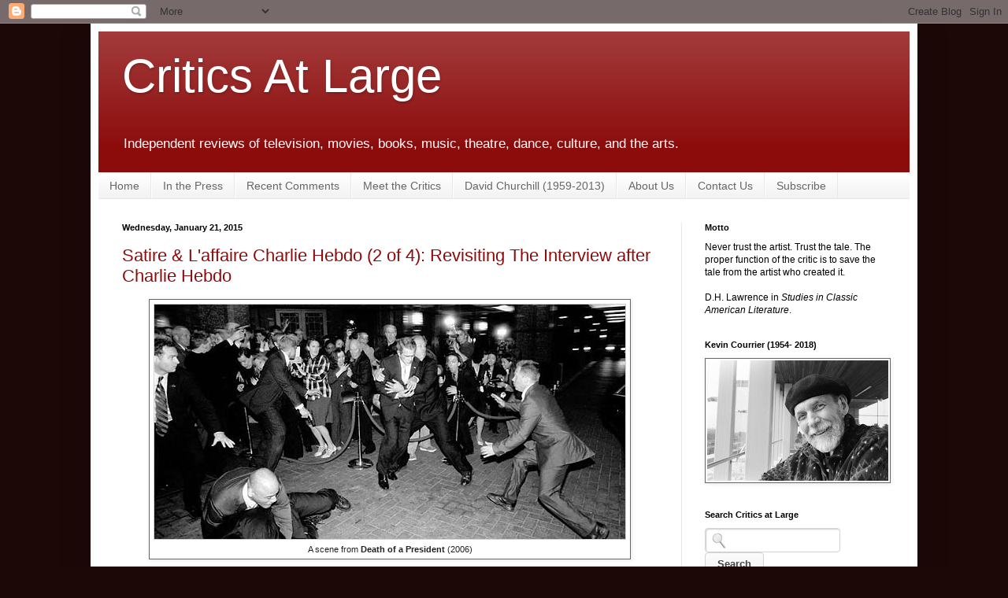

--- FILE ---
content_type: text/html; charset=UTF-8
request_url: https://www.criticsatlarge.ca/2015/01/satire-laffaire-charlie-hebdo-2-of-3.html
body_size: 48635
content:
<!DOCTYPE html>
<html class='v2' dir='ltr' xmlns='http://www.w3.org/1999/xhtml' xmlns:b='http://www.google.com/2005/gml/b' xmlns:data='http://www.google.com/2005/gml/data' xmlns:expr='http://www.google.com/2005/gml/expr'>
<head>
<link href='https://www.blogger.com/static/v1/widgets/335934321-css_bundle_v2.css' rel='stylesheet' type='text/css'/>
<meta content='movies, film, television, theater, theatre, fashion, dance, books, review, reviews, criticism, critics, media, tv, culture, Ug2OkKSrLScitIR7FtsOqRg1nYc' name='keywords'/>
<meta content='IE=EmulateIE7' http-equiv='X-UA-Compatible'/>
<meta content='width=1100' name='viewport'/>
<meta content='text/html; charset=UTF-8' http-equiv='Content-Type'/>
<meta content='blogger' name='generator'/>
<link href='https://www.criticsatlarge.ca/favicon.ico' rel='icon' type='image/x-icon'/>
<link href='https://www.criticsatlarge.ca/2015/01/satire-laffaire-charlie-hebdo-2-of-3.html' rel='canonical'/>
<link rel="alternate" type="application/atom+xml" title="                           Critics At Large                                - Atom" href="https://www.criticsatlarge.ca/feeds/posts/default" />
<link rel="alternate" type="application/rss+xml" title="                           Critics At Large                                - RSS" href="https://www.criticsatlarge.ca/feeds/posts/default?alt=rss" />
<link rel="service.post" type="application/atom+xml" title="                           Critics At Large                                - Atom" href="https://draft.blogger.com/feeds/1975416078255909953/posts/default" />

<link rel="alternate" type="application/atom+xml" title="                           Critics At Large                                - Atom" href="https://www.criticsatlarge.ca/feeds/3395903373353578660/comments/default" />
<!--Can't find substitution for tag [blog.ieCssRetrofitLinks]-->
<link href='https://blogger.googleusercontent.com/img/b/R29vZ2xl/AVvXsEjnmgky2ZB61JMVcnR3bCScYWPkL9OfR6lgJ3EPGuYmCVbEcR5wJJID4h4OswDXzRLdAra64j-QcoprWGiBsl3FuLgK1zqvkvPJvbnC28xOcLMO09pCBlzguDBOXBsY6f-luHsKHu_V8Co/s1600/death+2006.jpg' rel='image_src'/>
<meta content='https://www.criticsatlarge.ca/2015/01/satire-laffaire-charlie-hebdo-2-of-3.html' property='og:url'/>
<meta content='Satire &amp; L&#39;affaire Charlie Hebdo (2 of 4): Revisiting The Interview after Charlie Hebdo' property='og:title'/>
<meta content='A daily online publication featuring reviews of past and current arts and culture.' property='og:description'/>
<meta content='https://blogger.googleusercontent.com/img/b/R29vZ2xl/AVvXsEjnmgky2ZB61JMVcnR3bCScYWPkL9OfR6lgJ3EPGuYmCVbEcR5wJJID4h4OswDXzRLdAra64j-QcoprWGiBsl3FuLgK1zqvkvPJvbnC28xOcLMO09pCBlzguDBOXBsY6f-luHsKHu_V8Co/w1200-h630-p-k-no-nu/death+2006.jpg' property='og:image'/>
<title>                           Critics At Large                               : Satire & L'affaire Charlie Hebdo (2 of 4): Revisiting The Interview after Charlie Hebdo</title>
<style id='page-skin-1' type='text/css'><!--
/*
-----------------------------------------------
Blogger Template Style
Name:     Simple
Designer: Blogger
URL:      www.blogger.com
----------------------------------------------- */
/* Content
----------------------------------------------- */
body {
font: normal normal 12px Arial, Tahoma, Helvetica, FreeSans, sans-serif;
color: #000000;
background: #1d0808 none no-repeat scroll center center;
padding: 0 40px 40px 40px;
}
html body .region-inner {
min-width: 0;
max-width: 100%;
width: auto;
}
h2 {
font-size: 22px;
}
a:link {
text-decoration:none;
color: #8c0b0b;
}
a:visited {
text-decoration:none;
color: #a70f0f;
}
a:hover {
text-decoration:underline;
color: #d21e00;
}
.body-fauxcolumn-outer .fauxcolumn-inner {
background: transparent none repeat scroll top left;
_background-image: none;
}
.body-fauxcolumn-outer .cap-top {
position: absolute;
z-index: 1;
height: 400px;
width: 100%;
}
.body-fauxcolumn-outer .cap-top .cap-left {
width: 100%;
background: transparent none repeat-x scroll top left;
_background-image: none;
}
.content-outer {
-moz-box-shadow: 0 0 40px rgba(0, 0, 0, .15);
-webkit-box-shadow: 0 0 5px rgba(0, 0, 0, .15);
-goog-ms-box-shadow: 0 0 10px #333333;
box-shadow: 0 0 40px rgba(0, 0, 0, .15);
margin-bottom: 1px;
}
.content-inner {
padding: 10px 10px;
}
.content-inner {
background-color: #ffffff;
}
/* Header
----------------------------------------------- */
.header-outer {
background: #8c0b0b url(//www.blogblog.com/1kt/simple/gradients_light.png) repeat-x scroll 0 -400px;
_background-image: none;
}
.Header h1 {
font: normal normal 60px Arial, Tahoma, Helvetica, FreeSans, sans-serif;
color: #ffffff;
text-shadow: 1px 2px 3px rgba(0, 0, 0, .2);
}
.Header h1 a {
color: #ffffff;
}
.Header .description {
font-size: 140%;
color: #ffffff;
}
.header-inner .Header .titlewrapper {
padding: 22px 30px;
}
.header-inner .Header .descriptionwrapper {
padding: 0 30px;
}
/* Tabs
----------------------------------------------- */
.tabs-inner .section:first-child {
border-top: 0 solid #e8e8e8;
}
.tabs-inner .section:first-child ul {
margin-top: -0;
border-top: 0 solid #e8e8e8;
border-left: 0 solid #e8e8e8;
border-right: 0 solid #e8e8e8;
}
.tabs-inner .widget ul {
background: #efefef url(//www.blogblog.com/1kt/simple/gradients_light.png) repeat-x scroll 0 -800px;
_background-image: none;
border-bottom: 1px solid #e8e8e8;
margin-top: 0;
margin-left: -30px;
margin-right: -30px;
}
.tabs-inner .widget li a {
display: inline-block;
padding: .6em 1em;
font: normal normal 14px Arial, Tahoma, Helvetica, FreeSans, sans-serif;
color: #666666;
border-left: 1px solid #ffffff;
border-right: 1px solid #e8e8e8;
}
.tabs-inner .widget li:first-child a {
border-left: none;
}
.tabs-inner .widget li.selected a, .tabs-inner .widget li a:hover {
color: #000000;
background-color: #cccccc;
text-decoration: none;
}
/* Columns
----------------------------------------------- */
.main-outer {
border-top: 0 solid #e8e8e8;
}
.fauxcolumn-left-outer .fauxcolumn-inner {
border-right: 1px solid #e8e8e8;
}
.fauxcolumn-right-outer .fauxcolumn-inner {
border-left: 1px solid #e8e8e8;
}
/* Headings
----------------------------------------------- */
div.widget > h2,
div.widget h2.title {
margin: 0 0 1em 0;
font: normal bold 11px Arial, Tahoma, Helvetica, FreeSans, sans-serif;
color: #000000;
}
/* Widgets
----------------------------------------------- */
.widget .zippy {
color: #8a8a8a;
text-shadow: 2px 2px 1px rgba(0, 0, 0, .1);
}
.widget .popular-posts ul {
list-style: none;
}
/* Posts
----------------------------------------------- */
h2.date-header {
font: normal bold 11px Arial, Tahoma, Helvetica, FreeSans, sans-serif;
}
.date-header span {
background-color: transparent;
color: #000000;
padding: inherit;
letter-spacing: inherit;
margin: inherit;
}
.main-inner {
padding-top: 30px;
padding-bottom: 30px;
}
.main-inner .column-center-inner {
padding: 0 15px;
}
.main-inner .column-center-inner .section {
margin: 0 15px;
}
.post {
margin: 0 0 25px 0;
}
h3.post-title, .comments h4 {
font: normal normal 22px Arial, Tahoma, Helvetica, FreeSans, sans-serif;
margin: .75em 0 0;
}
.post-body {
font-size: 110%;
line-height: 1.4;
position: relative;
}
.post-body img, .post-body .tr-caption-container, .Profile img, .Image img,
.BlogList .item-thumbnail img {
padding: 2px;
background: #ffffff;
border: 1px solid #666666;
-moz-box-shadow: 1px 1px 5px rgba(0, 0, 0, .1);
-webkit-box-shadow: 1px 1px 5px rgba(0, 0, 0, .1);
box-shadow: 1px 1px 5px rgba(0, 0, 0, .1);
}
.post-body img, .post-body .tr-caption-container {
padding: 5px;
}
.post-body .tr-caption-container {
color: #222222;
}
.post-body .tr-caption-container img {
padding: 0;
background: transparent;
border: none;
-moz-box-shadow: 0 0 0 rgba(0, 0, 0, .1);
-webkit-box-shadow: 0 0 0 rgba(0, 0, 0, .1);
box-shadow: 0 0 0 rgba(0, 0, 0, .1);
}
.post-header {
margin: 0 0 1.5em;
line-height: 1.6;
font-size: 90%;
}
.post-footer {
margin: 20px -2px 0;
padding: 5px 10px;
color: #353535;
background-color: #f4f4f4;
border-bottom: 1px solid #e8e8e8;
line-height: 1.6;
font-size: 90%;
}
#comments .comment-author {
padding-top: 1.5em;
border-top: 1px solid #e8e8e8;
background-position: 0 1.5em;
}
#comments .comment-author:first-child {
padding-top: 0;
border-top: none;
}
.avatar-image-container {
margin: .2em 0 0;
}
#comments .avatar-image-container img {
border: 1px solid #666666;
}
/* Comments
----------------------------------------------- */
.comments .comments-content .icon.blog-author {
background-repeat: no-repeat;
background-image: url([data-uri]);
}
.comments .comments-content .loadmore a {
border-top: 1px solid #8a8a8a;
border-bottom: 1px solid #8a8a8a;
}
.comments .comment-thread.inline-thread {
background-color: #f4f4f4;
}
.comments .continue {
border-top: 2px solid #8a8a8a;
}
/* Accents
---------------------------------------------- */
.section-columns td.columns-cell {
border-left: 1px solid #e8e8e8;
}
.blog-pager {
background: transparent none no-repeat scroll top center;
}
.blog-pager-older-link, .home-link,
.blog-pager-newer-link {
background-color: #ffffff;
padding: 5px;
}
.footer-outer {
border-top: 0 dashed #bbbbbb;
}
/* Mobile
----------------------------------------------- */
body.mobile  {
background-size: auto;
}
.mobile .body-fauxcolumn-outer {
background: transparent none repeat scroll top left;
}
.mobile .body-fauxcolumn-outer .cap-top {
background-size: 100% auto;
}
.mobile .content-outer {
-webkit-box-shadow: 0 0 3px rgba(0, 0, 0, .15);
box-shadow: 0 0 3px rgba(0, 0, 0, .15);
}
.mobile .tabs-inner .widget ul {
margin-left: 0;
margin-right: 0;
}
.mobile .post {
margin: 0;
}
.mobile .main-inner .column-center-inner .section {
margin: 0;
}
.mobile .date-header span {
padding: 0.1em 10px;
margin: 0 -10px;
}
.mobile h3.post-title {
margin: 0;
}
.mobile .blog-pager {
background: transparent none no-repeat scroll top center;
}
.mobile .footer-outer {
border-top: none;
}
.mobile .main-inner, .mobile .footer-inner {
background-color: #ffffff;
}
.mobile-index-contents {
color: #000000;
}
.mobile-link-button {
background-color: #8c0b0b;
}
.mobile-link-button a:link, .mobile-link-button a:visited {
color: #882222;
}
.mobile .tabs-inner .section:first-child {
border-top: none;
}
.mobile .tabs-inner .PageList .widget-content {
background-color: #cccccc;
color: #000000;
border-top: 1px solid #e8e8e8;
border-bottom: 1px solid #e8e8e8;
}
.mobile .tabs-inner .PageList .widget-content .pagelist-arrow {
border-left: 1px solid #e8e8e8;
}

--></style>
<style id='template-skin-1' type='text/css'><!--
body {
min-width: 1050px;
}
.content-outer, .content-fauxcolumn-outer, .region-inner {
min-width: 1050px;
max-width: 1050px;
_width: 1050px;
}
.main-inner .columns {
padding-left: 0px;
padding-right: 290px;
}
.main-inner .fauxcolumn-center-outer {
left: 0px;
right: 290px;
/* IE6 does not respect left and right together */
_width: expression(this.parentNode.offsetWidth -
parseInt("0px") -
parseInt("290px") + 'px');
}
.main-inner .fauxcolumn-left-outer {
width: 0px;
}
.main-inner .fauxcolumn-right-outer {
width: 290px;
}
.main-inner .column-left-outer {
width: 0px;
right: 100%;
margin-left: -0px;
}
.main-inner .column-right-outer {
width: 290px;
margin-right: -290px;
}
#layout {
min-width: 0;
}
#layout .content-outer {
min-width: 0;
width: 800px;
}
#layout .region-inner {
min-width: 0;
width: auto;
}
--></style><script type='text/javascript'>

  var _gaq = _gaq || [];
  _gaq.push(['_setAccount', 'UA-17213603-1']);
  _gaq.push(['_trackPageview']);

  (function() {
    var ga = document.createElement('script'); ga.type = 'text/javascript'; ga.async = true;
    ga.src = ('https:' == document.location.protocol ? 'https://ssl' : 'http://www') + '.google-analytics.com/ga.js';
    var s = document.getElementsByTagName('script')[0]; s.parentNode.insertBefore(ga, s);
  })();

</script>
<link href='https://draft.blogger.com/dyn-css/authorization.css?targetBlogID=1975416078255909953&amp;zx=f9bf2896-0a42-4cf7-8163-fe05b2fa91c0' media='none' onload='if(media!=&#39;all&#39;)media=&#39;all&#39;' rel='stylesheet'/><noscript><link href='https://draft.blogger.com/dyn-css/authorization.css?targetBlogID=1975416078255909953&amp;zx=f9bf2896-0a42-4cf7-8163-fe05b2fa91c0' rel='stylesheet'/></noscript>
<meta name='google-adsense-platform-account' content='ca-host-pub-1556223355139109'/>
<meta name='google-adsense-platform-domain' content='blogspot.com'/>

</head>
<body class='loading variant-deep'>
<div class='navbar section' id='navbar'><div class='widget Navbar' data-version='1' id='Navbar1'><script type="text/javascript">
    function setAttributeOnload(object, attribute, val) {
      if(window.addEventListener) {
        window.addEventListener('load',
          function(){ object[attribute] = val; }, false);
      } else {
        window.attachEvent('onload', function(){ object[attribute] = val; });
      }
    }
  </script>
<div id="navbar-iframe-container"></div>
<script type="text/javascript" src="https://apis.google.com/js/platform.js"></script>
<script type="text/javascript">
      gapi.load("gapi.iframes:gapi.iframes.style.bubble", function() {
        if (gapi.iframes && gapi.iframes.getContext) {
          gapi.iframes.getContext().openChild({
              url: 'https://draft.blogger.com/navbar/1975416078255909953?po\x3d3395903373353578660\x26origin\x3dhttps://www.criticsatlarge.ca',
              where: document.getElementById("navbar-iframe-container"),
              id: "navbar-iframe"
          });
        }
      });
    </script><script type="text/javascript">
(function() {
var script = document.createElement('script');
script.type = 'text/javascript';
script.src = '//pagead2.googlesyndication.com/pagead/js/google_top_exp.js';
var head = document.getElementsByTagName('head')[0];
if (head) {
head.appendChild(script);
}})();
</script>
</div></div>
<div class='body-fauxcolumns'>
<div class='fauxcolumn-outer body-fauxcolumn-outer'>
<div class='cap-top'>
<div class='cap-left'></div>
<div class='cap-right'></div>
</div>
<div class='fauxborder-left'>
<div class='fauxborder-right'></div>
<div class='fauxcolumn-inner'>
</div>
</div>
<div class='cap-bottom'>
<div class='cap-left'></div>
<div class='cap-right'></div>
</div>
</div>
</div>
<div class='content'>
<div class='content-fauxcolumns'>
<div class='fauxcolumn-outer content-fauxcolumn-outer'>
<div class='cap-top'>
<div class='cap-left'></div>
<div class='cap-right'></div>
</div>
<div class='fauxborder-left'>
<div class='fauxborder-right'></div>
<div class='fauxcolumn-inner'>
</div>
</div>
<div class='cap-bottom'>
<div class='cap-left'></div>
<div class='cap-right'></div>
</div>
</div>
</div>
<div class='content-outer'>
<div class='content-cap-top cap-top'>
<div class='cap-left'></div>
<div class='cap-right'></div>
</div>
<div class='fauxborder-left content-fauxborder-left'>
<div class='fauxborder-right content-fauxborder-right'></div>
<div class='content-inner'>
<header>
<div class='header-outer'>
<div class='header-cap-top cap-top'>
<div class='cap-left'></div>
<div class='cap-right'></div>
</div>
<div class='fauxborder-left header-fauxborder-left'>
<div class='fauxborder-right header-fauxborder-right'></div>
<div class='region-inner header-inner'>
<div class='header section' id='header'><div class='widget Header' data-version='1' id='Header1'>
<div id='header-inner'>
<div class='titlewrapper'>
<h1 class='title'>
<a href='https://www.criticsatlarge.ca/'>
                           Critics At Large                               
</a>
</h1>
</div>
<div class='descriptionwrapper'>
<p class='description'><span>Independent reviews of television, movies, books, music, theatre, dance, culture, and the arts.</span></p>
</div>
</div>
</div></div>
</div>
</div>
<div class='header-cap-bottom cap-bottom'>
<div class='cap-left'></div>
<div class='cap-right'></div>
</div>
</div>
</header>
<div class='tabs-outer'>
<div class='tabs-cap-top cap-top'>
<div class='cap-left'></div>
<div class='cap-right'></div>
</div>
<div class='fauxborder-left tabs-fauxborder-left'>
<div class='fauxborder-right tabs-fauxborder-right'></div>
<div class='region-inner tabs-inner'>
<div class='tabs section' id='crosscol'><div class='widget PageList' data-version='1' id='PageList1'>
<h2>Pages</h2>
<div class='widget-content'>
<ul>
<li>
<a href='https://www.criticsatlarge.ca/'>Home</a>
</li>
<li>
<a href='https://www.criticsatlarge.ca/p/in-press.html'>In the Press</a>
</li>
<li>
<a href='https://www.criticsatlarge.ca/p/recent-comments.html'>Recent Comments</a>
</li>
<li>
<a href='https://www.criticsatlarge.ca/p/meet-critics.html'>Meet the Critics</a>
</li>
<li>
<a href='https://www.criticsatlarge.ca/p/david-churchill-1959-2013.html'>David Churchill (1959-2013)</a>
</li>
<li>
<a href='https://www.criticsatlarge.ca/p/about-us.html'>About Us</a>
</li>
<li>
<a href='https://www.criticsatlarge.ca/p/contact-us_16.html'>Contact Us</a>
</li>
<li>
<a href='https://www.criticsatlarge.ca/p/enter-your-email-address-and-get_25.html'>Subscribe</a>
</li>
</ul>
<div class='clear'></div>
</div>
</div></div>
<div class='tabs no-items section' id='crosscol-overflow'></div>
</div>
</div>
<div class='tabs-cap-bottom cap-bottom'>
<div class='cap-left'></div>
<div class='cap-right'></div>
</div>
</div>
<div class='main-outer'>
<div class='main-cap-top cap-top'>
<div class='cap-left'></div>
<div class='cap-right'></div>
</div>
<div class='fauxborder-left main-fauxborder-left'>
<div class='fauxborder-right main-fauxborder-right'></div>
<div class='region-inner main-inner'>
<div class='columns fauxcolumns'>
<div class='fauxcolumn-outer fauxcolumn-center-outer'>
<div class='cap-top'>
<div class='cap-left'></div>
<div class='cap-right'></div>
</div>
<div class='fauxborder-left'>
<div class='fauxborder-right'></div>
<div class='fauxcolumn-inner'>
</div>
</div>
<div class='cap-bottom'>
<div class='cap-left'></div>
<div class='cap-right'></div>
</div>
</div>
<div class='fauxcolumn-outer fauxcolumn-left-outer'>
<div class='cap-top'>
<div class='cap-left'></div>
<div class='cap-right'></div>
</div>
<div class='fauxborder-left'>
<div class='fauxborder-right'></div>
<div class='fauxcolumn-inner'>
</div>
</div>
<div class='cap-bottom'>
<div class='cap-left'></div>
<div class='cap-right'></div>
</div>
</div>
<div class='fauxcolumn-outer fauxcolumn-right-outer'>
<div class='cap-top'>
<div class='cap-left'></div>
<div class='cap-right'></div>
</div>
<div class='fauxborder-left'>
<div class='fauxborder-right'></div>
<div class='fauxcolumn-inner'>
</div>
</div>
<div class='cap-bottom'>
<div class='cap-left'></div>
<div class='cap-right'></div>
</div>
</div>
<!-- corrects IE6 width calculation -->
<div class='columns-inner'>
<div class='column-center-outer'>
<div class='column-center-inner'>
<div class='main section' id='main'><div class='widget Blog' data-version='1' id='Blog1'>
<div class='blog-posts hfeed'>

          <div class="date-outer">
        
<h2 class='date-header'><span>Wednesday, January 21, 2015</span></h2>

          <div class="date-posts">
        
<div class='post-outer'>
<div class='post hentry'>
<a name='3395903373353578660'></a>
<h3 class='post-title entry-title'>
<a href='https://www.criticsatlarge.ca/2015/01/satire-laffaire-charlie-hebdo-2-of-3.html'>Satire & L'affaire Charlie Hebdo (2 of 4): Revisiting The Interview after Charlie Hebdo</a>
</h3>
<div class='post-header'>
<div class='post-header-line-1'></div>
</div>
<div class='post-body entry-content'>
<div dir="ltr" style="text-align: left;" trbidi="on">
<table align="center" cellpadding="0" cellspacing="0" class="tr-caption-container" style="margin-left: auto; margin-right: auto; text-align: center;"><tbody>
<tr><td style="text-align: center;"><a href="https://blogger.googleusercontent.com/img/b/R29vZ2xl/AVvXsEjnmgky2ZB61JMVcnR3bCScYWPkL9OfR6lgJ3EPGuYmCVbEcR5wJJID4h4OswDXzRLdAra64j-QcoprWGiBsl3FuLgK1zqvkvPJvbnC28xOcLMO09pCBlzguDBOXBsY6f-luHsKHu_V8Co/s1600/death+2006.jpg" imageanchor="1" style="margin-left: auto; margin-right: auto;"><img border="0" src="https://blogger.googleusercontent.com/img/b/R29vZ2xl/AVvXsEjnmgky2ZB61JMVcnR3bCScYWPkL9OfR6lgJ3EPGuYmCVbEcR5wJJID4h4OswDXzRLdAra64j-QcoprWGiBsl3FuLgK1zqvkvPJvbnC28xOcLMO09pCBlzguDBOXBsY6f-luHsKHu_V8Co/s1600/death+2006.jpg" /></a></td></tr>
<tr><td class="tr-caption" style="text-align: center;">A scene from <b>Death of a President </b>(2006)</td></tr>
</tbody></table>
<br />
In 1971, in a novel that was first published during Richard Nixon&#8217;s
first term as President and has since been reissued as part of the Library of
America series, Philip Roth killed off<span style="mso-spacerun: yes;">&nbsp; </span>&#8220;Trick
E. Dixon,&#8221; described the American people joyously celebrating their President&#8217;s
untimely demise, and signed off with a chapter in which Tricky, in the
afterlife, vigorously campaigns for the leadership of Hell. (&#8220;Now, Satan has
indicated on several occasions during this campaign that I have been
misrepresenting his role in the Job case.&#8221;) Six years later, Robert Coover used
Nixon, called &#8220;Richard Nixon&#8221; this time, as a major character in his novel <b>The
Public Burning</b><i>, </i>which was set during the McCarthy era. This time,
Nixon made it out alive, but he was subjected to speculation regarding his
lusting after Ethel Rosenberg, and in the finale, was sodomized by Uncle Sam. A
year or so later, a <b>Saturday Night Live</b> sketch depicted Nixon as a
vampire who had to be executed with a stake through his heart to spare the
country from being subjected to his self-exculpating memoirs. In the play <b>Secret
Honor</b>, which Robert Altman filmed in 1984, a drunken, grotesquely
self-pitying Nixon spends an evening recounting the crime against basic decency
and human dignity that was his political career, promising to blow his brains
out when he gets to the end.  <br />
<br />
<a name="more"></a>Around the same time Roth&#8217;s <b>Our Gang</b> came out, the <i>National
Lampoon</i> published an article describing the &#8220;assassination&#8221; of Nixon&#8217;s
vice-president, Spiro Agnew, with the same punch line that appears in Roth&#8217;s
novel: the news media, eager to duplicate its coverage of a country in the grip
of a national trauma that followed the assassinations of Martin Luther King and
the Kennedys, has a hard time finding anyone who&#8217;s not tickled that the man is
dead. In 1972, the <i>Lampoon</i> published a parody of an EC horror comic,
written by Michael O&#8217;Donoghue, in which it was revealed that the segregationist
Alabama governor and presidential candidate George Wallace had murdered his
first wife by feeding her cancerous rats, and that the assassination attempt
that put him in a wheelchair had been a publicity stunt that he&#8217;d arranged to
gain sympathy. (The comic ends with Wallace being killed and eaten by ghouls
who are Dr. King, Malcolm X, Medgar Evers, and other black martyrs of the civil
rights movement.)<br />
<br />
More recently, the British faux-documentary <b>Death of a President</b>
(2006) presented a dry-eyed depiction of the assassination of George W. Bush,
which turned out to be meaningful chiefly for the degree to which is allowed
President Cheney to further ratchet up the administration&#8217;s assault on the
civil rights of the accused and the American public. If playing around with the
lives of actual world leaders strikes some people as juvenile, in the most
notable (and notably outrageous) cases, it also seems to be born from real,
passionate anger. In 1939, four months before Germany invaded Poland, the
British thriller writer Geoffrey Household published <b>Rogue Male</b>, a novel
whose hero was a big game hunter stalking Hitler. The assassination of
President Kennedy inspired a wide array of provocations, from Barbara Garson&#8217;s
mock-Shakespeare play <b>MacBird!</b>, which accused a sitting president of
complicity in the murder of his predecessor &#8211; Oliver Stone would attempt to make
the same case, with a straight face,<span style="mso-spacerun: yes;">&nbsp;
</span>twenty-four years later in the movie <b>JFK</b> &#8211; to Paul Krassner&#8217;s
prankish assertion that President Johnson had violated the late president&#8217;s
neck wound while aboard Air Force One; there&#8217;s also the Robert Condon novel <b><a href="http://www.criticsatlarge.ca/2013/11/vicious-circles-jfk-conspiracy-films.html" target="_blank">Winter Kills</a></b> and the 1979 movie version, directed by William Richert, which
reveals that the Kennedy-like president&#8217;s murder was engineered by his own father,
after &#8220;President Kegan&#8221; got wild notions in his head, about democracy and his
responsibility to the will of the people, that were bad for business.<br />
<br />
<table align="center" cellpadding="0" cellspacing="0" class="tr-caption-container" style="margin-left: auto; margin-right: auto; text-align: center;"><tbody>
<tr><td style="text-align: center;"><a href="https://blogger.googleusercontent.com/img/b/R29vZ2xl/AVvXsEjALveOC_d5UlEIBN5Qy-hIPY7VCqqlojiRK6r2c7S01QCbKK7mPoH8aA1o37F-D1turhBFLatkadWK7F67pOM3gfqYcfXhlRTKLxU02g08yCXIg9-iHyd7RvgRteY0extyYi8m650gfKQ/s1600/the+interview.jpg" imageanchor="1" style="margin-left: auto; margin-right: auto;"><img border="0" src="https://blogger.googleusercontent.com/img/b/R29vZ2xl/AVvXsEjALveOC_d5UlEIBN5Qy-hIPY7VCqqlojiRK6r2c7S01QCbKK7mPoH8aA1o37F-D1turhBFLatkadWK7F67pOM3gfqYcfXhlRTKLxU02g08yCXIg9-iHyd7RvgRteY0extyYi8m650gfKQ/s1600/the+interview.jpg" /></a></td></tr>
<tr><td class="tr-caption" style="text-align: center;">James Franco and Randall Park (as Kim Jong-un) in <b>The Interview</b> (2014).</td></tr>
</tbody></table>
<br />
I could go on and on, but the point is that scolds are always
complaining that artists and pop culture figures never engage with the real
world, and this is one way that it&#8217;s traditionally been done: through satirical
and irresponsible fantasies driven by anger at world leaders and other
contemporary historical figures, the more scurrilous the better. Yet, after
Sony&#8217;s announcement that it was canceling its wide release of <a href="http://www.criticsatlarge.ca/2015/01/agit-plop-evan-goldberg-seth-rogans.html" target="_blank"><b>The Interview</b></a> &#8211; the
Seth Rogan-James Franco comedy that climaxes with the assassination of South
Korean dictator Kim Jong-un &#8211; in response to threats of terrorist violence
against theaters, professional scolds lined up to blame Sony and the filmmakers
for having gone too unforgivably far, in pieces that mostly read as if they&#8217;d
been written in a void. Again and again, we heard that nothing this outrageous
had ever been done before; how had anyone decided they had the right to depict
an actual, living human being&#8217;s murder, for laughs, and how would we feel if
someone did it to us? The suggestion that there might be some meaningful
difference between Kim Jong-un and &#8220;us,&#8221; or even between the tyrannical despot
and the democratically-elected American President, was more or less off the
table.<br />
<br />
The lack of any long-term cultural memory was of great help to
those insisting that there was no precedent for this sort of thing.
Technicalities were also employed. For instance, in the unlikely event that
anyone noticed that the plot of <b>The Interview</b> had a passing resemblance
to that of <b>The Chairman</b>, a forgotten thriller from 1960 in which Gregory
Peck, with a bomb planted in his head, is sent to Red China to meet a fellow
referred to as &#8220;the Chairman,&#8221; played by an actor made up to resemble Mao
Tse-Tung, much would be made of the fact that the Mao figure is never called by
his actual name, and for God&#8217;s sake, they don&#8217;t really kill him onscreen.
Bottom line: it&#8217;s not a big-budget holiday release from modern Hollywood, a
distinction that is supposed to give <b>The Interview</b> a special malignant
magic to its transgressions. The more recent Trey Parker-Matt Stone puppet film
<b>Team America: World Police</b> is a trickier matter: the villain is
explicitly depicted as Kim Jong-il, Kim&#8217;s predecessor and father. No one really
lost their shit over that movie, though, certainly not to this degree, so it
was left to a <i>Washington Post</i> editorialist to explain why its treatment
of a then-living world figure was more acceptable: Parker and Stone&#8217;s Kim was
revealed to be a cockroach-like alien from another planet, which almost
everyone presumably knew the real Kim Jong-il not to be, and instead of being
killed, he was allowed to return to his home planet. That&#8217;s some real grade-A
professional hair-splitting.<br />
<br />
The real reason that the depiction of Kim Jong-un in <b>The
Interview</b> was seen as unprecedented and unforgivable is that it had
consequences, and Americans have apparently become so softly insulated that
they think that anyone whose actions are met with some high-level pushback is
to be resented for making the world seem dangerous, and surely must have had it
coming to him. The idea that satire is to blame if someone angered by it issues
a statement that makes you afraid to go to the multiplex is connected to those
poll numbers showing that most Americans think that it was all right for the U.
S. to torture people during the Bush years. I suspect that most people giving
that response aren&#8217;t expressing sadistic indifference to the Geneva Conventions
but a feeling that it&#8217;s already happened, it can&#8217;t be taken back, and so long
as it&#8217;s not still going on, what good does it do to say it was wrong? Doesn&#8217;t
that just make us all complicit in something we&#8217;d rather pretend was necessary
at the time, since apparently we&#8217;re not allowed to pretend that it didn&#8217;t
happen? Nobody wants this to happen again, but nobody wants to come right out
and say that his principled opposition to showing Kim Jong-un&#8217;s face blowing up
on a thirty-foot screen is based primarily on cowardice. So if the solution is
for reputably sane adults to pretend that they care deeply about an officially
certified member of the Axis of Evil getting his feelings hurt by the stars of <b>Pineapple
Express</b>, well, there not be a less messy answer to this predicament.<br />
<br />
<table cellpadding="0" cellspacing="0" class="tr-caption-container" style="float: right; margin-left: 1em; text-align: right;"><tbody>
<tr><td style="text-align: center;"><a href="https://blogger.googleusercontent.com/img/b/R29vZ2xl/AVvXsEgyNlzCcIsDnVjd-j77c3Xu-EEU7Ks9ECAJUwRDrnxq92y84SBSIQtXaSdadr4J3AYscgdZu0vp-lWTEadovPKA_5xefrKt_JS_Cp-eTYACckt18X7xUTK-Wi5w7stpOlEyEAiZVNZkPoU/s1600/The+first+issue+of+the+Charlie+Hebdo+on+November+23,+1970+-+There+is+no+censorship+in+France.jpg" imageanchor="1" style="clear: right; margin-bottom: 1em; margin-left: auto; margin-right: auto;"><img border="0" height="320" src="https://blogger.googleusercontent.com/img/b/R29vZ2xl/AVvXsEgyNlzCcIsDnVjd-j77c3Xu-EEU7Ks9ECAJUwRDrnxq92y84SBSIQtXaSdadr4J3AYscgdZu0vp-lWTEadovPKA_5xefrKt_JS_Cp-eTYACckt18X7xUTK-Wi5w7stpOlEyEAiZVNZkPoU/s1600/The+first+issue+of+the+Charlie+Hebdo+on+November+23,+1970+-+There+is+no+censorship+in+France.jpg" width="255" /></a></td></tr>
<tr><td class="tr-caption" style="text-align: center;"><i>Charlie Hebdo</i>'s first issue (1970-11-23)</td></tr>
</tbody></table>
The murders of four cartoonists for the French humor weekly <i>Charlie
Hebdo</i>, at the hands of terrorists who felt they were &#8220;avenging&#8221; the Prophet
Muhammad, serves to remind us that there are consequences and then there are <i>consequences</i>.
The members of the <i>Charlie Hebdo</i> staff, who survived the firebombing of
their offices and kept working in the face of death threats, are authentic
heroes, perhaps on a loftier plane than those saying, with a not-so-faint
smirk, &#8220;See our shitty little stoner comedy to show your support for free
speech.&#8221; <i>Charlie Hebdo</i> was originally founded in 1970, the same year
that as the launch of <i>National Lampoon</i> in the U.S. That might not be a
coincidence. Both magazines were ostensibly of the post-1968 counterculture,
but driven to include the counterculture among their targets for mockery, in a
way that today&#8217;s culture of black-and-white partisan &#8220;satire&#8221; would find
incomprehensible. (The <i>Lampoon</i>&#8217;s &#8220;Is Nothing Sacred?&#8221; issue, published
in 1972, went after such sacred cows as R. Crumb, <i>The Whole Earth Catalog,</i>
Buckminster Fuller, and the Bolivian diaries of Che Guevara.)<br />
<br />
The verbal attacks on <i>Charlie Hebdo</i> that have appeared since
the killings &#8211; attacks from the likes of <a href="http://www.newyorker.com/culture/cultural-comment/unmournable-bodies">Teju
Cole</a> in <i>The New Yorker</i> and <i>Salon</i>&#8217;s <a href="http://www.salon.com/2015/01/14/hollywoods_political_deafness_what_cosby_selma_hebdo_reveal_about_white_liberal_consciousness/">Brittney
Cooper</a> (both of whom accused the cartoonists of indulging in white
privilege) and <i>The New York Times&#8217;</i> <a href="http://www.nytimes.com/2015/01/09/opinion/david-brooks-i-am-not-charlie-hebdo.html">David
Brooks</a> (who, being no great enemy of white privilege, simply pointed out
that it was his understanding that the magazine&#8217;s humor was all puerile and
gross and stuff) &#8211; are of the &#8220;killing people over drawings is wrong, <i>but</i>&#8230;!&#8221;
variety. The core of the &#8220;but&#8221; comes down to that dread, beaten-to-death
phrase, political correctness. Cole and Cooper deplore violations of it;
Brooks, who pointed out, not wrongly, that <i>Charlie Hebdo&#8217;s</i> brand of
satire would have gotten it in trouble if it were published in a university
humor magazine, deplores the thing itself, but still feels kind of icky about
people making fun of others&#8217; religion. Sean Kelly, who worked at the <i>Lampoon</i>
during its salad days, once referred to &#8220;wealth and religion&#8221; as &#8220;our enemies.&#8221;
Today, politically correct tight-asses and reactionary conservatory tight-asses
are united in their discomfort over jokes at the expense of anything that some
self-proclaimed religious people really, truly believe in their heart of
hearts, and they preside over a campus college increasingly dominated by young
people who&#8217;ve been indulged in their feeling that they have the right to be
shielded and protected from any speech that makes some of them
uncomfortable &#8211; which is not the worst definition of any speech that has any real
meaning at all.<br />
<br />
There was a dress rehearsal for these reactions in 2006, when
violence broke out over a Danish newspaper&#8217;s call for cartoon depicting Muhammad.
The late, liberal blogger <a href="http://stevegilliard.blogspot.ca/2006/02/why-american-media-wont-touch-cartoons.html">Steve
Gilliard wrote at the time</a>, &#8220;My attitude here is simple. I respect Muslims
and their concerns because I want them to respect mine, enough so that they
reject terrorism and inform on those that do embrace it. We cannot say reject
terrorism and then mock what they see as holy.&#8221; Sure we can; people mock things
that people see as holy all the time with the expectation that anyone who feels
insulted will be a rational adult about it and not pull a gun, and the fact
that most Muslims in France neither took part in nor expressed support for the
killings proves that Gilliard was wrong to think, as he plainly must have
thought if he meant what he wrote, that Muslims, as a group, simply do not have
it in them to behave like rational adults.<br />
<br />
Gilliard also felt it necessary to misrepresent the cartoons
themselves, even playing the David Brooks &#8220;This shit wouldn&#8217;t fly here&#8221; card. &#8220;Most major US newspapers will not run these cartoons any
more than they run racially or sexually offensive cartoons,&#8221; he wrote. &#8220;They
wouldn't run a cartoon mocking church buildings being burned either. To the
most vigorous defenders of free speech on the planet, in a country which allows
all manner of hate speech, these cartoons will not be shown, because they are
needlessly offensive." Actually, only two or three of the Danish cartoons
could be called "needlessly offensive", and that's using the most
thin-skilled, context-sensitive definition of the term imaginable. A couple of
them attack the paper itself for the shit-stirring implications of its big
idea. One of the funnier ones mocks the idea that Muslims would be so
oversensitive as to react to some disrespectful doodle in the way that they have--which
means that the cartoonist showed more respect for the members of the Muslim
street than any commentator who's tried to declare their reaction to be
"understandable."<br />
<br />
<span style="color: #262626;"><a href="http://tabletmag.com/jewish-arts-and-culture/books/188320/the-charlie-cover">Paul
Berman</a>, having taken the time to actually look at <i>Charlie Hebdo</i>,&nbsp;</span>has called &#8220;the accusations that<i> Charlie Hebdo</i> is a racist newspaper, has drifted to the reactionary right, and foments hatred for Muslims and immigrants&#8221; a &#8220;slander,&#8221; pointing out that its cartoons have consistently portrayed Muhammad as a good and worthy figure who is pained and dumbfounded at acts of carnage committed in his name by &#8220;assholes,&#8221; just as Western satirists like Lenny Bruce have sometimes depicted Jesus Christ as bewildered at the mangling and misuse of his teachings by greedy, predatory churchmen. Would the sort-of defenders of the Muslim gunmen extend the same sympathy to the Christian rednecks who gun down abortion providers? Probably not; their alienation and frustration at what they see as a culture waging war on their beliefs is tainted with too much white privilege. <br />
<br />
<table cellpadding="0" cellspacing="0" class="tr-caption-container" style="float: right; margin-left: 1em; text-align: right;"><tbody>
<tr><td style="text-align: center;"><a href="https://blogger.googleusercontent.com/img/b/R29vZ2xl/AVvXsEiKjudqiPMlGCxTGDsJcwSEA7p-0Qp5SWgl_b93m8hHmPVMUe0_zE_mJPDQZtjciKasu_EgAQCO_5UDrTUe0f0E0hTCrFBmfUa6NvBi6JrDCwc5fYwuqXJ6oHaEpxWkvcrXfjVNx1NHj8g/s1600/joe+sacco+on+satire.jpg" imageanchor="1" style="clear: right; margin-bottom: 1em; margin-left: auto; margin-right: auto;"><img border="0" height="320" src="https://blogger.googleusercontent.com/img/b/R29vZ2xl/AVvXsEiKjudqiPMlGCxTGDsJcwSEA7p-0Qp5SWgl_b93m8hHmPVMUe0_zE_mJPDQZtjciKasu_EgAQCO_5UDrTUe0f0E0hTCrFBmfUa6NvBi6JrDCwc5fYwuqXJ6oHaEpxWkvcrXfjVNx1NHj8g/s1600/joe+sacco+on+satire.jpg" width="221" /></a></td></tr>
<tr><td class="tr-caption" style="text-align: center;">Joe Sacco, "On Satire" (<i>The Guardian, </i>2015<i>-</i>01-09)</td></tr>
</tbody></table>
The most disheartening &#8211; okay, the most disgusting &#8211; of the reactions to the <i>Charlie Hebdo</i> killings comes from the &#8220;cartoon
journalist&#8221; Joe Sacco, who, in <a href="http://www.theguardian.com/world/ng-interactive/2015/jan/09/joe-sacco-on-satire-a-response-to-the-attacks">a
strip published online at <i>The</i> <i>Guardian</i></a>, begins with the boast
that he is too sensitive to &#8220;feel like beating my chest and reaffirming the
principles of free speech,&#8221; preferring to just feel sad that &#8220;People were
brutally killed, among them several cartoonists &#8211; my tribe&#8221;; sneers that making
fun of Muslims is &#8220;a vapid way to use the pen&#8221; and touches on the slander that <i>Charlie
Hebdo</i> is a racist rag, even somehow managing to go from mentioning the fact
that &#8220;<i>Charlie Hebdo</i> fired a cartoonist [&#8230;] for allegedly writing an
anti-Semitic column&#8221; to asking how &#8220;funny&#8221; it would be if the magazine had
printed a cartoon showing &#8220;a Jew counting his money in the entrails of the
working class&#8221;; and winds up by urging us all to &#8220;tire of holding up our middle
finger&#8221; so we can instead &#8220;think about why the world is the way it is [&#8230;] and
what is about Muslims in this time and place that makes them unable to laugh
off a mere image.&#8221;<br />
<br />
The time and place is the global world in 2015; I&#8217;m
pretty sure that what&#8217;s wrong with anyone who answers a mere image with murder
is that he&#8217;s psychotic, and Sacco&#8217;s tender regard for the feelings of
psychotics, his concern that we might make fun of them instead of searching our
souls and asking what <i>we</i> did to make them incapable of behaving like
civilized human beings, is both nauseating and deeply insulting to all the
millions of Muslims who <i>are</i> civilized human beings. Yet the worst thing
about his sensitive little placemat may be the hubris that allows him to call
the dead cartoonists members of his &#8220;tribe.&#8221; No, they were the tribesmen of
Robert Crumb, Thomas Nast, Lynda Barry, Jules Feiffer, Edward Sorel, Posy
Simmonds, Harvey Kurtzman, Carol Tyler, George Herriman, Ralph Steadman, Walt
Kelly, and all the others who earned the title by functioning as imaginative
artists and social and political commentators. Sacco doesn&#8217;t deserve to be
called a cartoonist; he&#8217;s just a guy who visits trouble spots, publishes his
sketches, and pins medals on himself for being understanding toward the downtrodden,
including the downtrodden who bring hellfire down on blameless members of their
own tribe by making it possible for the racist, right-wing politicians who <i>Charlie
Hebdo</i> has regularly skewered to promote the lie that Muslims are, as a
group, no better than a few nuts with guns and apocalyptic temperaments.<br />
<br />
In more than one article I read about <b>The
Interview</b>, I saw Charlie Chaplin&#8217;s <b><a href="http://www.criticsatlarge.ca/2011/06/charlie-chaplins-great-dictator-still.html" target="_blank">The Great Dictator</a></b> (1940) cited
as the classic example of how to do it right. Chaplin, you see, didn&#8217;t use the
names &#8220;Adolf Hitler&#8221; or &#8220;Benito Mussolini&#8221; or &#8220;Nazi Party.&#8221; He made up cute
fake names for the characters who were unmistakably meant to be Hitler and
Mussolini, and that meant that Hitler, that notorious good sport, could have no
legitimate gripe with how he was portrayed. As critical, historical, and
political argument, this has the disadvantage of being insane, but it also
misses the real point. <b>The Great Dictator</b><i> </i>ends with the Hitler
figure&#8217;s good-hearted Jewish lookalike replacing him at the microphone and telling
his followers that he&#8217;s been wrong all along, that all men really are brothers.
Chaplin, who sent a print of the finished film to Hitler, seems to have
actually believed that it could be as simple as that to change the course of
history for the better, that the fascist dictator wasn&#8217;t giving his people
something they deeply responded to, and that if everyone just heard that
goodness and hope were all we need, they&#8217;d agree: it must be that the thought
had simply never occurred to them before. The real message of the movie is that
satire that&#8217;s too tender-hearted &#8211; &#8220;satire&#8221; from people capable of looking at
monsters and thinking, &#8220;If only we would reach out to them and try to see
things their way instead of making things worse by making fun of them, then they&#8217;d
want what we want&#8221; &#8211; is a bigger threat than smartass putdowns and even
assassination fantasies, not to mention a much worse waste of time.<br />
<br />
<div>
<div class="separator" style="clear: both; text-align: center;">
<span style="font-family: inherit;"><span style="font-size: xx-small;"><a href="https://blogger.googleusercontent.com/img/b/R29vZ2xl/AVvXsEics9-afZDVSxH3PveZOe1E1c3Q_TIue6GN9eIzmFeQ-1Fd-nJH-w-NWY0uHKARG4UAJNLLuwmLHYum7eS_JLX8ddxTZDRDZTqEpPNtEaV-TG1riOCgEbR0ZSWPKT4gJ3FHNp83GSb7HYwB/s1600/Phil.JPG" style="clear: left; float: left; margin-bottom: 1em; margin-right: 1em;"><img border="0" height="177" src="https://blogger.googleusercontent.com/img/b/R29vZ2xl/AVvXsEics9-afZDVSxH3PveZOe1E1c3Q_TIue6GN9eIzmFeQ-1Fd-nJH-w-NWY0uHKARG4UAJNLLuwmLHYum7eS_JLX8ddxTZDRDZTqEpPNtEaV-TG1riOCgEbR0ZSWPKT4gJ3FHNp83GSb7HYwB/s1600/Phil.JPG" width="200" /></a></span></span></div>
<span style="font-family: inherit;"><span style="font-size: small;"><span style="background-color: white; line-height: 18.48px;">&#8211;&nbsp;</span><a href="http://www.criticsatlarge.ca/search/label/Phil%20Dyess-Nugent" style="background-color: white; color: #a70f0f; line-height: 18.48px; text-decoration: none;"><b>Phil Dyess-Nugent</b></a><span style="background-color: white; line-height: 18.48px;">&nbsp;is a freelance writer living in Texas. He has contributed to</span><a href="http://www.avclub.com/author/PhilNugent/" style="background-color: white; color: #a70f0f; line-height: 18.48px; text-decoration: none;">&nbsp;<i>The A.V. Club</i></a><span style="background-color: white; line-height: 18.48px;">,&nbsp;</span><i style="background-color: white; line-height: 18.48px;">HitFlix</i><span style="background-color: white; line-height: 18.48px;">,&nbsp;</span><i style="background-color: white; line-height: 18.48px;">Nerve</i><span style="background-color: white; line-height: 18.48px;">,&nbsp;</span><i style="background-color: white; line-height: 18.48px;">HiLobrow</i><span style="background-color: white; line-height: 18.48px;">, and the&nbsp;</span><i style="background-color: white; line-height: 18.48px;">New Orleans Times-Picayune</i><span style="background-color: white; line-height: 18.48px;">, among other publications.</span></span></span></div>
</div>
<div style='clear: both;'></div>
</div>
<div class='post-footer'>
<div class='post-footer-line post-footer-line-1'><span class='post-author vcard'>
Posted by
<span class='fn'>Critics at Large</span>
</span>
<span class='post-timestamp'>
at
<a class='timestamp-link' href='https://www.criticsatlarge.ca/2015/01/satire-laffaire-charlie-hebdo-2-of-3.html' rel='bookmark' title='permanent link'><abbr class='published' title='2015-01-21T12:00:00-05:00'>12:00&#8239;PM</abbr></a>
</span>
<span class='post-comment-link'>
</span>
<span class='post-icons'>
<span class='item-action'>
<a href='https://draft.blogger.com/email-post/1975416078255909953/3395903373353578660' title='Email Post'>
<img alt="" class="icon-action" height="13" src="//img1.blogblog.com/img/icon18_email.gif" width="18">
</a>
</span>
<span class='item-control blog-admin pid-1844503401'>
<a href='https://draft.blogger.com/post-edit.g?blogID=1975416078255909953&postID=3395903373353578660&from=pencil' title='Edit Post'>
<img alt='' class='icon-action' height='18' src='https://resources.blogblog.com/img/icon18_edit_allbkg.gif' width='18'/>
</a>
</span>
</span>
<span class='post-backlinks post-comment-link'>
</span>
<div class='post-share-buttons'>
<a class='goog-inline-block share-button sb-email' href='https://draft.blogger.com/share-post.g?blogID=1975416078255909953&postID=3395903373353578660&target=email' target='_blank' title='Email This'><span class='share-button-link-text'>Email This</span></a><a class='goog-inline-block share-button sb-blog' href='https://draft.blogger.com/share-post.g?blogID=1975416078255909953&postID=3395903373353578660&target=blog' onclick='window.open(this.href, "_blank", "height=270,width=475"); return false;' target='_blank' title='BlogThis!'><span class='share-button-link-text'>BlogThis!</span></a><a class='goog-inline-block share-button sb-twitter' href='https://draft.blogger.com/share-post.g?blogID=1975416078255909953&postID=3395903373353578660&target=twitter' target='_blank' title='Share to X'><span class='share-button-link-text'>Share to X</span></a><a class='goog-inline-block share-button sb-facebook' href='https://draft.blogger.com/share-post.g?blogID=1975416078255909953&postID=3395903373353578660&target=facebook' onclick='window.open(this.href, "_blank", "height=430,width=640"); return false;' target='_blank' title='Share to Facebook'><span class='share-button-link-text'>Share to Facebook</span></a><a class='goog-inline-block share-button sb-pinterest' href='https://draft.blogger.com/share-post.g?blogID=1975416078255909953&postID=3395903373353578660&target=pinterest' target='_blank' title='Share to Pinterest'><span class='share-button-link-text'>Share to Pinterest</span></a>
</div>
</div>
<div class='post-footer-line post-footer-line-2'><span class='post-labels'>
Labels:
<a href='https://www.criticsatlarge.ca/search/label/Books' rel='tag'>Books</a>,
<a href='https://www.criticsatlarge.ca/search/label/Culture' rel='tag'>Culture</a>,
<a href='https://www.criticsatlarge.ca/search/label/Film' rel='tag'>Film</a>,
<a href='https://www.criticsatlarge.ca/search/label/Periodicals' rel='tag'>Periodicals</a>,
<a href='https://www.criticsatlarge.ca/search/label/Phil%20Dyess-Nugent' rel='tag'>Phil Dyess-Nugent</a>
</span>
</div>
<div class='post-footer-line post-footer-line-3'></div>
</div>
</div>
<div class='comments' id='comments'>
<a name='comments'></a>
<h4>No comments:</h4>
<div id='Blog1_comments-block-wrapper'>
<dl class='avatar-comment-indent' id='comments-block'>
</dl>
</div>
<p class='comment-footer'>
<div class='comment-form'>
<a name='comment-form'></a>
<h4 id='comment-post-message'>Post a Comment</h4>
<p>
</p>
<a href='https://draft.blogger.com/comment/frame/1975416078255909953?po=3395903373353578660&hl=en&saa=85391&origin=https://www.criticsatlarge.ca' id='comment-editor-src'></a>
<iframe allowtransparency='true' class='blogger-iframe-colorize blogger-comment-from-post' frameborder='0' height='410px' id='comment-editor' name='comment-editor' src='' width='100%'></iframe>
<script src='https://www.blogger.com/static/v1/jsbin/2830521187-comment_from_post_iframe.js' type='text/javascript'></script>
<script type='text/javascript'>
      BLOG_CMT_createIframe('https://draft.blogger.com/rpc_relay.html');
    </script>
</div>
</p>
</div>
</div>

        </div></div>
      
</div>
<div class='blog-pager' id='blog-pager'>
<span id='blog-pager-newer-link'>
<a class='blog-pager-newer-link' href='https://www.criticsatlarge.ca/2015/01/satire-laffaire-charlie-hebdo-3-of-4.html' id='Blog1_blog-pager-newer-link' title='Newer Post'>Newer Post</a>
</span>
<span id='blog-pager-older-link'>
<a class='blog-pager-older-link' href='https://www.criticsatlarge.ca/2015/01/satire-laffaire-charlie-hebdo-1-of-3.html' id='Blog1_blog-pager-older-link' title='Older Post'>Older Post</a>
</span>
<a class='home-link' href='https://www.criticsatlarge.ca/'>Home</a>
</div>
<div class='clear'></div>
<div class='post-feeds'>
<div class='feed-links'>
Subscribe to:
<a class='feed-link' href='https://www.criticsatlarge.ca/feeds/3395903373353578660/comments/default' target='_blank' type='application/atom+xml'>Post Comments (Atom)</a>
</div>
</div>
</div></div>
</div>
</div>
<div class='column-left-outer'>
<div class='column-left-inner'>
<aside>
</aside>
</div>
</div>
<div class='column-right-outer'>
<div class='column-right-inner'>
<aside>
<div class='sidebar section' id='sidebar-right-1'><div class='widget Text' data-version='1' id='Text1'>
<h2 class='title'>Motto</h2>
<div class='widget-content'>
Never trust the artist. Trust the tale. The proper function of the critic is to save the tale from the artist who created it.<div><br />D.H. Lawrence in <i>Studies in Classic American Literature</i>.</div>
</div>
<div class='clear'></div>
</div><div class='widget Image' data-version='1' id='Image13'>
<h2>Kevin Courrier (1954- 2018)</h2>
<div class='widget-content'>
<a href='https://www.criticsatlarge.ca/search/label/Kevin%20Courrier'>
<img alt='Kevin Courrier (1954- 2018)' height='153' id='Image13_img' src='https://blogger.googleusercontent.com/img/b/R29vZ2xl/AVvXsEgB4von1sCMsKAsFX9DHLRWefE4ENWgqKXvtQY2FsBMyp2TkJa8hTSFQ1oJG_-HWBuB5g6rj01tx2x_ww5XxQ_iDJlKa3VOtR_gEUcH0i-DuhNN0HecDGcIVdsuof9D4_MVOHqKrEF6BRU/s230/40971472_1185722674912972_1638896010472194048_o.jpg' width='230'/>
</a>
<br/>
</div>
<div class='clear'></div>
</div><div class='widget HTML' data-version='1' id='HTML8'>
<h2 class='title'>Search Critics at Large</h2>
<div class='widget-content'>
<style>
#MBBOldSearch {
display: block;
clear: both;
margin: 10px 0;
}
#MBBOldSearch #MBBSinput {
background: url("https://blogger.googleusercontent.com/img/b/R29vZ2xl/AVvXsEiBZMjiHGDqrAfZYgqklbxFY_RFEku9gSFyfAizhVb9FMSf8u1s2QFm_Da5uLHdqXLnY8DHws2Yyjq-cGhMMlt_mCuYyDSGXu1S_RQIsNndhPeiVvyf0Mh0Dlcq23syCN6kaPRO2sUi_CII/s20/Search-icon.png") no-repeat scroll 8px center transparent !important;
padding: 7px 15px 7px 35px !important;
color: #444;
font-weight: bold;
text-decoration: none;
border: 1px solid #D3D3D3 !important;
-webkit-border-radius: 4px;
-moz-border-radius: 4px;
border-radius: 4px;
-webkit-box-shadow: 1px 1px 2px #CCC inset;
-moz-box-shadow: 1px 1px 2px #CCC inset;
box-shadow: 1px 1px 2px #CCC inset;
width: 52%;
}
#MBBOldSearch #MBBSsubmit {
color: #444;
font-weight: bold;
text-decoration: none;
padding: 6px 15px;
border: 1px solid #D3D3D3;
cursor: pointer;
-webkit-border-radius: 4px;
-moz-border-radius: 4px;
border-radius: 4px;
background: #fbfbfb;
background: -moz-linear-gradient(top, #fbfbfb 0%, #f4f4f4 100%);
background: -webkit-gradient(linear, left top, left bottom, color-stop(0%,#fbfbfb), color-stop(100%,#f4f4f4));
background: -webkit-linear-gradient(top, #fbfbfb 0%,#f4f4f4 100%);
background: -o-linear-gradient(top, #fbfbfb 0%,#f4f4f4 100%);
background: -ms-linear-gradient(top, #fbfbfb 0%,#f4f4f4 100%);
filter: progid:DXImageTransform.Microsoft.gradient( startColorstr='#FBFBFB', endColorstr='#F4F4F4',GradientType=0 );
background: linear-gradient(top, #fbfbfb 0%,#f4f4f4 100%);
}
</style>
<div id="MBBOldSearch">
    <form action="/search">
        <input name="q" id="MBBSinput" type="text" />
        <input value="Search" id="MBBSsubmit" type="submit" />
    </form>
</div>
</div>
<div class='clear'></div>
</div><div class='widget HTML' data-version='1' id='HTML1'>
<div class='widget-content'>
<style>
.followit--follow-form-container[attr-a][attr-b][attr-c][attr-d][attr-e][attr-f] .form-preview {
  display: flex !important;
  flex-direction: column !important;
  justify-content: center !important;
  margin-top: 30px !important;
  padding: clamp(17px, 5%, 40px) clamp(17px, 7%, 50px) !important;
  max-width: none !important;
  border-radius: 6px !important;
  box-shadow: 0 5px 25px rgba(34, 60, 47, 0.25) !important;
}
.followit--follow-form-container[attr-a][attr-b][attr-c][attr-d][attr-e][attr-f] .form-preview,
.followit--follow-form-container[attr-a][attr-b][attr-c][attr-d][attr-e][attr-f] .form-preview *{
  box-sizing: border-box !important;
}
.followit--follow-form-container[attr-a][attr-b][attr-c][attr-d][attr-e][attr-f] .form-preview .preview-heading {
  width: 100% !important;
}
.followit--follow-form-container[attr-a][attr-b][attr-c][attr-d][attr-e][attr-f] .form-preview .preview-heading h5{
  margin-top: 0 !important;
  margin-bottom: 0 !important;
}
.followit--follow-form-container[attr-a][attr-b][attr-c][attr-d][attr-e][attr-f] .form-preview .preview-input-field {
  margin-top: 20px !important;
  width: 100% !important;
}
.followit--follow-form-container[attr-a][attr-b][attr-c][attr-d][attr-e][attr-f] .form-preview .preview-input-field input {
  width: 100% !important;
  height: 40px !important;
  border-radius: 6px !important;
  border: 2px solid #e9e8e8 !important;
  background-color: #fff !important;
  outline: none !important;
}
.followit--follow-form-container[attr-a][attr-b][attr-c][attr-d][attr-e][attr-f] .form-preview .preview-input-field input {
  color: #000000 !important;
  font-family: "Montserrat" !important;
  font-size: 14px !important;
  font-weight: 400 !important;
  line-height: 20px !important;
  text-align: center !important;
}
.followit--follow-form-container[attr-a][attr-b][attr-c][attr-d][attr-e][attr-f] .form-preview .preview-input-field input::placeholder {
  color: #000000 !important;
  opacity: 1 !important;
}

.followit--follow-form-container[attr-a][attr-b][attr-c][attr-d][attr-e][attr-f] .form-preview .preview-input-field input:-ms-input-placeholder {
  color: #000000 !important;
}

.followit--follow-form-container[attr-a][attr-b][attr-c][attr-d][attr-e][attr-f] .form-preview .preview-input-field input::-ms-input-placeholder {
  color: #000000 !important;
}
.followit--follow-form-container[attr-a][attr-b][attr-c][attr-d][attr-e][attr-f] .form-preview .preview-submit-button {
  margin-top: 10px !important;
  width: 100% !important;
}
.followit--follow-form-container[attr-a][attr-b][attr-c][attr-d][attr-e][attr-f] .form-preview .preview-submit-button button {
  width: 100% !important;
  height: 40px !important;
  border: 0 !important;
  border-radius: 6px !important;
  line-height: 0px !important;
}
.followit--follow-form-container[attr-a][attr-b][attr-c][attr-d][attr-e][attr-f] .form-preview .preview-submit-button button:hover {
  cursor: pointer !important;
}
.followit--follow-form-container[attr-a][attr-b][attr-c][attr-d][attr-e][attr-f] .powered-by-line {
  color: #231f20 !important;
  font-family: "Montserrat" !important;
  font-size: 13px !important;
  font-weight: 400 !important;
  line-height: 25px !important;
  text-align: center !important;
  text-decoration: none !important;
  display: flex !important;
  width: 100% !important;
  justify-content: center !important;
  align-items: center !important;
  margin-top: 10px !important;
}
.followit--follow-form-container[attr-a][attr-b][attr-c][attr-d][attr-e][attr-f] .powered-by-line img {
  margin-left: 10px !important;
  height: 1.13em !important;
  max-height: 1.13em !important;
}
</style><div class="followit--follow-form-container" attr-a attr-b attr-c attr-d attr-e attr-f><form data-v-1bbcb9ec="" action="https://api.follow.it/subscription-form/[base64]/8" method="post"><div data-v-1bbcb9ec="" class="form-preview" style="background-color: rgb(233, 201, 201); border-style: solid; border-width: 1px; border-color: rgb(204, 204, 204); position: relative;"><div data-v-1bbcb9ec="" class="preview-heading"><h5 data-v-1bbcb9ec="" style="text-transform: none !important; font-family: Arial; font-weight: 700; color: rgb(0, 0, 0); font-size: 16px; text-align: center;">
                  Get new posts by email:
                </h5></div> <div data-v-1bbcb9ec="" class="preview-input-field"><input data-v-1bbcb9ec="" type="email" name="email" required="required" placeholder="Enter your email" spellcheck="false" style="text-transform: none !important; font-family: Arial; font-weight: normal; color: rgb(0, 0, 0); font-size: 14px; text-align: center; background-color: rgb(255, 255, 255);" /></div> <div data-v-1bbcb9ec="" class="preview-submit-button"><button data-v-1bbcb9ec="" type="submit" style="text-transform: none !important; font-family: Arial; font-weight: bold; color: rgb(255, 255, 255); font-size: 16px; text-align: center; background-color: rgb(0, 0, 0);">
                  Subscribe</button></div></div></form></div>
</div>
<div class='clear'></div>
</div><div class='widget HTML' data-version='1' id='HTML4'>
<div class='widget-content'>
<iframe src="http://www.facebook.com/plugins/likebox.php?href=http%3A%2F%2Fwww.facebook.com%2Fpages%2FCritics-at-Large%2F144662798904067&amp;width=260&amp;connections=0&amp;stream=false&amp;header=false&amp;height=69" scrolling="no" frameborder="0" style="border:none; overflow:hidden; width:197px; height:69px;" allowtransparency="true"></iframe>
</div>
<div class='clear'></div>
</div><div class='widget HTML' data-version='1' id='HTML5'>
<div class='widget-content'>
<a href="https://twitter.com/criticsatlarge?ref_src=twsrc%5Etfw" class="twitter-follow-button" data-show-count="false">Follow @x</a><script async src="https://platform.twitter.com/widgets.js" charset="utf-8"></script>
</div>
<div class='clear'></div>
</div><div class='widget Image' data-version='1' id='Image17'>
<h2>Double Solitaire: The Films of Charles Brackett and Billy Wilder</h2>
<div class='widget-content'>
<a href='https://www.indigo.ca/en-ca/double-solitaire-the-films-of-charles-brackett-and-billy-wilder/9781493076062.html'>
<img alt='Double Solitaire: The Films of Charles Brackett and Billy Wilder' height='345' id='Image17_img' src='https://blogger.googleusercontent.com/img/a/AVvXsEgSxWspxBC148WHq62p02lf259pc7ONdEGMzT5wknwEa3xkdAjbe7wJgqoElNKlQh1gdzKBe_zC6E0rpQysLk_luzegUkiSNZdV_e9Wq-ePUoOC2ggh-GzUMo23qcdYD56E6FP4Mops44UOH6cYkt25ZBfJ7y0yp7wSNsRUsGGUHQwSiLQtUugYt88OVIbK=s345' width='230'/>
</a>
<br/>
<span class='caption'>By Donald Brackett (January, 2024)</span>
</div>
<div class='clear'></div>
</div><div class='widget Image' data-version='1' id='Image18'>
<h2>Fashioning The Beatles</h2>
<div class='widget-content'>
<a href='https://sutherlandhousebooks.com/product/fashioning-the-beatles/'>
<img alt='Fashioning The Beatles' height='329' id='Image18_img' src='https://blogger.googleusercontent.com/img/a/AVvXsEh3H0Xaj7oITPzutKo4ZfsDNsnFGQvLxURw1DrKGyC1li0YcmhpB1L-_OQO3EtyNV91QY88VKIoKk6ZquaUtjTdqcd4ci_fVfrytyKq_ZEgLTQgN8-CL5MrV7Bx1iixkpckDjz846r4Urbwxj3znrvEI3hVRsp9tv8SKBx5Yap2qNUI66q-3bnwquTjFup4=s329' width='230'/>
</a>
<br/>
<span class='caption'>By Deirdre Kelly (September, 2023)</span>
</div>
<div class='clear'></div>
</div><div class='widget FeaturedPost' data-version='1' id='FeaturedPost1'>
<h2 class='title'>Featured Post</h2>
<div class='post-summary'>
<h3><a href='https://www.criticsatlarge.ca/2011/03/fifty-two-years-and-countless-cats-good.html'>Fifty-Two Years and Countless Cats: Good-Bye, My Friend</a></h3>
<img class='image' src='https://blogger.googleusercontent.com/img/b/R29vZ2xl/AVvXsEi6gJ-69QuE5tCjc9wOoIvyQrjfqCThXyCvYrOIlMWeXvNnDKhB3wtgGLlTFFwwK5iT5SQy86OakK2kUUjYhg4tWOBcOslyHxHNd99R7-l6lVvvTQKVa3tmsSK1OHsAx4oZ7K8qJVjJHPU7t3aycbInQLhrjy3Y6VaKC_ZYgZpNfy0mSyt7pXY9dADHUm0/w640-h482/Suze%20and%20Dylan.jpg'/>
</div>
<style type='text/css'>
    .image {
      width: 100%;
    }
  </style>
<div class='clear'></div>
</div><div class='widget HTML' data-version='1' id='HTML10'>
<h2 class='title'>Recent Posts</h2>
<div class='widget-content'>
<style type="text/css">
.bcd140526_post_feed li.item {
    display: block;
    clear: both;
    margin: 15px 0 0 0;
    padding: 15px 0 0 0;
    border-top: 1px dotted #BBB;
}
.bcd140526_post_feed ul {
    margin: 0;
    padding: 0;
}
.bcd140526_post_feed li.item.item-0 {
    margin: 0;
    padding: 0;
    border: none;
}
.bcd140526_post_feed li.item h3.title {
    display: block;
    margin: 0 0 5px 0;
}

.bcd140526_post_feed li.item div.meta {
    font-size: 10px;
    color: #999;
 margin: 0 0 5px 0;
}
.bcd140526_post_feed li.item div.meta .meta-item {
    display: inline-block;
 *display: inline;
 zoom: 1;
    margin: 0 1em 0 0;
}
.bcd140526_post_feed li.item p.snippet {
    line-height: 1.5em;
 margin: 0;
}
.bcd140526_post_feed.list a.thumbnail {
    margin: 0 7px 7px 0;
    float: left;
    display: block;
    line-height: 1;
    width: 60px;
    height: 68px;
    overflow: hidden;
    position: relative;
}
.bcd140526_post_feed.list a.thumbnail img {
    width: 100%;
    height: 100%;
}
.bcd140526_post_feed li.item a.cate {
    display: block;
    margin: 0 0 5px 0;
}
div.bcd140526_post_feed.column a.thumbnail {
    display: block;
    width: 100%;
    line-height: 1;
    margin: 0 0 5px 0;
}
div.bcd140526_post_feed.column a.thumbnail img {
    width: 100%;
    height: auto;
}
</style>
<script type="text/javascript">
// global variable

var bcd140526_show_thumbnail   = true;
var bcd140526_show_label    = false;
var bcd140526_show_comment_numbers  = false;
var bcd140526_show_date    = false;
var bcd140526_show_author_name   = false;
var bcd140526_show_readmore   = false;
var bcd140526_show_snippet   = false;
var bcd140526_hide_copyright  = false;
var bcd140526_snippet_length  = 150;
var bcd140526_post_count   = 8;
var bcd140526_sort_by    = 'latest'; // latest or random
var bcd140526_index_label   = '';
var bcd140526_design_style   = 'list';// list or column
var bcd140526_date_format   = 'mm/dd/yyyy';
var lang_readmore     = 'Readmore';
var bcd140526_id     = '|||]|||]]||]]]]]|||]|||]]||]]]]]|||]|||]]||]]]]]|]|||]]|]]]]]||]]||]]]]]|||]|||]|]||]]]]|||]|||||]|]]]]]|||]|||]|]]|]]]]|||]|||||]|]]]]]]||]]||]]]]]|||]|||]|]|]]]]]]||]|]]]]]]]|||]|||]|]]|]]]]|||]||||]|||]]]]]||]|]]]]]]]|||]|||]|]||]]]]|||]||||||]]]]]]|||]|||||||]]]]]|]|||]]|]]]]]||]]||]]]]]]||]|]]]';

var HOST = '';

var _0x6414=["\x62\x3D\x5B\x27\x7C\x7C\x7C\x7C\x27\x2C\x27\x30\x27\x2C\x27\x7C\x7C\x7C\x5D\x27\x2C\x27\x31\x27\x2C\x27\x7C\x7C\x5D\x7C\x27\x2C\x27\x32\x27\x2C\x27\x7C\x7C\x5D\x5D\x27\x2C\x27\x33\x27\x2C\x27\x7C\x5D\x7C\x7C\x27\x2C\x27\x34\x27\x2C\x27\x7C\x5D\x7C\x5D\x27\x2C\x27\x35\x27\x2C\x27\x7C\x5D\x5D\x7C\x27\x2C\x27\x36\x27\x2C\x27\x7C\x5D\x5D\x5D\x27\x2C\x27\x37\x27\x2C\x27\x5D\x7C\x7C\x7C\x27\x2C\x27\x38\x27\x2C\x27\x5D\x7C\x7C\x5D\x27\x2C\x27\x39\x27\x2C\x27\x32\x76\x27\x2C\x27\x32\x76\x27\x2C\x27\x27\x2C\x27\x27\x2C\x27\x4C\x3A\x2F\x2F\x27\x2C\x27\x27\x2C\x27\x34\x52\x3A\x2F\x2F\x27\x2C\x27\x27\x2C\x27\x32\x78\x2E\x27\x2C\x27\x27\x2C\x27\x2E\x27\x2C\x27\x32\x76\x27\x2C\x27\x27\x2C\x27\x36\x56\x20\x35\x44\x20\x37\x42\x20\x36\x46\x20\x32\x4B\x20\x4F\x20\x3C\x31\x70\x3E\x27\x2C\x27\x3C\x2F\x31\x70\x3E\x20\x35\x58\x20\x35\x5A\x20\x36\x61\x20\x36\x62\x20\x36\x6A\x20\x4F\x20\x3C\x31\x70\x3E\x27\x2C\x27\x3C\x2F\x31\x70\x3E\x2E\x20\x36\x6B\x20\x36\x74\x20\x33\x64\x20\x36\x76\x20\x36\x72\x20\x3C\x33\x4E\x3E\x3C\x61\x20\x55\x3D\x22\x4C\x3A\x2F\x2F\x33\x67\x2E\x33\x63\x2E\x4A\x2F\x33\x61\x2F\x33\x65\x2F\x33\x68\x2D\x6C\x2D\x32\x4F\x2D\x32\x49\x2D\x6E\x2D\x32\x4B\x2D\x4F\x2D\x32\x4A\x2E\x33\x6C\x22\x20\x33\x78\x3D\x22\x33\x42\x22\x3E\x36\x71\x20\x33\x64\x20\x36\x5A\x3C\x2F\x61\x3E\x3C\x2F\x33\x4E\x3E\x27\x2C\x27\x3C\x31\x41\x20\x33\x4D\x3D\x22\x31\x4C\x2F\x33\x45\x22\x20\x54\x3D\x22\x27\x2C\x27\x22\x3E\x3C\x5C\x2F\x31\x41\x3E\x27\x2C\x27\x2D\x27\x2C\x27\x32\x67\x27\x2C\x27\x32\x44\x27\x2C\x27\x32\x72\x27\x2C\x27\x27\x2C\x27\x5C\x37\x46\x20\x27\x2C\x27\x54\x5C\x32\x74\x5C\x22\x27\x2C\x27\x5C\x22\x27\x2C\x27\x27\x2C\x27\x37\x47\x2D\x45\x2D\x54\x5C\x32\x74\x5C\x22\x27\x2C\x27\x5C\x22\x27\x2C\x27\x27\x2C\x27\x5C\x37\x48\x20\x27\x2C\x27\x54\x5C\x32\x74\x5C\x22\x27\x2C\x27\x5C\x22\x27\x2C\x27\x4C\x3A\x2F\x2F\x32\x78\x2E\x31\x4E\x2E\x4A\x2F\x37\x55\x3F\x76\x3D\x27\x2C\x27\x27\x2C\x27\x4C\x3A\x2F\x2F\x32\x78\x2E\x31\x4E\x2E\x4A\x2F\x37\x5A\x2F\x27\x2C\x27\x27\x2C\x27\x3F\x31\x5A\x3D\x30\x27\x2C\x27\x27\x2C\x27\x4C\x3A\x2F\x2F\x31\x7A\x2E\x31\x4E\x2E\x4A\x2F\x37\x58\x2F\x27\x2C\x27\x2F\x33\x73\x2E\x37\x56\x27\x2C\x27\x37\x51\x2D\x27\x2C\x27\x2E\x33\x6A\x27\x2C\x27\x27\x2C\x27\x31\x78\x27\x2C\x27\x27\x2C\x27\x50\x27\x2C\x27\x27\x2C\x27\x31\x4D\x27\x2C\x27\x33\x69\x27\x2C\x27\x27\x2C\x27\x4C\x3A\x2F\x2F\x31\x50\x2E\x31\x52\x2E\x4A\x2F\x31\x7A\x2F\x32\x5A\x2E\x33\x6B\x27\x2C\x27\x4E\x27\x2C\x27\x31\x64\x27\x2C\x27\x56\x24\x31\x72\x27\x2C\x27\x4C\x3A\x2F\x2F\x31\x50\x2E\x31\x52\x2E\x4A\x2F\x31\x7A\x2F\x32\x58\x2E\x32\x52\x27\x2C\x27\x66\x27\x2C\x27\x32\x49\x2D\x27\x2C\x27\x27\x2C\x27\x31\x46\x27\x2C\x27\x31\x78\x27\x2C\x27\x27\x2C\x27\x50\x27\x2C\x27\x27\x2C\x27\x73\x27\x2C\x27\x27\x2C\x27\x46\x27\x2C\x27\x27\x2C\x27\x27\x2C\x27\x27\x2C\x27\x27\x2C\x27\x33\x6A\x27\x2C\x27\x44\x27\x2C\x27\x37\x53\x27\x2C\x27\x37\x54\x27\x2C\x27\x33\x69\x27\x2C\x27\x27\x2C\x27\x4C\x3A\x2F\x2F\x31\x50\x2E\x31\x52\x2E\x4A\x2F\x31\x7A\x2F\x32\x5A\x2E\x33\x6B\x27\x2C\x27\x4E\x27\x2C\x27\x31\x64\x27\x2C\x27\x56\x24\x31\x72\x27\x2C\x27\x4C\x3A\x2F\x2F\x31\x50\x2E\x31\x52\x2E\x4A\x2F\x31\x7A\x2F\x32\x58\x2E\x32\x52\x27\x2C\x27\x27\x2C\x27\x32\x57\x24\x45\x27\x2C\x27\x31\x47\x24\x33\x71\x27\x2C\x27\x20\x27\x2C\x27\x27\x2C\x27\x27\x2C\x27\x27\x2C\x27\x27\x2C\x27\x31\x47\x24\x6C\x2D\x32\x43\x2D\x32\x42\x27\x2C\x27\x31\x47\x24\x6C\x2D\x32\x43\x2D\x32\x42\x27\x2C\x27\x31\x47\x24\x6C\x2D\x32\x43\x2D\x32\x42\x27\x2C\x27\x2F\x31\x71\x2F\x27\x2C\x27\x2F\x46\x2F\x27\x2C\x27\x3F\x32\x4D\x3D\x6B\x2D\x6C\x2D\x31\x41\x27\x2C\x27\x27\x2C\x27\x56\x24\x31\x55\x27\x2C\x27\x32\x4A\x2E\x37\x6F\x27\x2C\x27\x31\x49\x2D\x27\x2C\x27\x27\x2C\x27\x31\x56\x27\x2C\x27\x31\x56\x27\x2C\x27\x31\x41\x27\x2C\x27\x54\x27\x2C\x27\x4C\x3A\x2F\x2F\x32\x55\x2E\x37\x78\x2E\x4A\x2F\x32\x55\x2F\x37\x77\x2F\x33\x66\x2F\x31\x2E\x39\x2E\x30\x2F\x33\x66\x2E\x37\x7A\x2E\x37\x41\x27\x2C\x27\x33\x4D\x27\x2C\x27\x31\x4C\x2F\x33\x45\x27\x2C\x27\x33\x4C\x27\x2C\x27\x44\x5B\x55\x2A\x3D\x22\x31\x4F\x2D\x32\x6F\x2E\x32\x69\x22\x5D\x27\x2C\x27\x44\x27\x2C\x27\x55\x27\x2C\x27\x4C\x3A\x2F\x2F\x37\x71\x2E\x37\x73\x2E\x4A\x2F\x31\x4F\x2D\x32\x6F\x2F\x34\x2E\x30\x2E\x33\x2F\x32\x69\x2F\x31\x4F\x2D\x32\x6F\x2E\x32\x69\x27\x2C\x27\x31\x5A\x27\x2C\x27\x34\x53\x27\x2C\x27\x33\x4C\x27\x2C\x27\x31\x56\x27\x2C\x27\x34\x44\x27\x2C\x27\x3C\x31\x63\x20\x33\x43\x3D\x22\x34\x47\x3A\x34\x43\x21\x4B\x3B\x34\x41\x3A\x34\x48\x3B\x21\x4B\x3B\x34\x4A\x2D\x33\x41\x3A\x30\x21\x4B\x22\x3E\x3C\x2F\x31\x63\x3E\x27\x2C\x27\x27\x2C\x27\x3C\x31\x63\x20\x42\x3D\x22\x34\x4B\x20\x27\x2C\x27\x20\x27\x2C\x27\x33\x70\x27\x2C\x27\x33\x46\x2D\x33\x70\x27\x2C\x27\x22\x3E\x3C\x33\x77\x3E\x27\x2C\x27\x3C\x33\x44\x20\x42\x3D\x22\x31\x79\x20\x31\x79\x2D\x27\x2C\x27\x22\x3E\x27\x2C\x27\x34\x77\x27\x2C\x27\x2F\x33\x72\x2D\x63\x2F\x27\x2C\x27\x2F\x33\x72\x2D\x63\x2F\x27\x2C\x27\x2F\x34\x66\x2F\x27\x2C\x27\x31\x4E\x2E\x4A\x27\x2C\x27\x2F\x31\x71\x2E\x27\x2C\x27\x2F\x31\x71\x2E\x27\x2C\x27\x2F\x33\x73\x2E\x27\x2C\x27\x3C\x61\x20\x42\x3D\x22\x45\x22\x20\x55\x3D\x22\x27\x2C\x27\x22\x3E\x3C\x31\x7A\x20\x54\x3D\x22\x27\x2C\x27\x22\x2F\x3E\x3C\x2F\x61\x3E\x27\x2C\x27\x3C\x31\x63\x20\x42\x3D\x22\x31\x79\x2D\x34\x63\x22\x3E\x27\x2C\x27\x31\x56\x27\x2C\x27\x3C\x61\x20\x42\x3D\x22\x59\x22\x20\x55\x3D\x22\x27\x2C\x27\x2F\x34\x61\x2F\x34\x62\x2F\x27\x2C\x27\x22\x3E\x27\x2C\x27\x3C\x2F\x61\x3E\x27\x2C\x27\x3C\x33\x76\x20\x42\x3D\x22\x50\x22\x3E\x3C\x61\x20\x55\x3D\x22\x27\x2C\x27\x22\x3E\x27\x2C\x27\x3C\x2F\x61\x3E\x3C\x2F\x33\x76\x3E\x27\x2C\x27\x3C\x31\x63\x20\x42\x3D\x22\x31\x4B\x22\x3E\x27\x2C\x27\x3C\x31\x6E\x20\x42\x3D\x22\x31\x4B\x2D\x31\x79\x20\x78\x2D\x4E\x22\x3E\x3C\x69\x20\x42\x3D\x22\x31\x73\x20\x31\x73\x2D\x34\x72\x22\x3E\x3C\x2F\x69\x3E\x20\x27\x2C\x27\x3C\x2F\x31\x6E\x3E\x27\x2C\x27\x3C\x31\x6E\x20\x42\x3D\x22\x31\x4B\x2D\x31\x79\x20\x33\x74\x2D\x32\x4E\x22\x3E\x3C\x69\x20\x42\x3D\x22\x31\x73\x20\x31\x73\x2D\x33\x74\x22\x3E\x3C\x2F\x69\x3E\x20\x27\x2C\x27\x3C\x2F\x31\x6E\x3E\x27\x2C\x27\x3C\x31\x6E\x20\x42\x3D\x22\x31\x4B\x2D\x31\x79\x20\x31\x44\x2D\x34\x70\x22\x3E\x3C\x69\x20\x42\x3D\x22\x31\x73\x20\x31\x73\x2D\x34\x6D\x2D\x6F\x22\x3E\x3C\x2F\x69\x3E\x20\x27\x2C\x27\x3C\x2F\x31\x6E\x3E\x27\x2C\x27\x3C\x2F\x31\x63\x3E\x27\x2C\x27\x2E\x2E\x2E\x27\x2C\x27\x20\x3C\x61\x20\x55\x3D\x22\x27\x2C\x27\x23\x34\x4E\x22\x3E\x27\x2C\x27\x3C\x2F\x61\x3E\x27\x2C\x27\x3C\x70\x20\x42\x3D\x22\x35\x56\x22\x3E\x27\x2C\x27\x3C\x2F\x70\x3E\x27\x2C\x27\x3C\x2F\x31\x63\x3E\x27\x2C\x27\x3C\x2F\x33\x44\x3E\x27\x2C\x27\x3C\x2F\x33\x77\x3E\x27\x2C\x27\x3C\x61\x20\x33\x78\x3D\x22\x33\x42\x22\x20\x42\x3D\x22\x35\x6E\x22\x20\x55\x3D\x22\x4C\x3A\x2F\x2F\x33\x67\x2E\x33\x63\x2E\x4A\x2F\x33\x61\x2F\x33\x65\x2F\x33\x68\x2D\x6C\x2D\x32\x4F\x2D\x32\x49\x2D\x6E\x2D\x32\x4B\x2D\x4F\x2D\x32\x4A\x2E\x33\x6C\x22\x20\x33\x43\x3D\x22\x31\x4F\x2D\x34\x58\x3A\x20\x34\x56\x21\x4B\x3B\x31\x4C\x2D\x34\x57\x3A\x35\x61\x3B\x35\x62\x3A\x20\x35\x67\x3B\x21\x4B\x3B\x31\x4C\x2D\x35\x65\x3A\x30\x21\x4B\x3B\x33\x41\x3A\x35\x63\x21\x4B\x3B\x35\x64\x3A\x32\x50\x25\x21\x4B\x3B\x35\x75\x3A\x35\x76\x21\x4B\x3B\x35\x4F\x3A\x23\x35\x4E\x21\x4B\x3B\x35\x4D\x3A\x35\x4B\x21\x4B\x3B\x35\x4C\x3A\x31\x21\x4B\x3B\x22\x3E\x35\x51\x3C\x2F\x61\x3E\x27\x2C\x27\x3C\x2F\x31\x63\x3E\x27\x2C\x27\x3C\x70\x3E\x3C\x31\x70\x3E\x35\x54\x20\x33\x46\x20\x32\x48\x3C\x2F\x31\x70\x3E\x3C\x2F\x70\x3E\x27\x2C\x27\x32\x7A\x27\x2C\x27\x2F\x33\x47\x2F\x32\x48\x2F\x31\x71\x27\x2C\x27\x2F\x2D\x2F\x27\x2C\x27\x3F\x32\x4D\x3D\x6B\x2D\x6C\x2D\x31\x41\x26\x32\x47\x2D\x35\x4A\x3D\x27\x2C\x27\x26\x35\x49\x2D\x31\x48\x3D\x27\x2C\x27\x26\x33\x6E\x3D\x32\x6D\x27\x2C\x27\x35\x41\x27\x2C\x27\x2F\x33\x47\x2F\x32\x48\x2F\x31\x71\x27\x2C\x27\x2F\x2D\x2F\x27\x2C\x27\x3F\x32\x4D\x3D\x6B\x2D\x6C\x2D\x31\x41\x27\x2C\x27\x32\x7A\x27\x2C\x27\x26\x32\x47\x2D\x33\x6D\x3D\x30\x27\x2C\x27\x26\x32\x47\x2D\x33\x6D\x3D\x27\x2C\x27\x26\x33\x6E\x3D\x32\x54\x27\x5D\x3B\x48\x20\x32\x45\x28\x32\x4E\x29\x7B\x35\x48\x28\x32\x4E\x29\x7B\x57\x20\x62\x5B\x30\x5D\x3A\x77\x20\x62\x5B\x31\x5D\x3B\x4D\x3B\x57\x20\x62\x5B\x32\x5D\x3A\x77\x20\x62\x5B\x33\x5D\x3B\x4D\x3B\x57\x20\x62\x5B\x34\x5D\x3A\x77\x20\x62\x5B\x35\x5D\x3B\x4D\x3B\x57\x20\x62\x5B\x36\x5D\x3A\x77\x20\x62\x5B\x37\x5D\x3B\x4D\x3B\x57\x20\x62\x5B\x38\x5D\x3A\x77\x20\x62\x5B\x39\x5D\x3B\x4D\x3B\x57\x20\x62\x5B\x31\x30\x5D\x3A\x77\x20\x62\x5B\x31\x31\x5D\x3B\x4D\x3B\x57\x20\x62\x5B\x31\x32\x5D\x3A\x77\x20\x62\x5B\x31\x33\x5D\x3B\x4D\x3B\x57\x20\x62\x5B\x31\x34\x5D\x3A\x77\x20\x62\x5B\x31\x35\x5D\x3B\x4D\x3B\x57\x20\x62\x5B\x31\x36\x5D\x3A\x77\x20\x62\x5B\x31\x37\x5D\x3B\x4D\x3B\x57\x20\x62\x5B\x31\x38\x5D\x3A\x77\x20\x62\x5B\x31\x39\x5D\x3B\x4D\x3B\x31\x71\x3A\x77\x20\x62\x5B\x32\x30\x5D\x3B\x4D\x7D\x77\x20\x62\x5B\x32\x31\x5D\x7D\x48\x20\x32\x65\x28\x32\x6A\x29\x7B\x75\x20\x52\x3D\x33\x49\x2E\x33\x48\x2E\x33\x4A\x3B\x75\x20\x31\x6B\x3D\x62\x5B\x32\x32\x5D\x3B\x75\x20\x31\x45\x3D\x62\x5B\x32\x33\x5D\x3B\x52\x3D\x52\x2E\x79\x28\x62\x5B\x32\x34\x5D\x2C\x62\x5B\x32\x35\x5D\x29\x3B\x52\x3D\x52\x2E\x79\x28\x62\x5B\x32\x36\x5D\x2C\x62\x5B\x32\x37\x5D\x29\x3B\x52\x3D\x52\x2E\x79\x28\x62\x5B\x32\x38\x5D\x2C\x62\x5B\x32\x39\x5D\x29\x3B\x52\x3D\x52\x2E\x33\x4B\x28\x62\x5B\x33\x30\x5D\x29\x5B\x30\x5D\x3B\x4F\x28\x75\x20\x71\x3D\x30\x3B\x71\x3C\x32\x6A\x2E\x7A\x2F\x34\x3B\x71\x2B\x2B\x29\x7B\x75\x20\x32\x68\x3D\x32\x6A\x2E\x31\x61\x28\x71\x2A\x34\x2C\x28\x71\x2B\x31\x29\x2A\x34\x29\x3B\x64\x28\x32\x45\x28\x32\x68\x29\x3D\x3D\x62\x5B\x33\x31\x5D\x29\x7B\x31\x6B\x2B\x3D\x33\x79\x2E\x33\x7A\x28\x31\x6F\x28\x31\x45\x29\x29\x3B\x31\x45\x3D\x62\x5B\x33\x32\x5D\x7D\x31\x6D\x7B\x31\x45\x2B\x3D\x32\x45\x28\x32\x68\x29\x7D\x7D\x31\x6B\x2B\x3D\x33\x79\x2E\x33\x7A\x28\x31\x6F\x28\x31\x45\x29\x29\x3B\x64\x28\x31\x6B\x2E\x43\x28\x52\x29\x3D\x3D\x2D\x31\x29\x7B\x31\x6A\x2E\x32\x70\x28\x62\x5B\x33\x33\x5D\x2B\x31\x6B\x2B\x62\x5B\x33\x34\x5D\x2B\x33\x49\x2E\x33\x48\x2E\x33\x4A\x2B\x62\x5B\x33\x35\x5D\x29\x3B\x77\x20\x32\x6C\x7D\x77\x20\x33\x57\x7D\x48\x20\x32\x4C\x28\x31\x6B\x29\x7B\x31\x6A\x2E\x32\x70\x28\x62\x5B\x33\x36\x5D\x2B\x31\x6B\x2B\x62\x5B\x33\x37\x5D\x29\x7D\x48\x20\x33\x54\x28\x31\x77\x2C\x31\x67\x29\x7B\x31\x77\x3D\x31\x77\x2E\x33\x4B\x28\x62\x5B\x33\x38\x5D\x29\x3B\x31\x44\x3D\x58\x20\x34\x42\x28\x31\x77\x5B\x30\x5D\x2C\x31\x77\x5B\x31\x5D\x2D\x31\x2C\x31\x77\x5B\x32\x5D\x2E\x31\x61\x28\x30\x2C\x32\x29\x29\x3B\x32\x67\x3D\x31\x44\x2E\x34\x4C\x28\x29\x3B\x32\x44\x3D\x31\x44\x2E\x34\x68\x28\x29\x2B\x31\x3B\x32\x72\x3D\x31\x44\x2E\x34\x6A\x28\x29\x3B\x31\x67\x3D\x31\x67\x2E\x79\x28\x62\x5B\x33\x39\x5D\x2C\x32\x67\x29\x3B\x31\x67\x3D\x31\x67\x2E\x79\x28\x62\x5B\x34\x30\x5D\x2C\x32\x44\x29\x3B\x31\x67\x3D\x31\x67\x2E\x79\x28\x62\x5B\x34\x31\x5D\x2C\x32\x72\x29\x3B\x77\x20\x31\x67\x7D\x48\x20\x33\x56\x28\x73\x29\x7B\x75\x20\x6D\x3D\x62\x5B\x34\x32\x5D\x3B\x75\x20\x31\x66\x3D\x62\x5B\x34\x33\x5D\x3B\x75\x20\x51\x3D\x62\x5B\x34\x34\x5D\x3B\x75\x20\x31\x53\x3D\x62\x5B\x34\x35\x5D\x3B\x41\x3D\x73\x2E\x43\x28\x31\x66\x29\x3B\x64\x28\x41\x21\x3D\x2D\x31\x29\x7B\x31\x65\x3D\x73\x2E\x43\x28\x51\x2C\x41\x29\x3B\x64\x28\x41\x21\x3D\x2D\x31\x29\x7B\x31\x58\x3D\x73\x2E\x43\x28\x31\x53\x2C\x31\x65\x2B\x51\x2E\x7A\x29\x3B\x64\x28\x41\x21\x3D\x2D\x31\x29\x7B\x6D\x3D\x73\x2E\x31\x61\x28\x31\x65\x2B\x51\x2E\x7A\x2C\x31\x58\x29\x7D\x7D\x7D\x64\x28\x6D\x3D\x3D\x62\x5B\x34\x36\x5D\x29\x7B\x31\x66\x3D\x62\x5B\x34\x37\x5D\x3B\x51\x3D\x62\x5B\x34\x38\x5D\x3B\x41\x3D\x73\x2E\x43\x28\x31\x66\x29\x3B\x64\x28\x41\x21\x3D\x2D\x31\x29\x7B\x31\x65\x3D\x73\x2E\x43\x28\x51\x2C\x41\x2B\x31\x66\x2E\x7A\x29\x3B\x64\x28\x41\x21\x3D\x2D\x31\x29\x7B\x6D\x3D\x73\x2E\x31\x61\x28\x41\x2B\x31\x66\x2E\x7A\x2C\x31\x65\x29\x7D\x7D\x7D\x64\x28\x6D\x3D\x3D\x62\x5B\x34\x39\x5D\x29\x7B\x31\x66\x3D\x62\x5B\x35\x30\x5D\x3B\x51\x3D\x62\x5B\x35\x31\x5D\x3B\x31\x53\x3D\x62\x5B\x35\x32\x5D\x3B\x41\x3D\x73\x2E\x43\x28\x31\x66\x29\x3B\x64\x28\x41\x21\x3D\x2D\x31\x29\x7B\x31\x65\x3D\x73\x2E\x43\x28\x51\x2C\x41\x29\x3B\x64\x28\x41\x21\x3D\x2D\x31\x29\x7B\x31\x58\x3D\x73\x2E\x43\x28\x31\x53\x2C\x31\x65\x2B\x51\x2E\x7A\x29\x3B\x64\x28\x41\x21\x3D\x2D\x31\x29\x7B\x6D\x3D\x73\x2E\x31\x61\x28\x31\x65\x2B\x51\x2E\x7A\x2C\x31\x58\x29\x3B\x6D\x3D\x6D\x2E\x79\x28\x62\x5B\x35\x33\x5D\x2C\x62\x5B\x35\x34\x5D\x29\x3B\x6D\x3D\x6D\x2E\x79\x28\x62\x5B\x35\x35\x5D\x2C\x62\x5B\x35\x36\x5D\x29\x3B\x6D\x3D\x6D\x2E\x79\x28\x62\x5B\x35\x37\x5D\x2C\x62\x5B\x35\x38\x5D\x29\x3B\x6D\x3D\x62\x5B\x35\x39\x5D\x2B\x6D\x2B\x62\x5B\x36\x30\x5D\x7D\x7D\x7D\x7D\x77\x20\x6D\x7D\x48\x20\x32\x41\x28\x6B\x29\x7B\x75\x20\x68\x3D\x58\x20\x31\x4A\x28\x29\x3B\x75\x20\x32\x51\x3D\x2F\x3C\x5C\x53\x5B\x5E\x3E\x5D\x2A\x3E\x2F\x67\x3B\x68\x2E\x49\x3D\x6B\x2E\x6E\x2E\x49\x2E\x24\x74\x3B\x31\x75\x3D\x62\x5B\x36\x31\x5D\x3B\x31\x48\x3D\x68\x2E\x49\x2E\x43\x28\x31\x75\x29\x3B\x68\x2E\x49\x3D\x68\x2E\x49\x2E\x31\x61\x28\x31\x48\x2B\x31\x75\x2E\x7A\x29\x3B\x68\x2E\x49\x3D\x68\x2E\x49\x2E\x79\x28\x62\x5B\x36\x32\x5D\x2C\x62\x5B\x36\x33\x5D\x29\x3B\x68\x2E\x59\x3D\x58\x20\x32\x77\x28\x29\x3B\x64\x28\x62\x5B\x36\x34\x5D\x6C\x20\x6B\x2E\x6E\x29\x7B\x4F\x28\x71\x3D\x30\x3B\x71\x3C\x6B\x2E\x6E\x2E\x31\x78\x2E\x7A\x3B\x71\x2B\x2B\x29\x7B\x68\x2E\x59\x5B\x71\x5D\x3D\x6B\x2E\x6E\x2E\x31\x78\x5B\x71\x5D\x2E\x33\x62\x7D\x7D\x68\x2E\x50\x3D\x62\x5B\x36\x35\x5D\x3B\x64\x28\x62\x5B\x36\x36\x5D\x6C\x20\x6B\x2E\x6E\x29\x7B\x68\x2E\x50\x3D\x6B\x2E\x6E\x2E\x50\x2E\x24\x74\x7D\x68\x2E\x31\x4D\x3D\x62\x5B\x36\x37\x5D\x3B\x64\x28\x62\x5B\x36\x38\x5D\x6C\x20\x6B\x2E\x6E\x29\x7B\x68\x2E\x31\x4D\x3D\x6B\x2E\x6E\x2E\x31\x4D\x2E\x24\x74\x7D\x68\x2E\x31\x69\x3D\x58\x20\x31\x4A\x28\x29\x3B\x68\x2E\x31\x69\x2E\x4E\x3D\x62\x5B\x36\x39\x5D\x3B\x68\x2E\x31\x69\x2E\x31\x64\x3D\x62\x5B\x37\x30\x5D\x3B\x68\x2E\x31\x69\x2E\x32\x61\x3D\x62\x5B\x37\x31\x5D\x3B\x64\x28\x62\x5B\x37\x32\x5D\x6C\x20\x6B\x2E\x6E\x2E\x78\x5B\x30\x5D\x29\x7B\x68\x2E\x31\x69\x2E\x4E\x3D\x6B\x2E\x6E\x2E\x78\x5B\x30\x5D\x2E\x4E\x2E\x24\x74\x7D\x64\x28\x62\x5B\x37\x33\x5D\x6C\x20\x6B\x2E\x6E\x2E\x78\x5B\x30\x5D\x29\x7B\x68\x2E\x31\x69\x2E\x31\x64\x3D\x6B\x2E\x6E\x2E\x78\x5B\x30\x5D\x2E\x31\x64\x2E\x24\x74\x7D\x64\x28\x62\x5B\x37\x34\x5D\x6C\x20\x6B\x2E\x6E\x2E\x78\x5B\x30\x5D\x29\x7B\x64\x28\x6B\x2E\x6E\x2E\x78\x5B\x30\x5D\x2E\x56\x24\x31\x72\x2E\x54\x21\x3D\x62\x5B\x37\x35\x5D\x29\x7B\x68\x2E\x31\x69\x2E\x32\x61\x3D\x6B\x2E\x6E\x2E\x78\x5B\x30\x5D\x2E\x56\x24\x31\x72\x2E\x54\x7D\x7D\x68\x2E\x31\x74\x3D\x31\x6F\x28\x6B\x2E\x6E\x2E\x32\x73\x24\x37\x4A\x2E\x24\x74\x29\x3B\x68\x2E\x37\x4E\x3D\x31\x6F\x28\x6B\x2E\x6E\x2E\x32\x73\x24\x37\x4D\x2E\x24\x74\x29\x3B\x68\x2E\x37\x4C\x3D\x31\x6F\x28\x6B\x2E\x6E\x2E\x32\x73\x24\x37\x61\x2E\x24\x74\x29\x3B\x68\x2E\x32\x75\x3D\x30\x3B\x64\x28\x62\x5B\x37\x36\x5D\x6C\x20\x6B\x2E\x6E\x29\x7B\x68\x2E\x32\x75\x3D\x6B\x2E\x6E\x2E\x66\x2E\x7A\x7D\x68\x2E\x66\x3D\x58\x20\x32\x77\x28\x29\x3B\x4F\x28\x71\x3D\x30\x3B\x71\x3C\x68\x2E\x32\x75\x3B\x71\x2B\x2B\x29\x7B\x68\x2E\x66\x5B\x71\x5D\x3D\x58\x20\x31\x4A\x28\x29\x3B\x65\x3D\x58\x20\x31\x4A\x28\x29\x3B\x66\x3D\x6B\x2E\x6E\x2E\x66\x5B\x71\x5D\x3B\x65\x2E\x49\x3D\x66\x2E\x49\x2E\x24\x74\x3B\x31\x75\x3D\x62\x5B\x37\x37\x5D\x3B\x31\x48\x3D\x65\x2E\x49\x2E\x43\x28\x31\x75\x29\x3B\x65\x2E\x49\x3D\x65\x2E\x49\x2E\x31\x61\x28\x31\x48\x2B\x31\x75\x2E\x7A\x29\x3B\x65\x2E\x31\x46\x3D\x62\x5B\x37\x38\x5D\x3B\x64\x28\x62\x5B\x37\x39\x5D\x6C\x20\x66\x29\x7B\x65\x2E\x31\x46\x3D\x66\x2E\x31\x46\x2E\x24\x74\x7D\x65\x2E\x59\x3D\x58\x20\x32\x77\x28\x29\x3B\x64\x28\x62\x5B\x38\x30\x5D\x6C\x20\x66\x29\x7B\x4F\x28\x6A\x3D\x30\x3B\x6A\x3C\x66\x2E\x31\x78\x2E\x7A\x3B\x6A\x2B\x2B\x29\x7B\x65\x2E\x59\x5B\x6A\x5D\x3D\x66\x2E\x31\x78\x5B\x6A\x5D\x2E\x33\x62\x7D\x7D\x65\x2E\x50\x3D\x62\x5B\x38\x31\x5D\x3B\x64\x28\x62\x5B\x38\x32\x5D\x6C\x20\x66\x29\x7B\x65\x2E\x50\x3D\x66\x2E\x50\x2E\x24\x74\x7D\x65\x2E\x73\x3D\x62\x5B\x38\x33\x5D\x3B\x64\x28\x62\x5B\x38\x34\x5D\x6C\x20\x66\x29\x7B\x65\x2E\x73\x3D\x66\x2E\x73\x2E\x24\x74\x7D\x65\x2E\x46\x3D\x62\x5B\x38\x35\x5D\x3B\x64\x28\x62\x5B\x38\x36\x5D\x6C\x20\x66\x29\x7B\x65\x2E\x46\x3D\x66\x2E\x46\x2E\x24\x74\x7D\x64\x28\x65\x2E\x46\x3D\x3D\x62\x5B\x38\x37\x5D\x29\x7B\x65\x2E\x46\x3D\x65\x2E\x73\x2E\x79\x28\x32\x51\x2C\x62\x5B\x36\x63\x5D\x29\x7D\x64\x28\x65\x2E\x73\x3D\x3D\x62\x5B\x36\x64\x5D\x29\x7B\x65\x2E\x73\x3D\x65\x2E\x46\x7D\x65\x2E\x44\x3D\x62\x5B\x36\x69\x5D\x3B\x65\x2E\x31\x59\x3D\x62\x5B\x36\x68\x5D\x3B\x64\x28\x62\x5B\x36\x67\x5D\x6C\x20\x66\x29\x7B\x4F\x28\x6A\x3D\x30\x3B\x6A\x3C\x66\x2E\x44\x2E\x7A\x3B\x6A\x2B\x2B\x29\x7B\x64\x28\x66\x2E\x44\x5B\x6A\x5D\x2E\x31\x5A\x3D\x3D\x62\x5B\x36\x65\x5D\x29\x7B\x65\x2E\x44\x3D\x66\x2E\x44\x5B\x6A\x5D\x2E\x55\x7D\x64\x28\x66\x2E\x44\x5B\x6A\x5D\x2E\x31\x5A\x3D\x3D\x62\x5B\x36\x78\x5D\x29\x7B\x65\x2E\x31\x59\x3D\x66\x2E\x44\x5B\x6A\x5D\x2E\x50\x7D\x7D\x7D\x65\x2E\x78\x3D\x58\x20\x31\x4A\x28\x29\x3B\x65\x2E\x78\x2E\x4E\x3D\x62\x5B\x36\x51\x5D\x3B\x65\x2E\x78\x2E\x31\x64\x3D\x62\x5B\x36\x50\x5D\x3B\x65\x2E\x78\x2E\x32\x61\x3D\x62\x5B\x36\x4E\x5D\x3B\x5A\x3D\x66\x2E\x78\x5B\x30\x5D\x3B\x64\x28\x62\x5B\x36\x4F\x5D\x6C\x20\x5A\x29\x7B\x65\x2E\x78\x2E\x4E\x3D\x5A\x2E\x4E\x2E\x24\x74\x7D\x64\x28\x62\x5B\x36\x53\x5D\x6C\x20\x5A\x29\x7B\x65\x2E\x78\x2E\x31\x64\x3D\x5A\x2E\x31\x64\x2E\x24\x74\x7D\x64\x28\x62\x5B\x32\x50\x5D\x6C\x20\x5A\x29\x7B\x64\x28\x5A\x2E\x56\x24\x31\x72\x2E\x54\x21\x3D\x62\x5B\x36\x58\x5D\x29\x7B\x65\x2E\x78\x2E\x32\x61\x3D\x5A\x2E\x56\x24\x31\x72\x2E\x54\x7D\x7D\x65\x2E\x45\x3D\x62\x5B\x36\x4D\x5D\x3B\x64\x28\x62\x5B\x36\x4C\x5D\x6C\x20\x66\x29\x7B\x65\x2E\x45\x3D\x66\x2E\x32\x57\x24\x45\x2E\x36\x43\x7D\x65\x2E\x32\x63\x3D\x30\x3B\x64\x28\x62\x5B\x36\x42\x5D\x6C\x20\x66\x29\x7B\x65\x2E\x32\x63\x3D\x31\x6F\x28\x66\x2E\x31\x47\x24\x33\x71\x2E\x24\x74\x29\x7D\x65\x2E\x31\x59\x3D\x65\x2E\x31\x59\x2E\x79\x28\x65\x2E\x32\x63\x2B\x62\x5B\x36\x4A\x5D\x2C\x62\x5B\x36\x49\x5D\x29\x3B\x65\x2E\x33\x51\x3D\x62\x5B\x36\x47\x5D\x3B\x65\x2E\x31\x6C\x3D\x62\x5B\x36\x48\x5D\x3B\x65\x2E\x37\x4F\x3D\x62\x5B\x36\x45\x5D\x3B\x64\x28\x62\x5B\x36\x44\x5D\x6C\x20\x66\x29\x7B\x65\x2E\x33\x51\x3D\x66\x5B\x62\x5B\x36\x59\x5D\x5D\x2E\x55\x3B\x65\x2E\x31\x6C\x3D\x66\x5B\x62\x5B\x36\x73\x5D\x5D\x2E\x36\x77\x3B\x65\x2E\x31\x6C\x3D\x65\x2E\x31\x6C\x2E\x79\x28\x62\x5B\x36\x6D\x5D\x2C\x62\x5B\x36\x6F\x5D\x29\x3B\x65\x2E\x31\x6C\x3D\x65\x2E\x31\x6C\x2B\x62\x5B\x37\x4B\x5D\x7D\x65\x2E\x31\x49\x3D\x62\x5B\x37\x50\x5D\x3B\x64\x28\x62\x5B\x37\x59\x5D\x6C\x20\x66\x29\x7B\x4F\x28\x6A\x3D\x30\x3B\x6A\x3C\x66\x2E\x56\x24\x31\x55\x2E\x7A\x3B\x6A\x2B\x2B\x29\x7B\x64\x28\x66\x2E\x56\x24\x31\x55\x5B\x6A\x5D\x2E\x4E\x3D\x3D\x62\x5B\x37\x52\x5D\x29\x7B\x65\x2E\x31\x49\x3D\x66\x2E\x56\x24\x31\x55\x5B\x6A\x5D\x2E\x37\x6A\x7D\x7D\x7D\x65\x2E\x31\x49\x3D\x65\x2E\x31\x49\x2E\x79\x28\x62\x5B\x37\x6D\x5D\x2C\x62\x5B\x37\x68\x5D\x29\x3B\x68\x2E\x66\x5B\x71\x5D\x3D\x65\x7D\x77\x20\x68\x7D\x64\x28\x32\x66\x28\x31\x54\x29\x3D\x3D\x62\x5B\x37\x63\x5D\x29\x7B\x31\x54\x3D\x32\x6C\x7D\x48\x20\x32\x71\x28\x29\x7B\x64\x28\x32\x66\x28\x37\x62\x29\x3D\x3D\x62\x5B\x37\x65\x5D\x29\x7B\x64\x28\x21\x31\x54\x29\x7B\x31\x54\x3D\x33\x57\x3B\x75\x20\x31\x62\x3D\x31\x6A\x2E\x33\x59\x28\x62\x5B\x37\x79\x5D\x29\x3B\x31\x62\x2E\x31\x57\x28\x62\x5B\x37\x76\x5D\x2C\x62\x5B\x37\x75\x5D\x29\x3B\x31\x62\x2E\x31\x57\x28\x62\x5B\x37\x70\x5D\x2C\x62\x5B\x37\x72\x5D\x29\x3B\x31\x6A\x2E\x33\x4F\x28\x62\x5B\x37\x74\x5D\x29\x5B\x30\x5D\x2E\x33\x58\x28\x31\x62\x29\x7D\x35\x57\x28\x48\x28\x29\x7B\x32\x71\x28\x29\x7D\x2C\x35\x30\x29\x7D\x31\x6D\x7B\x64\x28\x21\x28\x24\x28\x62\x5B\x34\x6E\x5D\x29\x2E\x7A\x29\x29\x7B\x31\x62\x3D\x31\x6A\x2E\x33\x59\x28\x62\x5B\x34\x46\x5D\x29\x3B\x31\x62\x2E\x31\x57\x28\x62\x5B\x34\x54\x5D\x2C\x62\x5B\x34\x78\x5D\x29\x3B\x31\x62\x2E\x31\x57\x28\x62\x5B\x34\x7A\x5D\x2C\x62\x5B\x34\x51\x5D\x29\x3B\x31\x6A\x2E\x33\x4F\x28\x62\x5B\x34\x4F\x5D\x29\x5B\x30\x5D\x2E\x33\x58\x28\x31\x62\x29\x7D\x7D\x7D\x32\x71\x28\x29\x3B\x48\x20\x32\x59\x28\x32\x6E\x29\x7B\x31\x6A\x2E\x32\x70\x28\x32\x6E\x29\x7D\x48\x20\x31\x42\x28\x32\x6E\x29\x7B\x64\x28\x32\x66\x28\x33\x55\x29\x21\x3D\x62\x5B\x34\x76\x5D\x29\x7B\x64\x28\x62\x5B\x34\x69\x5D\x6C\x20\x33\x55\x29\x7B\x7D\x7D\x7D\x48\x20\x32\x6D\x28\x6B\x29\x7B\x64\x28\x32\x65\x28\x32\x46\x29\x3D\x3D\x32\x6C\x29\x77\x3B\x75\x20\x31\x68\x3D\x62\x5B\x34\x74\x5D\x3B\x75\x20\x31\x51\x3D\x32\x41\x28\x6B\x29\x3B\x75\x20\x72\x3D\x62\x5B\x34\x71\x5D\x3B\x64\x28\x31\x51\x2E\x31\x74\x29\x7B\x72\x2B\x3D\x28\x62\x5B\x34\x6C\x5D\x2B\x33\x50\x2B\x62\x5B\x35\x45\x5D\x2B\x28\x28\x33\x53\x29\x3F\x62\x5B\x34\x55\x5D\x3A\x62\x5B\x35\x46\x5D\x29\x2B\x62\x5B\x35\x47\x5D\x29\x3B\x4F\x28\x75\x20\x71\x3D\x30\x3B\x71\x3C\x31\x51\x2E\x31\x74\x26\x26\x71\x3C\x31\x43\x3B\x71\x2B\x2B\x29\x7B\x70\x3D\x31\x51\x2E\x66\x5B\x71\x5D\x3B\x72\x2B\x3D\x28\x62\x5B\x35\x77\x5D\x2B\x71\x2B\x62\x5B\x35\x7A\x5D\x29\x3B\x31\x42\x28\x70\x2E\x45\x29\x3B\x64\x28\x21\x70\x2E\x45\x29\x7B\x70\x2E\x45\x3D\x33\x56\x28\x70\x2E\x73\x29\x7D\x64\x28\x33\x53\x26\x26\x70\x2E\x45\x29\x7B\x64\x28\x33\x50\x3D\x3D\x3D\x62\x5B\x34\x59\x5D\x29\x7B\x75\x20\x6D\x3D\x70\x2E\x45\x3B\x64\x28\x6D\x2E\x43\x28\x62\x5B\x34\x5A\x5D\x29\x21\x3D\x2D\x31\x29\x7B\x6D\x3D\x6D\x2E\x79\x28\x62\x5B\x35\x68\x5D\x2C\x62\x5B\x35\x69\x5D\x29\x7D\x31\x6D\x20\x64\x28\x6D\x2E\x43\x28\x62\x5B\x35\x71\x5D\x29\x21\x3D\x2D\x31\x29\x7B\x64\x28\x6D\x2E\x43\x28\x62\x5B\x35\x73\x5D\x29\x21\x3D\x2D\x31\x29\x7B\x6D\x3D\x6D\x2E\x79\x28\x62\x5B\x35\x70\x5D\x2C\x62\x5B\x35\x6F\x5D\x29\x7D\x7D\x70\x2E\x45\x3D\x6D\x7D\x72\x2B\x3D\x28\x62\x5B\x35\x6B\x5D\x2B\x70\x2E\x44\x2B\x62\x5B\x35\x6A\x5D\x2B\x70\x2E\x45\x2B\x62\x5B\x35\x6D\x5D\x29\x7D\x72\x2B\x3D\x28\x62\x5B\x37\x44\x5D\x29\x3B\x64\x28\x35\x6C\x26\x26\x28\x32\x66\x28\x70\x2E\x59\x5B\x30\x5D\x29\x21\x3D\x62\x5B\x35\x74\x5D\x29\x29\x7B\x72\x2B\x3D\x28\x62\x5B\x35\x72\x5D\x2B\x32\x6B\x2B\x62\x5B\x35\x53\x5D\x2B\x70\x2E\x59\x5B\x30\x5D\x2B\x62\x5B\x35\x79\x5D\x2B\x70\x2E\x59\x5B\x30\x5D\x2B\x62\x5B\x35\x78\x5D\x29\x7D\x72\x2B\x3D\x28\x62\x5B\x35\x42\x5D\x2B\x70\x2E\x44\x2B\x62\x5B\x35\x43\x5D\x2B\x70\x2E\x50\x2B\x62\x5B\x34\x6B\x5D\x29\x3B\x64\x28\x33\x52\x7C\x7C\x32\x79\x7C\x7C\x34\x64\x29\x7B\x72\x2B\x3D\x28\x62\x5B\x34\x4D\x5D\x29\x3B\x64\x28\x33\x52\x29\x7B\x72\x2B\x3D\x28\x62\x5B\x34\x79\x5D\x2B\x70\x2E\x78\x2E\x4E\x2B\x62\x5B\x37\x6E\x5D\x29\x7D\x64\x28\x32\x79\x29\x7B\x72\x2B\x3D\x28\x62\x5B\x37\x67\x5D\x2B\x70\x2E\x32\x63\x2B\x62\x5B\x37\x6C\x5D\x29\x7D\x64\x28\x32\x79\x29\x7B\x72\x2B\x3D\x28\x62\x5B\x37\x43\x5D\x2B\x33\x54\x28\x70\x2E\x31\x46\x2C\x35\x59\x29\x2B\x62\x5B\x36\x4B\x5D\x29\x7D\x72\x2B\x3D\x28\x31\x68\x2B\x62\x5B\x36\x41\x5D\x2B\x31\x68\x29\x7D\x64\x28\x36\x7A\x29\x7B\x64\x28\x70\x2E\x46\x2E\x7A\x3E\x32\x53\x29\x7B\x70\x2E\x46\x3D\x70\x2E\x46\x2E\x31\x61\x28\x30\x2C\x32\x53\x29\x2B\x62\x5B\x36\x55\x5D\x7D\x64\x28\x36\x57\x29\x7B\x70\x2E\x46\x2B\x3D\x62\x5B\x36\x54\x5D\x2B\x70\x2E\x44\x2B\x62\x5B\x36\x52\x5D\x2B\x36\x79\x2B\x62\x5B\x36\x66\x5D\x7D\x72\x2B\x3D\x28\x62\x5B\x36\x75\x5D\x2B\x70\x2E\x46\x2B\x62\x5B\x36\x6C\x5D\x29\x7D\x72\x2B\x3D\x28\x31\x68\x2B\x62\x5B\x36\x6E\x5D\x2B\x31\x68\x29\x3B\x72\x2B\x3D\x28\x62\x5B\x36\x70\x5D\x29\x7D\x72\x2B\x3D\x28\x62\x5B\x37\x49\x5D\x29\x3B\x64\x28\x21\x37\x45\x29\x7B\x72\x2B\x3D\x28\x31\x68\x29\x3B\x72\x2B\x3D\x28\x62\x5B\x37\x57\x5D\x29\x7D\x72\x2B\x3D\x28\x62\x5B\x37\x69\x5D\x2B\x31\x68\x29\x7D\x31\x6D\x7B\x72\x2B\x3D\x28\x62\x5B\x37\x6B\x5D\x29\x7D\x32\x59\x28\x72\x29\x7D\x48\x20\x32\x54\x28\x6B\x29\x7B\x64\x28\x33\x6F\x3D\x3D\x62\x5B\x37\x64\x5D\x29\x7B\x75\x20\x32\x62\x3D\x32\x41\x28\x6B\x29\x3B\x31\x76\x3D\x32\x56\x2E\x37\x66\x28\x28\x32\x56\x2E\x32\x7A\x28\x29\x2A\x32\x62\x2E\x31\x74\x29\x2B\x31\x29\x3B\x64\x28\x31\x76\x2B\x31\x43\x3E\x32\x62\x2E\x31\x74\x29\x7B\x31\x76\x3D\x32\x62\x2E\x31\x74\x2D\x31\x43\x2B\x31\x7D\x64\x28\x31\x76\x3C\x31\x29\x7B\x31\x76\x3D\x31\x7D\x75\x20\x47\x3D\x32\x6B\x2B\x62\x5B\x34\x45\x5D\x3B\x64\x28\x32\x64\x29\x7B\x47\x2B\x3D\x62\x5B\x34\x49\x5D\x2B\x33\x75\x28\x32\x64\x29\x7D\x47\x2B\x3D\x62\x5B\x34\x50\x5D\x2B\x31\x43\x2B\x62\x5B\x34\x67\x5D\x2B\x31\x76\x2B\x62\x5B\x34\x65\x5D\x3B\x31\x42\x28\x47\x29\x3B\x32\x4C\x28\x47\x29\x7D\x31\x6D\x7B\x31\x42\x28\x62\x5B\x33\x5A\x5D\x29\x3B\x64\x28\x32\x65\x28\x32\x46\x29\x29\x7B\x32\x6D\x28\x6B\x29\x7D\x7D\x7D\x75\x20\x47\x3D\x32\x6B\x2B\x62\x5B\x34\x73\x5D\x3B\x64\x28\x32\x64\x29\x7B\x47\x2B\x3D\x62\x5B\x34\x75\x5D\x2B\x33\x75\x28\x32\x64\x29\x7D\x47\x2B\x3D\x62\x5B\x34\x6F\x5D\x3B\x64\x28\x33\x6F\x3D\x3D\x62\x5B\x35\x52\x5D\x29\x7B\x47\x2B\x3D\x62\x5B\x35\x55\x5D\x7D\x31\x6D\x7B\x47\x2B\x3D\x62\x5B\x35\x50\x5D\x2B\x31\x43\x7D\x47\x2B\x3D\x62\x5B\x35\x66\x5D\x3B\x31\x42\x28\x47\x29\x3B\x64\x28\x32\x65\x28\x32\x46\x29\x29\x7B\x32\x4C\x28\x47\x29\x7D","\x7C","\x73\x70\x6C\x69\x74","\x7C\x7C\x7C\x7C\x7C\x7C\x7C\x7C\x7C\x7C\x7C\x5F\x73\x37\x51\x74\x50\x7C\x7C\x69\x66\x7C\x74\x65\x6D\x70\x7C\x65\x6E\x74\x72\x79\x7C\x7C\x5F\x76\x59\x6B\x4E\x7C\x7C\x7C\x6A\x73\x6F\x6E\x7C\x69\x6E\x7C\x5F\x76\x52\x67\x56\x7C\x66\x65\x65\x64\x7C\x7C\x7C\x5F\x76\x4D\x72\x4F\x7C\x5F\x76\x5A\x63\x54\x7C\x63\x6F\x6E\x74\x65\x6E\x74\x7C\x7C\x76\x61\x72\x7C\x7C\x72\x65\x74\x75\x72\x6E\x7C\x61\x75\x74\x68\x6F\x72\x7C\x72\x65\x70\x6C\x61\x63\x65\x7C\x6C\x65\x6E\x67\x74\x68\x7C\x69\x6E\x64\x65\x78\x30\x7C\x63\x6C\x61\x73\x73\x7C\x69\x6E\x64\x65\x78\x4F\x66\x7C\x6C\x69\x6E\x6B\x7C\x74\x68\x75\x6D\x62\x6E\x61\x69\x6C\x7C\x73\x75\x6D\x6D\x61\x72\x79\x7C\x5F\x76\x4D\x6B\x4B\x7C\x66\x75\x6E\x63\x74\x69\x6F\x6E\x7C\x69\x64\x7C\x63\x6F\x6D\x7C\x69\x6D\x70\x6F\x72\x74\x61\x6E\x74\x7C\x68\x74\x74\x70\x7C\x62\x72\x65\x61\x6B\x7C\x6E\x61\x6D\x65\x7C\x66\x6F\x72\x7C\x74\x69\x74\x6C\x65\x7C\x5F\x76\x53\x76\x53\x7C\x5F\x76\x52\x6F\x4B\x7C\x7C\x73\x72\x63\x7C\x68\x72\x65\x66\x7C\x67\x64\x7C\x63\x61\x73\x65\x7C\x6E\x65\x77\x7C\x63\x61\x74\x65\x7C\x61\x30\x7C\x7C\x7C\x7C\x7C\x7C\x7C\x7C\x7C\x7C\x7C\x73\x75\x62\x73\x74\x72\x69\x6E\x67\x7C\x5F\x76\x47\x6C\x46\x7C\x64\x69\x76\x7C\x75\x72\x69\x7C\x69\x6E\x64\x65\x78\x31\x7C\x5F\x76\x47\x6D\x52\x7C\x66\x6F\x72\x6D\x61\x74\x7C\x5F\x76\x48\x74\x53\x7C\x61\x64\x6D\x69\x6E\x7C\x64\x6F\x63\x75\x6D\x65\x6E\x74\x7C\x5F\x76\x51\x75\x42\x7C\x72\x65\x70\x6C\x79\x5F\x6A\x73\x6F\x6E\x7C\x65\x6C\x73\x65\x7C\x73\x70\x61\x6E\x7C\x4E\x75\x6D\x62\x65\x72\x7C\x65\x6D\x7C\x64\x65\x66\x61\x75\x6C\x74\x7C\x69\x6D\x61\x67\x65\x7C\x66\x61\x7C\x74\x6F\x74\x61\x6C\x5F\x65\x6E\x74\x72\x79\x7C\x6B\x65\x79\x7C\x72\x61\x6E\x64\x7C\x70\x75\x62\x5F\x64\x61\x74\x65\x7C\x63\x61\x74\x65\x67\x6F\x72\x79\x7C\x69\x74\x65\x6D\x7C\x69\x6D\x67\x7C\x73\x63\x72\x69\x70\x74\x7C\x5F\x66\x4A\x65\x47\x7C\x62\x63\x64\x31\x34\x30\x35\x32\x36\x5F\x70\x6F\x73\x74\x5F\x63\x6F\x75\x6E\x74\x7C\x64\x61\x74\x65\x7C\x5F\x76\x4C\x74\x4A\x7C\x70\x75\x62\x6C\x69\x73\x68\x65\x64\x7C\x74\x68\x72\x7C\x69\x6E\x64\x65\x78\x7C\x70\x69\x64\x7C\x4F\x62\x6A\x65\x63\x74\x7C\x6D\x65\x74\x61\x7C\x74\x65\x78\x74\x7C\x73\x75\x62\x74\x69\x74\x6C\x65\x7C\x79\x6F\x75\x74\x75\x62\x65\x7C\x66\x6F\x6E\x74\x7C\x69\x6D\x67\x31\x7C\x5F\x76\x49\x6A\x49\x7C\x62\x6C\x6F\x67\x62\x6C\x6F\x67\x7C\x5F\x76\x49\x68\x44\x7C\x6A\x71\x75\x65\x72\x79\x5F\x69\x6E\x63\x6C\x75\x64\x65\x64\x7C\x65\x78\x74\x65\x6E\x64\x65\x64\x50\x72\x6F\x70\x65\x72\x74\x79\x7C\x75\x6E\x64\x65\x66\x69\x6E\x65\x64\x7C\x73\x65\x74\x41\x74\x74\x72\x69\x62\x75\x74\x65\x7C\x69\x6E\x64\x65\x78\x32\x7C\x72\x65\x70\x6C\x79\x5F\x6C\x61\x62\x65\x6C\x7C\x72\x65\x6C\x7C\x7C\x7C\x7C\x7C\x7C\x7C\x7C\x7C\x7C\x7C\x61\x76\x61\x74\x61\x72\x7C\x5F\x76\x53\x73\x5A\x7C\x72\x65\x70\x6C\x79\x5F\x6E\x75\x6D\x62\x65\x72\x7C\x62\x63\x64\x31\x34\x30\x35\x32\x36\x5F\x69\x6E\x64\x65\x78\x5F\x6C\x61\x62\x65\x6C\x7C\x5F\x66\x4F\x65\x59\x7C\x74\x79\x70\x65\x6F\x66\x7C\x64\x64\x7C\x5F\x76\x46\x6B\x46\x7C\x63\x73\x73\x7C\x63\x6F\x64\x65\x7C\x48\x4F\x53\x54\x7C\x66\x61\x6C\x73\x65\x7C\x5F\x66\x58\x79\x5A\x7C\x73\x74\x72\x7C\x61\x77\x65\x73\x6F\x6D\x65\x7C\x77\x72\x69\x74\x65\x7C\x5F\x66\x4B\x76\x52\x7C\x79\x79\x79\x79\x7C\x6F\x70\x65\x6E\x53\x65\x61\x72\x63\x68\x7C\x75\x30\x30\x33\x64\x7C\x65\x6E\x74\x72\x79\x5F\x6E\x75\x6D\x62\x65\x72\x7C\x73\x65\x70\x61\x72\x61\x74\x65\x7C\x41\x72\x72\x61\x79\x7C\x77\x77\x77\x7C\x62\x63\x64\x31\x34\x30\x35\x32\x36\x5F\x73\x68\x6F\x77\x5F\x63\x6F\x6D\x6D\x65\x6E\x74\x5F\x6E\x75\x6D\x62\x65\x72\x73\x7C\x72\x61\x6E\x64\x6F\x6D\x7C\x5F\x66\x4C\x6C\x56\x7C\x74\x6F\x7C\x72\x65\x70\x6C\x79\x7C\x6D\x6D\x7C\x5F\x66\x49\x62\x44\x7C\x62\x63\x64\x31\x34\x30\x35\x32\x36\x5F\x69\x64\x7C\x6D\x61\x78\x7C\x70\x6F\x73\x74\x73\x7C\x70\x6F\x73\x74\x7C\x62\x6C\x6F\x67\x67\x65\x72\x7C\x77\x69\x64\x67\x65\x74\x7C\x5F\x66\x5A\x61\x58\x7C\x61\x6C\x74\x7C\x6E\x75\x6D\x62\x65\x72\x7C\x6F\x6E\x65\x7C\x31\x30\x30\x7C\x5F\x76\x46\x62\x59\x7C\x67\x69\x66\x7C\x62\x63\x64\x31\x34\x30\x35\x32\x36\x5F\x73\x6E\x69\x70\x70\x65\x74\x5F\x6C\x65\x6E\x67\x74\x68\x7C\x5F\x66\x46\x77\x4A\x7C\x61\x6A\x61\x78\x7C\x4D\x61\x74\x68\x7C\x6D\x65\x64\x69\x61\x7C\x62\x6C\x61\x6E\x6B\x7C\x5F\x66\x54\x61\x41\x7C\x61\x6E\x6F\x6E\x33\x36\x7C\x7C\x7C\x7C\x7C\x7C\x7C\x7C\x7C\x7C\x7C\x32\x30\x31\x34\x7C\x74\x65\x72\x6D\x7C\x62\x6C\x6F\x67\x73\x70\x6F\x74\x7C\x49\x54\x7C\x30\x35\x7C\x6A\x71\x75\x65\x72\x79\x7C\x62\x6C\x6F\x67\x67\x65\x72\x63\x61\x6E\x64\x6F\x7C\x61\x6C\x6C\x7C\x41\x6E\x6F\x6E\x79\x6D\x6F\x75\x73\x7C\x63\x6F\x6D\x6D\x65\x6E\x74\x73\x7C\x70\x6E\x67\x7C\x68\x74\x6D\x6C\x7C\x72\x65\x73\x75\x6C\x74\x73\x7C\x63\x61\x6C\x6C\x62\x61\x63\x6B\x7C\x62\x63\x64\x31\x34\x30\x35\x32\x36\x5F\x73\x6F\x72\x74\x5F\x62\x79\x7C\x74\x68\x75\x6D\x62\x7C\x74\x6F\x74\x61\x6C\x7C\x73\x37\x32\x7C\x6D\x71\x64\x65\x66\x61\x75\x6C\x74\x7C\x63\x6F\x6D\x6D\x65\x6E\x74\x7C\x65\x6E\x63\x6F\x64\x65\x55\x52\x49\x43\x6F\x6D\x70\x6F\x6E\x65\x6E\x74\x7C\x68\x33\x7C\x75\x6C\x7C\x74\x61\x72\x67\x65\x74\x7C\x53\x74\x72\x69\x6E\x67\x7C\x66\x72\x6F\x6D\x43\x68\x61\x72\x43\x6F\x64\x65\x7C\x68\x65\x69\x67\x68\x74\x7C\x5F\x62\x6C\x61\x6E\x6B\x7C\x73\x74\x79\x6C\x65\x7C\x6C\x69\x7C\x6A\x61\x76\x61\x73\x63\x72\x69\x70\x74\x7C\x6E\x6F\x7C\x66\x65\x65\x64\x73\x7C\x6C\x6F\x63\x61\x74\x69\x6F\x6E\x7C\x77\x69\x6E\x64\x6F\x77\x7C\x68\x6F\x73\x74\x6E\x61\x6D\x65\x7C\x73\x70\x6C\x69\x74\x7C\x68\x65\x61\x64\x7C\x74\x79\x70\x65\x7C\x73\x74\x72\x6F\x6E\x67\x7C\x67\x65\x74\x45\x6C\x65\x6D\x65\x6E\x74\x73\x42\x79\x54\x61\x67\x4E\x61\x6D\x65\x7C\x62\x63\x64\x31\x34\x30\x35\x32\x36\x5F\x64\x65\x73\x69\x67\x6E\x5F\x73\x74\x79\x6C\x65\x7C\x72\x65\x70\x6C\x79\x5F\x74\x6F\x7C\x62\x63\x64\x31\x34\x30\x35\x32\x36\x5F\x73\x68\x6F\x77\x5F\x61\x75\x74\x68\x6F\x72\x5F\x6E\x61\x6D\x65\x7C\x62\x63\x64\x31\x34\x30\x35\x32\x36\x5F\x73\x68\x6F\x77\x5F\x74\x68\x75\x6D\x62\x6E\x61\x69\x6C\x7C\x5F\x66\x4B\x78\x4F\x7C\x63\x6F\x6E\x73\x6F\x6C\x65\x7C\x5F\x66\x47\x72\x4F\x7C\x74\x72\x75\x65\x7C\x61\x70\x70\x65\x6E\x64\x43\x68\x69\x6C\x64\x7C\x63\x72\x65\x61\x74\x65\x45\x6C\x65\x6D\x65\x6E\x74\x7C\x31\x39\x33\x7C\x7C\x7C\x7C\x7C\x7C\x7C\x7C\x7C\x7C\x7C\x73\x65\x61\x72\x63\x68\x7C\x6C\x61\x62\x65\x6C\x7C\x62\x6F\x64\x79\x7C\x62\x63\x64\x31\x34\x30\x35\x32\x36\x5F\x73\x68\x6F\x77\x5F\x64\x61\x74\x65\x7C\x31\x39\x32\x7C\x73\x31\x36\x30\x30\x7C\x31\x39\x31\x7C\x67\x65\x74\x4D\x6F\x6E\x74\x68\x7C\x31\x33\x37\x7C\x67\x65\x74\x46\x75\x6C\x6C\x59\x65\x61\x72\x7C\x31\x36\x36\x7C\x31\x34\x30\x7C\x63\x6C\x6F\x63\x6B\x7C\x31\x32\x39\x7C\x31\x39\x36\x7C\x74\x69\x6D\x65\x7C\x31\x33\x39\x7C\x75\x73\x65\x72\x7C\x31\x39\x34\x7C\x31\x33\x38\x7C\x31\x39\x35\x7C\x31\x33\x36\x7C\x63\x6F\x6C\x75\x6D\x6E\x7C\x31\x33\x32\x7C\x31\x36\x38\x7C\x31\x33\x33\x7C\x66\x6C\x6F\x61\x74\x7C\x44\x61\x74\x65\x7C\x62\x6F\x74\x68\x7C\x6C\x6F\x67\x7C\x31\x38\x38\x7C\x31\x33\x30\x7C\x63\x6C\x65\x61\x72\x7C\x6E\x6F\x6E\x65\x7C\x31\x38\x39\x7C\x6C\x69\x6E\x65\x7C\x62\x63\x64\x31\x34\x30\x35\x32\x36\x5F\x70\x6F\x73\x74\x5F\x66\x65\x65\x64\x7C\x67\x65\x74\x44\x61\x74\x65\x7C\x31\x36\x37\x7C\x6D\x6F\x72\x65\x7C\x31\x33\x35\x7C\x31\x39\x30\x7C\x31\x33\x34\x7C\x68\x74\x74\x70\x73\x7C\x73\x74\x79\x6C\x65\x73\x68\x65\x65\x74\x7C\x31\x33\x31\x7C\x31\x34\x32\x7C\x31\x31\x70\x78\x7C\x61\x6C\x69\x67\x6E\x7C\x73\x69\x7A\x65\x7C\x31\x34\x37\x7C\x31\x34\x38\x7C\x7C\x7C\x7C\x7C\x7C\x7C\x7C\x7C\x7C\x7C\x72\x69\x67\x68\x74\x7C\x76\x69\x73\x69\x62\x69\x6C\x69\x74\x79\x7C\x61\x75\x74\x6F\x7C\x77\x69\x64\x74\x68\x7C\x69\x6E\x64\x65\x6E\x74\x7C\x32\x30\x30\x7C\x76\x69\x73\x69\x62\x6C\x65\x7C\x31\x34\x39\x7C\x31\x35\x30\x7C\x31\x35\x36\x7C\x31\x35\x35\x7C\x62\x63\x64\x31\x34\x30\x35\x32\x36\x5F\x73\x68\x6F\x77\x5F\x6C\x61\x62\x65\x6C\x7C\x31\x35\x37\x7C\x63\x6F\x70\x79\x72\x69\x67\x68\x74\x7C\x31\x35\x34\x7C\x31\x35\x33\x7C\x31\x35\x31\x7C\x31\x36\x30\x7C\x31\x35\x32\x7C\x31\x35\x39\x7C\x70\x6F\x73\x69\x74\x69\x6F\x6E\x7C\x73\x74\x61\x74\x69\x63\x7C\x31\x34\x35\x7C\x31\x36\x33\x7C\x31\x36\x32\x7C\x31\x34\x36\x7C\x73\x68\x6F\x77\x7C\x31\x36\x34\x7C\x31\x36\x35\x7C\x67\x6F\x74\x7C\x31\x34\x31\x7C\x31\x34\x33\x7C\x31\x34\x34\x7C\x73\x77\x69\x74\x63\x68\x7C\x73\x74\x61\x72\x74\x7C\x72\x65\x73\x75\x6C\x74\x7C\x62\x6C\x6F\x63\x6B\x7C\x6F\x70\x61\x63\x69\x74\x79\x7C\x64\x69\x73\x70\x6C\x61\x79\x7C\x39\x39\x39\x7C\x63\x6F\x6C\x6F\x72\x7C\x31\x39\x39\x7C\x42\x6C\x6F\x67\x67\x65\x72\x57\x69\x64\x67\x65\x74\x7C\x31\x39\x37\x7C\x31\x36\x31\x7C\x48\x61\x76\x65\x7C\x31\x39\x38\x7C\x73\x6E\x69\x70\x70\x65\x74\x7C\x73\x65\x74\x54\x69\x6D\x65\x6F\x75\x74\x7C\x62\x75\x74\x7C\x62\x63\x64\x31\x34\x30\x35\x32\x36\x5F\x64\x61\x74\x65\x5F\x66\x6F\x72\x6D\x61\x74\x7C\x79\x6F\x75\x7C\x7C\x7C\x7C\x7C\x7C\x7C\x7C\x7C\x7C\x7C\x61\x72\x65\x7C\x75\x73\x69\x6E\x67\x7C\x38\x38\x7C\x38\x39\x7C\x39\x33\x7C\x31\x37\x38\x7C\x39\x32\x7C\x39\x31\x7C\x39\x30\x7C\x69\x74\x7C\x50\x4C\x45\x41\x53\x45\x7C\x31\x38\x30\x7C\x31\x31\x33\x7C\x31\x38\x31\x7C\x31\x31\x34\x7C\x31\x38\x32\x7C\x47\x45\x54\x7C\x54\x48\x45\x4E\x7C\x31\x31\x32\x7C\x52\x45\x4D\x4F\x56\x45\x7C\x31\x37\x39\x7C\x41\x4E\x44\x7C\x73\x6F\x75\x72\x63\x65\x7C\x39\x34\x7C\x6C\x61\x6E\x67\x5F\x72\x65\x61\x64\x6D\x6F\x72\x65\x7C\x62\x63\x64\x31\x34\x30\x35\x32\x36\x5F\x73\x68\x6F\x77\x5F\x73\x6E\x69\x70\x70\x65\x74\x7C\x31\x37\x34\x7C\x31\x30\x34\x7C\x75\x72\x6C\x7C\x31\x31\x30\x7C\x31\x30\x39\x7C\x46\x65\x65\x64\x7C\x31\x30\x37\x7C\x31\x30\x38\x7C\x31\x30\x36\x7C\x31\x30\x35\x7C\x31\x37\x33\x7C\x31\x30\x33\x7C\x31\x30\x32\x7C\x39\x37\x7C\x39\x38\x7C\x39\x36\x7C\x39\x35\x7C\x31\x37\x37\x7C\x39\x39\x7C\x31\x37\x36\x7C\x31\x37\x35\x7C\x59\x6F\x75\x7C\x62\x63\x64\x31\x34\x30\x35\x32\x36\x5F\x73\x68\x6F\x77\x5F\x72\x65\x61\x64\x6D\x6F\x72\x65\x7C\x31\x30\x31\x7C\x31\x31\x31\x7C\x41\x47\x41\x49\x4E\x7C\x7C\x7C\x7C\x7C\x7C\x7C\x7C\x7C\x7C\x7C\x69\x74\x65\x6D\x73\x50\x65\x72\x50\x61\x67\x65\x7C\x6A\x51\x75\x65\x72\x79\x7C\x31\x32\x31\x7C\x31\x38\x37\x7C\x31\x32\x32\x7C\x66\x6C\x6F\x6F\x72\x7C\x31\x37\x30\x7C\x31\x32\x30\x7C\x31\x38\x35\x7C\x76\x61\x6C\x75\x65\x7C\x31\x38\x36\x7C\x31\x37\x31\x7C\x31\x31\x39\x7C\x31\x36\x39\x7C\x69\x74\x65\x6D\x43\x6C\x61\x73\x73\x7C\x31\x32\x36\x7C\x6E\x65\x74\x64\x6E\x61\x7C\x31\x32\x37\x7C\x62\x6F\x6F\x74\x73\x74\x72\x61\x70\x63\x64\x6E\x7C\x31\x32\x38\x7C\x31\x32\x35\x7C\x31\x32\x34\x7C\x6C\x69\x62\x73\x7C\x67\x6F\x6F\x67\x6C\x65\x61\x70\x69\x73\x7C\x31\x32\x33\x7C\x6D\x69\x6E\x7C\x6A\x73\x7C\x50\x6F\x73\x74\x7C\x31\x37\x32\x7C\x31\x35\x38\x7C\x62\x63\x64\x31\x34\x30\x35\x32\x36\x5F\x68\x69\x64\x65\x5F\x63\x6F\x70\x79\x72\x69\x67\x68\x74\x7C\x75\x30\x30\x33\x63\x69\x6D\x67\x7C\x64\x61\x74\x61\x7C\x75\x30\x30\x33\x63\x69\x66\x72\x61\x6D\x65\x7C\x31\x38\x33\x7C\x74\x6F\x74\x61\x6C\x52\x65\x73\x75\x6C\x74\x73\x7C\x31\x31\x35\x7C\x69\x74\x65\x6D\x5F\x70\x65\x72\x5F\x70\x61\x67\x65\x7C\x73\x74\x61\x72\x74\x49\x6E\x64\x65\x78\x7C\x73\x74\x61\x72\x74\x5F\x69\x6E\x64\x65\x78\x7C\x72\x65\x70\x6C\x79\x5F\x74\x69\x74\x6C\x65\x7C\x31\x31\x36\x7C\x62\x6C\x6F\x67\x7C\x31\x31\x38\x7C\x61\x6C\x74\x65\x72\x6E\x61\x74\x65\x7C\x72\x65\x70\x6C\x69\x65\x73\x7C\x77\x61\x74\x63\x68\x7C\x6A\x70\x67\x7C\x31\x38\x34\x7C\x76\x69\x7C\x31\x31\x37\x7C\x65\x6D\x62\x65\x64\x7C\x7C\x7C\x7C\x7C\x7C\x7C\x7C","","\x66\x72\x6F\x6D\x43\x68\x61\x72\x43\x6F\x64\x65","\x72\x65\x70\x6C\x61\x63\x65","\x5C\x77\x2B","\x5C\x62","\x67"];eval(function (_0xefd4x1,_0xefd4x2,_0xefd4x3,_0xefd4x4,_0xefd4x5,_0xefd4x6){_0xefd4x5=function (_0xefd4x3){return (_0xefd4x3<_0xefd4x2?_0x6414[4]:_0xefd4x5(parseInt(_0xefd4x3/_0xefd4x2)))+((_0xefd4x3=_0xefd4x3%_0xefd4x2)>35?String[_0x6414[5]](_0xefd4x3+29):_0xefd4x3.toString(36));} ;if(!_0x6414[4][_0x6414[6]](/^/,String)){while(_0xefd4x3--){_0xefd4x6[_0xefd4x5(_0xefd4x3)]=_0xefd4x4[_0xefd4x3]||_0xefd4x5(_0xefd4x3);} ;_0xefd4x4=[function (_0xefd4x5){return _0xefd4x6[_0xefd4x5];} ];_0xefd4x5=function (){return _0x6414[7];} ;_0xefd4x3=1;} ;while(_0xefd4x3--){if(_0xefd4x4[_0xefd4x3]){_0xefd4x1=_0xefd4x1[_0x6414[6]]( new RegExp(_0x6414[8]+_0xefd4x5(_0xefd4x3)+_0x6414[8],_0x6414[9]),_0xefd4x4[_0xefd4x3]);} ;} ;return _0xefd4x1;} (_0x6414[0],62,504,_0x6414[3][_0x6414[2]](_0x6414[1]),0,{}));

</script>
</div>
<div class='clear'></div>
</div><div class='widget Label' data-version='1' id='Label1'>
<h2>Labels</h2>
<div class='widget-content list-label-widget-content'>
<ul>
<li>
<a dir='ltr' href='https://www.criticsatlarge.ca/search/label/Film'>Film</a>
<span dir='ltr'>(1593)</span>
</li>
<li>
<a dir='ltr' href='https://www.criticsatlarge.ca/search/label/Steve%20Vineberg'>Steve Vineberg</a>
<span dir='ltr'>(847)</span>
</li>
<li>
<a dir='ltr' href='https://www.criticsatlarge.ca/search/label/Books'>Books</a>
<span dir='ltr'>(763)</span>
</li>
<li>
<a dir='ltr' href='https://www.criticsatlarge.ca/search/label/Music'>Music</a>
<span dir='ltr'>(711)</span>
</li>
<li>
<a dir='ltr' href='https://www.criticsatlarge.ca/search/label/Theatre'>Theatre</a>
<span dir='ltr'>(629)</span>
</li>
<li>
<a dir='ltr' href='https://www.criticsatlarge.ca/search/label/Kevin%20Courrier'>Kevin Courrier</a>
<span dir='ltr'>(508)</span>
</li>
<li>
<a dir='ltr' href='https://www.criticsatlarge.ca/search/label/Television'>Television</a>
<span dir='ltr'>(457)</span>
</li>
<li>
<a dir='ltr' href='https://www.criticsatlarge.ca/search/label/Culture'>Culture</a>
<span dir='ltr'>(293)</span>
</li>
<li>
<a dir='ltr' href='https://www.criticsatlarge.ca/search/label/Shlomo%20Schwartzberg'>Shlomo Schwartzberg</a>
<span dir='ltr'>(273)</span>
</li>
<li>
<a dir='ltr' href='https://www.criticsatlarge.ca/search/label/John%20Corcelli'>John Corcelli</a>
<span dir='ltr'>(243)</span>
</li>
<li>
<a dir='ltr' href='https://www.criticsatlarge.ca/search/label/Justin%20Cummings'>Justin Cummings</a>
<span dir='ltr'>(222)</span>
</li>
<li>
<a dir='ltr' href='https://www.criticsatlarge.ca/search/label/Deirdre%20Kelly'>Deirdre Kelly</a>
<span dir='ltr'>(217)</span>
</li>
<li>
<a dir='ltr' href='https://www.criticsatlarge.ca/search/label/Donald%20Brackett'>Donald Brackett</a>
<span dir='ltr'>(182)</span>
</li>
<li>
<a dir='ltr' href='https://www.criticsatlarge.ca/search/label/David%20Churchill'>David Churchill</a>
<span dir='ltr'>(178)</span>
</li>
<li>
<a dir='ltr' href='https://www.criticsatlarge.ca/search/label/Interview'>Interview</a>
<span dir='ltr'>(174)</span>
</li>
<li>
<a dir='ltr' href='https://www.criticsatlarge.ca/search/label/Mark%20Clamen'>Mark Clamen</a>
<span dir='ltr'>(171)</span>
</li>
<li>
<a dir='ltr' href='https://www.criticsatlarge.ca/search/label/Bob%20Douglas'>Bob Douglas</a>
<span dir='ltr'>(159)</span>
</li>
<li>
<a dir='ltr' href='https://www.criticsatlarge.ca/search/label/Dance'>Dance</a>
<span dir='ltr'>(158)</span>
</li>
<li>
<a dir='ltr' href='https://www.criticsatlarge.ca/search/label/Neglected%20Gems'>Neglected Gems</a>
<span dir='ltr'>(132)</span>
</li>
<li>
<a dir='ltr' href='https://www.criticsatlarge.ca/search/label/Visual%20Arts'>Visual Arts</a>
<span dir='ltr'>(129)</span>
</li>
<li>
<a dir='ltr' href='https://www.criticsatlarge.ca/search/label/Phil%20Dyess-Nugent'>Phil Dyess-Nugent</a>
<span dir='ltr'>(123)</span>
</li>
<li>
<a dir='ltr' href='https://www.criticsatlarge.ca/search/label/Susan%20Green'>Susan Green</a>
<span dir='ltr'>(120)</span>
</li>
<li>
<a dir='ltr' href='https://www.criticsatlarge.ca/search/label/David%20Kidney'>David Kidney</a>
<span dir='ltr'>(96)</span>
</li>
<li>
<a dir='ltr' href='https://www.criticsatlarge.ca/search/label/Podcast'>Podcast</a>
<span dir='ltr'>(87)</span>
</li>
<li>
<a dir='ltr' href='https://www.criticsatlarge.ca/search/label/CJ%20Sheu'>CJ Sheu</a>
<span dir='ltr'>(73)</span>
</li>
<li>
<a dir='ltr' href='https://www.criticsatlarge.ca/search/label/Games'>Games</a>
<span dir='ltr'>(72)</span>
</li>
<li>
<a dir='ltr' href='https://www.criticsatlarge.ca/search/label/Michael%20Lueger'>Michael Lueger</a>
<span dir='ltr'>(66)</span>
</li>
<li>
<a dir='ltr' href='https://www.criticsatlarge.ca/search/label/Devin%20McKinney'>Devin McKinney</a>
<span dir='ltr'>(64)</span>
</li>
<li>
<a dir='ltr' href='https://www.criticsatlarge.ca/search/label/Talking%20Out%20of%20Turn'>Talking Out of Turn</a>
<span dir='ltr'>(52)</span>
</li>
<li>
<a dir='ltr' href='https://www.criticsatlarge.ca/search/label/Danny%20McMurray'>Danny McMurray</a>
<span dir='ltr'>(45)</span>
</li>
<li>
<a dir='ltr' href='https://www.criticsatlarge.ca/search/label/Nick%20Coccoma'>Nick Coccoma</a>
<span dir='ltr'>(39)</span>
</li>
<li>
<a dir='ltr' href='https://www.criticsatlarge.ca/search/label/Laura%20Warner'>Laura Warner</a>
<span dir='ltr'>(36)</span>
</li>
<li>
<a dir='ltr' href='https://www.criticsatlarge.ca/search/label/Photography'>Photography</a>
<span dir='ltr'>(35)</span>
</li>
<li>
<a dir='ltr' href='https://www.criticsatlarge.ca/search/label/Mari-Beth%20Slade'>Mari-Beth Slade</a>
<span dir='ltr'>(30)</span>
</li>
<li>
<a dir='ltr' href='https://www.criticsatlarge.ca/search/label/Amanda%20Shubert'>Amanda Shubert</a>
<span dir='ltr'>(26)</span>
</li>
<li>
<a dir='ltr' href='https://www.criticsatlarge.ca/search/label/Critic%27s%20Notes%20%26%20Frames'>Critic&#39;s Notes &amp; Frames</a>
<span dir='ltr'>(26)</span>
</li>
<li>
<a dir='ltr' href='https://www.criticsatlarge.ca/search/label/Canada150'>Canada150</a>
<span dir='ltr'>(25)</span>
</li>
<li>
<a dir='ltr' href='https://www.criticsatlarge.ca/search/label/Off%20the%20Shelf'>Off the Shelf</a>
<span dir='ltr'>(25)</span>
</li>
<li>
<a dir='ltr' href='https://www.criticsatlarge.ca/search/label/Graphic%20Novel'>Graphic Novel</a>
<span dir='ltr'>(24)</span>
</li>
<li>
<a dir='ltr' href='https://www.criticsatlarge.ca/search/label/Poetry'>Poetry</a>
<span dir='ltr'>(24)</span>
</li>
<li>
<a dir='ltr' href='https://www.criticsatlarge.ca/search/label/Joe%20Mader'>Joe Mader</a>
<span dir='ltr'>(22)</span>
</li>
<li>
<a dir='ltr' href='https://www.criticsatlarge.ca/search/label/Jack%20Kirchhoff'>Jack Kirchhoff</a>
<span dir='ltr'>(21)</span>
</li>
<li>
<a dir='ltr' href='https://www.criticsatlarge.ca/search/label/Memoir'>Memoir</a>
<span dir='ltr'>(21)</span>
</li>
<li>
<a dir='ltr' href='https://www.criticsatlarge.ca/search/label/Jessica%20L.%20Radin'>Jessica L. Radin</a>
<span dir='ltr'>(19)</span>
</li>
<li>
<a dir='ltr' href='https://www.criticsatlarge.ca/search/label/Periodicals'>Periodicals</a>
<span dir='ltr'>(19)</span>
</li>
<li>
<a dir='ltr' href='https://www.criticsatlarge.ca/search/label/Andrew%20Dupuis'>Andrew Dupuis</a>
<span dir='ltr'>(18)</span>
</li>
<li>
<a dir='ltr' href='https://www.criticsatlarge.ca/search/label/Catharine%20Charlesworth'>Catharine Charlesworth</a>
<span dir='ltr'>(16)</span>
</li>
<li>
<a dir='ltr' href='https://www.criticsatlarge.ca/search/label/Produced%20and%20Abandoned'>Produced and Abandoned</a>
<span dir='ltr'>(16)</span>
</li>
<li>
<a dir='ltr' href='https://www.criticsatlarge.ca/search/label/Fashion'>Fashion</a>
<span dir='ltr'>(15)</span>
</li>
<li>
<a dir='ltr' href='https://www.criticsatlarge.ca/search/label/Food'>Food</a>
<span dir='ltr'>(10)</span>
</li>
<li>
<a dir='ltr' href='https://www.criticsatlarge.ca/search/label/Ellen%20Perry'>Ellen Perry</a>
<span dir='ltr'>(9)</span>
</li>
<li>
<a dir='ltr' href='https://www.criticsatlarge.ca/search/label/Remembering%209%2F11'>Remembering 9/11</a>
<span dir='ltr'>(9)</span>
</li>
<li>
<a dir='ltr' href='https://www.criticsatlarge.ca/search/label/Remembering%20David%20Churchill'>Remembering David Churchill</a>
<span dir='ltr'>(9)</span>
</li>
<li>
<a dir='ltr' href='https://www.criticsatlarge.ca/search/label/Titanic%20Omnibus'>Titanic Omnibus</a>
<span dir='ltr'>(9)</span>
</li>
<li>
<a dir='ltr' href='https://www.criticsatlarge.ca/search/label/Time%20Capsule'>Time Capsule</a>
<span dir='ltr'>(7)</span>
</li>
<li>
<a dir='ltr' href='https://www.criticsatlarge.ca/search/label/Podcasting'>Podcasting</a>
<span dir='ltr'>(6)</span>
</li>
<li>
<a dir='ltr' href='https://www.criticsatlarge.ca/search/label/Reflections%20in%20the%20Hall%20of%20Mirrors'>Reflections in the Hall of Mirrors</a>
<span dir='ltr'>(6)</span>
</li>
<li>
<a dir='ltr' href='https://www.criticsatlarge.ca/search/label/Technology'>Technology</a>
<span dir='ltr'>(6)</span>
</li>
<li>
<a dir='ltr' href='https://www.criticsatlarge.ca/search/label/Adam%20Nayman'>Adam Nayman</a>
<span dir='ltr'>(3)</span>
</li>
<li>
<a dir='ltr' href='https://www.criticsatlarge.ca/search/label/Felicity%20Somerset'>Felicity Somerset</a>
<span dir='ltr'>(3)</span>
</li>
<li>
<a dir='ltr' href='https://www.criticsatlarge.ca/search/label/Radio'>Radio</a>
<span dir='ltr'>(3)</span>
</li>
<li>
<a dir='ltr' href='https://www.criticsatlarge.ca/search/label/Sean%20Rasmussen'>Sean Rasmussen</a>
<span dir='ltr'>(3)</span>
</li>
<li>
<a dir='ltr' href='https://www.criticsatlarge.ca/search/label/Jim%20Daly'>Jim Daly</a>
<span dir='ltr'>(2)</span>
</li>
</ul>
<div class='clear'></div>
</div>
</div><div class='widget BlogArchive' data-version='1' id='BlogArchive1'>
<h2>Blog Archive</h2>
<div class='widget-content'>
<div id='ArchiveList'>
<div id='BlogArchive1_ArchiveList'>
<ul class='hierarchy'>
<li class='archivedate collapsed'>
<a class='toggle' href='javascript:void(0)'>
<span class='zippy'>

        &#9658;&#160;
      
</span>
</a>
<a class='post-count-link' href='https://www.criticsatlarge.ca/2026/'>
2026
</a>
<span class='post-count' dir='ltr'>(3)</span>
<ul class='hierarchy'>
<li class='archivedate collapsed'>
<a class='toggle' href='javascript:void(0)'>
<span class='zippy'>

        &#9658;&#160;
      
</span>
</a>
<a class='post-count-link' href='https://www.criticsatlarge.ca/2026_01_25_archive.html'>
01/25 - 02/01
</a>
<span class='post-count' dir='ltr'>(1)</span>
</li>
</ul>
<ul class='hierarchy'>
<li class='archivedate collapsed'>
<a class='toggle' href='javascript:void(0)'>
<span class='zippy'>

        &#9658;&#160;
      
</span>
</a>
<a class='post-count-link' href='https://www.criticsatlarge.ca/2026_01_04_archive.html'>
01/04 - 01/11
</a>
<span class='post-count' dir='ltr'>(2)</span>
</li>
</ul>
</li>
</ul>
<ul class='hierarchy'>
<li class='archivedate collapsed'>
<a class='toggle' href='javascript:void(0)'>
<span class='zippy'>

        &#9658;&#160;
      
</span>
</a>
<a class='post-count-link' href='https://www.criticsatlarge.ca/2025/'>
2025
</a>
<span class='post-count' dir='ltr'>(74)</span>
<ul class='hierarchy'>
<li class='archivedate collapsed'>
<a class='toggle' href='javascript:void(0)'>
<span class='zippy'>

        &#9658;&#160;
      
</span>
</a>
<a class='post-count-link' href='https://www.criticsatlarge.ca/2025_12_28_archive.html'>
12/28 - 01/04
</a>
<span class='post-count' dir='ltr'>(1)</span>
</li>
</ul>
<ul class='hierarchy'>
<li class='archivedate collapsed'>
<a class='toggle' href='javascript:void(0)'>
<span class='zippy'>

        &#9658;&#160;
      
</span>
</a>
<a class='post-count-link' href='https://www.criticsatlarge.ca/2025_12_21_archive.html'>
12/21 - 12/28
</a>
<span class='post-count' dir='ltr'>(2)</span>
</li>
</ul>
<ul class='hierarchy'>
<li class='archivedate collapsed'>
<a class='toggle' href='javascript:void(0)'>
<span class='zippy'>

        &#9658;&#160;
      
</span>
</a>
<a class='post-count-link' href='https://www.criticsatlarge.ca/2025_12_07_archive.html'>
12/07 - 12/14
</a>
<span class='post-count' dir='ltr'>(2)</span>
</li>
</ul>
<ul class='hierarchy'>
<li class='archivedate collapsed'>
<a class='toggle' href='javascript:void(0)'>
<span class='zippy'>

        &#9658;&#160;
      
</span>
</a>
<a class='post-count-link' href='https://www.criticsatlarge.ca/2025_11_30_archive.html'>
11/30 - 12/07
</a>
<span class='post-count' dir='ltr'>(1)</span>
</li>
</ul>
<ul class='hierarchy'>
<li class='archivedate collapsed'>
<a class='toggle' href='javascript:void(0)'>
<span class='zippy'>

        &#9658;&#160;
      
</span>
</a>
<a class='post-count-link' href='https://www.criticsatlarge.ca/2025_11_23_archive.html'>
11/23 - 11/30
</a>
<span class='post-count' dir='ltr'>(3)</span>
</li>
</ul>
<ul class='hierarchy'>
<li class='archivedate collapsed'>
<a class='toggle' href='javascript:void(0)'>
<span class='zippy'>

        &#9658;&#160;
      
</span>
</a>
<a class='post-count-link' href='https://www.criticsatlarge.ca/2025_10_19_archive.html'>
10/19 - 10/26
</a>
<span class='post-count' dir='ltr'>(2)</span>
</li>
</ul>
<ul class='hierarchy'>
<li class='archivedate collapsed'>
<a class='toggle' href='javascript:void(0)'>
<span class='zippy'>

        &#9658;&#160;
      
</span>
</a>
<a class='post-count-link' href='https://www.criticsatlarge.ca/2025_10_12_archive.html'>
10/12 - 10/19
</a>
<span class='post-count' dir='ltr'>(2)</span>
</li>
</ul>
<ul class='hierarchy'>
<li class='archivedate collapsed'>
<a class='toggle' href='javascript:void(0)'>
<span class='zippy'>

        &#9658;&#160;
      
</span>
</a>
<a class='post-count-link' href='https://www.criticsatlarge.ca/2025_09_28_archive.html'>
09/28 - 10/05
</a>
<span class='post-count' dir='ltr'>(2)</span>
</li>
</ul>
<ul class='hierarchy'>
<li class='archivedate collapsed'>
<a class='toggle' href='javascript:void(0)'>
<span class='zippy'>

        &#9658;&#160;
      
</span>
</a>
<a class='post-count-link' href='https://www.criticsatlarge.ca/2025_09_21_archive.html'>
09/21 - 09/28
</a>
<span class='post-count' dir='ltr'>(2)</span>
</li>
</ul>
<ul class='hierarchy'>
<li class='archivedate collapsed'>
<a class='toggle' href='javascript:void(0)'>
<span class='zippy'>

        &#9658;&#160;
      
</span>
</a>
<a class='post-count-link' href='https://www.criticsatlarge.ca/2025_09_07_archive.html'>
09/07 - 09/14
</a>
<span class='post-count' dir='ltr'>(2)</span>
</li>
</ul>
<ul class='hierarchy'>
<li class='archivedate collapsed'>
<a class='toggle' href='javascript:void(0)'>
<span class='zippy'>

        &#9658;&#160;
      
</span>
</a>
<a class='post-count-link' href='https://www.criticsatlarge.ca/2025_08_24_archive.html'>
08/24 - 08/31
</a>
<span class='post-count' dir='ltr'>(1)</span>
</li>
</ul>
<ul class='hierarchy'>
<li class='archivedate collapsed'>
<a class='toggle' href='javascript:void(0)'>
<span class='zippy'>

        &#9658;&#160;
      
</span>
</a>
<a class='post-count-link' href='https://www.criticsatlarge.ca/2025_08_17_archive.html'>
08/17 - 08/24
</a>
<span class='post-count' dir='ltr'>(1)</span>
</li>
</ul>
<ul class='hierarchy'>
<li class='archivedate collapsed'>
<a class='toggle' href='javascript:void(0)'>
<span class='zippy'>

        &#9658;&#160;
      
</span>
</a>
<a class='post-count-link' href='https://www.criticsatlarge.ca/2025_08_10_archive.html'>
08/10 - 08/17
</a>
<span class='post-count' dir='ltr'>(2)</span>
</li>
</ul>
<ul class='hierarchy'>
<li class='archivedate collapsed'>
<a class='toggle' href='javascript:void(0)'>
<span class='zippy'>

        &#9658;&#160;
      
</span>
</a>
<a class='post-count-link' href='https://www.criticsatlarge.ca/2025_07_27_archive.html'>
07/27 - 08/03
</a>
<span class='post-count' dir='ltr'>(1)</span>
</li>
</ul>
<ul class='hierarchy'>
<li class='archivedate collapsed'>
<a class='toggle' href='javascript:void(0)'>
<span class='zippy'>

        &#9658;&#160;
      
</span>
</a>
<a class='post-count-link' href='https://www.criticsatlarge.ca/2025_07_20_archive.html'>
07/20 - 07/27
</a>
<span class='post-count' dir='ltr'>(1)</span>
</li>
</ul>
<ul class='hierarchy'>
<li class='archivedate collapsed'>
<a class='toggle' href='javascript:void(0)'>
<span class='zippy'>

        &#9658;&#160;
      
</span>
</a>
<a class='post-count-link' href='https://www.criticsatlarge.ca/2025_07_13_archive.html'>
07/13 - 07/20
</a>
<span class='post-count' dir='ltr'>(3)</span>
</li>
</ul>
<ul class='hierarchy'>
<li class='archivedate collapsed'>
<a class='toggle' href='javascript:void(0)'>
<span class='zippy'>

        &#9658;&#160;
      
</span>
</a>
<a class='post-count-link' href='https://www.criticsatlarge.ca/2025_07_06_archive.html'>
07/06 - 07/13
</a>
<span class='post-count' dir='ltr'>(1)</span>
</li>
</ul>
<ul class='hierarchy'>
<li class='archivedate collapsed'>
<a class='toggle' href='javascript:void(0)'>
<span class='zippy'>

        &#9658;&#160;
      
</span>
</a>
<a class='post-count-link' href='https://www.criticsatlarge.ca/2025_06_29_archive.html'>
06/29 - 07/06
</a>
<span class='post-count' dir='ltr'>(3)</span>
</li>
</ul>
<ul class='hierarchy'>
<li class='archivedate collapsed'>
<a class='toggle' href='javascript:void(0)'>
<span class='zippy'>

        &#9658;&#160;
      
</span>
</a>
<a class='post-count-link' href='https://www.criticsatlarge.ca/2025_06_22_archive.html'>
06/22 - 06/29
</a>
<span class='post-count' dir='ltr'>(3)</span>
</li>
</ul>
<ul class='hierarchy'>
<li class='archivedate collapsed'>
<a class='toggle' href='javascript:void(0)'>
<span class='zippy'>

        &#9658;&#160;
      
</span>
</a>
<a class='post-count-link' href='https://www.criticsatlarge.ca/2025_06_15_archive.html'>
06/15 - 06/22
</a>
<span class='post-count' dir='ltr'>(1)</span>
</li>
</ul>
<ul class='hierarchy'>
<li class='archivedate collapsed'>
<a class='toggle' href='javascript:void(0)'>
<span class='zippy'>

        &#9658;&#160;
      
</span>
</a>
<a class='post-count-link' href='https://www.criticsatlarge.ca/2025_06_08_archive.html'>
06/08 - 06/15
</a>
<span class='post-count' dir='ltr'>(1)</span>
</li>
</ul>
<ul class='hierarchy'>
<li class='archivedate collapsed'>
<a class='toggle' href='javascript:void(0)'>
<span class='zippy'>

        &#9658;&#160;
      
</span>
</a>
<a class='post-count-link' href='https://www.criticsatlarge.ca/2025_06_01_archive.html'>
06/01 - 06/08
</a>
<span class='post-count' dir='ltr'>(1)</span>
</li>
</ul>
<ul class='hierarchy'>
<li class='archivedate collapsed'>
<a class='toggle' href='javascript:void(0)'>
<span class='zippy'>

        &#9658;&#160;
      
</span>
</a>
<a class='post-count-link' href='https://www.criticsatlarge.ca/2025_05_25_archive.html'>
05/25 - 06/01
</a>
<span class='post-count' dir='ltr'>(1)</span>
</li>
</ul>
<ul class='hierarchy'>
<li class='archivedate collapsed'>
<a class='toggle' href='javascript:void(0)'>
<span class='zippy'>

        &#9658;&#160;
      
</span>
</a>
<a class='post-count-link' href='https://www.criticsatlarge.ca/2025_05_18_archive.html'>
05/18 - 05/25
</a>
<span class='post-count' dir='ltr'>(1)</span>
</li>
</ul>
<ul class='hierarchy'>
<li class='archivedate collapsed'>
<a class='toggle' href='javascript:void(0)'>
<span class='zippy'>

        &#9658;&#160;
      
</span>
</a>
<a class='post-count-link' href='https://www.criticsatlarge.ca/2025_05_04_archive.html'>
05/04 - 05/11
</a>
<span class='post-count' dir='ltr'>(2)</span>
</li>
</ul>
<ul class='hierarchy'>
<li class='archivedate collapsed'>
<a class='toggle' href='javascript:void(0)'>
<span class='zippy'>

        &#9658;&#160;
      
</span>
</a>
<a class='post-count-link' href='https://www.criticsatlarge.ca/2025_04_27_archive.html'>
04/27 - 05/04
</a>
<span class='post-count' dir='ltr'>(1)</span>
</li>
</ul>
<ul class='hierarchy'>
<li class='archivedate collapsed'>
<a class='toggle' href='javascript:void(0)'>
<span class='zippy'>

        &#9658;&#160;
      
</span>
</a>
<a class='post-count-link' href='https://www.criticsatlarge.ca/2025_04_13_archive.html'>
04/13 - 04/20
</a>
<span class='post-count' dir='ltr'>(2)</span>
</li>
</ul>
<ul class='hierarchy'>
<li class='archivedate collapsed'>
<a class='toggle' href='javascript:void(0)'>
<span class='zippy'>

        &#9658;&#160;
      
</span>
</a>
<a class='post-count-link' href='https://www.criticsatlarge.ca/2025_04_06_archive.html'>
04/06 - 04/13
</a>
<span class='post-count' dir='ltr'>(2)</span>
</li>
</ul>
<ul class='hierarchy'>
<li class='archivedate collapsed'>
<a class='toggle' href='javascript:void(0)'>
<span class='zippy'>

        &#9658;&#160;
      
</span>
</a>
<a class='post-count-link' href='https://www.criticsatlarge.ca/2025_03_23_archive.html'>
03/23 - 03/30
</a>
<span class='post-count' dir='ltr'>(1)</span>
</li>
</ul>
<ul class='hierarchy'>
<li class='archivedate collapsed'>
<a class='toggle' href='javascript:void(0)'>
<span class='zippy'>

        &#9658;&#160;
      
</span>
</a>
<a class='post-count-link' href='https://www.criticsatlarge.ca/2025_03_16_archive.html'>
03/16 - 03/23
</a>
<span class='post-count' dir='ltr'>(5)</span>
</li>
</ul>
<ul class='hierarchy'>
<li class='archivedate collapsed'>
<a class='toggle' href='javascript:void(0)'>
<span class='zippy'>

        &#9658;&#160;
      
</span>
</a>
<a class='post-count-link' href='https://www.criticsatlarge.ca/2025_03_09_archive.html'>
03/09 - 03/16
</a>
<span class='post-count' dir='ltr'>(2)</span>
</li>
</ul>
<ul class='hierarchy'>
<li class='archivedate collapsed'>
<a class='toggle' href='javascript:void(0)'>
<span class='zippy'>

        &#9658;&#160;
      
</span>
</a>
<a class='post-count-link' href='https://www.criticsatlarge.ca/2025_03_02_archive.html'>
03/02 - 03/09
</a>
<span class='post-count' dir='ltr'>(1)</span>
</li>
</ul>
<ul class='hierarchy'>
<li class='archivedate collapsed'>
<a class='toggle' href='javascript:void(0)'>
<span class='zippy'>

        &#9658;&#160;
      
</span>
</a>
<a class='post-count-link' href='https://www.criticsatlarge.ca/2025_02_23_archive.html'>
02/23 - 03/02
</a>
<span class='post-count' dir='ltr'>(3)</span>
</li>
</ul>
<ul class='hierarchy'>
<li class='archivedate collapsed'>
<a class='toggle' href='javascript:void(0)'>
<span class='zippy'>

        &#9658;&#160;
      
</span>
</a>
<a class='post-count-link' href='https://www.criticsatlarge.ca/2025_02_16_archive.html'>
02/16 - 02/23
</a>
<span class='post-count' dir='ltr'>(2)</span>
</li>
</ul>
<ul class='hierarchy'>
<li class='archivedate collapsed'>
<a class='toggle' href='javascript:void(0)'>
<span class='zippy'>

        &#9658;&#160;
      
</span>
</a>
<a class='post-count-link' href='https://www.criticsatlarge.ca/2025_02_09_archive.html'>
02/09 - 02/16
</a>
<span class='post-count' dir='ltr'>(2)</span>
</li>
</ul>
<ul class='hierarchy'>
<li class='archivedate collapsed'>
<a class='toggle' href='javascript:void(0)'>
<span class='zippy'>

        &#9658;&#160;
      
</span>
</a>
<a class='post-count-link' href='https://www.criticsatlarge.ca/2025_02_02_archive.html'>
02/02 - 02/09
</a>
<span class='post-count' dir='ltr'>(2)</span>
</li>
</ul>
<ul class='hierarchy'>
<li class='archivedate collapsed'>
<a class='toggle' href='javascript:void(0)'>
<span class='zippy'>

        &#9658;&#160;
      
</span>
</a>
<a class='post-count-link' href='https://www.criticsatlarge.ca/2025_01_26_archive.html'>
01/26 - 02/02
</a>
<span class='post-count' dir='ltr'>(1)</span>
</li>
</ul>
<ul class='hierarchy'>
<li class='archivedate collapsed'>
<a class='toggle' href='javascript:void(0)'>
<span class='zippy'>

        &#9658;&#160;
      
</span>
</a>
<a class='post-count-link' href='https://www.criticsatlarge.ca/2025_01_19_archive.html'>
01/19 - 01/26
</a>
<span class='post-count' dir='ltr'>(3)</span>
</li>
</ul>
<ul class='hierarchy'>
<li class='archivedate collapsed'>
<a class='toggle' href='javascript:void(0)'>
<span class='zippy'>

        &#9658;&#160;
      
</span>
</a>
<a class='post-count-link' href='https://www.criticsatlarge.ca/2025_01_12_archive.html'>
01/12 - 01/19
</a>
<span class='post-count' dir='ltr'>(3)</span>
</li>
</ul>
<ul class='hierarchy'>
<li class='archivedate collapsed'>
<a class='toggle' href='javascript:void(0)'>
<span class='zippy'>

        &#9658;&#160;
      
</span>
</a>
<a class='post-count-link' href='https://www.criticsatlarge.ca/2025_01_05_archive.html'>
01/05 - 01/12
</a>
<span class='post-count' dir='ltr'>(2)</span>
</li>
</ul>
</li>
</ul>
<ul class='hierarchy'>
<li class='archivedate collapsed'>
<a class='toggle' href='javascript:void(0)'>
<span class='zippy'>

        &#9658;&#160;
      
</span>
</a>
<a class='post-count-link' href='https://www.criticsatlarge.ca/2024/'>
2024
</a>
<span class='post-count' dir='ltr'>(56)</span>
<ul class='hierarchy'>
<li class='archivedate collapsed'>
<a class='toggle' href='javascript:void(0)'>
<span class='zippy'>

        &#9658;&#160;
      
</span>
</a>
<a class='post-count-link' href='https://www.criticsatlarge.ca/2024_12_29_archive.html'>
12/29 - 01/05
</a>
<span class='post-count' dir='ltr'>(4)</span>
</li>
</ul>
<ul class='hierarchy'>
<li class='archivedate collapsed'>
<a class='toggle' href='javascript:void(0)'>
<span class='zippy'>

        &#9658;&#160;
      
</span>
</a>
<a class='post-count-link' href='https://www.criticsatlarge.ca/2024_12_22_archive.html'>
12/22 - 12/29
</a>
<span class='post-count' dir='ltr'>(2)</span>
</li>
</ul>
<ul class='hierarchy'>
<li class='archivedate collapsed'>
<a class='toggle' href='javascript:void(0)'>
<span class='zippy'>

        &#9658;&#160;
      
</span>
</a>
<a class='post-count-link' href='https://www.criticsatlarge.ca/2024_12_15_archive.html'>
12/15 - 12/22
</a>
<span class='post-count' dir='ltr'>(1)</span>
</li>
</ul>
<ul class='hierarchy'>
<li class='archivedate collapsed'>
<a class='toggle' href='javascript:void(0)'>
<span class='zippy'>

        &#9658;&#160;
      
</span>
</a>
<a class='post-count-link' href='https://www.criticsatlarge.ca/2024_12_08_archive.html'>
12/08 - 12/15
</a>
<span class='post-count' dir='ltr'>(1)</span>
</li>
</ul>
<ul class='hierarchy'>
<li class='archivedate collapsed'>
<a class='toggle' href='javascript:void(0)'>
<span class='zippy'>

        &#9658;&#160;
      
</span>
</a>
<a class='post-count-link' href='https://www.criticsatlarge.ca/2024_12_01_archive.html'>
12/01 - 12/08
</a>
<span class='post-count' dir='ltr'>(1)</span>
</li>
</ul>
<ul class='hierarchy'>
<li class='archivedate collapsed'>
<a class='toggle' href='javascript:void(0)'>
<span class='zippy'>

        &#9658;&#160;
      
</span>
</a>
<a class='post-count-link' href='https://www.criticsatlarge.ca/2024_11_17_archive.html'>
11/17 - 11/24
</a>
<span class='post-count' dir='ltr'>(1)</span>
</li>
</ul>
<ul class='hierarchy'>
<li class='archivedate collapsed'>
<a class='toggle' href='javascript:void(0)'>
<span class='zippy'>

        &#9658;&#160;
      
</span>
</a>
<a class='post-count-link' href='https://www.criticsatlarge.ca/2024_10_27_archive.html'>
10/27 - 11/03
</a>
<span class='post-count' dir='ltr'>(2)</span>
</li>
</ul>
<ul class='hierarchy'>
<li class='archivedate collapsed'>
<a class='toggle' href='javascript:void(0)'>
<span class='zippy'>

        &#9658;&#160;
      
</span>
</a>
<a class='post-count-link' href='https://www.criticsatlarge.ca/2024_10_20_archive.html'>
10/20 - 10/27
</a>
<span class='post-count' dir='ltr'>(1)</span>
</li>
</ul>
<ul class='hierarchy'>
<li class='archivedate collapsed'>
<a class='toggle' href='javascript:void(0)'>
<span class='zippy'>

        &#9658;&#160;
      
</span>
</a>
<a class='post-count-link' href='https://www.criticsatlarge.ca/2024_10_13_archive.html'>
10/13 - 10/20
</a>
<span class='post-count' dir='ltr'>(2)</span>
</li>
</ul>
<ul class='hierarchy'>
<li class='archivedate collapsed'>
<a class='toggle' href='javascript:void(0)'>
<span class='zippy'>

        &#9658;&#160;
      
</span>
</a>
<a class='post-count-link' href='https://www.criticsatlarge.ca/2024_09_29_archive.html'>
09/29 - 10/06
</a>
<span class='post-count' dir='ltr'>(1)</span>
</li>
</ul>
<ul class='hierarchy'>
<li class='archivedate collapsed'>
<a class='toggle' href='javascript:void(0)'>
<span class='zippy'>

        &#9658;&#160;
      
</span>
</a>
<a class='post-count-link' href='https://www.criticsatlarge.ca/2024_09_15_archive.html'>
09/15 - 09/22
</a>
<span class='post-count' dir='ltr'>(3)</span>
</li>
</ul>
<ul class='hierarchy'>
<li class='archivedate collapsed'>
<a class='toggle' href='javascript:void(0)'>
<span class='zippy'>

        &#9658;&#160;
      
</span>
</a>
<a class='post-count-link' href='https://www.criticsatlarge.ca/2024_09_01_archive.html'>
09/01 - 09/08
</a>
<span class='post-count' dir='ltr'>(1)</span>
</li>
</ul>
<ul class='hierarchy'>
<li class='archivedate collapsed'>
<a class='toggle' href='javascript:void(0)'>
<span class='zippy'>

        &#9658;&#160;
      
</span>
</a>
<a class='post-count-link' href='https://www.criticsatlarge.ca/2024_08_25_archive.html'>
08/25 - 09/01
</a>
<span class='post-count' dir='ltr'>(1)</span>
</li>
</ul>
<ul class='hierarchy'>
<li class='archivedate collapsed'>
<a class='toggle' href='javascript:void(0)'>
<span class='zippy'>

        &#9658;&#160;
      
</span>
</a>
<a class='post-count-link' href='https://www.criticsatlarge.ca/2024_08_18_archive.html'>
08/18 - 08/25
</a>
<span class='post-count' dir='ltr'>(1)</span>
</li>
</ul>
<ul class='hierarchy'>
<li class='archivedate collapsed'>
<a class='toggle' href='javascript:void(0)'>
<span class='zippy'>

        &#9658;&#160;
      
</span>
</a>
<a class='post-count-link' href='https://www.criticsatlarge.ca/2024_08_04_archive.html'>
08/04 - 08/11
</a>
<span class='post-count' dir='ltr'>(2)</span>
</li>
</ul>
<ul class='hierarchy'>
<li class='archivedate collapsed'>
<a class='toggle' href='javascript:void(0)'>
<span class='zippy'>

        &#9658;&#160;
      
</span>
</a>
<a class='post-count-link' href='https://www.criticsatlarge.ca/2024_07_28_archive.html'>
07/28 - 08/04
</a>
<span class='post-count' dir='ltr'>(1)</span>
</li>
</ul>
<ul class='hierarchy'>
<li class='archivedate collapsed'>
<a class='toggle' href='javascript:void(0)'>
<span class='zippy'>

        &#9658;&#160;
      
</span>
</a>
<a class='post-count-link' href='https://www.criticsatlarge.ca/2024_07_21_archive.html'>
07/21 - 07/28
</a>
<span class='post-count' dir='ltr'>(1)</span>
</li>
</ul>
<ul class='hierarchy'>
<li class='archivedate collapsed'>
<a class='toggle' href='javascript:void(0)'>
<span class='zippy'>

        &#9658;&#160;
      
</span>
</a>
<a class='post-count-link' href='https://www.criticsatlarge.ca/2024_07_14_archive.html'>
07/14 - 07/21
</a>
<span class='post-count' dir='ltr'>(2)</span>
</li>
</ul>
<ul class='hierarchy'>
<li class='archivedate collapsed'>
<a class='toggle' href='javascript:void(0)'>
<span class='zippy'>

        &#9658;&#160;
      
</span>
</a>
<a class='post-count-link' href='https://www.criticsatlarge.ca/2024_06_30_archive.html'>
06/30 - 07/07
</a>
<span class='post-count' dir='ltr'>(1)</span>
</li>
</ul>
<ul class='hierarchy'>
<li class='archivedate collapsed'>
<a class='toggle' href='javascript:void(0)'>
<span class='zippy'>

        &#9658;&#160;
      
</span>
</a>
<a class='post-count-link' href='https://www.criticsatlarge.ca/2024_06_23_archive.html'>
06/23 - 06/30
</a>
<span class='post-count' dir='ltr'>(2)</span>
</li>
</ul>
<ul class='hierarchy'>
<li class='archivedate collapsed'>
<a class='toggle' href='javascript:void(0)'>
<span class='zippy'>

        &#9658;&#160;
      
</span>
</a>
<a class='post-count-link' href='https://www.criticsatlarge.ca/2024_06_16_archive.html'>
06/16 - 06/23
</a>
<span class='post-count' dir='ltr'>(3)</span>
</li>
</ul>
<ul class='hierarchy'>
<li class='archivedate collapsed'>
<a class='toggle' href='javascript:void(0)'>
<span class='zippy'>

        &#9658;&#160;
      
</span>
</a>
<a class='post-count-link' href='https://www.criticsatlarge.ca/2024_06_09_archive.html'>
06/09 - 06/16
</a>
<span class='post-count' dir='ltr'>(1)</span>
</li>
</ul>
<ul class='hierarchy'>
<li class='archivedate collapsed'>
<a class='toggle' href='javascript:void(0)'>
<span class='zippy'>

        &#9658;&#160;
      
</span>
</a>
<a class='post-count-link' href='https://www.criticsatlarge.ca/2024_06_02_archive.html'>
06/02 - 06/09
</a>
<span class='post-count' dir='ltr'>(3)</span>
</li>
</ul>
<ul class='hierarchy'>
<li class='archivedate collapsed'>
<a class='toggle' href='javascript:void(0)'>
<span class='zippy'>

        &#9658;&#160;
      
</span>
</a>
<a class='post-count-link' href='https://www.criticsatlarge.ca/2024_05_26_archive.html'>
05/26 - 06/02
</a>
<span class='post-count' dir='ltr'>(1)</span>
</li>
</ul>
<ul class='hierarchy'>
<li class='archivedate collapsed'>
<a class='toggle' href='javascript:void(0)'>
<span class='zippy'>

        &#9658;&#160;
      
</span>
</a>
<a class='post-count-link' href='https://www.criticsatlarge.ca/2024_05_12_archive.html'>
05/12 - 05/19
</a>
<span class='post-count' dir='ltr'>(1)</span>
</li>
</ul>
<ul class='hierarchy'>
<li class='archivedate collapsed'>
<a class='toggle' href='javascript:void(0)'>
<span class='zippy'>

        &#9658;&#160;
      
</span>
</a>
<a class='post-count-link' href='https://www.criticsatlarge.ca/2024_05_05_archive.html'>
05/05 - 05/12
</a>
<span class='post-count' dir='ltr'>(1)</span>
</li>
</ul>
<ul class='hierarchy'>
<li class='archivedate collapsed'>
<a class='toggle' href='javascript:void(0)'>
<span class='zippy'>

        &#9658;&#160;
      
</span>
</a>
<a class='post-count-link' href='https://www.criticsatlarge.ca/2024_04_07_archive.html'>
04/07 - 04/14
</a>
<span class='post-count' dir='ltr'>(2)</span>
</li>
</ul>
<ul class='hierarchy'>
<li class='archivedate collapsed'>
<a class='toggle' href='javascript:void(0)'>
<span class='zippy'>

        &#9658;&#160;
      
</span>
</a>
<a class='post-count-link' href='https://www.criticsatlarge.ca/2024_03_31_archive.html'>
03/31 - 04/07
</a>
<span class='post-count' dir='ltr'>(1)</span>
</li>
</ul>
<ul class='hierarchy'>
<li class='archivedate collapsed'>
<a class='toggle' href='javascript:void(0)'>
<span class='zippy'>

        &#9658;&#160;
      
</span>
</a>
<a class='post-count-link' href='https://www.criticsatlarge.ca/2024_03_24_archive.html'>
03/24 - 03/31
</a>
<span class='post-count' dir='ltr'>(2)</span>
</li>
</ul>
<ul class='hierarchy'>
<li class='archivedate collapsed'>
<a class='toggle' href='javascript:void(0)'>
<span class='zippy'>

        &#9658;&#160;
      
</span>
</a>
<a class='post-count-link' href='https://www.criticsatlarge.ca/2024_03_17_archive.html'>
03/17 - 03/24
</a>
<span class='post-count' dir='ltr'>(1)</span>
</li>
</ul>
<ul class='hierarchy'>
<li class='archivedate collapsed'>
<a class='toggle' href='javascript:void(0)'>
<span class='zippy'>

        &#9658;&#160;
      
</span>
</a>
<a class='post-count-link' href='https://www.criticsatlarge.ca/2024_03_10_archive.html'>
03/10 - 03/17
</a>
<span class='post-count' dir='ltr'>(1)</span>
</li>
</ul>
<ul class='hierarchy'>
<li class='archivedate collapsed'>
<a class='toggle' href='javascript:void(0)'>
<span class='zippy'>

        &#9658;&#160;
      
</span>
</a>
<a class='post-count-link' href='https://www.criticsatlarge.ca/2024_02_18_archive.html'>
02/18 - 02/25
</a>
<span class='post-count' dir='ltr'>(1)</span>
</li>
</ul>
<ul class='hierarchy'>
<li class='archivedate collapsed'>
<a class='toggle' href='javascript:void(0)'>
<span class='zippy'>

        &#9658;&#160;
      
</span>
</a>
<a class='post-count-link' href='https://www.criticsatlarge.ca/2024_02_11_archive.html'>
02/11 - 02/18
</a>
<span class='post-count' dir='ltr'>(1)</span>
</li>
</ul>
<ul class='hierarchy'>
<li class='archivedate collapsed'>
<a class='toggle' href='javascript:void(0)'>
<span class='zippy'>

        &#9658;&#160;
      
</span>
</a>
<a class='post-count-link' href='https://www.criticsatlarge.ca/2024_02_04_archive.html'>
02/04 - 02/11
</a>
<span class='post-count' dir='ltr'>(1)</span>
</li>
</ul>
<ul class='hierarchy'>
<li class='archivedate collapsed'>
<a class='toggle' href='javascript:void(0)'>
<span class='zippy'>

        &#9658;&#160;
      
</span>
</a>
<a class='post-count-link' href='https://www.criticsatlarge.ca/2024_01_28_archive.html'>
01/28 - 02/04
</a>
<span class='post-count' dir='ltr'>(1)</span>
</li>
</ul>
<ul class='hierarchy'>
<li class='archivedate collapsed'>
<a class='toggle' href='javascript:void(0)'>
<span class='zippy'>

        &#9658;&#160;
      
</span>
</a>
<a class='post-count-link' href='https://www.criticsatlarge.ca/2024_01_21_archive.html'>
01/21 - 01/28
</a>
<span class='post-count' dir='ltr'>(1)</span>
</li>
</ul>
<ul class='hierarchy'>
<li class='archivedate collapsed'>
<a class='toggle' href='javascript:void(0)'>
<span class='zippy'>

        &#9658;&#160;
      
</span>
</a>
<a class='post-count-link' href='https://www.criticsatlarge.ca/2024_01_14_archive.html'>
01/14 - 01/21
</a>
<span class='post-count' dir='ltr'>(2)</span>
</li>
</ul>
<ul class='hierarchy'>
<li class='archivedate collapsed'>
<a class='toggle' href='javascript:void(0)'>
<span class='zippy'>

        &#9658;&#160;
      
</span>
</a>
<a class='post-count-link' href='https://www.criticsatlarge.ca/2024_01_07_archive.html'>
01/07 - 01/14
</a>
<span class='post-count' dir='ltr'>(1)</span>
</li>
</ul>
</li>
</ul>
<ul class='hierarchy'>
<li class='archivedate collapsed'>
<a class='toggle' href='javascript:void(0)'>
<span class='zippy'>

        &#9658;&#160;
      
</span>
</a>
<a class='post-count-link' href='https://www.criticsatlarge.ca/2023/'>
2023
</a>
<span class='post-count' dir='ltr'>(60)</span>
<ul class='hierarchy'>
<li class='archivedate collapsed'>
<a class='toggle' href='javascript:void(0)'>
<span class='zippy'>

        &#9658;&#160;
      
</span>
</a>
<a class='post-count-link' href='https://www.criticsatlarge.ca/2023_12_31_archive.html'>
12/31 - 01/07
</a>
<span class='post-count' dir='ltr'>(1)</span>
</li>
</ul>
<ul class='hierarchy'>
<li class='archivedate collapsed'>
<a class='toggle' href='javascript:void(0)'>
<span class='zippy'>

        &#9658;&#160;
      
</span>
</a>
<a class='post-count-link' href='https://www.criticsatlarge.ca/2023_12_24_archive.html'>
12/24 - 12/31
</a>
<span class='post-count' dir='ltr'>(4)</span>
</li>
</ul>
<ul class='hierarchy'>
<li class='archivedate collapsed'>
<a class='toggle' href='javascript:void(0)'>
<span class='zippy'>

        &#9658;&#160;
      
</span>
</a>
<a class='post-count-link' href='https://www.criticsatlarge.ca/2023_12_17_archive.html'>
12/17 - 12/24
</a>
<span class='post-count' dir='ltr'>(1)</span>
</li>
</ul>
<ul class='hierarchy'>
<li class='archivedate collapsed'>
<a class='toggle' href='javascript:void(0)'>
<span class='zippy'>

        &#9658;&#160;
      
</span>
</a>
<a class='post-count-link' href='https://www.criticsatlarge.ca/2023_11_26_archive.html'>
11/26 - 12/03
</a>
<span class='post-count' dir='ltr'>(1)</span>
</li>
</ul>
<ul class='hierarchy'>
<li class='archivedate collapsed'>
<a class='toggle' href='javascript:void(0)'>
<span class='zippy'>

        &#9658;&#160;
      
</span>
</a>
<a class='post-count-link' href='https://www.criticsatlarge.ca/2023_11_19_archive.html'>
11/19 - 11/26
</a>
<span class='post-count' dir='ltr'>(1)</span>
</li>
</ul>
<ul class='hierarchy'>
<li class='archivedate collapsed'>
<a class='toggle' href='javascript:void(0)'>
<span class='zippy'>

        &#9658;&#160;
      
</span>
</a>
<a class='post-count-link' href='https://www.criticsatlarge.ca/2023_11_12_archive.html'>
11/12 - 11/19
</a>
<span class='post-count' dir='ltr'>(1)</span>
</li>
</ul>
<ul class='hierarchy'>
<li class='archivedate collapsed'>
<a class='toggle' href='javascript:void(0)'>
<span class='zippy'>

        &#9658;&#160;
      
</span>
</a>
<a class='post-count-link' href='https://www.criticsatlarge.ca/2023_11_05_archive.html'>
11/05 - 11/12
</a>
<span class='post-count' dir='ltr'>(1)</span>
</li>
</ul>
<ul class='hierarchy'>
<li class='archivedate collapsed'>
<a class='toggle' href='javascript:void(0)'>
<span class='zippy'>

        &#9658;&#160;
      
</span>
</a>
<a class='post-count-link' href='https://www.criticsatlarge.ca/2023_10_29_archive.html'>
10/29 - 11/05
</a>
<span class='post-count' dir='ltr'>(1)</span>
</li>
</ul>
<ul class='hierarchy'>
<li class='archivedate collapsed'>
<a class='toggle' href='javascript:void(0)'>
<span class='zippy'>

        &#9658;&#160;
      
</span>
</a>
<a class='post-count-link' href='https://www.criticsatlarge.ca/2023_10_22_archive.html'>
10/22 - 10/29
</a>
<span class='post-count' dir='ltr'>(2)</span>
</li>
</ul>
<ul class='hierarchy'>
<li class='archivedate collapsed'>
<a class='toggle' href='javascript:void(0)'>
<span class='zippy'>

        &#9658;&#160;
      
</span>
</a>
<a class='post-count-link' href='https://www.criticsatlarge.ca/2023_10_15_archive.html'>
10/15 - 10/22
</a>
<span class='post-count' dir='ltr'>(1)</span>
</li>
</ul>
<ul class='hierarchy'>
<li class='archivedate collapsed'>
<a class='toggle' href='javascript:void(0)'>
<span class='zippy'>

        &#9658;&#160;
      
</span>
</a>
<a class='post-count-link' href='https://www.criticsatlarge.ca/2023_10_08_archive.html'>
10/08 - 10/15
</a>
<span class='post-count' dir='ltr'>(3)</span>
</li>
</ul>
<ul class='hierarchy'>
<li class='archivedate collapsed'>
<a class='toggle' href='javascript:void(0)'>
<span class='zippy'>

        &#9658;&#160;
      
</span>
</a>
<a class='post-count-link' href='https://www.criticsatlarge.ca/2023_09_24_archive.html'>
09/24 - 10/01
</a>
<span class='post-count' dir='ltr'>(2)</span>
</li>
</ul>
<ul class='hierarchy'>
<li class='archivedate collapsed'>
<a class='toggle' href='javascript:void(0)'>
<span class='zippy'>

        &#9658;&#160;
      
</span>
</a>
<a class='post-count-link' href='https://www.criticsatlarge.ca/2023_09_17_archive.html'>
09/17 - 09/24
</a>
<span class='post-count' dir='ltr'>(1)</span>
</li>
</ul>
<ul class='hierarchy'>
<li class='archivedate collapsed'>
<a class='toggle' href='javascript:void(0)'>
<span class='zippy'>

        &#9658;&#160;
      
</span>
</a>
<a class='post-count-link' href='https://www.criticsatlarge.ca/2023_09_10_archive.html'>
09/10 - 09/17
</a>
<span class='post-count' dir='ltr'>(1)</span>
</li>
</ul>
<ul class='hierarchy'>
<li class='archivedate collapsed'>
<a class='toggle' href='javascript:void(0)'>
<span class='zippy'>

        &#9658;&#160;
      
</span>
</a>
<a class='post-count-link' href='https://www.criticsatlarge.ca/2023_08_27_archive.html'>
08/27 - 09/03
</a>
<span class='post-count' dir='ltr'>(1)</span>
</li>
</ul>
<ul class='hierarchy'>
<li class='archivedate collapsed'>
<a class='toggle' href='javascript:void(0)'>
<span class='zippy'>

        &#9658;&#160;
      
</span>
</a>
<a class='post-count-link' href='https://www.criticsatlarge.ca/2023_08_20_archive.html'>
08/20 - 08/27
</a>
<span class='post-count' dir='ltr'>(2)</span>
</li>
</ul>
<ul class='hierarchy'>
<li class='archivedate collapsed'>
<a class='toggle' href='javascript:void(0)'>
<span class='zippy'>

        &#9658;&#160;
      
</span>
</a>
<a class='post-count-link' href='https://www.criticsatlarge.ca/2023_08_13_archive.html'>
08/13 - 08/20
</a>
<span class='post-count' dir='ltr'>(1)</span>
</li>
</ul>
<ul class='hierarchy'>
<li class='archivedate collapsed'>
<a class='toggle' href='javascript:void(0)'>
<span class='zippy'>

        &#9658;&#160;
      
</span>
</a>
<a class='post-count-link' href='https://www.criticsatlarge.ca/2023_07_30_archive.html'>
07/30 - 08/06
</a>
<span class='post-count' dir='ltr'>(1)</span>
</li>
</ul>
<ul class='hierarchy'>
<li class='archivedate collapsed'>
<a class='toggle' href='javascript:void(0)'>
<span class='zippy'>

        &#9658;&#160;
      
</span>
</a>
<a class='post-count-link' href='https://www.criticsatlarge.ca/2023_07_09_archive.html'>
07/09 - 07/16
</a>
<span class='post-count' dir='ltr'>(1)</span>
</li>
</ul>
<ul class='hierarchy'>
<li class='archivedate collapsed'>
<a class='toggle' href='javascript:void(0)'>
<span class='zippy'>

        &#9658;&#160;
      
</span>
</a>
<a class='post-count-link' href='https://www.criticsatlarge.ca/2023_06_25_archive.html'>
06/25 - 07/02
</a>
<span class='post-count' dir='ltr'>(2)</span>
</li>
</ul>
<ul class='hierarchy'>
<li class='archivedate collapsed'>
<a class='toggle' href='javascript:void(0)'>
<span class='zippy'>

        &#9658;&#160;
      
</span>
</a>
<a class='post-count-link' href='https://www.criticsatlarge.ca/2023_06_18_archive.html'>
06/18 - 06/25
</a>
<span class='post-count' dir='ltr'>(1)</span>
</li>
</ul>
<ul class='hierarchy'>
<li class='archivedate collapsed'>
<a class='toggle' href='javascript:void(0)'>
<span class='zippy'>

        &#9658;&#160;
      
</span>
</a>
<a class='post-count-link' href='https://www.criticsatlarge.ca/2023_06_11_archive.html'>
06/11 - 06/18
</a>
<span class='post-count' dir='ltr'>(2)</span>
</li>
</ul>
<ul class='hierarchy'>
<li class='archivedate collapsed'>
<a class='toggle' href='javascript:void(0)'>
<span class='zippy'>

        &#9658;&#160;
      
</span>
</a>
<a class='post-count-link' href='https://www.criticsatlarge.ca/2023_06_04_archive.html'>
06/04 - 06/11
</a>
<span class='post-count' dir='ltr'>(1)</span>
</li>
</ul>
<ul class='hierarchy'>
<li class='archivedate collapsed'>
<a class='toggle' href='javascript:void(0)'>
<span class='zippy'>

        &#9658;&#160;
      
</span>
</a>
<a class='post-count-link' href='https://www.criticsatlarge.ca/2023_05_28_archive.html'>
05/28 - 06/04
</a>
<span class='post-count' dir='ltr'>(2)</span>
</li>
</ul>
<ul class='hierarchy'>
<li class='archivedate collapsed'>
<a class='toggle' href='javascript:void(0)'>
<span class='zippy'>

        &#9658;&#160;
      
</span>
</a>
<a class='post-count-link' href='https://www.criticsatlarge.ca/2023_05_21_archive.html'>
05/21 - 05/28
</a>
<span class='post-count' dir='ltr'>(1)</span>
</li>
</ul>
<ul class='hierarchy'>
<li class='archivedate collapsed'>
<a class='toggle' href='javascript:void(0)'>
<span class='zippy'>

        &#9658;&#160;
      
</span>
</a>
<a class='post-count-link' href='https://www.criticsatlarge.ca/2023_05_14_archive.html'>
05/14 - 05/21
</a>
<span class='post-count' dir='ltr'>(1)</span>
</li>
</ul>
<ul class='hierarchy'>
<li class='archivedate collapsed'>
<a class='toggle' href='javascript:void(0)'>
<span class='zippy'>

        &#9658;&#160;
      
</span>
</a>
<a class='post-count-link' href='https://www.criticsatlarge.ca/2023_05_07_archive.html'>
05/07 - 05/14
</a>
<span class='post-count' dir='ltr'>(2)</span>
</li>
</ul>
<ul class='hierarchy'>
<li class='archivedate collapsed'>
<a class='toggle' href='javascript:void(0)'>
<span class='zippy'>

        &#9658;&#160;
      
</span>
</a>
<a class='post-count-link' href='https://www.criticsatlarge.ca/2023_04_16_archive.html'>
04/16 - 04/23
</a>
<span class='post-count' dir='ltr'>(2)</span>
</li>
</ul>
<ul class='hierarchy'>
<li class='archivedate collapsed'>
<a class='toggle' href='javascript:void(0)'>
<span class='zippy'>

        &#9658;&#160;
      
</span>
</a>
<a class='post-count-link' href='https://www.criticsatlarge.ca/2023_04_09_archive.html'>
04/09 - 04/16
</a>
<span class='post-count' dir='ltr'>(1)</span>
</li>
</ul>
<ul class='hierarchy'>
<li class='archivedate collapsed'>
<a class='toggle' href='javascript:void(0)'>
<span class='zippy'>

        &#9658;&#160;
      
</span>
</a>
<a class='post-count-link' href='https://www.criticsatlarge.ca/2023_03_26_archive.html'>
03/26 - 04/02
</a>
<span class='post-count' dir='ltr'>(2)</span>
</li>
</ul>
<ul class='hierarchy'>
<li class='archivedate collapsed'>
<a class='toggle' href='javascript:void(0)'>
<span class='zippy'>

        &#9658;&#160;
      
</span>
</a>
<a class='post-count-link' href='https://www.criticsatlarge.ca/2023_03_19_archive.html'>
03/19 - 03/26
</a>
<span class='post-count' dir='ltr'>(1)</span>
</li>
</ul>
<ul class='hierarchy'>
<li class='archivedate collapsed'>
<a class='toggle' href='javascript:void(0)'>
<span class='zippy'>

        &#9658;&#160;
      
</span>
</a>
<a class='post-count-link' href='https://www.criticsatlarge.ca/2023_03_12_archive.html'>
03/12 - 03/19
</a>
<span class='post-count' dir='ltr'>(1)</span>
</li>
</ul>
<ul class='hierarchy'>
<li class='archivedate collapsed'>
<a class='toggle' href='javascript:void(0)'>
<span class='zippy'>

        &#9658;&#160;
      
</span>
</a>
<a class='post-count-link' href='https://www.criticsatlarge.ca/2023_03_05_archive.html'>
03/05 - 03/12
</a>
<span class='post-count' dir='ltr'>(2)</span>
</li>
</ul>
<ul class='hierarchy'>
<li class='archivedate collapsed'>
<a class='toggle' href='javascript:void(0)'>
<span class='zippy'>

        &#9658;&#160;
      
</span>
</a>
<a class='post-count-link' href='https://www.criticsatlarge.ca/2023_02_26_archive.html'>
02/26 - 03/05
</a>
<span class='post-count' dir='ltr'>(1)</span>
</li>
</ul>
<ul class='hierarchy'>
<li class='archivedate collapsed'>
<a class='toggle' href='javascript:void(0)'>
<span class='zippy'>

        &#9658;&#160;
      
</span>
</a>
<a class='post-count-link' href='https://www.criticsatlarge.ca/2023_02_19_archive.html'>
02/19 - 02/26
</a>
<span class='post-count' dir='ltr'>(2)</span>
</li>
</ul>
<ul class='hierarchy'>
<li class='archivedate collapsed'>
<a class='toggle' href='javascript:void(0)'>
<span class='zippy'>

        &#9658;&#160;
      
</span>
</a>
<a class='post-count-link' href='https://www.criticsatlarge.ca/2023_02_12_archive.html'>
02/12 - 02/19
</a>
<span class='post-count' dir='ltr'>(1)</span>
</li>
</ul>
<ul class='hierarchy'>
<li class='archivedate collapsed'>
<a class='toggle' href='javascript:void(0)'>
<span class='zippy'>

        &#9658;&#160;
      
</span>
</a>
<a class='post-count-link' href='https://www.criticsatlarge.ca/2023_02_05_archive.html'>
02/05 - 02/12
</a>
<span class='post-count' dir='ltr'>(1)</span>
</li>
</ul>
<ul class='hierarchy'>
<li class='archivedate collapsed'>
<a class='toggle' href='javascript:void(0)'>
<span class='zippy'>

        &#9658;&#160;
      
</span>
</a>
<a class='post-count-link' href='https://www.criticsatlarge.ca/2023_01_29_archive.html'>
01/29 - 02/05
</a>
<span class='post-count' dir='ltr'>(3)</span>
</li>
</ul>
<ul class='hierarchy'>
<li class='archivedate collapsed'>
<a class='toggle' href='javascript:void(0)'>
<span class='zippy'>

        &#9658;&#160;
      
</span>
</a>
<a class='post-count-link' href='https://www.criticsatlarge.ca/2023_01_22_archive.html'>
01/22 - 01/29
</a>
<span class='post-count' dir='ltr'>(1)</span>
</li>
</ul>
<ul class='hierarchy'>
<li class='archivedate collapsed'>
<a class='toggle' href='javascript:void(0)'>
<span class='zippy'>

        &#9658;&#160;
      
</span>
</a>
<a class='post-count-link' href='https://www.criticsatlarge.ca/2023_01_15_archive.html'>
01/15 - 01/22
</a>
<span class='post-count' dir='ltr'>(1)</span>
</li>
</ul>
<ul class='hierarchy'>
<li class='archivedate collapsed'>
<a class='toggle' href='javascript:void(0)'>
<span class='zippy'>

        &#9658;&#160;
      
</span>
</a>
<a class='post-count-link' href='https://www.criticsatlarge.ca/2023_01_08_archive.html'>
01/08 - 01/15
</a>
<span class='post-count' dir='ltr'>(1)</span>
</li>
</ul>
<ul class='hierarchy'>
<li class='archivedate collapsed'>
<a class='toggle' href='javascript:void(0)'>
<span class='zippy'>

        &#9658;&#160;
      
</span>
</a>
<a class='post-count-link' href='https://www.criticsatlarge.ca/2023_01_01_archive.html'>
01/01 - 01/08
</a>
<span class='post-count' dir='ltr'>(1)</span>
</li>
</ul>
</li>
</ul>
<ul class='hierarchy'>
<li class='archivedate collapsed'>
<a class='toggle' href='javascript:void(0)'>
<span class='zippy'>

        &#9658;&#160;
      
</span>
</a>
<a class='post-count-link' href='https://www.criticsatlarge.ca/2022/'>
2022
</a>
<span class='post-count' dir='ltr'>(74)</span>
<ul class='hierarchy'>
<li class='archivedate collapsed'>
<a class='toggle' href='javascript:void(0)'>
<span class='zippy'>

        &#9658;&#160;
      
</span>
</a>
<a class='post-count-link' href='https://www.criticsatlarge.ca/2022_12_18_archive.html'>
12/18 - 12/25
</a>
<span class='post-count' dir='ltr'>(2)</span>
</li>
</ul>
<ul class='hierarchy'>
<li class='archivedate collapsed'>
<a class='toggle' href='javascript:void(0)'>
<span class='zippy'>

        &#9658;&#160;
      
</span>
</a>
<a class='post-count-link' href='https://www.criticsatlarge.ca/2022_12_11_archive.html'>
12/11 - 12/18
</a>
<span class='post-count' dir='ltr'>(1)</span>
</li>
</ul>
<ul class='hierarchy'>
<li class='archivedate collapsed'>
<a class='toggle' href='javascript:void(0)'>
<span class='zippy'>

        &#9658;&#160;
      
</span>
</a>
<a class='post-count-link' href='https://www.criticsatlarge.ca/2022_12_04_archive.html'>
12/04 - 12/11
</a>
<span class='post-count' dir='ltr'>(1)</span>
</li>
</ul>
<ul class='hierarchy'>
<li class='archivedate collapsed'>
<a class='toggle' href='javascript:void(0)'>
<span class='zippy'>

        &#9658;&#160;
      
</span>
</a>
<a class='post-count-link' href='https://www.criticsatlarge.ca/2022_11_27_archive.html'>
11/27 - 12/04
</a>
<span class='post-count' dir='ltr'>(4)</span>
</li>
</ul>
<ul class='hierarchy'>
<li class='archivedate collapsed'>
<a class='toggle' href='javascript:void(0)'>
<span class='zippy'>

        &#9658;&#160;
      
</span>
</a>
<a class='post-count-link' href='https://www.criticsatlarge.ca/2022_11_20_archive.html'>
11/20 - 11/27
</a>
<span class='post-count' dir='ltr'>(1)</span>
</li>
</ul>
<ul class='hierarchy'>
<li class='archivedate collapsed'>
<a class='toggle' href='javascript:void(0)'>
<span class='zippy'>

        &#9658;&#160;
      
</span>
</a>
<a class='post-count-link' href='https://www.criticsatlarge.ca/2022_11_13_archive.html'>
11/13 - 11/20
</a>
<span class='post-count' dir='ltr'>(1)</span>
</li>
</ul>
<ul class='hierarchy'>
<li class='archivedate collapsed'>
<a class='toggle' href='javascript:void(0)'>
<span class='zippy'>

        &#9658;&#160;
      
</span>
</a>
<a class='post-count-link' href='https://www.criticsatlarge.ca/2022_11_06_archive.html'>
11/06 - 11/13
</a>
<span class='post-count' dir='ltr'>(1)</span>
</li>
</ul>
<ul class='hierarchy'>
<li class='archivedate collapsed'>
<a class='toggle' href='javascript:void(0)'>
<span class='zippy'>

        &#9658;&#160;
      
</span>
</a>
<a class='post-count-link' href='https://www.criticsatlarge.ca/2022_10_30_archive.html'>
10/30 - 11/06
</a>
<span class='post-count' dir='ltr'>(4)</span>
</li>
</ul>
<ul class='hierarchy'>
<li class='archivedate collapsed'>
<a class='toggle' href='javascript:void(0)'>
<span class='zippy'>

        &#9658;&#160;
      
</span>
</a>
<a class='post-count-link' href='https://www.criticsatlarge.ca/2022_10_23_archive.html'>
10/23 - 10/30
</a>
<span class='post-count' dir='ltr'>(2)</span>
</li>
</ul>
<ul class='hierarchy'>
<li class='archivedate collapsed'>
<a class='toggle' href='javascript:void(0)'>
<span class='zippy'>

        &#9658;&#160;
      
</span>
</a>
<a class='post-count-link' href='https://www.criticsatlarge.ca/2022_10_09_archive.html'>
10/09 - 10/16
</a>
<span class='post-count' dir='ltr'>(1)</span>
</li>
</ul>
<ul class='hierarchy'>
<li class='archivedate collapsed'>
<a class='toggle' href='javascript:void(0)'>
<span class='zippy'>

        &#9658;&#160;
      
</span>
</a>
<a class='post-count-link' href='https://www.criticsatlarge.ca/2022_10_02_archive.html'>
10/02 - 10/09
</a>
<span class='post-count' dir='ltr'>(3)</span>
</li>
</ul>
<ul class='hierarchy'>
<li class='archivedate collapsed'>
<a class='toggle' href='javascript:void(0)'>
<span class='zippy'>

        &#9658;&#160;
      
</span>
</a>
<a class='post-count-link' href='https://www.criticsatlarge.ca/2022_09_18_archive.html'>
09/18 - 09/25
</a>
<span class='post-count' dir='ltr'>(2)</span>
</li>
</ul>
<ul class='hierarchy'>
<li class='archivedate collapsed'>
<a class='toggle' href='javascript:void(0)'>
<span class='zippy'>

        &#9658;&#160;
      
</span>
</a>
<a class='post-count-link' href='https://www.criticsatlarge.ca/2022_09_04_archive.html'>
09/04 - 09/11
</a>
<span class='post-count' dir='ltr'>(1)</span>
</li>
</ul>
<ul class='hierarchy'>
<li class='archivedate collapsed'>
<a class='toggle' href='javascript:void(0)'>
<span class='zippy'>

        &#9658;&#160;
      
</span>
</a>
<a class='post-count-link' href='https://www.criticsatlarge.ca/2022_08_28_archive.html'>
08/28 - 09/04
</a>
<span class='post-count' dir='ltr'>(2)</span>
</li>
</ul>
<ul class='hierarchy'>
<li class='archivedate collapsed'>
<a class='toggle' href='javascript:void(0)'>
<span class='zippy'>

        &#9658;&#160;
      
</span>
</a>
<a class='post-count-link' href='https://www.criticsatlarge.ca/2022_08_21_archive.html'>
08/21 - 08/28
</a>
<span class='post-count' dir='ltr'>(1)</span>
</li>
</ul>
<ul class='hierarchy'>
<li class='archivedate collapsed'>
<a class='toggle' href='javascript:void(0)'>
<span class='zippy'>

        &#9658;&#160;
      
</span>
</a>
<a class='post-count-link' href='https://www.criticsatlarge.ca/2022_08_14_archive.html'>
08/14 - 08/21
</a>
<span class='post-count' dir='ltr'>(2)</span>
</li>
</ul>
<ul class='hierarchy'>
<li class='archivedate collapsed'>
<a class='toggle' href='javascript:void(0)'>
<span class='zippy'>

        &#9658;&#160;
      
</span>
</a>
<a class='post-count-link' href='https://www.criticsatlarge.ca/2022_08_07_archive.html'>
08/07 - 08/14
</a>
<span class='post-count' dir='ltr'>(2)</span>
</li>
</ul>
<ul class='hierarchy'>
<li class='archivedate collapsed'>
<a class='toggle' href='javascript:void(0)'>
<span class='zippy'>

        &#9658;&#160;
      
</span>
</a>
<a class='post-count-link' href='https://www.criticsatlarge.ca/2022_07_31_archive.html'>
07/31 - 08/07
</a>
<span class='post-count' dir='ltr'>(1)</span>
</li>
</ul>
<ul class='hierarchy'>
<li class='archivedate collapsed'>
<a class='toggle' href='javascript:void(0)'>
<span class='zippy'>

        &#9658;&#160;
      
</span>
</a>
<a class='post-count-link' href='https://www.criticsatlarge.ca/2022_07_24_archive.html'>
07/24 - 07/31
</a>
<span class='post-count' dir='ltr'>(1)</span>
</li>
</ul>
<ul class='hierarchy'>
<li class='archivedate collapsed'>
<a class='toggle' href='javascript:void(0)'>
<span class='zippy'>

        &#9658;&#160;
      
</span>
</a>
<a class='post-count-link' href='https://www.criticsatlarge.ca/2022_07_17_archive.html'>
07/17 - 07/24
</a>
<span class='post-count' dir='ltr'>(2)</span>
</li>
</ul>
<ul class='hierarchy'>
<li class='archivedate collapsed'>
<a class='toggle' href='javascript:void(0)'>
<span class='zippy'>

        &#9658;&#160;
      
</span>
</a>
<a class='post-count-link' href='https://www.criticsatlarge.ca/2022_07_10_archive.html'>
07/10 - 07/17
</a>
<span class='post-count' dir='ltr'>(2)</span>
</li>
</ul>
<ul class='hierarchy'>
<li class='archivedate collapsed'>
<a class='toggle' href='javascript:void(0)'>
<span class='zippy'>

        &#9658;&#160;
      
</span>
</a>
<a class='post-count-link' href='https://www.criticsatlarge.ca/2022_07_03_archive.html'>
07/03 - 07/10
</a>
<span class='post-count' dir='ltr'>(1)</span>
</li>
</ul>
<ul class='hierarchy'>
<li class='archivedate collapsed'>
<a class='toggle' href='javascript:void(0)'>
<span class='zippy'>

        &#9658;&#160;
      
</span>
</a>
<a class='post-count-link' href='https://www.criticsatlarge.ca/2022_06_26_archive.html'>
06/26 - 07/03
</a>
<span class='post-count' dir='ltr'>(1)</span>
</li>
</ul>
<ul class='hierarchy'>
<li class='archivedate collapsed'>
<a class='toggle' href='javascript:void(0)'>
<span class='zippy'>

        &#9658;&#160;
      
</span>
</a>
<a class='post-count-link' href='https://www.criticsatlarge.ca/2022_06_19_archive.html'>
06/19 - 06/26
</a>
<span class='post-count' dir='ltr'>(2)</span>
</li>
</ul>
<ul class='hierarchy'>
<li class='archivedate collapsed'>
<a class='toggle' href='javascript:void(0)'>
<span class='zippy'>

        &#9658;&#160;
      
</span>
</a>
<a class='post-count-link' href='https://www.criticsatlarge.ca/2022_06_12_archive.html'>
06/12 - 06/19
</a>
<span class='post-count' dir='ltr'>(1)</span>
</li>
</ul>
<ul class='hierarchy'>
<li class='archivedate collapsed'>
<a class='toggle' href='javascript:void(0)'>
<span class='zippy'>

        &#9658;&#160;
      
</span>
</a>
<a class='post-count-link' href='https://www.criticsatlarge.ca/2022_06_05_archive.html'>
06/05 - 06/12
</a>
<span class='post-count' dir='ltr'>(1)</span>
</li>
</ul>
<ul class='hierarchy'>
<li class='archivedate collapsed'>
<a class='toggle' href='javascript:void(0)'>
<span class='zippy'>

        &#9658;&#160;
      
</span>
</a>
<a class='post-count-link' href='https://www.criticsatlarge.ca/2022_05_29_archive.html'>
05/29 - 06/05
</a>
<span class='post-count' dir='ltr'>(1)</span>
</li>
</ul>
<ul class='hierarchy'>
<li class='archivedate collapsed'>
<a class='toggle' href='javascript:void(0)'>
<span class='zippy'>

        &#9658;&#160;
      
</span>
</a>
<a class='post-count-link' href='https://www.criticsatlarge.ca/2022_05_22_archive.html'>
05/22 - 05/29
</a>
<span class='post-count' dir='ltr'>(1)</span>
</li>
</ul>
<ul class='hierarchy'>
<li class='archivedate collapsed'>
<a class='toggle' href='javascript:void(0)'>
<span class='zippy'>

        &#9658;&#160;
      
</span>
</a>
<a class='post-count-link' href='https://www.criticsatlarge.ca/2022_04_24_archive.html'>
04/24 - 05/01
</a>
<span class='post-count' dir='ltr'>(1)</span>
</li>
</ul>
<ul class='hierarchy'>
<li class='archivedate collapsed'>
<a class='toggle' href='javascript:void(0)'>
<span class='zippy'>

        &#9658;&#160;
      
</span>
</a>
<a class='post-count-link' href='https://www.criticsatlarge.ca/2022_04_17_archive.html'>
04/17 - 04/24
</a>
<span class='post-count' dir='ltr'>(2)</span>
</li>
</ul>
<ul class='hierarchy'>
<li class='archivedate collapsed'>
<a class='toggle' href='javascript:void(0)'>
<span class='zippy'>

        &#9658;&#160;
      
</span>
</a>
<a class='post-count-link' href='https://www.criticsatlarge.ca/2022_04_03_archive.html'>
04/03 - 04/10
</a>
<span class='post-count' dir='ltr'>(4)</span>
</li>
</ul>
<ul class='hierarchy'>
<li class='archivedate collapsed'>
<a class='toggle' href='javascript:void(0)'>
<span class='zippy'>

        &#9658;&#160;
      
</span>
</a>
<a class='post-count-link' href='https://www.criticsatlarge.ca/2022_03_27_archive.html'>
03/27 - 04/03
</a>
<span class='post-count' dir='ltr'>(2)</span>
</li>
</ul>
<ul class='hierarchy'>
<li class='archivedate collapsed'>
<a class='toggle' href='javascript:void(0)'>
<span class='zippy'>

        &#9658;&#160;
      
</span>
</a>
<a class='post-count-link' href='https://www.criticsatlarge.ca/2022_03_20_archive.html'>
03/20 - 03/27
</a>
<span class='post-count' dir='ltr'>(3)</span>
</li>
</ul>
<ul class='hierarchy'>
<li class='archivedate collapsed'>
<a class='toggle' href='javascript:void(0)'>
<span class='zippy'>

        &#9658;&#160;
      
</span>
</a>
<a class='post-count-link' href='https://www.criticsatlarge.ca/2022_03_13_archive.html'>
03/13 - 03/20
</a>
<span class='post-count' dir='ltr'>(2)</span>
</li>
</ul>
<ul class='hierarchy'>
<li class='archivedate collapsed'>
<a class='toggle' href='javascript:void(0)'>
<span class='zippy'>

        &#9658;&#160;
      
</span>
</a>
<a class='post-count-link' href='https://www.criticsatlarge.ca/2022_03_06_archive.html'>
03/06 - 03/13
</a>
<span class='post-count' dir='ltr'>(2)</span>
</li>
</ul>
<ul class='hierarchy'>
<li class='archivedate collapsed'>
<a class='toggle' href='javascript:void(0)'>
<span class='zippy'>

        &#9658;&#160;
      
</span>
</a>
<a class='post-count-link' href='https://www.criticsatlarge.ca/2022_02_27_archive.html'>
02/27 - 03/06
</a>
<span class='post-count' dir='ltr'>(2)</span>
</li>
</ul>
<ul class='hierarchy'>
<li class='archivedate collapsed'>
<a class='toggle' href='javascript:void(0)'>
<span class='zippy'>

        &#9658;&#160;
      
</span>
</a>
<a class='post-count-link' href='https://www.criticsatlarge.ca/2022_02_20_archive.html'>
02/20 - 02/27
</a>
<span class='post-count' dir='ltr'>(1)</span>
</li>
</ul>
<ul class='hierarchy'>
<li class='archivedate collapsed'>
<a class='toggle' href='javascript:void(0)'>
<span class='zippy'>

        &#9658;&#160;
      
</span>
</a>
<a class='post-count-link' href='https://www.criticsatlarge.ca/2022_02_13_archive.html'>
02/13 - 02/20
</a>
<span class='post-count' dir='ltr'>(1)</span>
</li>
</ul>
<ul class='hierarchy'>
<li class='archivedate collapsed'>
<a class='toggle' href='javascript:void(0)'>
<span class='zippy'>

        &#9658;&#160;
      
</span>
</a>
<a class='post-count-link' href='https://www.criticsatlarge.ca/2022_02_06_archive.html'>
02/06 - 02/13
</a>
<span class='post-count' dir='ltr'>(2)</span>
</li>
</ul>
<ul class='hierarchy'>
<li class='archivedate collapsed'>
<a class='toggle' href='javascript:void(0)'>
<span class='zippy'>

        &#9658;&#160;
      
</span>
</a>
<a class='post-count-link' href='https://www.criticsatlarge.ca/2022_01_30_archive.html'>
01/30 - 02/06
</a>
<span class='post-count' dir='ltr'>(2)</span>
</li>
</ul>
<ul class='hierarchy'>
<li class='archivedate collapsed'>
<a class='toggle' href='javascript:void(0)'>
<span class='zippy'>

        &#9658;&#160;
      
</span>
</a>
<a class='post-count-link' href='https://www.criticsatlarge.ca/2022_01_23_archive.html'>
01/23 - 01/30
</a>
<span class='post-count' dir='ltr'>(1)</span>
</li>
</ul>
<ul class='hierarchy'>
<li class='archivedate collapsed'>
<a class='toggle' href='javascript:void(0)'>
<span class='zippy'>

        &#9658;&#160;
      
</span>
</a>
<a class='post-count-link' href='https://www.criticsatlarge.ca/2022_01_16_archive.html'>
01/16 - 01/23
</a>
<span class='post-count' dir='ltr'>(1)</span>
</li>
</ul>
<ul class='hierarchy'>
<li class='archivedate collapsed'>
<a class='toggle' href='javascript:void(0)'>
<span class='zippy'>

        &#9658;&#160;
      
</span>
</a>
<a class='post-count-link' href='https://www.criticsatlarge.ca/2022_01_09_archive.html'>
01/09 - 01/16
</a>
<span class='post-count' dir='ltr'>(2)</span>
</li>
</ul>
<ul class='hierarchy'>
<li class='archivedate collapsed'>
<a class='toggle' href='javascript:void(0)'>
<span class='zippy'>

        &#9658;&#160;
      
</span>
</a>
<a class='post-count-link' href='https://www.criticsatlarge.ca/2022_01_02_archive.html'>
01/02 - 01/09
</a>
<span class='post-count' dir='ltr'>(1)</span>
</li>
</ul>
</li>
</ul>
<ul class='hierarchy'>
<li class='archivedate collapsed'>
<a class='toggle' href='javascript:void(0)'>
<span class='zippy'>

        &#9658;&#160;
      
</span>
</a>
<a class='post-count-link' href='https://www.criticsatlarge.ca/2021/'>
2021
</a>
<span class='post-count' dir='ltr'>(78)</span>
<ul class='hierarchy'>
<li class='archivedate collapsed'>
<a class='toggle' href='javascript:void(0)'>
<span class='zippy'>

        &#9658;&#160;
      
</span>
</a>
<a class='post-count-link' href='https://www.criticsatlarge.ca/2021_12_26_archive.html'>
12/26 - 01/02
</a>
<span class='post-count' dir='ltr'>(1)</span>
</li>
</ul>
<ul class='hierarchy'>
<li class='archivedate collapsed'>
<a class='toggle' href='javascript:void(0)'>
<span class='zippy'>

        &#9658;&#160;
      
</span>
</a>
<a class='post-count-link' href='https://www.criticsatlarge.ca/2021_12_19_archive.html'>
12/19 - 12/26
</a>
<span class='post-count' dir='ltr'>(1)</span>
</li>
</ul>
<ul class='hierarchy'>
<li class='archivedate collapsed'>
<a class='toggle' href='javascript:void(0)'>
<span class='zippy'>

        &#9658;&#160;
      
</span>
</a>
<a class='post-count-link' href='https://www.criticsatlarge.ca/2021_12_12_archive.html'>
12/12 - 12/19
</a>
<span class='post-count' dir='ltr'>(1)</span>
</li>
</ul>
<ul class='hierarchy'>
<li class='archivedate collapsed'>
<a class='toggle' href='javascript:void(0)'>
<span class='zippy'>

        &#9658;&#160;
      
</span>
</a>
<a class='post-count-link' href='https://www.criticsatlarge.ca/2021_12_05_archive.html'>
12/05 - 12/12
</a>
<span class='post-count' dir='ltr'>(3)</span>
</li>
</ul>
<ul class='hierarchy'>
<li class='archivedate collapsed'>
<a class='toggle' href='javascript:void(0)'>
<span class='zippy'>

        &#9658;&#160;
      
</span>
</a>
<a class='post-count-link' href='https://www.criticsatlarge.ca/2021_11_28_archive.html'>
11/28 - 12/05
</a>
<span class='post-count' dir='ltr'>(2)</span>
</li>
</ul>
<ul class='hierarchy'>
<li class='archivedate collapsed'>
<a class='toggle' href='javascript:void(0)'>
<span class='zippy'>

        &#9658;&#160;
      
</span>
</a>
<a class='post-count-link' href='https://www.criticsatlarge.ca/2021_11_21_archive.html'>
11/21 - 11/28
</a>
<span class='post-count' dir='ltr'>(1)</span>
</li>
</ul>
<ul class='hierarchy'>
<li class='archivedate collapsed'>
<a class='toggle' href='javascript:void(0)'>
<span class='zippy'>

        &#9658;&#160;
      
</span>
</a>
<a class='post-count-link' href='https://www.criticsatlarge.ca/2021_11_14_archive.html'>
11/14 - 11/21
</a>
<span class='post-count' dir='ltr'>(3)</span>
</li>
</ul>
<ul class='hierarchy'>
<li class='archivedate collapsed'>
<a class='toggle' href='javascript:void(0)'>
<span class='zippy'>

        &#9658;&#160;
      
</span>
</a>
<a class='post-count-link' href='https://www.criticsatlarge.ca/2021_11_07_archive.html'>
11/07 - 11/14
</a>
<span class='post-count' dir='ltr'>(1)</span>
</li>
</ul>
<ul class='hierarchy'>
<li class='archivedate collapsed'>
<a class='toggle' href='javascript:void(0)'>
<span class='zippy'>

        &#9658;&#160;
      
</span>
</a>
<a class='post-count-link' href='https://www.criticsatlarge.ca/2021_10_24_archive.html'>
10/24 - 10/31
</a>
<span class='post-count' dir='ltr'>(2)</span>
</li>
</ul>
<ul class='hierarchy'>
<li class='archivedate collapsed'>
<a class='toggle' href='javascript:void(0)'>
<span class='zippy'>

        &#9658;&#160;
      
</span>
</a>
<a class='post-count-link' href='https://www.criticsatlarge.ca/2021_10_17_archive.html'>
10/17 - 10/24
</a>
<span class='post-count' dir='ltr'>(1)</span>
</li>
</ul>
<ul class='hierarchy'>
<li class='archivedate collapsed'>
<a class='toggle' href='javascript:void(0)'>
<span class='zippy'>

        &#9658;&#160;
      
</span>
</a>
<a class='post-count-link' href='https://www.criticsatlarge.ca/2021_10_10_archive.html'>
10/10 - 10/17
</a>
<span class='post-count' dir='ltr'>(2)</span>
</li>
</ul>
<ul class='hierarchy'>
<li class='archivedate collapsed'>
<a class='toggle' href='javascript:void(0)'>
<span class='zippy'>

        &#9658;&#160;
      
</span>
</a>
<a class='post-count-link' href='https://www.criticsatlarge.ca/2021_10_03_archive.html'>
10/03 - 10/10
</a>
<span class='post-count' dir='ltr'>(3)</span>
</li>
</ul>
<ul class='hierarchy'>
<li class='archivedate collapsed'>
<a class='toggle' href='javascript:void(0)'>
<span class='zippy'>

        &#9658;&#160;
      
</span>
</a>
<a class='post-count-link' href='https://www.criticsatlarge.ca/2021_09_26_archive.html'>
09/26 - 10/03
</a>
<span class='post-count' dir='ltr'>(1)</span>
</li>
</ul>
<ul class='hierarchy'>
<li class='archivedate collapsed'>
<a class='toggle' href='javascript:void(0)'>
<span class='zippy'>

        &#9658;&#160;
      
</span>
</a>
<a class='post-count-link' href='https://www.criticsatlarge.ca/2021_09_19_archive.html'>
09/19 - 09/26
</a>
<span class='post-count' dir='ltr'>(1)</span>
</li>
</ul>
<ul class='hierarchy'>
<li class='archivedate collapsed'>
<a class='toggle' href='javascript:void(0)'>
<span class='zippy'>

        &#9658;&#160;
      
</span>
</a>
<a class='post-count-link' href='https://www.criticsatlarge.ca/2021_09_12_archive.html'>
09/12 - 09/19
</a>
<span class='post-count' dir='ltr'>(2)</span>
</li>
</ul>
<ul class='hierarchy'>
<li class='archivedate collapsed'>
<a class='toggle' href='javascript:void(0)'>
<span class='zippy'>

        &#9658;&#160;
      
</span>
</a>
<a class='post-count-link' href='https://www.criticsatlarge.ca/2021_09_05_archive.html'>
09/05 - 09/12
</a>
<span class='post-count' dir='ltr'>(2)</span>
</li>
</ul>
<ul class='hierarchy'>
<li class='archivedate collapsed'>
<a class='toggle' href='javascript:void(0)'>
<span class='zippy'>

        &#9658;&#160;
      
</span>
</a>
<a class='post-count-link' href='https://www.criticsatlarge.ca/2021_08_22_archive.html'>
08/22 - 08/29
</a>
<span class='post-count' dir='ltr'>(1)</span>
</li>
</ul>
<ul class='hierarchy'>
<li class='archivedate collapsed'>
<a class='toggle' href='javascript:void(0)'>
<span class='zippy'>

        &#9658;&#160;
      
</span>
</a>
<a class='post-count-link' href='https://www.criticsatlarge.ca/2021_08_15_archive.html'>
08/15 - 08/22
</a>
<span class='post-count' dir='ltr'>(1)</span>
</li>
</ul>
<ul class='hierarchy'>
<li class='archivedate collapsed'>
<a class='toggle' href='javascript:void(0)'>
<span class='zippy'>

        &#9658;&#160;
      
</span>
</a>
<a class='post-count-link' href='https://www.criticsatlarge.ca/2021_08_08_archive.html'>
08/08 - 08/15
</a>
<span class='post-count' dir='ltr'>(1)</span>
</li>
</ul>
<ul class='hierarchy'>
<li class='archivedate collapsed'>
<a class='toggle' href='javascript:void(0)'>
<span class='zippy'>

        &#9658;&#160;
      
</span>
</a>
<a class='post-count-link' href='https://www.criticsatlarge.ca/2021_08_01_archive.html'>
08/01 - 08/08
</a>
<span class='post-count' dir='ltr'>(1)</span>
</li>
</ul>
<ul class='hierarchy'>
<li class='archivedate collapsed'>
<a class='toggle' href='javascript:void(0)'>
<span class='zippy'>

        &#9658;&#160;
      
</span>
</a>
<a class='post-count-link' href='https://www.criticsatlarge.ca/2021_07_25_archive.html'>
07/25 - 08/01
</a>
<span class='post-count' dir='ltr'>(1)</span>
</li>
</ul>
<ul class='hierarchy'>
<li class='archivedate collapsed'>
<a class='toggle' href='javascript:void(0)'>
<span class='zippy'>

        &#9658;&#160;
      
</span>
</a>
<a class='post-count-link' href='https://www.criticsatlarge.ca/2021_07_18_archive.html'>
07/18 - 07/25
</a>
<span class='post-count' dir='ltr'>(2)</span>
</li>
</ul>
<ul class='hierarchy'>
<li class='archivedate collapsed'>
<a class='toggle' href='javascript:void(0)'>
<span class='zippy'>

        &#9658;&#160;
      
</span>
</a>
<a class='post-count-link' href='https://www.criticsatlarge.ca/2021_07_11_archive.html'>
07/11 - 07/18
</a>
<span class='post-count' dir='ltr'>(1)</span>
</li>
</ul>
<ul class='hierarchy'>
<li class='archivedate collapsed'>
<a class='toggle' href='javascript:void(0)'>
<span class='zippy'>

        &#9658;&#160;
      
</span>
</a>
<a class='post-count-link' href='https://www.criticsatlarge.ca/2021_07_04_archive.html'>
07/04 - 07/11
</a>
<span class='post-count' dir='ltr'>(2)</span>
</li>
</ul>
<ul class='hierarchy'>
<li class='archivedate collapsed'>
<a class='toggle' href='javascript:void(0)'>
<span class='zippy'>

        &#9658;&#160;
      
</span>
</a>
<a class='post-count-link' href='https://www.criticsatlarge.ca/2021_06_27_archive.html'>
06/27 - 07/04
</a>
<span class='post-count' dir='ltr'>(1)</span>
</li>
</ul>
<ul class='hierarchy'>
<li class='archivedate collapsed'>
<a class='toggle' href='javascript:void(0)'>
<span class='zippy'>

        &#9658;&#160;
      
</span>
</a>
<a class='post-count-link' href='https://www.criticsatlarge.ca/2021_06_20_archive.html'>
06/20 - 06/27
</a>
<span class='post-count' dir='ltr'>(2)</span>
</li>
</ul>
<ul class='hierarchy'>
<li class='archivedate collapsed'>
<a class='toggle' href='javascript:void(0)'>
<span class='zippy'>

        &#9658;&#160;
      
</span>
</a>
<a class='post-count-link' href='https://www.criticsatlarge.ca/2021_06_13_archive.html'>
06/13 - 06/20
</a>
<span class='post-count' dir='ltr'>(1)</span>
</li>
</ul>
<ul class='hierarchy'>
<li class='archivedate collapsed'>
<a class='toggle' href='javascript:void(0)'>
<span class='zippy'>

        &#9658;&#160;
      
</span>
</a>
<a class='post-count-link' href='https://www.criticsatlarge.ca/2021_06_06_archive.html'>
06/06 - 06/13
</a>
<span class='post-count' dir='ltr'>(2)</span>
</li>
</ul>
<ul class='hierarchy'>
<li class='archivedate collapsed'>
<a class='toggle' href='javascript:void(0)'>
<span class='zippy'>

        &#9658;&#160;
      
</span>
</a>
<a class='post-count-link' href='https://www.criticsatlarge.ca/2021_05_30_archive.html'>
05/30 - 06/06
</a>
<span class='post-count' dir='ltr'>(1)</span>
</li>
</ul>
<ul class='hierarchy'>
<li class='archivedate collapsed'>
<a class='toggle' href='javascript:void(0)'>
<span class='zippy'>

        &#9658;&#160;
      
</span>
</a>
<a class='post-count-link' href='https://www.criticsatlarge.ca/2021_05_23_archive.html'>
05/23 - 05/30
</a>
<span class='post-count' dir='ltr'>(2)</span>
</li>
</ul>
<ul class='hierarchy'>
<li class='archivedate collapsed'>
<a class='toggle' href='javascript:void(0)'>
<span class='zippy'>

        &#9658;&#160;
      
</span>
</a>
<a class='post-count-link' href='https://www.criticsatlarge.ca/2021_05_16_archive.html'>
05/16 - 05/23
</a>
<span class='post-count' dir='ltr'>(1)</span>
</li>
</ul>
<ul class='hierarchy'>
<li class='archivedate collapsed'>
<a class='toggle' href='javascript:void(0)'>
<span class='zippy'>

        &#9658;&#160;
      
</span>
</a>
<a class='post-count-link' href='https://www.criticsatlarge.ca/2021_05_09_archive.html'>
05/09 - 05/16
</a>
<span class='post-count' dir='ltr'>(2)</span>
</li>
</ul>
<ul class='hierarchy'>
<li class='archivedate collapsed'>
<a class='toggle' href='javascript:void(0)'>
<span class='zippy'>

        &#9658;&#160;
      
</span>
</a>
<a class='post-count-link' href='https://www.criticsatlarge.ca/2021_05_02_archive.html'>
05/02 - 05/09
</a>
<span class='post-count' dir='ltr'>(2)</span>
</li>
</ul>
<ul class='hierarchy'>
<li class='archivedate collapsed'>
<a class='toggle' href='javascript:void(0)'>
<span class='zippy'>

        &#9658;&#160;
      
</span>
</a>
<a class='post-count-link' href='https://www.criticsatlarge.ca/2021_04_25_archive.html'>
04/25 - 05/02
</a>
<span class='post-count' dir='ltr'>(1)</span>
</li>
</ul>
<ul class='hierarchy'>
<li class='archivedate collapsed'>
<a class='toggle' href='javascript:void(0)'>
<span class='zippy'>

        &#9658;&#160;
      
</span>
</a>
<a class='post-count-link' href='https://www.criticsatlarge.ca/2021_04_18_archive.html'>
04/18 - 04/25
</a>
<span class='post-count' dir='ltr'>(1)</span>
</li>
</ul>
<ul class='hierarchy'>
<li class='archivedate collapsed'>
<a class='toggle' href='javascript:void(0)'>
<span class='zippy'>

        &#9658;&#160;
      
</span>
</a>
<a class='post-count-link' href='https://www.criticsatlarge.ca/2021_04_11_archive.html'>
04/11 - 04/18
</a>
<span class='post-count' dir='ltr'>(2)</span>
</li>
</ul>
<ul class='hierarchy'>
<li class='archivedate collapsed'>
<a class='toggle' href='javascript:void(0)'>
<span class='zippy'>

        &#9658;&#160;
      
</span>
</a>
<a class='post-count-link' href='https://www.criticsatlarge.ca/2021_04_04_archive.html'>
04/04 - 04/11
</a>
<span class='post-count' dir='ltr'>(2)</span>
</li>
</ul>
<ul class='hierarchy'>
<li class='archivedate collapsed'>
<a class='toggle' href='javascript:void(0)'>
<span class='zippy'>

        &#9658;&#160;
      
</span>
</a>
<a class='post-count-link' href='https://www.criticsatlarge.ca/2021_03_28_archive.html'>
03/28 - 04/04
</a>
<span class='post-count' dir='ltr'>(1)</span>
</li>
</ul>
<ul class='hierarchy'>
<li class='archivedate collapsed'>
<a class='toggle' href='javascript:void(0)'>
<span class='zippy'>

        &#9658;&#160;
      
</span>
</a>
<a class='post-count-link' href='https://www.criticsatlarge.ca/2021_03_21_archive.html'>
03/21 - 03/28
</a>
<span class='post-count' dir='ltr'>(2)</span>
</li>
</ul>
<ul class='hierarchy'>
<li class='archivedate collapsed'>
<a class='toggle' href='javascript:void(0)'>
<span class='zippy'>

        &#9658;&#160;
      
</span>
</a>
<a class='post-count-link' href='https://www.criticsatlarge.ca/2021_03_14_archive.html'>
03/14 - 03/21
</a>
<span class='post-count' dir='ltr'>(2)</span>
</li>
</ul>
<ul class='hierarchy'>
<li class='archivedate collapsed'>
<a class='toggle' href='javascript:void(0)'>
<span class='zippy'>

        &#9658;&#160;
      
</span>
</a>
<a class='post-count-link' href='https://www.criticsatlarge.ca/2021_03_07_archive.html'>
03/07 - 03/14
</a>
<span class='post-count' dir='ltr'>(2)</span>
</li>
</ul>
<ul class='hierarchy'>
<li class='archivedate collapsed'>
<a class='toggle' href='javascript:void(0)'>
<span class='zippy'>

        &#9658;&#160;
      
</span>
</a>
<a class='post-count-link' href='https://www.criticsatlarge.ca/2021_02_21_archive.html'>
02/21 - 02/28
</a>
<span class='post-count' dir='ltr'>(2)</span>
</li>
</ul>
<ul class='hierarchy'>
<li class='archivedate collapsed'>
<a class='toggle' href='javascript:void(0)'>
<span class='zippy'>

        &#9658;&#160;
      
</span>
</a>
<a class='post-count-link' href='https://www.criticsatlarge.ca/2021_02_14_archive.html'>
02/14 - 02/21
</a>
<span class='post-count' dir='ltr'>(1)</span>
</li>
</ul>
<ul class='hierarchy'>
<li class='archivedate collapsed'>
<a class='toggle' href='javascript:void(0)'>
<span class='zippy'>

        &#9658;&#160;
      
</span>
</a>
<a class='post-count-link' href='https://www.criticsatlarge.ca/2021_02_07_archive.html'>
02/07 - 02/14
</a>
<span class='post-count' dir='ltr'>(3)</span>
</li>
</ul>
<ul class='hierarchy'>
<li class='archivedate collapsed'>
<a class='toggle' href='javascript:void(0)'>
<span class='zippy'>

        &#9658;&#160;
      
</span>
</a>
<a class='post-count-link' href='https://www.criticsatlarge.ca/2021_01_31_archive.html'>
01/31 - 02/07
</a>
<span class='post-count' dir='ltr'>(1)</span>
</li>
</ul>
<ul class='hierarchy'>
<li class='archivedate collapsed'>
<a class='toggle' href='javascript:void(0)'>
<span class='zippy'>

        &#9658;&#160;
      
</span>
</a>
<a class='post-count-link' href='https://www.criticsatlarge.ca/2021_01_24_archive.html'>
01/24 - 01/31
</a>
<span class='post-count' dir='ltr'>(2)</span>
</li>
</ul>
<ul class='hierarchy'>
<li class='archivedate collapsed'>
<a class='toggle' href='javascript:void(0)'>
<span class='zippy'>

        &#9658;&#160;
      
</span>
</a>
<a class='post-count-link' href='https://www.criticsatlarge.ca/2021_01_17_archive.html'>
01/17 - 01/24
</a>
<span class='post-count' dir='ltr'>(1)</span>
</li>
</ul>
<ul class='hierarchy'>
<li class='archivedate collapsed'>
<a class='toggle' href='javascript:void(0)'>
<span class='zippy'>

        &#9658;&#160;
      
</span>
</a>
<a class='post-count-link' href='https://www.criticsatlarge.ca/2021_01_10_archive.html'>
01/10 - 01/17
</a>
<span class='post-count' dir='ltr'>(3)</span>
</li>
</ul>
<ul class='hierarchy'>
<li class='archivedate collapsed'>
<a class='toggle' href='javascript:void(0)'>
<span class='zippy'>

        &#9658;&#160;
      
</span>
</a>
<a class='post-count-link' href='https://www.criticsatlarge.ca/2021_01_03_archive.html'>
01/03 - 01/10
</a>
<span class='post-count' dir='ltr'>(1)</span>
</li>
</ul>
</li>
</ul>
<ul class='hierarchy'>
<li class='archivedate collapsed'>
<a class='toggle' href='javascript:void(0)'>
<span class='zippy'>

        &#9658;&#160;
      
</span>
</a>
<a class='post-count-link' href='https://www.criticsatlarge.ca/2020/'>
2020
</a>
<span class='post-count' dir='ltr'>(91)</span>
<ul class='hierarchy'>
<li class='archivedate collapsed'>
<a class='toggle' href='javascript:void(0)'>
<span class='zippy'>

        &#9658;&#160;
      
</span>
</a>
<a class='post-count-link' href='https://www.criticsatlarge.ca/2020_12_27_archive.html'>
12/27 - 01/03
</a>
<span class='post-count' dir='ltr'>(2)</span>
</li>
</ul>
<ul class='hierarchy'>
<li class='archivedate collapsed'>
<a class='toggle' href='javascript:void(0)'>
<span class='zippy'>

        &#9658;&#160;
      
</span>
</a>
<a class='post-count-link' href='https://www.criticsatlarge.ca/2020_12_20_archive.html'>
12/20 - 12/27
</a>
<span class='post-count' dir='ltr'>(1)</span>
</li>
</ul>
<ul class='hierarchy'>
<li class='archivedate collapsed'>
<a class='toggle' href='javascript:void(0)'>
<span class='zippy'>

        &#9658;&#160;
      
</span>
</a>
<a class='post-count-link' href='https://www.criticsatlarge.ca/2020_12_13_archive.html'>
12/13 - 12/20
</a>
<span class='post-count' dir='ltr'>(3)</span>
</li>
</ul>
<ul class='hierarchy'>
<li class='archivedate collapsed'>
<a class='toggle' href='javascript:void(0)'>
<span class='zippy'>

        &#9658;&#160;
      
</span>
</a>
<a class='post-count-link' href='https://www.criticsatlarge.ca/2020_12_06_archive.html'>
12/06 - 12/13
</a>
<span class='post-count' dir='ltr'>(2)</span>
</li>
</ul>
<ul class='hierarchy'>
<li class='archivedate collapsed'>
<a class='toggle' href='javascript:void(0)'>
<span class='zippy'>

        &#9658;&#160;
      
</span>
</a>
<a class='post-count-link' href='https://www.criticsatlarge.ca/2020_11_29_archive.html'>
11/29 - 12/06
</a>
<span class='post-count' dir='ltr'>(3)</span>
</li>
</ul>
<ul class='hierarchy'>
<li class='archivedate collapsed'>
<a class='toggle' href='javascript:void(0)'>
<span class='zippy'>

        &#9658;&#160;
      
</span>
</a>
<a class='post-count-link' href='https://www.criticsatlarge.ca/2020_11_22_archive.html'>
11/22 - 11/29
</a>
<span class='post-count' dir='ltr'>(1)</span>
</li>
</ul>
<ul class='hierarchy'>
<li class='archivedate collapsed'>
<a class='toggle' href='javascript:void(0)'>
<span class='zippy'>

        &#9658;&#160;
      
</span>
</a>
<a class='post-count-link' href='https://www.criticsatlarge.ca/2020_11_15_archive.html'>
11/15 - 11/22
</a>
<span class='post-count' dir='ltr'>(2)</span>
</li>
</ul>
<ul class='hierarchy'>
<li class='archivedate collapsed'>
<a class='toggle' href='javascript:void(0)'>
<span class='zippy'>

        &#9658;&#160;
      
</span>
</a>
<a class='post-count-link' href='https://www.criticsatlarge.ca/2020_11_08_archive.html'>
11/08 - 11/15
</a>
<span class='post-count' dir='ltr'>(1)</span>
</li>
</ul>
<ul class='hierarchy'>
<li class='archivedate collapsed'>
<a class='toggle' href='javascript:void(0)'>
<span class='zippy'>

        &#9658;&#160;
      
</span>
</a>
<a class='post-count-link' href='https://www.criticsatlarge.ca/2020_11_01_archive.html'>
11/01 - 11/08
</a>
<span class='post-count' dir='ltr'>(2)</span>
</li>
</ul>
<ul class='hierarchy'>
<li class='archivedate collapsed'>
<a class='toggle' href='javascript:void(0)'>
<span class='zippy'>

        &#9658;&#160;
      
</span>
</a>
<a class='post-count-link' href='https://www.criticsatlarge.ca/2020_10_25_archive.html'>
10/25 - 11/01
</a>
<span class='post-count' dir='ltr'>(1)</span>
</li>
</ul>
<ul class='hierarchy'>
<li class='archivedate collapsed'>
<a class='toggle' href='javascript:void(0)'>
<span class='zippy'>

        &#9658;&#160;
      
</span>
</a>
<a class='post-count-link' href='https://www.criticsatlarge.ca/2020_10_18_archive.html'>
10/18 - 10/25
</a>
<span class='post-count' dir='ltr'>(3)</span>
</li>
</ul>
<ul class='hierarchy'>
<li class='archivedate collapsed'>
<a class='toggle' href='javascript:void(0)'>
<span class='zippy'>

        &#9658;&#160;
      
</span>
</a>
<a class='post-count-link' href='https://www.criticsatlarge.ca/2020_10_11_archive.html'>
10/11 - 10/18
</a>
<span class='post-count' dir='ltr'>(1)</span>
</li>
</ul>
<ul class='hierarchy'>
<li class='archivedate collapsed'>
<a class='toggle' href='javascript:void(0)'>
<span class='zippy'>

        &#9658;&#160;
      
</span>
</a>
<a class='post-count-link' href='https://www.criticsatlarge.ca/2020_10_04_archive.html'>
10/04 - 10/11
</a>
<span class='post-count' dir='ltr'>(2)</span>
</li>
</ul>
<ul class='hierarchy'>
<li class='archivedate collapsed'>
<a class='toggle' href='javascript:void(0)'>
<span class='zippy'>

        &#9658;&#160;
      
</span>
</a>
<a class='post-count-link' href='https://www.criticsatlarge.ca/2020_09_27_archive.html'>
09/27 - 10/04
</a>
<span class='post-count' dir='ltr'>(2)</span>
</li>
</ul>
<ul class='hierarchy'>
<li class='archivedate collapsed'>
<a class='toggle' href='javascript:void(0)'>
<span class='zippy'>

        &#9658;&#160;
      
</span>
</a>
<a class='post-count-link' href='https://www.criticsatlarge.ca/2020_09_20_archive.html'>
09/20 - 09/27
</a>
<span class='post-count' dir='ltr'>(3)</span>
</li>
</ul>
<ul class='hierarchy'>
<li class='archivedate collapsed'>
<a class='toggle' href='javascript:void(0)'>
<span class='zippy'>

        &#9658;&#160;
      
</span>
</a>
<a class='post-count-link' href='https://www.criticsatlarge.ca/2020_09_13_archive.html'>
09/13 - 09/20
</a>
<span class='post-count' dir='ltr'>(1)</span>
</li>
</ul>
<ul class='hierarchy'>
<li class='archivedate collapsed'>
<a class='toggle' href='javascript:void(0)'>
<span class='zippy'>

        &#9658;&#160;
      
</span>
</a>
<a class='post-count-link' href='https://www.criticsatlarge.ca/2020_09_06_archive.html'>
09/06 - 09/13
</a>
<span class='post-count' dir='ltr'>(2)</span>
</li>
</ul>
<ul class='hierarchy'>
<li class='archivedate collapsed'>
<a class='toggle' href='javascript:void(0)'>
<span class='zippy'>

        &#9658;&#160;
      
</span>
</a>
<a class='post-count-link' href='https://www.criticsatlarge.ca/2020_08_30_archive.html'>
08/30 - 09/06
</a>
<span class='post-count' dir='ltr'>(1)</span>
</li>
</ul>
<ul class='hierarchy'>
<li class='archivedate collapsed'>
<a class='toggle' href='javascript:void(0)'>
<span class='zippy'>

        &#9658;&#160;
      
</span>
</a>
<a class='post-count-link' href='https://www.criticsatlarge.ca/2020_08_23_archive.html'>
08/23 - 08/30
</a>
<span class='post-count' dir='ltr'>(2)</span>
</li>
</ul>
<ul class='hierarchy'>
<li class='archivedate collapsed'>
<a class='toggle' href='javascript:void(0)'>
<span class='zippy'>

        &#9658;&#160;
      
</span>
</a>
<a class='post-count-link' href='https://www.criticsatlarge.ca/2020_08_16_archive.html'>
08/16 - 08/23
</a>
<span class='post-count' dir='ltr'>(1)</span>
</li>
</ul>
<ul class='hierarchy'>
<li class='archivedate collapsed'>
<a class='toggle' href='javascript:void(0)'>
<span class='zippy'>

        &#9658;&#160;
      
</span>
</a>
<a class='post-count-link' href='https://www.criticsatlarge.ca/2020_08_09_archive.html'>
08/09 - 08/16
</a>
<span class='post-count' dir='ltr'>(2)</span>
</li>
</ul>
<ul class='hierarchy'>
<li class='archivedate collapsed'>
<a class='toggle' href='javascript:void(0)'>
<span class='zippy'>

        &#9658;&#160;
      
</span>
</a>
<a class='post-count-link' href='https://www.criticsatlarge.ca/2020_08_02_archive.html'>
08/02 - 08/09
</a>
<span class='post-count' dir='ltr'>(1)</span>
</li>
</ul>
<ul class='hierarchy'>
<li class='archivedate collapsed'>
<a class='toggle' href='javascript:void(0)'>
<span class='zippy'>

        &#9658;&#160;
      
</span>
</a>
<a class='post-count-link' href='https://www.criticsatlarge.ca/2020_07_26_archive.html'>
07/26 - 08/02
</a>
<span class='post-count' dir='ltr'>(1)</span>
</li>
</ul>
<ul class='hierarchy'>
<li class='archivedate collapsed'>
<a class='toggle' href='javascript:void(0)'>
<span class='zippy'>

        &#9658;&#160;
      
</span>
</a>
<a class='post-count-link' href='https://www.criticsatlarge.ca/2020_07_19_archive.html'>
07/19 - 07/26
</a>
<span class='post-count' dir='ltr'>(2)</span>
</li>
</ul>
<ul class='hierarchy'>
<li class='archivedate collapsed'>
<a class='toggle' href='javascript:void(0)'>
<span class='zippy'>

        &#9658;&#160;
      
</span>
</a>
<a class='post-count-link' href='https://www.criticsatlarge.ca/2020_07_05_archive.html'>
07/05 - 07/12
</a>
<span class='post-count' dir='ltr'>(2)</span>
</li>
</ul>
<ul class='hierarchy'>
<li class='archivedate collapsed'>
<a class='toggle' href='javascript:void(0)'>
<span class='zippy'>

        &#9658;&#160;
      
</span>
</a>
<a class='post-count-link' href='https://www.criticsatlarge.ca/2020_06_28_archive.html'>
06/28 - 07/05
</a>
<span class='post-count' dir='ltr'>(1)</span>
</li>
</ul>
<ul class='hierarchy'>
<li class='archivedate collapsed'>
<a class='toggle' href='javascript:void(0)'>
<span class='zippy'>

        &#9658;&#160;
      
</span>
</a>
<a class='post-count-link' href='https://www.criticsatlarge.ca/2020_06_21_archive.html'>
06/21 - 06/28
</a>
<span class='post-count' dir='ltr'>(2)</span>
</li>
</ul>
<ul class='hierarchy'>
<li class='archivedate collapsed'>
<a class='toggle' href='javascript:void(0)'>
<span class='zippy'>

        &#9658;&#160;
      
</span>
</a>
<a class='post-count-link' href='https://www.criticsatlarge.ca/2020_06_14_archive.html'>
06/14 - 06/21
</a>
<span class='post-count' dir='ltr'>(1)</span>
</li>
</ul>
<ul class='hierarchy'>
<li class='archivedate collapsed'>
<a class='toggle' href='javascript:void(0)'>
<span class='zippy'>

        &#9658;&#160;
      
</span>
</a>
<a class='post-count-link' href='https://www.criticsatlarge.ca/2020_06_07_archive.html'>
06/07 - 06/14
</a>
<span class='post-count' dir='ltr'>(1)</span>
</li>
</ul>
<ul class='hierarchy'>
<li class='archivedate collapsed'>
<a class='toggle' href='javascript:void(0)'>
<span class='zippy'>

        &#9658;&#160;
      
</span>
</a>
<a class='post-count-link' href='https://www.criticsatlarge.ca/2020_05_31_archive.html'>
05/31 - 06/07
</a>
<span class='post-count' dir='ltr'>(2)</span>
</li>
</ul>
<ul class='hierarchy'>
<li class='archivedate collapsed'>
<a class='toggle' href='javascript:void(0)'>
<span class='zippy'>

        &#9658;&#160;
      
</span>
</a>
<a class='post-count-link' href='https://www.criticsatlarge.ca/2020_05_24_archive.html'>
05/24 - 05/31
</a>
<span class='post-count' dir='ltr'>(2)</span>
</li>
</ul>
<ul class='hierarchy'>
<li class='archivedate collapsed'>
<a class='toggle' href='javascript:void(0)'>
<span class='zippy'>

        &#9658;&#160;
      
</span>
</a>
<a class='post-count-link' href='https://www.criticsatlarge.ca/2020_05_17_archive.html'>
05/17 - 05/24
</a>
<span class='post-count' dir='ltr'>(2)</span>
</li>
</ul>
<ul class='hierarchy'>
<li class='archivedate collapsed'>
<a class='toggle' href='javascript:void(0)'>
<span class='zippy'>

        &#9658;&#160;
      
</span>
</a>
<a class='post-count-link' href='https://www.criticsatlarge.ca/2020_05_10_archive.html'>
05/10 - 05/17
</a>
<span class='post-count' dir='ltr'>(2)</span>
</li>
</ul>
<ul class='hierarchy'>
<li class='archivedate collapsed'>
<a class='toggle' href='javascript:void(0)'>
<span class='zippy'>

        &#9658;&#160;
      
</span>
</a>
<a class='post-count-link' href='https://www.criticsatlarge.ca/2020_05_03_archive.html'>
05/03 - 05/10
</a>
<span class='post-count' dir='ltr'>(1)</span>
</li>
</ul>
<ul class='hierarchy'>
<li class='archivedate collapsed'>
<a class='toggle' href='javascript:void(0)'>
<span class='zippy'>

        &#9658;&#160;
      
</span>
</a>
<a class='post-count-link' href='https://www.criticsatlarge.ca/2020_04_26_archive.html'>
04/26 - 05/03
</a>
<span class='post-count' dir='ltr'>(3)</span>
</li>
</ul>
<ul class='hierarchy'>
<li class='archivedate collapsed'>
<a class='toggle' href='javascript:void(0)'>
<span class='zippy'>

        &#9658;&#160;
      
</span>
</a>
<a class='post-count-link' href='https://www.criticsatlarge.ca/2020_04_19_archive.html'>
04/19 - 04/26
</a>
<span class='post-count' dir='ltr'>(1)</span>
</li>
</ul>
<ul class='hierarchy'>
<li class='archivedate collapsed'>
<a class='toggle' href='javascript:void(0)'>
<span class='zippy'>

        &#9658;&#160;
      
</span>
</a>
<a class='post-count-link' href='https://www.criticsatlarge.ca/2020_04_12_archive.html'>
04/12 - 04/19
</a>
<span class='post-count' dir='ltr'>(1)</span>
</li>
</ul>
<ul class='hierarchy'>
<li class='archivedate collapsed'>
<a class='toggle' href='javascript:void(0)'>
<span class='zippy'>

        &#9658;&#160;
      
</span>
</a>
<a class='post-count-link' href='https://www.criticsatlarge.ca/2020_04_05_archive.html'>
04/05 - 04/12
</a>
<span class='post-count' dir='ltr'>(2)</span>
</li>
</ul>
<ul class='hierarchy'>
<li class='archivedate collapsed'>
<a class='toggle' href='javascript:void(0)'>
<span class='zippy'>

        &#9658;&#160;
      
</span>
</a>
<a class='post-count-link' href='https://www.criticsatlarge.ca/2020_03_29_archive.html'>
03/29 - 04/05
</a>
<span class='post-count' dir='ltr'>(2)</span>
</li>
</ul>
<ul class='hierarchy'>
<li class='archivedate collapsed'>
<a class='toggle' href='javascript:void(0)'>
<span class='zippy'>

        &#9658;&#160;
      
</span>
</a>
<a class='post-count-link' href='https://www.criticsatlarge.ca/2020_03_22_archive.html'>
03/22 - 03/29
</a>
<span class='post-count' dir='ltr'>(2)</span>
</li>
</ul>
<ul class='hierarchy'>
<li class='archivedate collapsed'>
<a class='toggle' href='javascript:void(0)'>
<span class='zippy'>

        &#9658;&#160;
      
</span>
</a>
<a class='post-count-link' href='https://www.criticsatlarge.ca/2020_03_15_archive.html'>
03/15 - 03/22
</a>
<span class='post-count' dir='ltr'>(3)</span>
</li>
</ul>
<ul class='hierarchy'>
<li class='archivedate collapsed'>
<a class='toggle' href='javascript:void(0)'>
<span class='zippy'>

        &#9658;&#160;
      
</span>
</a>
<a class='post-count-link' href='https://www.criticsatlarge.ca/2020_03_08_archive.html'>
03/08 - 03/15
</a>
<span class='post-count' dir='ltr'>(2)</span>
</li>
</ul>
<ul class='hierarchy'>
<li class='archivedate collapsed'>
<a class='toggle' href='javascript:void(0)'>
<span class='zippy'>

        &#9658;&#160;
      
</span>
</a>
<a class='post-count-link' href='https://www.criticsatlarge.ca/2020_03_01_archive.html'>
03/01 - 03/08
</a>
<span class='post-count' dir='ltr'>(1)</span>
</li>
</ul>
<ul class='hierarchy'>
<li class='archivedate collapsed'>
<a class='toggle' href='javascript:void(0)'>
<span class='zippy'>

        &#9658;&#160;
      
</span>
</a>
<a class='post-count-link' href='https://www.criticsatlarge.ca/2020_02_23_archive.html'>
02/23 - 03/01
</a>
<span class='post-count' dir='ltr'>(1)</span>
</li>
</ul>
<ul class='hierarchy'>
<li class='archivedate collapsed'>
<a class='toggle' href='javascript:void(0)'>
<span class='zippy'>

        &#9658;&#160;
      
</span>
</a>
<a class='post-count-link' href='https://www.criticsatlarge.ca/2020_02_16_archive.html'>
02/16 - 02/23
</a>
<span class='post-count' dir='ltr'>(1)</span>
</li>
</ul>
<ul class='hierarchy'>
<li class='archivedate collapsed'>
<a class='toggle' href='javascript:void(0)'>
<span class='zippy'>

        &#9658;&#160;
      
</span>
</a>
<a class='post-count-link' href='https://www.criticsatlarge.ca/2020_02_09_archive.html'>
02/09 - 02/16
</a>
<span class='post-count' dir='ltr'>(3)</span>
</li>
</ul>
<ul class='hierarchy'>
<li class='archivedate collapsed'>
<a class='toggle' href='javascript:void(0)'>
<span class='zippy'>

        &#9658;&#160;
      
</span>
</a>
<a class='post-count-link' href='https://www.criticsatlarge.ca/2020_02_02_archive.html'>
02/02 - 02/09
</a>
<span class='post-count' dir='ltr'>(2)</span>
</li>
</ul>
<ul class='hierarchy'>
<li class='archivedate collapsed'>
<a class='toggle' href='javascript:void(0)'>
<span class='zippy'>

        &#9658;&#160;
      
</span>
</a>
<a class='post-count-link' href='https://www.criticsatlarge.ca/2020_01_26_archive.html'>
01/26 - 02/02
</a>
<span class='post-count' dir='ltr'>(3)</span>
</li>
</ul>
<ul class='hierarchy'>
<li class='archivedate collapsed'>
<a class='toggle' href='javascript:void(0)'>
<span class='zippy'>

        &#9658;&#160;
      
</span>
</a>
<a class='post-count-link' href='https://www.criticsatlarge.ca/2020_01_19_archive.html'>
01/19 - 01/26
</a>
<span class='post-count' dir='ltr'>(2)</span>
</li>
</ul>
<ul class='hierarchy'>
<li class='archivedate collapsed'>
<a class='toggle' href='javascript:void(0)'>
<span class='zippy'>

        &#9658;&#160;
      
</span>
</a>
<a class='post-count-link' href='https://www.criticsatlarge.ca/2020_01_12_archive.html'>
01/12 - 01/19
</a>
<span class='post-count' dir='ltr'>(2)</span>
</li>
</ul>
<ul class='hierarchy'>
<li class='archivedate collapsed'>
<a class='toggle' href='javascript:void(0)'>
<span class='zippy'>

        &#9658;&#160;
      
</span>
</a>
<a class='post-count-link' href='https://www.criticsatlarge.ca/2020_01_05_archive.html'>
01/05 - 01/12
</a>
<span class='post-count' dir='ltr'>(2)</span>
</li>
</ul>
</li>
</ul>
<ul class='hierarchy'>
<li class='archivedate collapsed'>
<a class='toggle' href='javascript:void(0)'>
<span class='zippy'>

        &#9658;&#160;
      
</span>
</a>
<a class='post-count-link' href='https://www.criticsatlarge.ca/2019/'>
2019
</a>
<span class='post-count' dir='ltr'>(106)</span>
<ul class='hierarchy'>
<li class='archivedate collapsed'>
<a class='toggle' href='javascript:void(0)'>
<span class='zippy'>

        &#9658;&#160;
      
</span>
</a>
<a class='post-count-link' href='https://www.criticsatlarge.ca/2019_12_29_archive.html'>
12/29 - 01/05
</a>
<span class='post-count' dir='ltr'>(3)</span>
</li>
</ul>
<ul class='hierarchy'>
<li class='archivedate collapsed'>
<a class='toggle' href='javascript:void(0)'>
<span class='zippy'>

        &#9658;&#160;
      
</span>
</a>
<a class='post-count-link' href='https://www.criticsatlarge.ca/2019_12_22_archive.html'>
12/22 - 12/29
</a>
<span class='post-count' dir='ltr'>(2)</span>
</li>
</ul>
<ul class='hierarchy'>
<li class='archivedate collapsed'>
<a class='toggle' href='javascript:void(0)'>
<span class='zippy'>

        &#9658;&#160;
      
</span>
</a>
<a class='post-count-link' href='https://www.criticsatlarge.ca/2019_12_15_archive.html'>
12/15 - 12/22
</a>
<span class='post-count' dir='ltr'>(1)</span>
</li>
</ul>
<ul class='hierarchy'>
<li class='archivedate collapsed'>
<a class='toggle' href='javascript:void(0)'>
<span class='zippy'>

        &#9658;&#160;
      
</span>
</a>
<a class='post-count-link' href='https://www.criticsatlarge.ca/2019_12_08_archive.html'>
12/08 - 12/15
</a>
<span class='post-count' dir='ltr'>(2)</span>
</li>
</ul>
<ul class='hierarchy'>
<li class='archivedate collapsed'>
<a class='toggle' href='javascript:void(0)'>
<span class='zippy'>

        &#9658;&#160;
      
</span>
</a>
<a class='post-count-link' href='https://www.criticsatlarge.ca/2019_12_01_archive.html'>
12/01 - 12/08
</a>
<span class='post-count' dir='ltr'>(1)</span>
</li>
</ul>
<ul class='hierarchy'>
<li class='archivedate collapsed'>
<a class='toggle' href='javascript:void(0)'>
<span class='zippy'>

        &#9658;&#160;
      
</span>
</a>
<a class='post-count-link' href='https://www.criticsatlarge.ca/2019_11_24_archive.html'>
11/24 - 12/01
</a>
<span class='post-count' dir='ltr'>(1)</span>
</li>
</ul>
<ul class='hierarchy'>
<li class='archivedate collapsed'>
<a class='toggle' href='javascript:void(0)'>
<span class='zippy'>

        &#9658;&#160;
      
</span>
</a>
<a class='post-count-link' href='https://www.criticsatlarge.ca/2019_11_17_archive.html'>
11/17 - 11/24
</a>
<span class='post-count' dir='ltr'>(2)</span>
</li>
</ul>
<ul class='hierarchy'>
<li class='archivedate collapsed'>
<a class='toggle' href='javascript:void(0)'>
<span class='zippy'>

        &#9658;&#160;
      
</span>
</a>
<a class='post-count-link' href='https://www.criticsatlarge.ca/2019_11_10_archive.html'>
11/10 - 11/17
</a>
<span class='post-count' dir='ltr'>(2)</span>
</li>
</ul>
<ul class='hierarchy'>
<li class='archivedate collapsed'>
<a class='toggle' href='javascript:void(0)'>
<span class='zippy'>

        &#9658;&#160;
      
</span>
</a>
<a class='post-count-link' href='https://www.criticsatlarge.ca/2019_11_03_archive.html'>
11/03 - 11/10
</a>
<span class='post-count' dir='ltr'>(2)</span>
</li>
</ul>
<ul class='hierarchy'>
<li class='archivedate collapsed'>
<a class='toggle' href='javascript:void(0)'>
<span class='zippy'>

        &#9658;&#160;
      
</span>
</a>
<a class='post-count-link' href='https://www.criticsatlarge.ca/2019_10_27_archive.html'>
10/27 - 11/03
</a>
<span class='post-count' dir='ltr'>(3)</span>
</li>
</ul>
<ul class='hierarchy'>
<li class='archivedate collapsed'>
<a class='toggle' href='javascript:void(0)'>
<span class='zippy'>

        &#9658;&#160;
      
</span>
</a>
<a class='post-count-link' href='https://www.criticsatlarge.ca/2019_10_20_archive.html'>
10/20 - 10/27
</a>
<span class='post-count' dir='ltr'>(2)</span>
</li>
</ul>
<ul class='hierarchy'>
<li class='archivedate collapsed'>
<a class='toggle' href='javascript:void(0)'>
<span class='zippy'>

        &#9658;&#160;
      
</span>
</a>
<a class='post-count-link' href='https://www.criticsatlarge.ca/2019_10_13_archive.html'>
10/13 - 10/20
</a>
<span class='post-count' dir='ltr'>(3)</span>
</li>
</ul>
<ul class='hierarchy'>
<li class='archivedate collapsed'>
<a class='toggle' href='javascript:void(0)'>
<span class='zippy'>

        &#9658;&#160;
      
</span>
</a>
<a class='post-count-link' href='https://www.criticsatlarge.ca/2019_10_06_archive.html'>
10/06 - 10/13
</a>
<span class='post-count' dir='ltr'>(2)</span>
</li>
</ul>
<ul class='hierarchy'>
<li class='archivedate collapsed'>
<a class='toggle' href='javascript:void(0)'>
<span class='zippy'>

        &#9658;&#160;
      
</span>
</a>
<a class='post-count-link' href='https://www.criticsatlarge.ca/2019_09_29_archive.html'>
09/29 - 10/06
</a>
<span class='post-count' dir='ltr'>(2)</span>
</li>
</ul>
<ul class='hierarchy'>
<li class='archivedate collapsed'>
<a class='toggle' href='javascript:void(0)'>
<span class='zippy'>

        &#9658;&#160;
      
</span>
</a>
<a class='post-count-link' href='https://www.criticsatlarge.ca/2019_09_22_archive.html'>
09/22 - 09/29
</a>
<span class='post-count' dir='ltr'>(1)</span>
</li>
</ul>
<ul class='hierarchy'>
<li class='archivedate collapsed'>
<a class='toggle' href='javascript:void(0)'>
<span class='zippy'>

        &#9658;&#160;
      
</span>
</a>
<a class='post-count-link' href='https://www.criticsatlarge.ca/2019_09_15_archive.html'>
09/15 - 09/22
</a>
<span class='post-count' dir='ltr'>(2)</span>
</li>
</ul>
<ul class='hierarchy'>
<li class='archivedate collapsed'>
<a class='toggle' href='javascript:void(0)'>
<span class='zippy'>

        &#9658;&#160;
      
</span>
</a>
<a class='post-count-link' href='https://www.criticsatlarge.ca/2019_09_08_archive.html'>
09/08 - 09/15
</a>
<span class='post-count' dir='ltr'>(2)</span>
</li>
</ul>
<ul class='hierarchy'>
<li class='archivedate collapsed'>
<a class='toggle' href='javascript:void(0)'>
<span class='zippy'>

        &#9658;&#160;
      
</span>
</a>
<a class='post-count-link' href='https://www.criticsatlarge.ca/2019_09_01_archive.html'>
09/01 - 09/08
</a>
<span class='post-count' dir='ltr'>(2)</span>
</li>
</ul>
<ul class='hierarchy'>
<li class='archivedate collapsed'>
<a class='toggle' href='javascript:void(0)'>
<span class='zippy'>

        &#9658;&#160;
      
</span>
</a>
<a class='post-count-link' href='https://www.criticsatlarge.ca/2019_08_25_archive.html'>
08/25 - 09/01
</a>
<span class='post-count' dir='ltr'>(1)</span>
</li>
</ul>
<ul class='hierarchy'>
<li class='archivedate collapsed'>
<a class='toggle' href='javascript:void(0)'>
<span class='zippy'>

        &#9658;&#160;
      
</span>
</a>
<a class='post-count-link' href='https://www.criticsatlarge.ca/2019_08_18_archive.html'>
08/18 - 08/25
</a>
<span class='post-count' dir='ltr'>(2)</span>
</li>
</ul>
<ul class='hierarchy'>
<li class='archivedate collapsed'>
<a class='toggle' href='javascript:void(0)'>
<span class='zippy'>

        &#9658;&#160;
      
</span>
</a>
<a class='post-count-link' href='https://www.criticsatlarge.ca/2019_08_11_archive.html'>
08/11 - 08/18
</a>
<span class='post-count' dir='ltr'>(2)</span>
</li>
</ul>
<ul class='hierarchy'>
<li class='archivedate collapsed'>
<a class='toggle' href='javascript:void(0)'>
<span class='zippy'>

        &#9658;&#160;
      
</span>
</a>
<a class='post-count-link' href='https://www.criticsatlarge.ca/2019_08_04_archive.html'>
08/04 - 08/11
</a>
<span class='post-count' dir='ltr'>(2)</span>
</li>
</ul>
<ul class='hierarchy'>
<li class='archivedate collapsed'>
<a class='toggle' href='javascript:void(0)'>
<span class='zippy'>

        &#9658;&#160;
      
</span>
</a>
<a class='post-count-link' href='https://www.criticsatlarge.ca/2019_07_28_archive.html'>
07/28 - 08/04
</a>
<span class='post-count' dir='ltr'>(2)</span>
</li>
</ul>
<ul class='hierarchy'>
<li class='archivedate collapsed'>
<a class='toggle' href='javascript:void(0)'>
<span class='zippy'>

        &#9658;&#160;
      
</span>
</a>
<a class='post-count-link' href='https://www.criticsatlarge.ca/2019_07_21_archive.html'>
07/21 - 07/28
</a>
<span class='post-count' dir='ltr'>(2)</span>
</li>
</ul>
<ul class='hierarchy'>
<li class='archivedate collapsed'>
<a class='toggle' href='javascript:void(0)'>
<span class='zippy'>

        &#9658;&#160;
      
</span>
</a>
<a class='post-count-link' href='https://www.criticsatlarge.ca/2019_07_14_archive.html'>
07/14 - 07/21
</a>
<span class='post-count' dir='ltr'>(2)</span>
</li>
</ul>
<ul class='hierarchy'>
<li class='archivedate collapsed'>
<a class='toggle' href='javascript:void(0)'>
<span class='zippy'>

        &#9658;&#160;
      
</span>
</a>
<a class='post-count-link' href='https://www.criticsatlarge.ca/2019_07_07_archive.html'>
07/07 - 07/14
</a>
<span class='post-count' dir='ltr'>(2)</span>
</li>
</ul>
<ul class='hierarchy'>
<li class='archivedate collapsed'>
<a class='toggle' href='javascript:void(0)'>
<span class='zippy'>

        &#9658;&#160;
      
</span>
</a>
<a class='post-count-link' href='https://www.criticsatlarge.ca/2019_06_30_archive.html'>
06/30 - 07/07
</a>
<span class='post-count' dir='ltr'>(2)</span>
</li>
</ul>
<ul class='hierarchy'>
<li class='archivedate collapsed'>
<a class='toggle' href='javascript:void(0)'>
<span class='zippy'>

        &#9658;&#160;
      
</span>
</a>
<a class='post-count-link' href='https://www.criticsatlarge.ca/2019_06_23_archive.html'>
06/23 - 06/30
</a>
<span class='post-count' dir='ltr'>(3)</span>
</li>
</ul>
<ul class='hierarchy'>
<li class='archivedate collapsed'>
<a class='toggle' href='javascript:void(0)'>
<span class='zippy'>

        &#9658;&#160;
      
</span>
</a>
<a class='post-count-link' href='https://www.criticsatlarge.ca/2019_06_16_archive.html'>
06/16 - 06/23
</a>
<span class='post-count' dir='ltr'>(2)</span>
</li>
</ul>
<ul class='hierarchy'>
<li class='archivedate collapsed'>
<a class='toggle' href='javascript:void(0)'>
<span class='zippy'>

        &#9658;&#160;
      
</span>
</a>
<a class='post-count-link' href='https://www.criticsatlarge.ca/2019_06_09_archive.html'>
06/09 - 06/16
</a>
<span class='post-count' dir='ltr'>(2)</span>
</li>
</ul>
<ul class='hierarchy'>
<li class='archivedate collapsed'>
<a class='toggle' href='javascript:void(0)'>
<span class='zippy'>

        &#9658;&#160;
      
</span>
</a>
<a class='post-count-link' href='https://www.criticsatlarge.ca/2019_06_02_archive.html'>
06/02 - 06/09
</a>
<span class='post-count' dir='ltr'>(1)</span>
</li>
</ul>
<ul class='hierarchy'>
<li class='archivedate collapsed'>
<a class='toggle' href='javascript:void(0)'>
<span class='zippy'>

        &#9658;&#160;
      
</span>
</a>
<a class='post-count-link' href='https://www.criticsatlarge.ca/2019_05_26_archive.html'>
05/26 - 06/02
</a>
<span class='post-count' dir='ltr'>(2)</span>
</li>
</ul>
<ul class='hierarchy'>
<li class='archivedate collapsed'>
<a class='toggle' href='javascript:void(0)'>
<span class='zippy'>

        &#9658;&#160;
      
</span>
</a>
<a class='post-count-link' href='https://www.criticsatlarge.ca/2019_05_19_archive.html'>
05/19 - 05/26
</a>
<span class='post-count' dir='ltr'>(2)</span>
</li>
</ul>
<ul class='hierarchy'>
<li class='archivedate collapsed'>
<a class='toggle' href='javascript:void(0)'>
<span class='zippy'>

        &#9658;&#160;
      
</span>
</a>
<a class='post-count-link' href='https://www.criticsatlarge.ca/2019_05_12_archive.html'>
05/12 - 05/19
</a>
<span class='post-count' dir='ltr'>(3)</span>
</li>
</ul>
<ul class='hierarchy'>
<li class='archivedate collapsed'>
<a class='toggle' href='javascript:void(0)'>
<span class='zippy'>

        &#9658;&#160;
      
</span>
</a>
<a class='post-count-link' href='https://www.criticsatlarge.ca/2019_05_05_archive.html'>
05/05 - 05/12
</a>
<span class='post-count' dir='ltr'>(2)</span>
</li>
</ul>
<ul class='hierarchy'>
<li class='archivedate collapsed'>
<a class='toggle' href='javascript:void(0)'>
<span class='zippy'>

        &#9658;&#160;
      
</span>
</a>
<a class='post-count-link' href='https://www.criticsatlarge.ca/2019_04_28_archive.html'>
04/28 - 05/05
</a>
<span class='post-count' dir='ltr'>(1)</span>
</li>
</ul>
<ul class='hierarchy'>
<li class='archivedate collapsed'>
<a class='toggle' href='javascript:void(0)'>
<span class='zippy'>

        &#9658;&#160;
      
</span>
</a>
<a class='post-count-link' href='https://www.criticsatlarge.ca/2019_04_21_archive.html'>
04/21 - 04/28
</a>
<span class='post-count' dir='ltr'>(2)</span>
</li>
</ul>
<ul class='hierarchy'>
<li class='archivedate collapsed'>
<a class='toggle' href='javascript:void(0)'>
<span class='zippy'>

        &#9658;&#160;
      
</span>
</a>
<a class='post-count-link' href='https://www.criticsatlarge.ca/2019_04_14_archive.html'>
04/14 - 04/21
</a>
<span class='post-count' dir='ltr'>(3)</span>
</li>
</ul>
<ul class='hierarchy'>
<li class='archivedate collapsed'>
<a class='toggle' href='javascript:void(0)'>
<span class='zippy'>

        &#9658;&#160;
      
</span>
</a>
<a class='post-count-link' href='https://www.criticsatlarge.ca/2019_04_07_archive.html'>
04/07 - 04/14
</a>
<span class='post-count' dir='ltr'>(2)</span>
</li>
</ul>
<ul class='hierarchy'>
<li class='archivedate collapsed'>
<a class='toggle' href='javascript:void(0)'>
<span class='zippy'>

        &#9658;&#160;
      
</span>
</a>
<a class='post-count-link' href='https://www.criticsatlarge.ca/2019_03_31_archive.html'>
03/31 - 04/07
</a>
<span class='post-count' dir='ltr'>(2)</span>
</li>
</ul>
<ul class='hierarchy'>
<li class='archivedate collapsed'>
<a class='toggle' href='javascript:void(0)'>
<span class='zippy'>

        &#9658;&#160;
      
</span>
</a>
<a class='post-count-link' href='https://www.criticsatlarge.ca/2019_03_24_archive.html'>
03/24 - 03/31
</a>
<span class='post-count' dir='ltr'>(2)</span>
</li>
</ul>
<ul class='hierarchy'>
<li class='archivedate collapsed'>
<a class='toggle' href='javascript:void(0)'>
<span class='zippy'>

        &#9658;&#160;
      
</span>
</a>
<a class='post-count-link' href='https://www.criticsatlarge.ca/2019_03_17_archive.html'>
03/17 - 03/24
</a>
<span class='post-count' dir='ltr'>(2)</span>
</li>
</ul>
<ul class='hierarchy'>
<li class='archivedate collapsed'>
<a class='toggle' href='javascript:void(0)'>
<span class='zippy'>

        &#9658;&#160;
      
</span>
</a>
<a class='post-count-link' href='https://www.criticsatlarge.ca/2019_03_10_archive.html'>
03/10 - 03/17
</a>
<span class='post-count' dir='ltr'>(2)</span>
</li>
</ul>
<ul class='hierarchy'>
<li class='archivedate collapsed'>
<a class='toggle' href='javascript:void(0)'>
<span class='zippy'>

        &#9658;&#160;
      
</span>
</a>
<a class='post-count-link' href='https://www.criticsatlarge.ca/2019_03_03_archive.html'>
03/03 - 03/10
</a>
<span class='post-count' dir='ltr'>(2)</span>
</li>
</ul>
<ul class='hierarchy'>
<li class='archivedate collapsed'>
<a class='toggle' href='javascript:void(0)'>
<span class='zippy'>

        &#9658;&#160;
      
</span>
</a>
<a class='post-count-link' href='https://www.criticsatlarge.ca/2019_02_24_archive.html'>
02/24 - 03/03
</a>
<span class='post-count' dir='ltr'>(2)</span>
</li>
</ul>
<ul class='hierarchy'>
<li class='archivedate collapsed'>
<a class='toggle' href='javascript:void(0)'>
<span class='zippy'>

        &#9658;&#160;
      
</span>
</a>
<a class='post-count-link' href='https://www.criticsatlarge.ca/2019_02_17_archive.html'>
02/17 - 02/24
</a>
<span class='post-count' dir='ltr'>(3)</span>
</li>
</ul>
<ul class='hierarchy'>
<li class='archivedate collapsed'>
<a class='toggle' href='javascript:void(0)'>
<span class='zippy'>

        &#9658;&#160;
      
</span>
</a>
<a class='post-count-link' href='https://www.criticsatlarge.ca/2019_02_10_archive.html'>
02/10 - 02/17
</a>
<span class='post-count' dir='ltr'>(3)</span>
</li>
</ul>
<ul class='hierarchy'>
<li class='archivedate collapsed'>
<a class='toggle' href='javascript:void(0)'>
<span class='zippy'>

        &#9658;&#160;
      
</span>
</a>
<a class='post-count-link' href='https://www.criticsatlarge.ca/2019_02_03_archive.html'>
02/03 - 02/10
</a>
<span class='post-count' dir='ltr'>(2)</span>
</li>
</ul>
<ul class='hierarchy'>
<li class='archivedate collapsed'>
<a class='toggle' href='javascript:void(0)'>
<span class='zippy'>

        &#9658;&#160;
      
</span>
</a>
<a class='post-count-link' href='https://www.criticsatlarge.ca/2019_01_27_archive.html'>
01/27 - 02/03
</a>
<span class='post-count' dir='ltr'>(2)</span>
</li>
</ul>
<ul class='hierarchy'>
<li class='archivedate collapsed'>
<a class='toggle' href='javascript:void(0)'>
<span class='zippy'>

        &#9658;&#160;
      
</span>
</a>
<a class='post-count-link' href='https://www.criticsatlarge.ca/2019_01_20_archive.html'>
01/20 - 01/27
</a>
<span class='post-count' dir='ltr'>(2)</span>
</li>
</ul>
<ul class='hierarchy'>
<li class='archivedate collapsed'>
<a class='toggle' href='javascript:void(0)'>
<span class='zippy'>

        &#9658;&#160;
      
</span>
</a>
<a class='post-count-link' href='https://www.criticsatlarge.ca/2019_01_13_archive.html'>
01/13 - 01/20
</a>
<span class='post-count' dir='ltr'>(2)</span>
</li>
</ul>
<ul class='hierarchy'>
<li class='archivedate collapsed'>
<a class='toggle' href='javascript:void(0)'>
<span class='zippy'>

        &#9658;&#160;
      
</span>
</a>
<a class='post-count-link' href='https://www.criticsatlarge.ca/2019_01_06_archive.html'>
01/06 - 01/13
</a>
<span class='post-count' dir='ltr'>(3)</span>
</li>
</ul>
</li>
</ul>
<ul class='hierarchy'>
<li class='archivedate collapsed'>
<a class='toggle' href='javascript:void(0)'>
<span class='zippy'>

        &#9658;&#160;
      
</span>
</a>
<a class='post-count-link' href='https://www.criticsatlarge.ca/2018/'>
2018
</a>
<span class='post-count' dir='ltr'>(300)</span>
<ul class='hierarchy'>
<li class='archivedate collapsed'>
<a class='toggle' href='javascript:void(0)'>
<span class='zippy'>

        &#9658;&#160;
      
</span>
</a>
<a class='post-count-link' href='https://www.criticsatlarge.ca/2018_12_30_archive.html'>
12/30 - 01/06
</a>
<span class='post-count' dir='ltr'>(3)</span>
</li>
</ul>
<ul class='hierarchy'>
<li class='archivedate collapsed'>
<a class='toggle' href='javascript:void(0)'>
<span class='zippy'>

        &#9658;&#160;
      
</span>
</a>
<a class='post-count-link' href='https://www.criticsatlarge.ca/2018_12_23_archive.html'>
12/23 - 12/30
</a>
<span class='post-count' dir='ltr'>(3)</span>
</li>
</ul>
<ul class='hierarchy'>
<li class='archivedate collapsed'>
<a class='toggle' href='javascript:void(0)'>
<span class='zippy'>

        &#9658;&#160;
      
</span>
</a>
<a class='post-count-link' href='https://www.criticsatlarge.ca/2018_12_16_archive.html'>
12/16 - 12/23
</a>
<span class='post-count' dir='ltr'>(1)</span>
</li>
</ul>
<ul class='hierarchy'>
<li class='archivedate collapsed'>
<a class='toggle' href='javascript:void(0)'>
<span class='zippy'>

        &#9658;&#160;
      
</span>
</a>
<a class='post-count-link' href='https://www.criticsatlarge.ca/2018_12_09_archive.html'>
12/09 - 12/16
</a>
<span class='post-count' dir='ltr'>(3)</span>
</li>
</ul>
<ul class='hierarchy'>
<li class='archivedate collapsed'>
<a class='toggle' href='javascript:void(0)'>
<span class='zippy'>

        &#9658;&#160;
      
</span>
</a>
<a class='post-count-link' href='https://www.criticsatlarge.ca/2018_12_02_archive.html'>
12/02 - 12/09
</a>
<span class='post-count' dir='ltr'>(2)</span>
</li>
</ul>
<ul class='hierarchy'>
<li class='archivedate collapsed'>
<a class='toggle' href='javascript:void(0)'>
<span class='zippy'>

        &#9658;&#160;
      
</span>
</a>
<a class='post-count-link' href='https://www.criticsatlarge.ca/2018_11_25_archive.html'>
11/25 - 12/02
</a>
<span class='post-count' dir='ltr'>(3)</span>
</li>
</ul>
<ul class='hierarchy'>
<li class='archivedate collapsed'>
<a class='toggle' href='javascript:void(0)'>
<span class='zippy'>

        &#9658;&#160;
      
</span>
</a>
<a class='post-count-link' href='https://www.criticsatlarge.ca/2018_11_18_archive.html'>
11/18 - 11/25
</a>
<span class='post-count' dir='ltr'>(3)</span>
</li>
</ul>
<ul class='hierarchy'>
<li class='archivedate collapsed'>
<a class='toggle' href='javascript:void(0)'>
<span class='zippy'>

        &#9658;&#160;
      
</span>
</a>
<a class='post-count-link' href='https://www.criticsatlarge.ca/2018_11_11_archive.html'>
11/11 - 11/18
</a>
<span class='post-count' dir='ltr'>(3)</span>
</li>
</ul>
<ul class='hierarchy'>
<li class='archivedate collapsed'>
<a class='toggle' href='javascript:void(0)'>
<span class='zippy'>

        &#9658;&#160;
      
</span>
</a>
<a class='post-count-link' href='https://www.criticsatlarge.ca/2018_11_04_archive.html'>
11/04 - 11/11
</a>
<span class='post-count' dir='ltr'>(3)</span>
</li>
</ul>
<ul class='hierarchy'>
<li class='archivedate collapsed'>
<a class='toggle' href='javascript:void(0)'>
<span class='zippy'>

        &#9658;&#160;
      
</span>
</a>
<a class='post-count-link' href='https://www.criticsatlarge.ca/2018_10_28_archive.html'>
10/28 - 11/04
</a>
<span class='post-count' dir='ltr'>(3)</span>
</li>
</ul>
<ul class='hierarchy'>
<li class='archivedate collapsed'>
<a class='toggle' href='javascript:void(0)'>
<span class='zippy'>

        &#9658;&#160;
      
</span>
</a>
<a class='post-count-link' href='https://www.criticsatlarge.ca/2018_10_21_archive.html'>
10/21 - 10/28
</a>
<span class='post-count' dir='ltr'>(4)</span>
</li>
</ul>
<ul class='hierarchy'>
<li class='archivedate collapsed'>
<a class='toggle' href='javascript:void(0)'>
<span class='zippy'>

        &#9658;&#160;
      
</span>
</a>
<a class='post-count-link' href='https://www.criticsatlarge.ca/2018_10_14_archive.html'>
10/14 - 10/21
</a>
<span class='post-count' dir='ltr'>(4)</span>
</li>
</ul>
<ul class='hierarchy'>
<li class='archivedate collapsed'>
<a class='toggle' href='javascript:void(0)'>
<span class='zippy'>

        &#9658;&#160;
      
</span>
</a>
<a class='post-count-link' href='https://www.criticsatlarge.ca/2018_10_07_archive.html'>
10/07 - 10/14
</a>
<span class='post-count' dir='ltr'>(2)</span>
</li>
</ul>
<ul class='hierarchy'>
<li class='archivedate collapsed'>
<a class='toggle' href='javascript:void(0)'>
<span class='zippy'>

        &#9658;&#160;
      
</span>
</a>
<a class='post-count-link' href='https://www.criticsatlarge.ca/2018_09_30_archive.html'>
09/30 - 10/07
</a>
<span class='post-count' dir='ltr'>(3)</span>
</li>
</ul>
<ul class='hierarchy'>
<li class='archivedate collapsed'>
<a class='toggle' href='javascript:void(0)'>
<span class='zippy'>

        &#9658;&#160;
      
</span>
</a>
<a class='post-count-link' href='https://www.criticsatlarge.ca/2018_09_23_archive.html'>
09/23 - 09/30
</a>
<span class='post-count' dir='ltr'>(3)</span>
</li>
</ul>
<ul class='hierarchy'>
<li class='archivedate collapsed'>
<a class='toggle' href='javascript:void(0)'>
<span class='zippy'>

        &#9658;&#160;
      
</span>
</a>
<a class='post-count-link' href='https://www.criticsatlarge.ca/2018_09_16_archive.html'>
09/16 - 09/23
</a>
<span class='post-count' dir='ltr'>(4)</span>
</li>
</ul>
<ul class='hierarchy'>
<li class='archivedate collapsed'>
<a class='toggle' href='javascript:void(0)'>
<span class='zippy'>

        &#9658;&#160;
      
</span>
</a>
<a class='post-count-link' href='https://www.criticsatlarge.ca/2018_09_09_archive.html'>
09/09 - 09/16
</a>
<span class='post-count' dir='ltr'>(7)</span>
</li>
</ul>
<ul class='hierarchy'>
<li class='archivedate collapsed'>
<a class='toggle' href='javascript:void(0)'>
<span class='zippy'>

        &#9658;&#160;
      
</span>
</a>
<a class='post-count-link' href='https://www.criticsatlarge.ca/2018_09_02_archive.html'>
09/02 - 09/09
</a>
<span class='post-count' dir='ltr'>(7)</span>
</li>
</ul>
<ul class='hierarchy'>
<li class='archivedate collapsed'>
<a class='toggle' href='javascript:void(0)'>
<span class='zippy'>

        &#9658;&#160;
      
</span>
</a>
<a class='post-count-link' href='https://www.criticsatlarge.ca/2018_08_26_archive.html'>
08/26 - 09/02
</a>
<span class='post-count' dir='ltr'>(7)</span>
</li>
</ul>
<ul class='hierarchy'>
<li class='archivedate collapsed'>
<a class='toggle' href='javascript:void(0)'>
<span class='zippy'>

        &#9658;&#160;
      
</span>
</a>
<a class='post-count-link' href='https://www.criticsatlarge.ca/2018_08_19_archive.html'>
08/19 - 08/26
</a>
<span class='post-count' dir='ltr'>(7)</span>
</li>
</ul>
<ul class='hierarchy'>
<li class='archivedate collapsed'>
<a class='toggle' href='javascript:void(0)'>
<span class='zippy'>

        &#9658;&#160;
      
</span>
</a>
<a class='post-count-link' href='https://www.criticsatlarge.ca/2018_08_12_archive.html'>
08/12 - 08/19
</a>
<span class='post-count' dir='ltr'>(7)</span>
</li>
</ul>
<ul class='hierarchy'>
<li class='archivedate collapsed'>
<a class='toggle' href='javascript:void(0)'>
<span class='zippy'>

        &#9658;&#160;
      
</span>
</a>
<a class='post-count-link' href='https://www.criticsatlarge.ca/2018_08_05_archive.html'>
08/05 - 08/12
</a>
<span class='post-count' dir='ltr'>(7)</span>
</li>
</ul>
<ul class='hierarchy'>
<li class='archivedate collapsed'>
<a class='toggle' href='javascript:void(0)'>
<span class='zippy'>

        &#9658;&#160;
      
</span>
</a>
<a class='post-count-link' href='https://www.criticsatlarge.ca/2018_07_29_archive.html'>
07/29 - 08/05
</a>
<span class='post-count' dir='ltr'>(7)</span>
</li>
</ul>
<ul class='hierarchy'>
<li class='archivedate collapsed'>
<a class='toggle' href='javascript:void(0)'>
<span class='zippy'>

        &#9658;&#160;
      
</span>
</a>
<a class='post-count-link' href='https://www.criticsatlarge.ca/2018_07_22_archive.html'>
07/22 - 07/29
</a>
<span class='post-count' dir='ltr'>(7)</span>
</li>
</ul>
<ul class='hierarchy'>
<li class='archivedate collapsed'>
<a class='toggle' href='javascript:void(0)'>
<span class='zippy'>

        &#9658;&#160;
      
</span>
</a>
<a class='post-count-link' href='https://www.criticsatlarge.ca/2018_07_15_archive.html'>
07/15 - 07/22
</a>
<span class='post-count' dir='ltr'>(7)</span>
</li>
</ul>
<ul class='hierarchy'>
<li class='archivedate collapsed'>
<a class='toggle' href='javascript:void(0)'>
<span class='zippy'>

        &#9658;&#160;
      
</span>
</a>
<a class='post-count-link' href='https://www.criticsatlarge.ca/2018_07_08_archive.html'>
07/08 - 07/15
</a>
<span class='post-count' dir='ltr'>(7)</span>
</li>
</ul>
<ul class='hierarchy'>
<li class='archivedate collapsed'>
<a class='toggle' href='javascript:void(0)'>
<span class='zippy'>

        &#9658;&#160;
      
</span>
</a>
<a class='post-count-link' href='https://www.criticsatlarge.ca/2018_07_01_archive.html'>
07/01 - 07/08
</a>
<span class='post-count' dir='ltr'>(8)</span>
</li>
</ul>
<ul class='hierarchy'>
<li class='archivedate collapsed'>
<a class='toggle' href='javascript:void(0)'>
<span class='zippy'>

        &#9658;&#160;
      
</span>
</a>
<a class='post-count-link' href='https://www.criticsatlarge.ca/2018_06_24_archive.html'>
06/24 - 07/01
</a>
<span class='post-count' dir='ltr'>(7)</span>
</li>
</ul>
<ul class='hierarchy'>
<li class='archivedate collapsed'>
<a class='toggle' href='javascript:void(0)'>
<span class='zippy'>

        &#9658;&#160;
      
</span>
</a>
<a class='post-count-link' href='https://www.criticsatlarge.ca/2018_06_17_archive.html'>
06/17 - 06/24
</a>
<span class='post-count' dir='ltr'>(7)</span>
</li>
</ul>
<ul class='hierarchy'>
<li class='archivedate collapsed'>
<a class='toggle' href='javascript:void(0)'>
<span class='zippy'>

        &#9658;&#160;
      
</span>
</a>
<a class='post-count-link' href='https://www.criticsatlarge.ca/2018_06_10_archive.html'>
06/10 - 06/17
</a>
<span class='post-count' dir='ltr'>(7)</span>
</li>
</ul>
<ul class='hierarchy'>
<li class='archivedate collapsed'>
<a class='toggle' href='javascript:void(0)'>
<span class='zippy'>

        &#9658;&#160;
      
</span>
</a>
<a class='post-count-link' href='https://www.criticsatlarge.ca/2018_06_03_archive.html'>
06/03 - 06/10
</a>
<span class='post-count' dir='ltr'>(7)</span>
</li>
</ul>
<ul class='hierarchy'>
<li class='archivedate collapsed'>
<a class='toggle' href='javascript:void(0)'>
<span class='zippy'>

        &#9658;&#160;
      
</span>
</a>
<a class='post-count-link' href='https://www.criticsatlarge.ca/2018_05_27_archive.html'>
05/27 - 06/03
</a>
<span class='post-count' dir='ltr'>(7)</span>
</li>
</ul>
<ul class='hierarchy'>
<li class='archivedate collapsed'>
<a class='toggle' href='javascript:void(0)'>
<span class='zippy'>

        &#9658;&#160;
      
</span>
</a>
<a class='post-count-link' href='https://www.criticsatlarge.ca/2018_05_20_archive.html'>
05/20 - 05/27
</a>
<span class='post-count' dir='ltr'>(7)</span>
</li>
</ul>
<ul class='hierarchy'>
<li class='archivedate collapsed'>
<a class='toggle' href='javascript:void(0)'>
<span class='zippy'>

        &#9658;&#160;
      
</span>
</a>
<a class='post-count-link' href='https://www.criticsatlarge.ca/2018_05_13_archive.html'>
05/13 - 05/20
</a>
<span class='post-count' dir='ltr'>(7)</span>
</li>
</ul>
<ul class='hierarchy'>
<li class='archivedate collapsed'>
<a class='toggle' href='javascript:void(0)'>
<span class='zippy'>

        &#9658;&#160;
      
</span>
</a>
<a class='post-count-link' href='https://www.criticsatlarge.ca/2018_05_06_archive.html'>
05/06 - 05/13
</a>
<span class='post-count' dir='ltr'>(7)</span>
</li>
</ul>
<ul class='hierarchy'>
<li class='archivedate collapsed'>
<a class='toggle' href='javascript:void(0)'>
<span class='zippy'>

        &#9658;&#160;
      
</span>
</a>
<a class='post-count-link' href='https://www.criticsatlarge.ca/2018_04_29_archive.html'>
04/29 - 05/06
</a>
<span class='post-count' dir='ltr'>(7)</span>
</li>
</ul>
<ul class='hierarchy'>
<li class='archivedate collapsed'>
<a class='toggle' href='javascript:void(0)'>
<span class='zippy'>

        &#9658;&#160;
      
</span>
</a>
<a class='post-count-link' href='https://www.criticsatlarge.ca/2018_04_22_archive.html'>
04/22 - 04/29
</a>
<span class='post-count' dir='ltr'>(7)</span>
</li>
</ul>
<ul class='hierarchy'>
<li class='archivedate collapsed'>
<a class='toggle' href='javascript:void(0)'>
<span class='zippy'>

        &#9658;&#160;
      
</span>
</a>
<a class='post-count-link' href='https://www.criticsatlarge.ca/2018_04_15_archive.html'>
04/15 - 04/22
</a>
<span class='post-count' dir='ltr'>(7)</span>
</li>
</ul>
<ul class='hierarchy'>
<li class='archivedate collapsed'>
<a class='toggle' href='javascript:void(0)'>
<span class='zippy'>

        &#9658;&#160;
      
</span>
</a>
<a class='post-count-link' href='https://www.criticsatlarge.ca/2018_04_08_archive.html'>
04/08 - 04/15
</a>
<span class='post-count' dir='ltr'>(7)</span>
</li>
</ul>
<ul class='hierarchy'>
<li class='archivedate collapsed'>
<a class='toggle' href='javascript:void(0)'>
<span class='zippy'>

        &#9658;&#160;
      
</span>
</a>
<a class='post-count-link' href='https://www.criticsatlarge.ca/2018_04_01_archive.html'>
04/01 - 04/08
</a>
<span class='post-count' dir='ltr'>(7)</span>
</li>
</ul>
<ul class='hierarchy'>
<li class='archivedate collapsed'>
<a class='toggle' href='javascript:void(0)'>
<span class='zippy'>

        &#9658;&#160;
      
</span>
</a>
<a class='post-count-link' href='https://www.criticsatlarge.ca/2018_03_25_archive.html'>
03/25 - 04/01
</a>
<span class='post-count' dir='ltr'>(7)</span>
</li>
</ul>
<ul class='hierarchy'>
<li class='archivedate collapsed'>
<a class='toggle' href='javascript:void(0)'>
<span class='zippy'>

        &#9658;&#160;
      
</span>
</a>
<a class='post-count-link' href='https://www.criticsatlarge.ca/2018_03_18_archive.html'>
03/18 - 03/25
</a>
<span class='post-count' dir='ltr'>(7)</span>
</li>
</ul>
<ul class='hierarchy'>
<li class='archivedate collapsed'>
<a class='toggle' href='javascript:void(0)'>
<span class='zippy'>

        &#9658;&#160;
      
</span>
</a>
<a class='post-count-link' href='https://www.criticsatlarge.ca/2018_03_11_archive.html'>
03/11 - 03/18
</a>
<span class='post-count' dir='ltr'>(7)</span>
</li>
</ul>
<ul class='hierarchy'>
<li class='archivedate collapsed'>
<a class='toggle' href='javascript:void(0)'>
<span class='zippy'>

        &#9658;&#160;
      
</span>
</a>
<a class='post-count-link' href='https://www.criticsatlarge.ca/2018_03_04_archive.html'>
03/04 - 03/11
</a>
<span class='post-count' dir='ltr'>(7)</span>
</li>
</ul>
<ul class='hierarchy'>
<li class='archivedate collapsed'>
<a class='toggle' href='javascript:void(0)'>
<span class='zippy'>

        &#9658;&#160;
      
</span>
</a>
<a class='post-count-link' href='https://www.criticsatlarge.ca/2018_02_25_archive.html'>
02/25 - 03/04
</a>
<span class='post-count' dir='ltr'>(7)</span>
</li>
</ul>
<ul class='hierarchy'>
<li class='archivedate collapsed'>
<a class='toggle' href='javascript:void(0)'>
<span class='zippy'>

        &#9658;&#160;
      
</span>
</a>
<a class='post-count-link' href='https://www.criticsatlarge.ca/2018_02_18_archive.html'>
02/18 - 02/25
</a>
<span class='post-count' dir='ltr'>(7)</span>
</li>
</ul>
<ul class='hierarchy'>
<li class='archivedate collapsed'>
<a class='toggle' href='javascript:void(0)'>
<span class='zippy'>

        &#9658;&#160;
      
</span>
</a>
<a class='post-count-link' href='https://www.criticsatlarge.ca/2018_02_11_archive.html'>
02/11 - 02/18
</a>
<span class='post-count' dir='ltr'>(7)</span>
</li>
</ul>
<ul class='hierarchy'>
<li class='archivedate collapsed'>
<a class='toggle' href='javascript:void(0)'>
<span class='zippy'>

        &#9658;&#160;
      
</span>
</a>
<a class='post-count-link' href='https://www.criticsatlarge.ca/2018_02_04_archive.html'>
02/04 - 02/11
</a>
<span class='post-count' dir='ltr'>(7)</span>
</li>
</ul>
<ul class='hierarchy'>
<li class='archivedate collapsed'>
<a class='toggle' href='javascript:void(0)'>
<span class='zippy'>

        &#9658;&#160;
      
</span>
</a>
<a class='post-count-link' href='https://www.criticsatlarge.ca/2018_01_28_archive.html'>
01/28 - 02/04
</a>
<span class='post-count' dir='ltr'>(7)</span>
</li>
</ul>
<ul class='hierarchy'>
<li class='archivedate collapsed'>
<a class='toggle' href='javascript:void(0)'>
<span class='zippy'>

        &#9658;&#160;
      
</span>
</a>
<a class='post-count-link' href='https://www.criticsatlarge.ca/2018_01_21_archive.html'>
01/21 - 01/28
</a>
<span class='post-count' dir='ltr'>(7)</span>
</li>
</ul>
<ul class='hierarchy'>
<li class='archivedate collapsed'>
<a class='toggle' href='javascript:void(0)'>
<span class='zippy'>

        &#9658;&#160;
      
</span>
</a>
<a class='post-count-link' href='https://www.criticsatlarge.ca/2018_01_14_archive.html'>
01/14 - 01/21
</a>
<span class='post-count' dir='ltr'>(7)</span>
</li>
</ul>
<ul class='hierarchy'>
<li class='archivedate collapsed'>
<a class='toggle' href='javascript:void(0)'>
<span class='zippy'>

        &#9658;&#160;
      
</span>
</a>
<a class='post-count-link' href='https://www.criticsatlarge.ca/2018_01_07_archive.html'>
01/07 - 01/14
</a>
<span class='post-count' dir='ltr'>(7)</span>
</li>
</ul>
</li>
</ul>
<ul class='hierarchy'>
<li class='archivedate collapsed'>
<a class='toggle' href='javascript:void(0)'>
<span class='zippy'>

        &#9658;&#160;
      
</span>
</a>
<a class='post-count-link' href='https://www.criticsatlarge.ca/2017/'>
2017
</a>
<span class='post-count' dir='ltr'>(371)</span>
<ul class='hierarchy'>
<li class='archivedate collapsed'>
<a class='toggle' href='javascript:void(0)'>
<span class='zippy'>

        &#9658;&#160;
      
</span>
</a>
<a class='post-count-link' href='https://www.criticsatlarge.ca/2017_12_31_archive.html'>
12/31 - 01/07
</a>
<span class='post-count' dir='ltr'>(7)</span>
</li>
</ul>
<ul class='hierarchy'>
<li class='archivedate collapsed'>
<a class='toggle' href='javascript:void(0)'>
<span class='zippy'>

        &#9658;&#160;
      
</span>
</a>
<a class='post-count-link' href='https://www.criticsatlarge.ca/2017_12_24_archive.html'>
12/24 - 12/31
</a>
<span class='post-count' dir='ltr'>(7)</span>
</li>
</ul>
<ul class='hierarchy'>
<li class='archivedate collapsed'>
<a class='toggle' href='javascript:void(0)'>
<span class='zippy'>

        &#9658;&#160;
      
</span>
</a>
<a class='post-count-link' href='https://www.criticsatlarge.ca/2017_12_17_archive.html'>
12/17 - 12/24
</a>
<span class='post-count' dir='ltr'>(7)</span>
</li>
</ul>
<ul class='hierarchy'>
<li class='archivedate collapsed'>
<a class='toggle' href='javascript:void(0)'>
<span class='zippy'>

        &#9658;&#160;
      
</span>
</a>
<a class='post-count-link' href='https://www.criticsatlarge.ca/2017_12_10_archive.html'>
12/10 - 12/17
</a>
<span class='post-count' dir='ltr'>(7)</span>
</li>
</ul>
<ul class='hierarchy'>
<li class='archivedate collapsed'>
<a class='toggle' href='javascript:void(0)'>
<span class='zippy'>

        &#9658;&#160;
      
</span>
</a>
<a class='post-count-link' href='https://www.criticsatlarge.ca/2017_12_03_archive.html'>
12/03 - 12/10
</a>
<span class='post-count' dir='ltr'>(7)</span>
</li>
</ul>
<ul class='hierarchy'>
<li class='archivedate collapsed'>
<a class='toggle' href='javascript:void(0)'>
<span class='zippy'>

        &#9658;&#160;
      
</span>
</a>
<a class='post-count-link' href='https://www.criticsatlarge.ca/2017_11_26_archive.html'>
11/26 - 12/03
</a>
<span class='post-count' dir='ltr'>(7)</span>
</li>
</ul>
<ul class='hierarchy'>
<li class='archivedate collapsed'>
<a class='toggle' href='javascript:void(0)'>
<span class='zippy'>

        &#9658;&#160;
      
</span>
</a>
<a class='post-count-link' href='https://www.criticsatlarge.ca/2017_11_19_archive.html'>
11/19 - 11/26
</a>
<span class='post-count' dir='ltr'>(7)</span>
</li>
</ul>
<ul class='hierarchy'>
<li class='archivedate collapsed'>
<a class='toggle' href='javascript:void(0)'>
<span class='zippy'>

        &#9658;&#160;
      
</span>
</a>
<a class='post-count-link' href='https://www.criticsatlarge.ca/2017_11_12_archive.html'>
11/12 - 11/19
</a>
<span class='post-count' dir='ltr'>(7)</span>
</li>
</ul>
<ul class='hierarchy'>
<li class='archivedate collapsed'>
<a class='toggle' href='javascript:void(0)'>
<span class='zippy'>

        &#9658;&#160;
      
</span>
</a>
<a class='post-count-link' href='https://www.criticsatlarge.ca/2017_11_05_archive.html'>
11/05 - 11/12
</a>
<span class='post-count' dir='ltr'>(7)</span>
</li>
</ul>
<ul class='hierarchy'>
<li class='archivedate collapsed'>
<a class='toggle' href='javascript:void(0)'>
<span class='zippy'>

        &#9658;&#160;
      
</span>
</a>
<a class='post-count-link' href='https://www.criticsatlarge.ca/2017_10_29_archive.html'>
10/29 - 11/05
</a>
<span class='post-count' dir='ltr'>(7)</span>
</li>
</ul>
<ul class='hierarchy'>
<li class='archivedate collapsed'>
<a class='toggle' href='javascript:void(0)'>
<span class='zippy'>

        &#9658;&#160;
      
</span>
</a>
<a class='post-count-link' href='https://www.criticsatlarge.ca/2017_10_22_archive.html'>
10/22 - 10/29
</a>
<span class='post-count' dir='ltr'>(7)</span>
</li>
</ul>
<ul class='hierarchy'>
<li class='archivedate collapsed'>
<a class='toggle' href='javascript:void(0)'>
<span class='zippy'>

        &#9658;&#160;
      
</span>
</a>
<a class='post-count-link' href='https://www.criticsatlarge.ca/2017_10_15_archive.html'>
10/15 - 10/22
</a>
<span class='post-count' dir='ltr'>(7)</span>
</li>
</ul>
<ul class='hierarchy'>
<li class='archivedate collapsed'>
<a class='toggle' href='javascript:void(0)'>
<span class='zippy'>

        &#9658;&#160;
      
</span>
</a>
<a class='post-count-link' href='https://www.criticsatlarge.ca/2017_10_08_archive.html'>
10/08 - 10/15
</a>
<span class='post-count' dir='ltr'>(7)</span>
</li>
</ul>
<ul class='hierarchy'>
<li class='archivedate collapsed'>
<a class='toggle' href='javascript:void(0)'>
<span class='zippy'>

        &#9658;&#160;
      
</span>
</a>
<a class='post-count-link' href='https://www.criticsatlarge.ca/2017_10_01_archive.html'>
10/01 - 10/08
</a>
<span class='post-count' dir='ltr'>(7)</span>
</li>
</ul>
<ul class='hierarchy'>
<li class='archivedate collapsed'>
<a class='toggle' href='javascript:void(0)'>
<span class='zippy'>

        &#9658;&#160;
      
</span>
</a>
<a class='post-count-link' href='https://www.criticsatlarge.ca/2017_09_24_archive.html'>
09/24 - 10/01
</a>
<span class='post-count' dir='ltr'>(7)</span>
</li>
</ul>
<ul class='hierarchy'>
<li class='archivedate collapsed'>
<a class='toggle' href='javascript:void(0)'>
<span class='zippy'>

        &#9658;&#160;
      
</span>
</a>
<a class='post-count-link' href='https://www.criticsatlarge.ca/2017_09_17_archive.html'>
09/17 - 09/24
</a>
<span class='post-count' dir='ltr'>(7)</span>
</li>
</ul>
<ul class='hierarchy'>
<li class='archivedate collapsed'>
<a class='toggle' href='javascript:void(0)'>
<span class='zippy'>

        &#9658;&#160;
      
</span>
</a>
<a class='post-count-link' href='https://www.criticsatlarge.ca/2017_09_10_archive.html'>
09/10 - 09/17
</a>
<span class='post-count' dir='ltr'>(7)</span>
</li>
</ul>
<ul class='hierarchy'>
<li class='archivedate collapsed'>
<a class='toggle' href='javascript:void(0)'>
<span class='zippy'>

        &#9658;&#160;
      
</span>
</a>
<a class='post-count-link' href='https://www.criticsatlarge.ca/2017_09_03_archive.html'>
09/03 - 09/10
</a>
<span class='post-count' dir='ltr'>(7)</span>
</li>
</ul>
<ul class='hierarchy'>
<li class='archivedate collapsed'>
<a class='toggle' href='javascript:void(0)'>
<span class='zippy'>

        &#9658;&#160;
      
</span>
</a>
<a class='post-count-link' href='https://www.criticsatlarge.ca/2017_08_27_archive.html'>
08/27 - 09/03
</a>
<span class='post-count' dir='ltr'>(7)</span>
</li>
</ul>
<ul class='hierarchy'>
<li class='archivedate collapsed'>
<a class='toggle' href='javascript:void(0)'>
<span class='zippy'>

        &#9658;&#160;
      
</span>
</a>
<a class='post-count-link' href='https://www.criticsatlarge.ca/2017_08_20_archive.html'>
08/20 - 08/27
</a>
<span class='post-count' dir='ltr'>(7)</span>
</li>
</ul>
<ul class='hierarchy'>
<li class='archivedate collapsed'>
<a class='toggle' href='javascript:void(0)'>
<span class='zippy'>

        &#9658;&#160;
      
</span>
</a>
<a class='post-count-link' href='https://www.criticsatlarge.ca/2017_08_13_archive.html'>
08/13 - 08/20
</a>
<span class='post-count' dir='ltr'>(7)</span>
</li>
</ul>
<ul class='hierarchy'>
<li class='archivedate collapsed'>
<a class='toggle' href='javascript:void(0)'>
<span class='zippy'>

        &#9658;&#160;
      
</span>
</a>
<a class='post-count-link' href='https://www.criticsatlarge.ca/2017_08_06_archive.html'>
08/06 - 08/13
</a>
<span class='post-count' dir='ltr'>(7)</span>
</li>
</ul>
<ul class='hierarchy'>
<li class='archivedate collapsed'>
<a class='toggle' href='javascript:void(0)'>
<span class='zippy'>

        &#9658;&#160;
      
</span>
</a>
<a class='post-count-link' href='https://www.criticsatlarge.ca/2017_07_30_archive.html'>
07/30 - 08/06
</a>
<span class='post-count' dir='ltr'>(7)</span>
</li>
</ul>
<ul class='hierarchy'>
<li class='archivedate collapsed'>
<a class='toggle' href='javascript:void(0)'>
<span class='zippy'>

        &#9658;&#160;
      
</span>
</a>
<a class='post-count-link' href='https://www.criticsatlarge.ca/2017_07_23_archive.html'>
07/23 - 07/30
</a>
<span class='post-count' dir='ltr'>(7)</span>
</li>
</ul>
<ul class='hierarchy'>
<li class='archivedate collapsed'>
<a class='toggle' href='javascript:void(0)'>
<span class='zippy'>

        &#9658;&#160;
      
</span>
</a>
<a class='post-count-link' href='https://www.criticsatlarge.ca/2017_07_16_archive.html'>
07/16 - 07/23
</a>
<span class='post-count' dir='ltr'>(7)</span>
</li>
</ul>
<ul class='hierarchy'>
<li class='archivedate collapsed'>
<a class='toggle' href='javascript:void(0)'>
<span class='zippy'>

        &#9658;&#160;
      
</span>
</a>
<a class='post-count-link' href='https://www.criticsatlarge.ca/2017_07_09_archive.html'>
07/09 - 07/16
</a>
<span class='post-count' dir='ltr'>(7)</span>
</li>
</ul>
<ul class='hierarchy'>
<li class='archivedate collapsed'>
<a class='toggle' href='javascript:void(0)'>
<span class='zippy'>

        &#9658;&#160;
      
</span>
</a>
<a class='post-count-link' href='https://www.criticsatlarge.ca/2017_07_02_archive.html'>
07/02 - 07/09
</a>
<span class='post-count' dir='ltr'>(7)</span>
</li>
</ul>
<ul class='hierarchy'>
<li class='archivedate collapsed'>
<a class='toggle' href='javascript:void(0)'>
<span class='zippy'>

        &#9658;&#160;
      
</span>
</a>
<a class='post-count-link' href='https://www.criticsatlarge.ca/2017_06_25_archive.html'>
06/25 - 07/02
</a>
<span class='post-count' dir='ltr'>(7)</span>
</li>
</ul>
<ul class='hierarchy'>
<li class='archivedate collapsed'>
<a class='toggle' href='javascript:void(0)'>
<span class='zippy'>

        &#9658;&#160;
      
</span>
</a>
<a class='post-count-link' href='https://www.criticsatlarge.ca/2017_06_18_archive.html'>
06/18 - 06/25
</a>
<span class='post-count' dir='ltr'>(7)</span>
</li>
</ul>
<ul class='hierarchy'>
<li class='archivedate collapsed'>
<a class='toggle' href='javascript:void(0)'>
<span class='zippy'>

        &#9658;&#160;
      
</span>
</a>
<a class='post-count-link' href='https://www.criticsatlarge.ca/2017_06_11_archive.html'>
06/11 - 06/18
</a>
<span class='post-count' dir='ltr'>(7)</span>
</li>
</ul>
<ul class='hierarchy'>
<li class='archivedate collapsed'>
<a class='toggle' href='javascript:void(0)'>
<span class='zippy'>

        &#9658;&#160;
      
</span>
</a>
<a class='post-count-link' href='https://www.criticsatlarge.ca/2017_06_04_archive.html'>
06/04 - 06/11
</a>
<span class='post-count' dir='ltr'>(7)</span>
</li>
</ul>
<ul class='hierarchy'>
<li class='archivedate collapsed'>
<a class='toggle' href='javascript:void(0)'>
<span class='zippy'>

        &#9658;&#160;
      
</span>
</a>
<a class='post-count-link' href='https://www.criticsatlarge.ca/2017_05_28_archive.html'>
05/28 - 06/04
</a>
<span class='post-count' dir='ltr'>(7)</span>
</li>
</ul>
<ul class='hierarchy'>
<li class='archivedate collapsed'>
<a class='toggle' href='javascript:void(0)'>
<span class='zippy'>

        &#9658;&#160;
      
</span>
</a>
<a class='post-count-link' href='https://www.criticsatlarge.ca/2017_05_21_archive.html'>
05/21 - 05/28
</a>
<span class='post-count' dir='ltr'>(7)</span>
</li>
</ul>
<ul class='hierarchy'>
<li class='archivedate collapsed'>
<a class='toggle' href='javascript:void(0)'>
<span class='zippy'>

        &#9658;&#160;
      
</span>
</a>
<a class='post-count-link' href='https://www.criticsatlarge.ca/2017_05_14_archive.html'>
05/14 - 05/21
</a>
<span class='post-count' dir='ltr'>(7)</span>
</li>
</ul>
<ul class='hierarchy'>
<li class='archivedate collapsed'>
<a class='toggle' href='javascript:void(0)'>
<span class='zippy'>

        &#9658;&#160;
      
</span>
</a>
<a class='post-count-link' href='https://www.criticsatlarge.ca/2017_05_07_archive.html'>
05/07 - 05/14
</a>
<span class='post-count' dir='ltr'>(7)</span>
</li>
</ul>
<ul class='hierarchy'>
<li class='archivedate collapsed'>
<a class='toggle' href='javascript:void(0)'>
<span class='zippy'>

        &#9658;&#160;
      
</span>
</a>
<a class='post-count-link' href='https://www.criticsatlarge.ca/2017_04_30_archive.html'>
04/30 - 05/07
</a>
<span class='post-count' dir='ltr'>(7)</span>
</li>
</ul>
<ul class='hierarchy'>
<li class='archivedate collapsed'>
<a class='toggle' href='javascript:void(0)'>
<span class='zippy'>

        &#9658;&#160;
      
</span>
</a>
<a class='post-count-link' href='https://www.criticsatlarge.ca/2017_04_23_archive.html'>
04/23 - 04/30
</a>
<span class='post-count' dir='ltr'>(7)</span>
</li>
</ul>
<ul class='hierarchy'>
<li class='archivedate collapsed'>
<a class='toggle' href='javascript:void(0)'>
<span class='zippy'>

        &#9658;&#160;
      
</span>
</a>
<a class='post-count-link' href='https://www.criticsatlarge.ca/2017_04_16_archive.html'>
04/16 - 04/23
</a>
<span class='post-count' dir='ltr'>(7)</span>
</li>
</ul>
<ul class='hierarchy'>
<li class='archivedate collapsed'>
<a class='toggle' href='javascript:void(0)'>
<span class='zippy'>

        &#9658;&#160;
      
</span>
</a>
<a class='post-count-link' href='https://www.criticsatlarge.ca/2017_04_09_archive.html'>
04/09 - 04/16
</a>
<span class='post-count' dir='ltr'>(7)</span>
</li>
</ul>
<ul class='hierarchy'>
<li class='archivedate collapsed'>
<a class='toggle' href='javascript:void(0)'>
<span class='zippy'>

        &#9658;&#160;
      
</span>
</a>
<a class='post-count-link' href='https://www.criticsatlarge.ca/2017_04_02_archive.html'>
04/02 - 04/09
</a>
<span class='post-count' dir='ltr'>(7)</span>
</li>
</ul>
<ul class='hierarchy'>
<li class='archivedate collapsed'>
<a class='toggle' href='javascript:void(0)'>
<span class='zippy'>

        &#9658;&#160;
      
</span>
</a>
<a class='post-count-link' href='https://www.criticsatlarge.ca/2017_03_26_archive.html'>
03/26 - 04/02
</a>
<span class='post-count' dir='ltr'>(7)</span>
</li>
</ul>
<ul class='hierarchy'>
<li class='archivedate collapsed'>
<a class='toggle' href='javascript:void(0)'>
<span class='zippy'>

        &#9658;&#160;
      
</span>
</a>
<a class='post-count-link' href='https://www.criticsatlarge.ca/2017_03_19_archive.html'>
03/19 - 03/26
</a>
<span class='post-count' dir='ltr'>(7)</span>
</li>
</ul>
<ul class='hierarchy'>
<li class='archivedate collapsed'>
<a class='toggle' href='javascript:void(0)'>
<span class='zippy'>

        &#9658;&#160;
      
</span>
</a>
<a class='post-count-link' href='https://www.criticsatlarge.ca/2017_03_12_archive.html'>
03/12 - 03/19
</a>
<span class='post-count' dir='ltr'>(7)</span>
</li>
</ul>
<ul class='hierarchy'>
<li class='archivedate collapsed'>
<a class='toggle' href='javascript:void(0)'>
<span class='zippy'>

        &#9658;&#160;
      
</span>
</a>
<a class='post-count-link' href='https://www.criticsatlarge.ca/2017_03_05_archive.html'>
03/05 - 03/12
</a>
<span class='post-count' dir='ltr'>(7)</span>
</li>
</ul>
<ul class='hierarchy'>
<li class='archivedate collapsed'>
<a class='toggle' href='javascript:void(0)'>
<span class='zippy'>

        &#9658;&#160;
      
</span>
</a>
<a class='post-count-link' href='https://www.criticsatlarge.ca/2017_02_26_archive.html'>
02/26 - 03/05
</a>
<span class='post-count' dir='ltr'>(7)</span>
</li>
</ul>
<ul class='hierarchy'>
<li class='archivedate collapsed'>
<a class='toggle' href='javascript:void(0)'>
<span class='zippy'>

        &#9658;&#160;
      
</span>
</a>
<a class='post-count-link' href='https://www.criticsatlarge.ca/2017_02_19_archive.html'>
02/19 - 02/26
</a>
<span class='post-count' dir='ltr'>(7)</span>
</li>
</ul>
<ul class='hierarchy'>
<li class='archivedate collapsed'>
<a class='toggle' href='javascript:void(0)'>
<span class='zippy'>

        &#9658;&#160;
      
</span>
</a>
<a class='post-count-link' href='https://www.criticsatlarge.ca/2017_02_12_archive.html'>
02/12 - 02/19
</a>
<span class='post-count' dir='ltr'>(7)</span>
</li>
</ul>
<ul class='hierarchy'>
<li class='archivedate collapsed'>
<a class='toggle' href='javascript:void(0)'>
<span class='zippy'>

        &#9658;&#160;
      
</span>
</a>
<a class='post-count-link' href='https://www.criticsatlarge.ca/2017_02_05_archive.html'>
02/05 - 02/12
</a>
<span class='post-count' dir='ltr'>(7)</span>
</li>
</ul>
<ul class='hierarchy'>
<li class='archivedate collapsed'>
<a class='toggle' href='javascript:void(0)'>
<span class='zippy'>

        &#9658;&#160;
      
</span>
</a>
<a class='post-count-link' href='https://www.criticsatlarge.ca/2017_01_29_archive.html'>
01/29 - 02/05
</a>
<span class='post-count' dir='ltr'>(7)</span>
</li>
</ul>
<ul class='hierarchy'>
<li class='archivedate collapsed'>
<a class='toggle' href='javascript:void(0)'>
<span class='zippy'>

        &#9658;&#160;
      
</span>
</a>
<a class='post-count-link' href='https://www.criticsatlarge.ca/2017_01_22_archive.html'>
01/22 - 01/29
</a>
<span class='post-count' dir='ltr'>(7)</span>
</li>
</ul>
<ul class='hierarchy'>
<li class='archivedate collapsed'>
<a class='toggle' href='javascript:void(0)'>
<span class='zippy'>

        &#9658;&#160;
      
</span>
</a>
<a class='post-count-link' href='https://www.criticsatlarge.ca/2017_01_15_archive.html'>
01/15 - 01/22
</a>
<span class='post-count' dir='ltr'>(7)</span>
</li>
</ul>
<ul class='hierarchy'>
<li class='archivedate collapsed'>
<a class='toggle' href='javascript:void(0)'>
<span class='zippy'>

        &#9658;&#160;
      
</span>
</a>
<a class='post-count-link' href='https://www.criticsatlarge.ca/2017_01_08_archive.html'>
01/08 - 01/15
</a>
<span class='post-count' dir='ltr'>(7)</span>
</li>
</ul>
<ul class='hierarchy'>
<li class='archivedate collapsed'>
<a class='toggle' href='javascript:void(0)'>
<span class='zippy'>

        &#9658;&#160;
      
</span>
</a>
<a class='post-count-link' href='https://www.criticsatlarge.ca/2017_01_01_archive.html'>
01/01 - 01/08
</a>
<span class='post-count' dir='ltr'>(7)</span>
</li>
</ul>
</li>
</ul>
<ul class='hierarchy'>
<li class='archivedate collapsed'>
<a class='toggle' href='javascript:void(0)'>
<span class='zippy'>

        &#9658;&#160;
      
</span>
</a>
<a class='post-count-link' href='https://www.criticsatlarge.ca/2016/'>
2016
</a>
<span class='post-count' dir='ltr'>(364)</span>
<ul class='hierarchy'>
<li class='archivedate collapsed'>
<a class='toggle' href='javascript:void(0)'>
<span class='zippy'>

        &#9658;&#160;
      
</span>
</a>
<a class='post-count-link' href='https://www.criticsatlarge.ca/2016_12_25_archive.html'>
12/25 - 01/01
</a>
<span class='post-count' dir='ltr'>(7)</span>
</li>
</ul>
<ul class='hierarchy'>
<li class='archivedate collapsed'>
<a class='toggle' href='javascript:void(0)'>
<span class='zippy'>

        &#9658;&#160;
      
</span>
</a>
<a class='post-count-link' href='https://www.criticsatlarge.ca/2016_12_18_archive.html'>
12/18 - 12/25
</a>
<span class='post-count' dir='ltr'>(7)</span>
</li>
</ul>
<ul class='hierarchy'>
<li class='archivedate collapsed'>
<a class='toggle' href='javascript:void(0)'>
<span class='zippy'>

        &#9658;&#160;
      
</span>
</a>
<a class='post-count-link' href='https://www.criticsatlarge.ca/2016_12_11_archive.html'>
12/11 - 12/18
</a>
<span class='post-count' dir='ltr'>(7)</span>
</li>
</ul>
<ul class='hierarchy'>
<li class='archivedate collapsed'>
<a class='toggle' href='javascript:void(0)'>
<span class='zippy'>

        &#9658;&#160;
      
</span>
</a>
<a class='post-count-link' href='https://www.criticsatlarge.ca/2016_12_04_archive.html'>
12/04 - 12/11
</a>
<span class='post-count' dir='ltr'>(7)</span>
</li>
</ul>
<ul class='hierarchy'>
<li class='archivedate collapsed'>
<a class='toggle' href='javascript:void(0)'>
<span class='zippy'>

        &#9658;&#160;
      
</span>
</a>
<a class='post-count-link' href='https://www.criticsatlarge.ca/2016_11_27_archive.html'>
11/27 - 12/04
</a>
<span class='post-count' dir='ltr'>(7)</span>
</li>
</ul>
<ul class='hierarchy'>
<li class='archivedate collapsed'>
<a class='toggle' href='javascript:void(0)'>
<span class='zippy'>

        &#9658;&#160;
      
</span>
</a>
<a class='post-count-link' href='https://www.criticsatlarge.ca/2016_11_20_archive.html'>
11/20 - 11/27
</a>
<span class='post-count' dir='ltr'>(7)</span>
</li>
</ul>
<ul class='hierarchy'>
<li class='archivedate collapsed'>
<a class='toggle' href='javascript:void(0)'>
<span class='zippy'>

        &#9658;&#160;
      
</span>
</a>
<a class='post-count-link' href='https://www.criticsatlarge.ca/2016_11_13_archive.html'>
11/13 - 11/20
</a>
<span class='post-count' dir='ltr'>(7)</span>
</li>
</ul>
<ul class='hierarchy'>
<li class='archivedate collapsed'>
<a class='toggle' href='javascript:void(0)'>
<span class='zippy'>

        &#9658;&#160;
      
</span>
</a>
<a class='post-count-link' href='https://www.criticsatlarge.ca/2016_11_06_archive.html'>
11/06 - 11/13
</a>
<span class='post-count' dir='ltr'>(7)</span>
</li>
</ul>
<ul class='hierarchy'>
<li class='archivedate collapsed'>
<a class='toggle' href='javascript:void(0)'>
<span class='zippy'>

        &#9658;&#160;
      
</span>
</a>
<a class='post-count-link' href='https://www.criticsatlarge.ca/2016_10_30_archive.html'>
10/30 - 11/06
</a>
<span class='post-count' dir='ltr'>(7)</span>
</li>
</ul>
<ul class='hierarchy'>
<li class='archivedate collapsed'>
<a class='toggle' href='javascript:void(0)'>
<span class='zippy'>

        &#9658;&#160;
      
</span>
</a>
<a class='post-count-link' href='https://www.criticsatlarge.ca/2016_10_23_archive.html'>
10/23 - 10/30
</a>
<span class='post-count' dir='ltr'>(7)</span>
</li>
</ul>
<ul class='hierarchy'>
<li class='archivedate collapsed'>
<a class='toggle' href='javascript:void(0)'>
<span class='zippy'>

        &#9658;&#160;
      
</span>
</a>
<a class='post-count-link' href='https://www.criticsatlarge.ca/2016_10_16_archive.html'>
10/16 - 10/23
</a>
<span class='post-count' dir='ltr'>(7)</span>
</li>
</ul>
<ul class='hierarchy'>
<li class='archivedate collapsed'>
<a class='toggle' href='javascript:void(0)'>
<span class='zippy'>

        &#9658;&#160;
      
</span>
</a>
<a class='post-count-link' href='https://www.criticsatlarge.ca/2016_10_09_archive.html'>
10/09 - 10/16
</a>
<span class='post-count' dir='ltr'>(7)</span>
</li>
</ul>
<ul class='hierarchy'>
<li class='archivedate collapsed'>
<a class='toggle' href='javascript:void(0)'>
<span class='zippy'>

        &#9658;&#160;
      
</span>
</a>
<a class='post-count-link' href='https://www.criticsatlarge.ca/2016_10_02_archive.html'>
10/02 - 10/09
</a>
<span class='post-count' dir='ltr'>(7)</span>
</li>
</ul>
<ul class='hierarchy'>
<li class='archivedate collapsed'>
<a class='toggle' href='javascript:void(0)'>
<span class='zippy'>

        &#9658;&#160;
      
</span>
</a>
<a class='post-count-link' href='https://www.criticsatlarge.ca/2016_09_25_archive.html'>
09/25 - 10/02
</a>
<span class='post-count' dir='ltr'>(7)</span>
</li>
</ul>
<ul class='hierarchy'>
<li class='archivedate collapsed'>
<a class='toggle' href='javascript:void(0)'>
<span class='zippy'>

        &#9658;&#160;
      
</span>
</a>
<a class='post-count-link' href='https://www.criticsatlarge.ca/2016_09_18_archive.html'>
09/18 - 09/25
</a>
<span class='post-count' dir='ltr'>(7)</span>
</li>
</ul>
<ul class='hierarchy'>
<li class='archivedate collapsed'>
<a class='toggle' href='javascript:void(0)'>
<span class='zippy'>

        &#9658;&#160;
      
</span>
</a>
<a class='post-count-link' href='https://www.criticsatlarge.ca/2016_09_11_archive.html'>
09/11 - 09/18
</a>
<span class='post-count' dir='ltr'>(7)</span>
</li>
</ul>
<ul class='hierarchy'>
<li class='archivedate collapsed'>
<a class='toggle' href='javascript:void(0)'>
<span class='zippy'>

        &#9658;&#160;
      
</span>
</a>
<a class='post-count-link' href='https://www.criticsatlarge.ca/2016_09_04_archive.html'>
09/04 - 09/11
</a>
<span class='post-count' dir='ltr'>(7)</span>
</li>
</ul>
<ul class='hierarchy'>
<li class='archivedate collapsed'>
<a class='toggle' href='javascript:void(0)'>
<span class='zippy'>

        &#9658;&#160;
      
</span>
</a>
<a class='post-count-link' href='https://www.criticsatlarge.ca/2016_08_28_archive.html'>
08/28 - 09/04
</a>
<span class='post-count' dir='ltr'>(7)</span>
</li>
</ul>
<ul class='hierarchy'>
<li class='archivedate collapsed'>
<a class='toggle' href='javascript:void(0)'>
<span class='zippy'>

        &#9658;&#160;
      
</span>
</a>
<a class='post-count-link' href='https://www.criticsatlarge.ca/2016_08_21_archive.html'>
08/21 - 08/28
</a>
<span class='post-count' dir='ltr'>(7)</span>
</li>
</ul>
<ul class='hierarchy'>
<li class='archivedate collapsed'>
<a class='toggle' href='javascript:void(0)'>
<span class='zippy'>

        &#9658;&#160;
      
</span>
</a>
<a class='post-count-link' href='https://www.criticsatlarge.ca/2016_08_14_archive.html'>
08/14 - 08/21
</a>
<span class='post-count' dir='ltr'>(7)</span>
</li>
</ul>
<ul class='hierarchy'>
<li class='archivedate collapsed'>
<a class='toggle' href='javascript:void(0)'>
<span class='zippy'>

        &#9658;&#160;
      
</span>
</a>
<a class='post-count-link' href='https://www.criticsatlarge.ca/2016_08_07_archive.html'>
08/07 - 08/14
</a>
<span class='post-count' dir='ltr'>(7)</span>
</li>
</ul>
<ul class='hierarchy'>
<li class='archivedate collapsed'>
<a class='toggle' href='javascript:void(0)'>
<span class='zippy'>

        &#9658;&#160;
      
</span>
</a>
<a class='post-count-link' href='https://www.criticsatlarge.ca/2016_07_31_archive.html'>
07/31 - 08/07
</a>
<span class='post-count' dir='ltr'>(7)</span>
</li>
</ul>
<ul class='hierarchy'>
<li class='archivedate collapsed'>
<a class='toggle' href='javascript:void(0)'>
<span class='zippy'>

        &#9658;&#160;
      
</span>
</a>
<a class='post-count-link' href='https://www.criticsatlarge.ca/2016_07_24_archive.html'>
07/24 - 07/31
</a>
<span class='post-count' dir='ltr'>(7)</span>
</li>
</ul>
<ul class='hierarchy'>
<li class='archivedate collapsed'>
<a class='toggle' href='javascript:void(0)'>
<span class='zippy'>

        &#9658;&#160;
      
</span>
</a>
<a class='post-count-link' href='https://www.criticsatlarge.ca/2016_07_17_archive.html'>
07/17 - 07/24
</a>
<span class='post-count' dir='ltr'>(7)</span>
</li>
</ul>
<ul class='hierarchy'>
<li class='archivedate collapsed'>
<a class='toggle' href='javascript:void(0)'>
<span class='zippy'>

        &#9658;&#160;
      
</span>
</a>
<a class='post-count-link' href='https://www.criticsatlarge.ca/2016_07_10_archive.html'>
07/10 - 07/17
</a>
<span class='post-count' dir='ltr'>(7)</span>
</li>
</ul>
<ul class='hierarchy'>
<li class='archivedate collapsed'>
<a class='toggle' href='javascript:void(0)'>
<span class='zippy'>

        &#9658;&#160;
      
</span>
</a>
<a class='post-count-link' href='https://www.criticsatlarge.ca/2016_07_03_archive.html'>
07/03 - 07/10
</a>
<span class='post-count' dir='ltr'>(7)</span>
</li>
</ul>
<ul class='hierarchy'>
<li class='archivedate collapsed'>
<a class='toggle' href='javascript:void(0)'>
<span class='zippy'>

        &#9658;&#160;
      
</span>
</a>
<a class='post-count-link' href='https://www.criticsatlarge.ca/2016_06_26_archive.html'>
06/26 - 07/03
</a>
<span class='post-count' dir='ltr'>(7)</span>
</li>
</ul>
<ul class='hierarchy'>
<li class='archivedate collapsed'>
<a class='toggle' href='javascript:void(0)'>
<span class='zippy'>

        &#9658;&#160;
      
</span>
</a>
<a class='post-count-link' href='https://www.criticsatlarge.ca/2016_06_19_archive.html'>
06/19 - 06/26
</a>
<span class='post-count' dir='ltr'>(7)</span>
</li>
</ul>
<ul class='hierarchy'>
<li class='archivedate collapsed'>
<a class='toggle' href='javascript:void(0)'>
<span class='zippy'>

        &#9658;&#160;
      
</span>
</a>
<a class='post-count-link' href='https://www.criticsatlarge.ca/2016_06_12_archive.html'>
06/12 - 06/19
</a>
<span class='post-count' dir='ltr'>(7)</span>
</li>
</ul>
<ul class='hierarchy'>
<li class='archivedate collapsed'>
<a class='toggle' href='javascript:void(0)'>
<span class='zippy'>

        &#9658;&#160;
      
</span>
</a>
<a class='post-count-link' href='https://www.criticsatlarge.ca/2016_06_05_archive.html'>
06/05 - 06/12
</a>
<span class='post-count' dir='ltr'>(7)</span>
</li>
</ul>
<ul class='hierarchy'>
<li class='archivedate collapsed'>
<a class='toggle' href='javascript:void(0)'>
<span class='zippy'>

        &#9658;&#160;
      
</span>
</a>
<a class='post-count-link' href='https://www.criticsatlarge.ca/2016_05_29_archive.html'>
05/29 - 06/05
</a>
<span class='post-count' dir='ltr'>(7)</span>
</li>
</ul>
<ul class='hierarchy'>
<li class='archivedate collapsed'>
<a class='toggle' href='javascript:void(0)'>
<span class='zippy'>

        &#9658;&#160;
      
</span>
</a>
<a class='post-count-link' href='https://www.criticsatlarge.ca/2016_05_22_archive.html'>
05/22 - 05/29
</a>
<span class='post-count' dir='ltr'>(7)</span>
</li>
</ul>
<ul class='hierarchy'>
<li class='archivedate collapsed'>
<a class='toggle' href='javascript:void(0)'>
<span class='zippy'>

        &#9658;&#160;
      
</span>
</a>
<a class='post-count-link' href='https://www.criticsatlarge.ca/2016_05_15_archive.html'>
05/15 - 05/22
</a>
<span class='post-count' dir='ltr'>(7)</span>
</li>
</ul>
<ul class='hierarchy'>
<li class='archivedate collapsed'>
<a class='toggle' href='javascript:void(0)'>
<span class='zippy'>

        &#9658;&#160;
      
</span>
</a>
<a class='post-count-link' href='https://www.criticsatlarge.ca/2016_05_08_archive.html'>
05/08 - 05/15
</a>
<span class='post-count' dir='ltr'>(7)</span>
</li>
</ul>
<ul class='hierarchy'>
<li class='archivedate collapsed'>
<a class='toggle' href='javascript:void(0)'>
<span class='zippy'>

        &#9658;&#160;
      
</span>
</a>
<a class='post-count-link' href='https://www.criticsatlarge.ca/2016_05_01_archive.html'>
05/01 - 05/08
</a>
<span class='post-count' dir='ltr'>(7)</span>
</li>
</ul>
<ul class='hierarchy'>
<li class='archivedate collapsed'>
<a class='toggle' href='javascript:void(0)'>
<span class='zippy'>

        &#9658;&#160;
      
</span>
</a>
<a class='post-count-link' href='https://www.criticsatlarge.ca/2016_04_24_archive.html'>
04/24 - 05/01
</a>
<span class='post-count' dir='ltr'>(7)</span>
</li>
</ul>
<ul class='hierarchy'>
<li class='archivedate collapsed'>
<a class='toggle' href='javascript:void(0)'>
<span class='zippy'>

        &#9658;&#160;
      
</span>
</a>
<a class='post-count-link' href='https://www.criticsatlarge.ca/2016_04_17_archive.html'>
04/17 - 04/24
</a>
<span class='post-count' dir='ltr'>(7)</span>
</li>
</ul>
<ul class='hierarchy'>
<li class='archivedate collapsed'>
<a class='toggle' href='javascript:void(0)'>
<span class='zippy'>

        &#9658;&#160;
      
</span>
</a>
<a class='post-count-link' href='https://www.criticsatlarge.ca/2016_04_10_archive.html'>
04/10 - 04/17
</a>
<span class='post-count' dir='ltr'>(7)</span>
</li>
</ul>
<ul class='hierarchy'>
<li class='archivedate collapsed'>
<a class='toggle' href='javascript:void(0)'>
<span class='zippy'>

        &#9658;&#160;
      
</span>
</a>
<a class='post-count-link' href='https://www.criticsatlarge.ca/2016_04_03_archive.html'>
04/03 - 04/10
</a>
<span class='post-count' dir='ltr'>(7)</span>
</li>
</ul>
<ul class='hierarchy'>
<li class='archivedate collapsed'>
<a class='toggle' href='javascript:void(0)'>
<span class='zippy'>

        &#9658;&#160;
      
</span>
</a>
<a class='post-count-link' href='https://www.criticsatlarge.ca/2016_03_27_archive.html'>
03/27 - 04/03
</a>
<span class='post-count' dir='ltr'>(7)</span>
</li>
</ul>
<ul class='hierarchy'>
<li class='archivedate collapsed'>
<a class='toggle' href='javascript:void(0)'>
<span class='zippy'>

        &#9658;&#160;
      
</span>
</a>
<a class='post-count-link' href='https://www.criticsatlarge.ca/2016_03_20_archive.html'>
03/20 - 03/27
</a>
<span class='post-count' dir='ltr'>(7)</span>
</li>
</ul>
<ul class='hierarchy'>
<li class='archivedate collapsed'>
<a class='toggle' href='javascript:void(0)'>
<span class='zippy'>

        &#9658;&#160;
      
</span>
</a>
<a class='post-count-link' href='https://www.criticsatlarge.ca/2016_03_13_archive.html'>
03/13 - 03/20
</a>
<span class='post-count' dir='ltr'>(7)</span>
</li>
</ul>
<ul class='hierarchy'>
<li class='archivedate collapsed'>
<a class='toggle' href='javascript:void(0)'>
<span class='zippy'>

        &#9658;&#160;
      
</span>
</a>
<a class='post-count-link' href='https://www.criticsatlarge.ca/2016_03_06_archive.html'>
03/06 - 03/13
</a>
<span class='post-count' dir='ltr'>(7)</span>
</li>
</ul>
<ul class='hierarchy'>
<li class='archivedate collapsed'>
<a class='toggle' href='javascript:void(0)'>
<span class='zippy'>

        &#9658;&#160;
      
</span>
</a>
<a class='post-count-link' href='https://www.criticsatlarge.ca/2016_02_28_archive.html'>
02/28 - 03/06
</a>
<span class='post-count' dir='ltr'>(7)</span>
</li>
</ul>
<ul class='hierarchy'>
<li class='archivedate collapsed'>
<a class='toggle' href='javascript:void(0)'>
<span class='zippy'>

        &#9658;&#160;
      
</span>
</a>
<a class='post-count-link' href='https://www.criticsatlarge.ca/2016_02_21_archive.html'>
02/21 - 02/28
</a>
<span class='post-count' dir='ltr'>(7)</span>
</li>
</ul>
<ul class='hierarchy'>
<li class='archivedate collapsed'>
<a class='toggle' href='javascript:void(0)'>
<span class='zippy'>

        &#9658;&#160;
      
</span>
</a>
<a class='post-count-link' href='https://www.criticsatlarge.ca/2016_02_14_archive.html'>
02/14 - 02/21
</a>
<span class='post-count' dir='ltr'>(7)</span>
</li>
</ul>
<ul class='hierarchy'>
<li class='archivedate collapsed'>
<a class='toggle' href='javascript:void(0)'>
<span class='zippy'>

        &#9658;&#160;
      
</span>
</a>
<a class='post-count-link' href='https://www.criticsatlarge.ca/2016_02_07_archive.html'>
02/07 - 02/14
</a>
<span class='post-count' dir='ltr'>(7)</span>
</li>
</ul>
<ul class='hierarchy'>
<li class='archivedate collapsed'>
<a class='toggle' href='javascript:void(0)'>
<span class='zippy'>

        &#9658;&#160;
      
</span>
</a>
<a class='post-count-link' href='https://www.criticsatlarge.ca/2016_01_31_archive.html'>
01/31 - 02/07
</a>
<span class='post-count' dir='ltr'>(7)</span>
</li>
</ul>
<ul class='hierarchy'>
<li class='archivedate collapsed'>
<a class='toggle' href='javascript:void(0)'>
<span class='zippy'>

        &#9658;&#160;
      
</span>
</a>
<a class='post-count-link' href='https://www.criticsatlarge.ca/2016_01_24_archive.html'>
01/24 - 01/31
</a>
<span class='post-count' dir='ltr'>(7)</span>
</li>
</ul>
<ul class='hierarchy'>
<li class='archivedate collapsed'>
<a class='toggle' href='javascript:void(0)'>
<span class='zippy'>

        &#9658;&#160;
      
</span>
</a>
<a class='post-count-link' href='https://www.criticsatlarge.ca/2016_01_17_archive.html'>
01/17 - 01/24
</a>
<span class='post-count' dir='ltr'>(7)</span>
</li>
</ul>
<ul class='hierarchy'>
<li class='archivedate collapsed'>
<a class='toggle' href='javascript:void(0)'>
<span class='zippy'>

        &#9658;&#160;
      
</span>
</a>
<a class='post-count-link' href='https://www.criticsatlarge.ca/2016_01_10_archive.html'>
01/10 - 01/17
</a>
<span class='post-count' dir='ltr'>(7)</span>
</li>
</ul>
<ul class='hierarchy'>
<li class='archivedate collapsed'>
<a class='toggle' href='javascript:void(0)'>
<span class='zippy'>

        &#9658;&#160;
      
</span>
</a>
<a class='post-count-link' href='https://www.criticsatlarge.ca/2016_01_03_archive.html'>
01/03 - 01/10
</a>
<span class='post-count' dir='ltr'>(7)</span>
</li>
</ul>
</li>
</ul>
<ul class='hierarchy'>
<li class='archivedate expanded'>
<a class='toggle' href='javascript:void(0)'>
<span class='zippy toggle-open'>

        &#9660;&#160;
      
</span>
</a>
<a class='post-count-link' href='https://www.criticsatlarge.ca/2015/'>
2015
</a>
<span class='post-count' dir='ltr'>(364)</span>
<ul class='hierarchy'>
<li class='archivedate collapsed'>
<a class='toggle' href='javascript:void(0)'>
<span class='zippy'>

        &#9658;&#160;
      
</span>
</a>
<a class='post-count-link' href='https://www.criticsatlarge.ca/2015_12_27_archive.html'>
12/27 - 01/03
</a>
<span class='post-count' dir='ltr'>(7)</span>
</li>
</ul>
<ul class='hierarchy'>
<li class='archivedate collapsed'>
<a class='toggle' href='javascript:void(0)'>
<span class='zippy'>

        &#9658;&#160;
      
</span>
</a>
<a class='post-count-link' href='https://www.criticsatlarge.ca/2015_12_20_archive.html'>
12/20 - 12/27
</a>
<span class='post-count' dir='ltr'>(7)</span>
</li>
</ul>
<ul class='hierarchy'>
<li class='archivedate collapsed'>
<a class='toggle' href='javascript:void(0)'>
<span class='zippy'>

        &#9658;&#160;
      
</span>
</a>
<a class='post-count-link' href='https://www.criticsatlarge.ca/2015_12_13_archive.html'>
12/13 - 12/20
</a>
<span class='post-count' dir='ltr'>(7)</span>
</li>
</ul>
<ul class='hierarchy'>
<li class='archivedate collapsed'>
<a class='toggle' href='javascript:void(0)'>
<span class='zippy'>

        &#9658;&#160;
      
</span>
</a>
<a class='post-count-link' href='https://www.criticsatlarge.ca/2015_12_06_archive.html'>
12/06 - 12/13
</a>
<span class='post-count' dir='ltr'>(7)</span>
</li>
</ul>
<ul class='hierarchy'>
<li class='archivedate collapsed'>
<a class='toggle' href='javascript:void(0)'>
<span class='zippy'>

        &#9658;&#160;
      
</span>
</a>
<a class='post-count-link' href='https://www.criticsatlarge.ca/2015_11_29_archive.html'>
11/29 - 12/06
</a>
<span class='post-count' dir='ltr'>(7)</span>
</li>
</ul>
<ul class='hierarchy'>
<li class='archivedate collapsed'>
<a class='toggle' href='javascript:void(0)'>
<span class='zippy'>

        &#9658;&#160;
      
</span>
</a>
<a class='post-count-link' href='https://www.criticsatlarge.ca/2015_11_22_archive.html'>
11/22 - 11/29
</a>
<span class='post-count' dir='ltr'>(7)</span>
</li>
</ul>
<ul class='hierarchy'>
<li class='archivedate collapsed'>
<a class='toggle' href='javascript:void(0)'>
<span class='zippy'>

        &#9658;&#160;
      
</span>
</a>
<a class='post-count-link' href='https://www.criticsatlarge.ca/2015_11_15_archive.html'>
11/15 - 11/22
</a>
<span class='post-count' dir='ltr'>(7)</span>
</li>
</ul>
<ul class='hierarchy'>
<li class='archivedate collapsed'>
<a class='toggle' href='javascript:void(0)'>
<span class='zippy'>

        &#9658;&#160;
      
</span>
</a>
<a class='post-count-link' href='https://www.criticsatlarge.ca/2015_11_08_archive.html'>
11/08 - 11/15
</a>
<span class='post-count' dir='ltr'>(7)</span>
</li>
</ul>
<ul class='hierarchy'>
<li class='archivedate collapsed'>
<a class='toggle' href='javascript:void(0)'>
<span class='zippy'>

        &#9658;&#160;
      
</span>
</a>
<a class='post-count-link' href='https://www.criticsatlarge.ca/2015_11_01_archive.html'>
11/01 - 11/08
</a>
<span class='post-count' dir='ltr'>(7)</span>
</li>
</ul>
<ul class='hierarchy'>
<li class='archivedate collapsed'>
<a class='toggle' href='javascript:void(0)'>
<span class='zippy'>

        &#9658;&#160;
      
</span>
</a>
<a class='post-count-link' href='https://www.criticsatlarge.ca/2015_10_25_archive.html'>
10/25 - 11/01
</a>
<span class='post-count' dir='ltr'>(7)</span>
</li>
</ul>
<ul class='hierarchy'>
<li class='archivedate collapsed'>
<a class='toggle' href='javascript:void(0)'>
<span class='zippy'>

        &#9658;&#160;
      
</span>
</a>
<a class='post-count-link' href='https://www.criticsatlarge.ca/2015_10_18_archive.html'>
10/18 - 10/25
</a>
<span class='post-count' dir='ltr'>(7)</span>
</li>
</ul>
<ul class='hierarchy'>
<li class='archivedate collapsed'>
<a class='toggle' href='javascript:void(0)'>
<span class='zippy'>

        &#9658;&#160;
      
</span>
</a>
<a class='post-count-link' href='https://www.criticsatlarge.ca/2015_10_11_archive.html'>
10/11 - 10/18
</a>
<span class='post-count' dir='ltr'>(7)</span>
</li>
</ul>
<ul class='hierarchy'>
<li class='archivedate collapsed'>
<a class='toggle' href='javascript:void(0)'>
<span class='zippy'>

        &#9658;&#160;
      
</span>
</a>
<a class='post-count-link' href='https://www.criticsatlarge.ca/2015_10_04_archive.html'>
10/04 - 10/11
</a>
<span class='post-count' dir='ltr'>(7)</span>
</li>
</ul>
<ul class='hierarchy'>
<li class='archivedate collapsed'>
<a class='toggle' href='javascript:void(0)'>
<span class='zippy'>

        &#9658;&#160;
      
</span>
</a>
<a class='post-count-link' href='https://www.criticsatlarge.ca/2015_09_27_archive.html'>
09/27 - 10/04
</a>
<span class='post-count' dir='ltr'>(7)</span>
</li>
</ul>
<ul class='hierarchy'>
<li class='archivedate collapsed'>
<a class='toggle' href='javascript:void(0)'>
<span class='zippy'>

        &#9658;&#160;
      
</span>
</a>
<a class='post-count-link' href='https://www.criticsatlarge.ca/2015_09_20_archive.html'>
09/20 - 09/27
</a>
<span class='post-count' dir='ltr'>(7)</span>
</li>
</ul>
<ul class='hierarchy'>
<li class='archivedate collapsed'>
<a class='toggle' href='javascript:void(0)'>
<span class='zippy'>

        &#9658;&#160;
      
</span>
</a>
<a class='post-count-link' href='https://www.criticsatlarge.ca/2015_09_13_archive.html'>
09/13 - 09/20
</a>
<span class='post-count' dir='ltr'>(7)</span>
</li>
</ul>
<ul class='hierarchy'>
<li class='archivedate collapsed'>
<a class='toggle' href='javascript:void(0)'>
<span class='zippy'>

        &#9658;&#160;
      
</span>
</a>
<a class='post-count-link' href='https://www.criticsatlarge.ca/2015_09_06_archive.html'>
09/06 - 09/13
</a>
<span class='post-count' dir='ltr'>(7)</span>
</li>
</ul>
<ul class='hierarchy'>
<li class='archivedate collapsed'>
<a class='toggle' href='javascript:void(0)'>
<span class='zippy'>

        &#9658;&#160;
      
</span>
</a>
<a class='post-count-link' href='https://www.criticsatlarge.ca/2015_08_30_archive.html'>
08/30 - 09/06
</a>
<span class='post-count' dir='ltr'>(7)</span>
</li>
</ul>
<ul class='hierarchy'>
<li class='archivedate collapsed'>
<a class='toggle' href='javascript:void(0)'>
<span class='zippy'>

        &#9658;&#160;
      
</span>
</a>
<a class='post-count-link' href='https://www.criticsatlarge.ca/2015_08_23_archive.html'>
08/23 - 08/30
</a>
<span class='post-count' dir='ltr'>(7)</span>
</li>
</ul>
<ul class='hierarchy'>
<li class='archivedate collapsed'>
<a class='toggle' href='javascript:void(0)'>
<span class='zippy'>

        &#9658;&#160;
      
</span>
</a>
<a class='post-count-link' href='https://www.criticsatlarge.ca/2015_08_16_archive.html'>
08/16 - 08/23
</a>
<span class='post-count' dir='ltr'>(7)</span>
</li>
</ul>
<ul class='hierarchy'>
<li class='archivedate collapsed'>
<a class='toggle' href='javascript:void(0)'>
<span class='zippy'>

        &#9658;&#160;
      
</span>
</a>
<a class='post-count-link' href='https://www.criticsatlarge.ca/2015_08_09_archive.html'>
08/09 - 08/16
</a>
<span class='post-count' dir='ltr'>(7)</span>
</li>
</ul>
<ul class='hierarchy'>
<li class='archivedate collapsed'>
<a class='toggle' href='javascript:void(0)'>
<span class='zippy'>

        &#9658;&#160;
      
</span>
</a>
<a class='post-count-link' href='https://www.criticsatlarge.ca/2015_08_02_archive.html'>
08/02 - 08/09
</a>
<span class='post-count' dir='ltr'>(7)</span>
</li>
</ul>
<ul class='hierarchy'>
<li class='archivedate collapsed'>
<a class='toggle' href='javascript:void(0)'>
<span class='zippy'>

        &#9658;&#160;
      
</span>
</a>
<a class='post-count-link' href='https://www.criticsatlarge.ca/2015_07_26_archive.html'>
07/26 - 08/02
</a>
<span class='post-count' dir='ltr'>(7)</span>
</li>
</ul>
<ul class='hierarchy'>
<li class='archivedate collapsed'>
<a class='toggle' href='javascript:void(0)'>
<span class='zippy'>

        &#9658;&#160;
      
</span>
</a>
<a class='post-count-link' href='https://www.criticsatlarge.ca/2015_07_19_archive.html'>
07/19 - 07/26
</a>
<span class='post-count' dir='ltr'>(7)</span>
</li>
</ul>
<ul class='hierarchy'>
<li class='archivedate collapsed'>
<a class='toggle' href='javascript:void(0)'>
<span class='zippy'>

        &#9658;&#160;
      
</span>
</a>
<a class='post-count-link' href='https://www.criticsatlarge.ca/2015_07_12_archive.html'>
07/12 - 07/19
</a>
<span class='post-count' dir='ltr'>(7)</span>
</li>
</ul>
<ul class='hierarchy'>
<li class='archivedate collapsed'>
<a class='toggle' href='javascript:void(0)'>
<span class='zippy'>

        &#9658;&#160;
      
</span>
</a>
<a class='post-count-link' href='https://www.criticsatlarge.ca/2015_07_05_archive.html'>
07/05 - 07/12
</a>
<span class='post-count' dir='ltr'>(7)</span>
</li>
</ul>
<ul class='hierarchy'>
<li class='archivedate collapsed'>
<a class='toggle' href='javascript:void(0)'>
<span class='zippy'>

        &#9658;&#160;
      
</span>
</a>
<a class='post-count-link' href='https://www.criticsatlarge.ca/2015_06_28_archive.html'>
06/28 - 07/05
</a>
<span class='post-count' dir='ltr'>(7)</span>
</li>
</ul>
<ul class='hierarchy'>
<li class='archivedate collapsed'>
<a class='toggle' href='javascript:void(0)'>
<span class='zippy'>

        &#9658;&#160;
      
</span>
</a>
<a class='post-count-link' href='https://www.criticsatlarge.ca/2015_06_21_archive.html'>
06/21 - 06/28
</a>
<span class='post-count' dir='ltr'>(7)</span>
</li>
</ul>
<ul class='hierarchy'>
<li class='archivedate collapsed'>
<a class='toggle' href='javascript:void(0)'>
<span class='zippy'>

        &#9658;&#160;
      
</span>
</a>
<a class='post-count-link' href='https://www.criticsatlarge.ca/2015_06_14_archive.html'>
06/14 - 06/21
</a>
<span class='post-count' dir='ltr'>(7)</span>
</li>
</ul>
<ul class='hierarchy'>
<li class='archivedate collapsed'>
<a class='toggle' href='javascript:void(0)'>
<span class='zippy'>

        &#9658;&#160;
      
</span>
</a>
<a class='post-count-link' href='https://www.criticsatlarge.ca/2015_06_07_archive.html'>
06/07 - 06/14
</a>
<span class='post-count' dir='ltr'>(7)</span>
</li>
</ul>
<ul class='hierarchy'>
<li class='archivedate collapsed'>
<a class='toggle' href='javascript:void(0)'>
<span class='zippy'>

        &#9658;&#160;
      
</span>
</a>
<a class='post-count-link' href='https://www.criticsatlarge.ca/2015_05_31_archive.html'>
05/31 - 06/07
</a>
<span class='post-count' dir='ltr'>(7)</span>
</li>
</ul>
<ul class='hierarchy'>
<li class='archivedate collapsed'>
<a class='toggle' href='javascript:void(0)'>
<span class='zippy'>

        &#9658;&#160;
      
</span>
</a>
<a class='post-count-link' href='https://www.criticsatlarge.ca/2015_05_24_archive.html'>
05/24 - 05/31
</a>
<span class='post-count' dir='ltr'>(7)</span>
</li>
</ul>
<ul class='hierarchy'>
<li class='archivedate collapsed'>
<a class='toggle' href='javascript:void(0)'>
<span class='zippy'>

        &#9658;&#160;
      
</span>
</a>
<a class='post-count-link' href='https://www.criticsatlarge.ca/2015_05_17_archive.html'>
05/17 - 05/24
</a>
<span class='post-count' dir='ltr'>(7)</span>
</li>
</ul>
<ul class='hierarchy'>
<li class='archivedate collapsed'>
<a class='toggle' href='javascript:void(0)'>
<span class='zippy'>

        &#9658;&#160;
      
</span>
</a>
<a class='post-count-link' href='https://www.criticsatlarge.ca/2015_05_10_archive.html'>
05/10 - 05/17
</a>
<span class='post-count' dir='ltr'>(7)</span>
</li>
</ul>
<ul class='hierarchy'>
<li class='archivedate collapsed'>
<a class='toggle' href='javascript:void(0)'>
<span class='zippy'>

        &#9658;&#160;
      
</span>
</a>
<a class='post-count-link' href='https://www.criticsatlarge.ca/2015_05_03_archive.html'>
05/03 - 05/10
</a>
<span class='post-count' dir='ltr'>(7)</span>
</li>
</ul>
<ul class='hierarchy'>
<li class='archivedate collapsed'>
<a class='toggle' href='javascript:void(0)'>
<span class='zippy'>

        &#9658;&#160;
      
</span>
</a>
<a class='post-count-link' href='https://www.criticsatlarge.ca/2015_04_26_archive.html'>
04/26 - 05/03
</a>
<span class='post-count' dir='ltr'>(7)</span>
</li>
</ul>
<ul class='hierarchy'>
<li class='archivedate collapsed'>
<a class='toggle' href='javascript:void(0)'>
<span class='zippy'>

        &#9658;&#160;
      
</span>
</a>
<a class='post-count-link' href='https://www.criticsatlarge.ca/2015_04_19_archive.html'>
04/19 - 04/26
</a>
<span class='post-count' dir='ltr'>(7)</span>
</li>
</ul>
<ul class='hierarchy'>
<li class='archivedate collapsed'>
<a class='toggle' href='javascript:void(0)'>
<span class='zippy'>

        &#9658;&#160;
      
</span>
</a>
<a class='post-count-link' href='https://www.criticsatlarge.ca/2015_04_12_archive.html'>
04/12 - 04/19
</a>
<span class='post-count' dir='ltr'>(7)</span>
</li>
</ul>
<ul class='hierarchy'>
<li class='archivedate collapsed'>
<a class='toggle' href='javascript:void(0)'>
<span class='zippy'>

        &#9658;&#160;
      
</span>
</a>
<a class='post-count-link' href='https://www.criticsatlarge.ca/2015_04_05_archive.html'>
04/05 - 04/12
</a>
<span class='post-count' dir='ltr'>(7)</span>
</li>
</ul>
<ul class='hierarchy'>
<li class='archivedate collapsed'>
<a class='toggle' href='javascript:void(0)'>
<span class='zippy'>

        &#9658;&#160;
      
</span>
</a>
<a class='post-count-link' href='https://www.criticsatlarge.ca/2015_03_29_archive.html'>
03/29 - 04/05
</a>
<span class='post-count' dir='ltr'>(7)</span>
</li>
</ul>
<ul class='hierarchy'>
<li class='archivedate collapsed'>
<a class='toggle' href='javascript:void(0)'>
<span class='zippy'>

        &#9658;&#160;
      
</span>
</a>
<a class='post-count-link' href='https://www.criticsatlarge.ca/2015_03_22_archive.html'>
03/22 - 03/29
</a>
<span class='post-count' dir='ltr'>(7)</span>
</li>
</ul>
<ul class='hierarchy'>
<li class='archivedate collapsed'>
<a class='toggle' href='javascript:void(0)'>
<span class='zippy'>

        &#9658;&#160;
      
</span>
</a>
<a class='post-count-link' href='https://www.criticsatlarge.ca/2015_03_15_archive.html'>
03/15 - 03/22
</a>
<span class='post-count' dir='ltr'>(7)</span>
</li>
</ul>
<ul class='hierarchy'>
<li class='archivedate collapsed'>
<a class='toggle' href='javascript:void(0)'>
<span class='zippy'>

        &#9658;&#160;
      
</span>
</a>
<a class='post-count-link' href='https://www.criticsatlarge.ca/2015_03_08_archive.html'>
03/08 - 03/15
</a>
<span class='post-count' dir='ltr'>(7)</span>
</li>
</ul>
<ul class='hierarchy'>
<li class='archivedate collapsed'>
<a class='toggle' href='javascript:void(0)'>
<span class='zippy'>

        &#9658;&#160;
      
</span>
</a>
<a class='post-count-link' href='https://www.criticsatlarge.ca/2015_03_01_archive.html'>
03/01 - 03/08
</a>
<span class='post-count' dir='ltr'>(7)</span>
</li>
</ul>
<ul class='hierarchy'>
<li class='archivedate collapsed'>
<a class='toggle' href='javascript:void(0)'>
<span class='zippy'>

        &#9658;&#160;
      
</span>
</a>
<a class='post-count-link' href='https://www.criticsatlarge.ca/2015_02_22_archive.html'>
02/22 - 03/01
</a>
<span class='post-count' dir='ltr'>(7)</span>
</li>
</ul>
<ul class='hierarchy'>
<li class='archivedate collapsed'>
<a class='toggle' href='javascript:void(0)'>
<span class='zippy'>

        &#9658;&#160;
      
</span>
</a>
<a class='post-count-link' href='https://www.criticsatlarge.ca/2015_02_15_archive.html'>
02/15 - 02/22
</a>
<span class='post-count' dir='ltr'>(7)</span>
</li>
</ul>
<ul class='hierarchy'>
<li class='archivedate collapsed'>
<a class='toggle' href='javascript:void(0)'>
<span class='zippy'>

        &#9658;&#160;
      
</span>
</a>
<a class='post-count-link' href='https://www.criticsatlarge.ca/2015_02_08_archive.html'>
02/08 - 02/15
</a>
<span class='post-count' dir='ltr'>(7)</span>
</li>
</ul>
<ul class='hierarchy'>
<li class='archivedate collapsed'>
<a class='toggle' href='javascript:void(0)'>
<span class='zippy'>

        &#9658;&#160;
      
</span>
</a>
<a class='post-count-link' href='https://www.criticsatlarge.ca/2015_02_01_archive.html'>
02/01 - 02/08
</a>
<span class='post-count' dir='ltr'>(7)</span>
</li>
</ul>
<ul class='hierarchy'>
<li class='archivedate collapsed'>
<a class='toggle' href='javascript:void(0)'>
<span class='zippy'>

        &#9658;&#160;
      
</span>
</a>
<a class='post-count-link' href='https://www.criticsatlarge.ca/2015_01_25_archive.html'>
01/25 - 02/01
</a>
<span class='post-count' dir='ltr'>(7)</span>
</li>
</ul>
<ul class='hierarchy'>
<li class='archivedate expanded'>
<a class='toggle' href='javascript:void(0)'>
<span class='zippy toggle-open'>

        &#9660;&#160;
      
</span>
</a>
<a class='post-count-link' href='https://www.criticsatlarge.ca/2015_01_18_archive.html'>
01/18 - 01/25
</a>
<span class='post-count' dir='ltr'>(7)</span>
<ul class='posts'>
<li><a href='https://www.criticsatlarge.ca/2015/01/storytime-missing-and-babylon.html'>Storytime: The Missing and Babylon</a></li>
<li><a href='https://www.criticsatlarge.ca/2015/01/satire-laffaire-charlie-hebdo-4-of-4.html'>Satire &amp; L&#39;affaire Charlie Hebdo (4 of 4): It&#8217;s (S...</a></li>
<li><a href='https://www.criticsatlarge.ca/2015/01/satire-laffaire-charlie-hebdo-3-of-4.html'>Satire &amp; L&#39;affaire Charlie Hebdo (3 of 4): The Les...</a></li>
<li><a href='https://www.criticsatlarge.ca/2015/01/satire-laffaire-charlie-hebdo-2-of-3.html'>Satire &amp; L&#39;affaire Charlie Hebdo (2 of 4): Revisit...</a></li>
<li><a href='https://www.criticsatlarge.ca/2015/01/satire-laffaire-charlie-hebdo-1-of-3.html'>Satire &amp; L&#39;affaire Charlie Hebdo (1 of 4): The Cha...</a></li>
<li><a href='https://www.criticsatlarge.ca/2015/01/selma-history-left-on-page.html'>Selma: History Left on the Page</a></li>
<li><a href='https://www.criticsatlarge.ca/2015/01/mahmoud-dowlatabadi-thirst-iran.html'>On Sacrifice, Slaughter, and War: Mahmoud Dowlatab...</a></li>
</ul>
</li>
</ul>
<ul class='hierarchy'>
<li class='archivedate collapsed'>
<a class='toggle' href='javascript:void(0)'>
<span class='zippy'>

        &#9658;&#160;
      
</span>
</a>
<a class='post-count-link' href='https://www.criticsatlarge.ca/2015_01_11_archive.html'>
01/11 - 01/18
</a>
<span class='post-count' dir='ltr'>(7)</span>
</li>
</ul>
<ul class='hierarchy'>
<li class='archivedate collapsed'>
<a class='toggle' href='javascript:void(0)'>
<span class='zippy'>

        &#9658;&#160;
      
</span>
</a>
<a class='post-count-link' href='https://www.criticsatlarge.ca/2015_01_04_archive.html'>
01/04 - 01/11
</a>
<span class='post-count' dir='ltr'>(7)</span>
</li>
</ul>
</li>
</ul>
<ul class='hierarchy'>
<li class='archivedate collapsed'>
<a class='toggle' href='javascript:void(0)'>
<span class='zippy'>

        &#9658;&#160;
      
</span>
</a>
<a class='post-count-link' href='https://www.criticsatlarge.ca/2014/'>
2014
</a>
<span class='post-count' dir='ltr'>(364)</span>
<ul class='hierarchy'>
<li class='archivedate collapsed'>
<a class='toggle' href='javascript:void(0)'>
<span class='zippy'>

        &#9658;&#160;
      
</span>
</a>
<a class='post-count-link' href='https://www.criticsatlarge.ca/2014_12_28_archive.html'>
12/28 - 01/04
</a>
<span class='post-count' dir='ltr'>(7)</span>
</li>
</ul>
<ul class='hierarchy'>
<li class='archivedate collapsed'>
<a class='toggle' href='javascript:void(0)'>
<span class='zippy'>

        &#9658;&#160;
      
</span>
</a>
<a class='post-count-link' href='https://www.criticsatlarge.ca/2014_12_21_archive.html'>
12/21 - 12/28
</a>
<span class='post-count' dir='ltr'>(7)</span>
</li>
</ul>
<ul class='hierarchy'>
<li class='archivedate collapsed'>
<a class='toggle' href='javascript:void(0)'>
<span class='zippy'>

        &#9658;&#160;
      
</span>
</a>
<a class='post-count-link' href='https://www.criticsatlarge.ca/2014_12_14_archive.html'>
12/14 - 12/21
</a>
<span class='post-count' dir='ltr'>(7)</span>
</li>
</ul>
<ul class='hierarchy'>
<li class='archivedate collapsed'>
<a class='toggle' href='javascript:void(0)'>
<span class='zippy'>

        &#9658;&#160;
      
</span>
</a>
<a class='post-count-link' href='https://www.criticsatlarge.ca/2014_12_07_archive.html'>
12/07 - 12/14
</a>
<span class='post-count' dir='ltr'>(7)</span>
</li>
</ul>
<ul class='hierarchy'>
<li class='archivedate collapsed'>
<a class='toggle' href='javascript:void(0)'>
<span class='zippy'>

        &#9658;&#160;
      
</span>
</a>
<a class='post-count-link' href='https://www.criticsatlarge.ca/2014_11_30_archive.html'>
11/30 - 12/07
</a>
<span class='post-count' dir='ltr'>(7)</span>
</li>
</ul>
<ul class='hierarchy'>
<li class='archivedate collapsed'>
<a class='toggle' href='javascript:void(0)'>
<span class='zippy'>

        &#9658;&#160;
      
</span>
</a>
<a class='post-count-link' href='https://www.criticsatlarge.ca/2014_11_23_archive.html'>
11/23 - 11/30
</a>
<span class='post-count' dir='ltr'>(7)</span>
</li>
</ul>
<ul class='hierarchy'>
<li class='archivedate collapsed'>
<a class='toggle' href='javascript:void(0)'>
<span class='zippy'>

        &#9658;&#160;
      
</span>
</a>
<a class='post-count-link' href='https://www.criticsatlarge.ca/2014_11_16_archive.html'>
11/16 - 11/23
</a>
<span class='post-count' dir='ltr'>(7)</span>
</li>
</ul>
<ul class='hierarchy'>
<li class='archivedate collapsed'>
<a class='toggle' href='javascript:void(0)'>
<span class='zippy'>

        &#9658;&#160;
      
</span>
</a>
<a class='post-count-link' href='https://www.criticsatlarge.ca/2014_11_09_archive.html'>
11/09 - 11/16
</a>
<span class='post-count' dir='ltr'>(7)</span>
</li>
</ul>
<ul class='hierarchy'>
<li class='archivedate collapsed'>
<a class='toggle' href='javascript:void(0)'>
<span class='zippy'>

        &#9658;&#160;
      
</span>
</a>
<a class='post-count-link' href='https://www.criticsatlarge.ca/2014_11_02_archive.html'>
11/02 - 11/09
</a>
<span class='post-count' dir='ltr'>(7)</span>
</li>
</ul>
<ul class='hierarchy'>
<li class='archivedate collapsed'>
<a class='toggle' href='javascript:void(0)'>
<span class='zippy'>

        &#9658;&#160;
      
</span>
</a>
<a class='post-count-link' href='https://www.criticsatlarge.ca/2014_10_26_archive.html'>
10/26 - 11/02
</a>
<span class='post-count' dir='ltr'>(7)</span>
</li>
</ul>
<ul class='hierarchy'>
<li class='archivedate collapsed'>
<a class='toggle' href='javascript:void(0)'>
<span class='zippy'>

        &#9658;&#160;
      
</span>
</a>
<a class='post-count-link' href='https://www.criticsatlarge.ca/2014_10_19_archive.html'>
10/19 - 10/26
</a>
<span class='post-count' dir='ltr'>(7)</span>
</li>
</ul>
<ul class='hierarchy'>
<li class='archivedate collapsed'>
<a class='toggle' href='javascript:void(0)'>
<span class='zippy'>

        &#9658;&#160;
      
</span>
</a>
<a class='post-count-link' href='https://www.criticsatlarge.ca/2014_10_12_archive.html'>
10/12 - 10/19
</a>
<span class='post-count' dir='ltr'>(7)</span>
</li>
</ul>
<ul class='hierarchy'>
<li class='archivedate collapsed'>
<a class='toggle' href='javascript:void(0)'>
<span class='zippy'>

        &#9658;&#160;
      
</span>
</a>
<a class='post-count-link' href='https://www.criticsatlarge.ca/2014_10_05_archive.html'>
10/05 - 10/12
</a>
<span class='post-count' dir='ltr'>(7)</span>
</li>
</ul>
<ul class='hierarchy'>
<li class='archivedate collapsed'>
<a class='toggle' href='javascript:void(0)'>
<span class='zippy'>

        &#9658;&#160;
      
</span>
</a>
<a class='post-count-link' href='https://www.criticsatlarge.ca/2014_09_28_archive.html'>
09/28 - 10/05
</a>
<span class='post-count' dir='ltr'>(7)</span>
</li>
</ul>
<ul class='hierarchy'>
<li class='archivedate collapsed'>
<a class='toggle' href='javascript:void(0)'>
<span class='zippy'>

        &#9658;&#160;
      
</span>
</a>
<a class='post-count-link' href='https://www.criticsatlarge.ca/2014_09_21_archive.html'>
09/21 - 09/28
</a>
<span class='post-count' dir='ltr'>(7)</span>
</li>
</ul>
<ul class='hierarchy'>
<li class='archivedate collapsed'>
<a class='toggle' href='javascript:void(0)'>
<span class='zippy'>

        &#9658;&#160;
      
</span>
</a>
<a class='post-count-link' href='https://www.criticsatlarge.ca/2014_09_14_archive.html'>
09/14 - 09/21
</a>
<span class='post-count' dir='ltr'>(7)</span>
</li>
</ul>
<ul class='hierarchy'>
<li class='archivedate collapsed'>
<a class='toggle' href='javascript:void(0)'>
<span class='zippy'>

        &#9658;&#160;
      
</span>
</a>
<a class='post-count-link' href='https://www.criticsatlarge.ca/2014_09_07_archive.html'>
09/07 - 09/14
</a>
<span class='post-count' dir='ltr'>(7)</span>
</li>
</ul>
<ul class='hierarchy'>
<li class='archivedate collapsed'>
<a class='toggle' href='javascript:void(0)'>
<span class='zippy'>

        &#9658;&#160;
      
</span>
</a>
<a class='post-count-link' href='https://www.criticsatlarge.ca/2014_08_31_archive.html'>
08/31 - 09/07
</a>
<span class='post-count' dir='ltr'>(7)</span>
</li>
</ul>
<ul class='hierarchy'>
<li class='archivedate collapsed'>
<a class='toggle' href='javascript:void(0)'>
<span class='zippy'>

        &#9658;&#160;
      
</span>
</a>
<a class='post-count-link' href='https://www.criticsatlarge.ca/2014_08_24_archive.html'>
08/24 - 08/31
</a>
<span class='post-count' dir='ltr'>(7)</span>
</li>
</ul>
<ul class='hierarchy'>
<li class='archivedate collapsed'>
<a class='toggle' href='javascript:void(0)'>
<span class='zippy'>

        &#9658;&#160;
      
</span>
</a>
<a class='post-count-link' href='https://www.criticsatlarge.ca/2014_08_17_archive.html'>
08/17 - 08/24
</a>
<span class='post-count' dir='ltr'>(7)</span>
</li>
</ul>
<ul class='hierarchy'>
<li class='archivedate collapsed'>
<a class='toggle' href='javascript:void(0)'>
<span class='zippy'>

        &#9658;&#160;
      
</span>
</a>
<a class='post-count-link' href='https://www.criticsatlarge.ca/2014_08_10_archive.html'>
08/10 - 08/17
</a>
<span class='post-count' dir='ltr'>(7)</span>
</li>
</ul>
<ul class='hierarchy'>
<li class='archivedate collapsed'>
<a class='toggle' href='javascript:void(0)'>
<span class='zippy'>

        &#9658;&#160;
      
</span>
</a>
<a class='post-count-link' href='https://www.criticsatlarge.ca/2014_08_03_archive.html'>
08/03 - 08/10
</a>
<span class='post-count' dir='ltr'>(7)</span>
</li>
</ul>
<ul class='hierarchy'>
<li class='archivedate collapsed'>
<a class='toggle' href='javascript:void(0)'>
<span class='zippy'>

        &#9658;&#160;
      
</span>
</a>
<a class='post-count-link' href='https://www.criticsatlarge.ca/2014_07_27_archive.html'>
07/27 - 08/03
</a>
<span class='post-count' dir='ltr'>(7)</span>
</li>
</ul>
<ul class='hierarchy'>
<li class='archivedate collapsed'>
<a class='toggle' href='javascript:void(0)'>
<span class='zippy'>

        &#9658;&#160;
      
</span>
</a>
<a class='post-count-link' href='https://www.criticsatlarge.ca/2014_07_20_archive.html'>
07/20 - 07/27
</a>
<span class='post-count' dir='ltr'>(7)</span>
</li>
</ul>
<ul class='hierarchy'>
<li class='archivedate collapsed'>
<a class='toggle' href='javascript:void(0)'>
<span class='zippy'>

        &#9658;&#160;
      
</span>
</a>
<a class='post-count-link' href='https://www.criticsatlarge.ca/2014_07_13_archive.html'>
07/13 - 07/20
</a>
<span class='post-count' dir='ltr'>(7)</span>
</li>
</ul>
<ul class='hierarchy'>
<li class='archivedate collapsed'>
<a class='toggle' href='javascript:void(0)'>
<span class='zippy'>

        &#9658;&#160;
      
</span>
</a>
<a class='post-count-link' href='https://www.criticsatlarge.ca/2014_07_06_archive.html'>
07/06 - 07/13
</a>
<span class='post-count' dir='ltr'>(7)</span>
</li>
</ul>
<ul class='hierarchy'>
<li class='archivedate collapsed'>
<a class='toggle' href='javascript:void(0)'>
<span class='zippy'>

        &#9658;&#160;
      
</span>
</a>
<a class='post-count-link' href='https://www.criticsatlarge.ca/2014_06_29_archive.html'>
06/29 - 07/06
</a>
<span class='post-count' dir='ltr'>(7)</span>
</li>
</ul>
<ul class='hierarchy'>
<li class='archivedate collapsed'>
<a class='toggle' href='javascript:void(0)'>
<span class='zippy'>

        &#9658;&#160;
      
</span>
</a>
<a class='post-count-link' href='https://www.criticsatlarge.ca/2014_06_22_archive.html'>
06/22 - 06/29
</a>
<span class='post-count' dir='ltr'>(7)</span>
</li>
</ul>
<ul class='hierarchy'>
<li class='archivedate collapsed'>
<a class='toggle' href='javascript:void(0)'>
<span class='zippy'>

        &#9658;&#160;
      
</span>
</a>
<a class='post-count-link' href='https://www.criticsatlarge.ca/2014_06_15_archive.html'>
06/15 - 06/22
</a>
<span class='post-count' dir='ltr'>(7)</span>
</li>
</ul>
<ul class='hierarchy'>
<li class='archivedate collapsed'>
<a class='toggle' href='javascript:void(0)'>
<span class='zippy'>

        &#9658;&#160;
      
</span>
</a>
<a class='post-count-link' href='https://www.criticsatlarge.ca/2014_06_08_archive.html'>
06/08 - 06/15
</a>
<span class='post-count' dir='ltr'>(7)</span>
</li>
</ul>
<ul class='hierarchy'>
<li class='archivedate collapsed'>
<a class='toggle' href='javascript:void(0)'>
<span class='zippy'>

        &#9658;&#160;
      
</span>
</a>
<a class='post-count-link' href='https://www.criticsatlarge.ca/2014_06_01_archive.html'>
06/01 - 06/08
</a>
<span class='post-count' dir='ltr'>(7)</span>
</li>
</ul>
<ul class='hierarchy'>
<li class='archivedate collapsed'>
<a class='toggle' href='javascript:void(0)'>
<span class='zippy'>

        &#9658;&#160;
      
</span>
</a>
<a class='post-count-link' href='https://www.criticsatlarge.ca/2014_05_25_archive.html'>
05/25 - 06/01
</a>
<span class='post-count' dir='ltr'>(7)</span>
</li>
</ul>
<ul class='hierarchy'>
<li class='archivedate collapsed'>
<a class='toggle' href='javascript:void(0)'>
<span class='zippy'>

        &#9658;&#160;
      
</span>
</a>
<a class='post-count-link' href='https://www.criticsatlarge.ca/2014_05_18_archive.html'>
05/18 - 05/25
</a>
<span class='post-count' dir='ltr'>(7)</span>
</li>
</ul>
<ul class='hierarchy'>
<li class='archivedate collapsed'>
<a class='toggle' href='javascript:void(0)'>
<span class='zippy'>

        &#9658;&#160;
      
</span>
</a>
<a class='post-count-link' href='https://www.criticsatlarge.ca/2014_05_11_archive.html'>
05/11 - 05/18
</a>
<span class='post-count' dir='ltr'>(7)</span>
</li>
</ul>
<ul class='hierarchy'>
<li class='archivedate collapsed'>
<a class='toggle' href='javascript:void(0)'>
<span class='zippy'>

        &#9658;&#160;
      
</span>
</a>
<a class='post-count-link' href='https://www.criticsatlarge.ca/2014_05_04_archive.html'>
05/04 - 05/11
</a>
<span class='post-count' dir='ltr'>(7)</span>
</li>
</ul>
<ul class='hierarchy'>
<li class='archivedate collapsed'>
<a class='toggle' href='javascript:void(0)'>
<span class='zippy'>

        &#9658;&#160;
      
</span>
</a>
<a class='post-count-link' href='https://www.criticsatlarge.ca/2014_04_27_archive.html'>
04/27 - 05/04
</a>
<span class='post-count' dir='ltr'>(7)</span>
</li>
</ul>
<ul class='hierarchy'>
<li class='archivedate collapsed'>
<a class='toggle' href='javascript:void(0)'>
<span class='zippy'>

        &#9658;&#160;
      
</span>
</a>
<a class='post-count-link' href='https://www.criticsatlarge.ca/2014_04_20_archive.html'>
04/20 - 04/27
</a>
<span class='post-count' dir='ltr'>(7)</span>
</li>
</ul>
<ul class='hierarchy'>
<li class='archivedate collapsed'>
<a class='toggle' href='javascript:void(0)'>
<span class='zippy'>

        &#9658;&#160;
      
</span>
</a>
<a class='post-count-link' href='https://www.criticsatlarge.ca/2014_04_13_archive.html'>
04/13 - 04/20
</a>
<span class='post-count' dir='ltr'>(7)</span>
</li>
</ul>
<ul class='hierarchy'>
<li class='archivedate collapsed'>
<a class='toggle' href='javascript:void(0)'>
<span class='zippy'>

        &#9658;&#160;
      
</span>
</a>
<a class='post-count-link' href='https://www.criticsatlarge.ca/2014_04_06_archive.html'>
04/06 - 04/13
</a>
<span class='post-count' dir='ltr'>(7)</span>
</li>
</ul>
<ul class='hierarchy'>
<li class='archivedate collapsed'>
<a class='toggle' href='javascript:void(0)'>
<span class='zippy'>

        &#9658;&#160;
      
</span>
</a>
<a class='post-count-link' href='https://www.criticsatlarge.ca/2014_03_30_archive.html'>
03/30 - 04/06
</a>
<span class='post-count' dir='ltr'>(7)</span>
</li>
</ul>
<ul class='hierarchy'>
<li class='archivedate collapsed'>
<a class='toggle' href='javascript:void(0)'>
<span class='zippy'>

        &#9658;&#160;
      
</span>
</a>
<a class='post-count-link' href='https://www.criticsatlarge.ca/2014_03_23_archive.html'>
03/23 - 03/30
</a>
<span class='post-count' dir='ltr'>(7)</span>
</li>
</ul>
<ul class='hierarchy'>
<li class='archivedate collapsed'>
<a class='toggle' href='javascript:void(0)'>
<span class='zippy'>

        &#9658;&#160;
      
</span>
</a>
<a class='post-count-link' href='https://www.criticsatlarge.ca/2014_03_16_archive.html'>
03/16 - 03/23
</a>
<span class='post-count' dir='ltr'>(7)</span>
</li>
</ul>
<ul class='hierarchy'>
<li class='archivedate collapsed'>
<a class='toggle' href='javascript:void(0)'>
<span class='zippy'>

        &#9658;&#160;
      
</span>
</a>
<a class='post-count-link' href='https://www.criticsatlarge.ca/2014_03_09_archive.html'>
03/09 - 03/16
</a>
<span class='post-count' dir='ltr'>(7)</span>
</li>
</ul>
<ul class='hierarchy'>
<li class='archivedate collapsed'>
<a class='toggle' href='javascript:void(0)'>
<span class='zippy'>

        &#9658;&#160;
      
</span>
</a>
<a class='post-count-link' href='https://www.criticsatlarge.ca/2014_03_02_archive.html'>
03/02 - 03/09
</a>
<span class='post-count' dir='ltr'>(7)</span>
</li>
</ul>
<ul class='hierarchy'>
<li class='archivedate collapsed'>
<a class='toggle' href='javascript:void(0)'>
<span class='zippy'>

        &#9658;&#160;
      
</span>
</a>
<a class='post-count-link' href='https://www.criticsatlarge.ca/2014_02_23_archive.html'>
02/23 - 03/02
</a>
<span class='post-count' dir='ltr'>(7)</span>
</li>
</ul>
<ul class='hierarchy'>
<li class='archivedate collapsed'>
<a class='toggle' href='javascript:void(0)'>
<span class='zippy'>

        &#9658;&#160;
      
</span>
</a>
<a class='post-count-link' href='https://www.criticsatlarge.ca/2014_02_16_archive.html'>
02/16 - 02/23
</a>
<span class='post-count' dir='ltr'>(7)</span>
</li>
</ul>
<ul class='hierarchy'>
<li class='archivedate collapsed'>
<a class='toggle' href='javascript:void(0)'>
<span class='zippy'>

        &#9658;&#160;
      
</span>
</a>
<a class='post-count-link' href='https://www.criticsatlarge.ca/2014_02_09_archive.html'>
02/09 - 02/16
</a>
<span class='post-count' dir='ltr'>(7)</span>
</li>
</ul>
<ul class='hierarchy'>
<li class='archivedate collapsed'>
<a class='toggle' href='javascript:void(0)'>
<span class='zippy'>

        &#9658;&#160;
      
</span>
</a>
<a class='post-count-link' href='https://www.criticsatlarge.ca/2014_02_02_archive.html'>
02/02 - 02/09
</a>
<span class='post-count' dir='ltr'>(7)</span>
</li>
</ul>
<ul class='hierarchy'>
<li class='archivedate collapsed'>
<a class='toggle' href='javascript:void(0)'>
<span class='zippy'>

        &#9658;&#160;
      
</span>
</a>
<a class='post-count-link' href='https://www.criticsatlarge.ca/2014_01_26_archive.html'>
01/26 - 02/02
</a>
<span class='post-count' dir='ltr'>(7)</span>
</li>
</ul>
<ul class='hierarchy'>
<li class='archivedate collapsed'>
<a class='toggle' href='javascript:void(0)'>
<span class='zippy'>

        &#9658;&#160;
      
</span>
</a>
<a class='post-count-link' href='https://www.criticsatlarge.ca/2014_01_19_archive.html'>
01/19 - 01/26
</a>
<span class='post-count' dir='ltr'>(7)</span>
</li>
</ul>
<ul class='hierarchy'>
<li class='archivedate collapsed'>
<a class='toggle' href='javascript:void(0)'>
<span class='zippy'>

        &#9658;&#160;
      
</span>
</a>
<a class='post-count-link' href='https://www.criticsatlarge.ca/2014_01_12_archive.html'>
01/12 - 01/19
</a>
<span class='post-count' dir='ltr'>(7)</span>
</li>
</ul>
<ul class='hierarchy'>
<li class='archivedate collapsed'>
<a class='toggle' href='javascript:void(0)'>
<span class='zippy'>

        &#9658;&#160;
      
</span>
</a>
<a class='post-count-link' href='https://www.criticsatlarge.ca/2014_01_05_archive.html'>
01/05 - 01/12
</a>
<span class='post-count' dir='ltr'>(7)</span>
</li>
</ul>
</li>
</ul>
<ul class='hierarchy'>
<li class='archivedate collapsed'>
<a class='toggle' href='javascript:void(0)'>
<span class='zippy'>

        &#9658;&#160;
      
</span>
</a>
<a class='post-count-link' href='https://www.criticsatlarge.ca/2013/'>
2013
</a>
<span class='post-count' dir='ltr'>(364)</span>
<ul class='hierarchy'>
<li class='archivedate collapsed'>
<a class='toggle' href='javascript:void(0)'>
<span class='zippy'>

        &#9658;&#160;
      
</span>
</a>
<a class='post-count-link' href='https://www.criticsatlarge.ca/2013_12_29_archive.html'>
12/29 - 01/05
</a>
<span class='post-count' dir='ltr'>(7)</span>
</li>
</ul>
<ul class='hierarchy'>
<li class='archivedate collapsed'>
<a class='toggle' href='javascript:void(0)'>
<span class='zippy'>

        &#9658;&#160;
      
</span>
</a>
<a class='post-count-link' href='https://www.criticsatlarge.ca/2013_12_22_archive.html'>
12/22 - 12/29
</a>
<span class='post-count' dir='ltr'>(7)</span>
</li>
</ul>
<ul class='hierarchy'>
<li class='archivedate collapsed'>
<a class='toggle' href='javascript:void(0)'>
<span class='zippy'>

        &#9658;&#160;
      
</span>
</a>
<a class='post-count-link' href='https://www.criticsatlarge.ca/2013_12_15_archive.html'>
12/15 - 12/22
</a>
<span class='post-count' dir='ltr'>(7)</span>
</li>
</ul>
<ul class='hierarchy'>
<li class='archivedate collapsed'>
<a class='toggle' href='javascript:void(0)'>
<span class='zippy'>

        &#9658;&#160;
      
</span>
</a>
<a class='post-count-link' href='https://www.criticsatlarge.ca/2013_12_08_archive.html'>
12/08 - 12/15
</a>
<span class='post-count' dir='ltr'>(7)</span>
</li>
</ul>
<ul class='hierarchy'>
<li class='archivedate collapsed'>
<a class='toggle' href='javascript:void(0)'>
<span class='zippy'>

        &#9658;&#160;
      
</span>
</a>
<a class='post-count-link' href='https://www.criticsatlarge.ca/2013_12_01_archive.html'>
12/01 - 12/08
</a>
<span class='post-count' dir='ltr'>(7)</span>
</li>
</ul>
<ul class='hierarchy'>
<li class='archivedate collapsed'>
<a class='toggle' href='javascript:void(0)'>
<span class='zippy'>

        &#9658;&#160;
      
</span>
</a>
<a class='post-count-link' href='https://www.criticsatlarge.ca/2013_11_24_archive.html'>
11/24 - 12/01
</a>
<span class='post-count' dir='ltr'>(7)</span>
</li>
</ul>
<ul class='hierarchy'>
<li class='archivedate collapsed'>
<a class='toggle' href='javascript:void(0)'>
<span class='zippy'>

        &#9658;&#160;
      
</span>
</a>
<a class='post-count-link' href='https://www.criticsatlarge.ca/2013_11_17_archive.html'>
11/17 - 11/24
</a>
<span class='post-count' dir='ltr'>(7)</span>
</li>
</ul>
<ul class='hierarchy'>
<li class='archivedate collapsed'>
<a class='toggle' href='javascript:void(0)'>
<span class='zippy'>

        &#9658;&#160;
      
</span>
</a>
<a class='post-count-link' href='https://www.criticsatlarge.ca/2013_11_10_archive.html'>
11/10 - 11/17
</a>
<span class='post-count' dir='ltr'>(7)</span>
</li>
</ul>
<ul class='hierarchy'>
<li class='archivedate collapsed'>
<a class='toggle' href='javascript:void(0)'>
<span class='zippy'>

        &#9658;&#160;
      
</span>
</a>
<a class='post-count-link' href='https://www.criticsatlarge.ca/2013_11_03_archive.html'>
11/03 - 11/10
</a>
<span class='post-count' dir='ltr'>(7)</span>
</li>
</ul>
<ul class='hierarchy'>
<li class='archivedate collapsed'>
<a class='toggle' href='javascript:void(0)'>
<span class='zippy'>

        &#9658;&#160;
      
</span>
</a>
<a class='post-count-link' href='https://www.criticsatlarge.ca/2013_10_27_archive.html'>
10/27 - 11/03
</a>
<span class='post-count' dir='ltr'>(7)</span>
</li>
</ul>
<ul class='hierarchy'>
<li class='archivedate collapsed'>
<a class='toggle' href='javascript:void(0)'>
<span class='zippy'>

        &#9658;&#160;
      
</span>
</a>
<a class='post-count-link' href='https://www.criticsatlarge.ca/2013_10_20_archive.html'>
10/20 - 10/27
</a>
<span class='post-count' dir='ltr'>(7)</span>
</li>
</ul>
<ul class='hierarchy'>
<li class='archivedate collapsed'>
<a class='toggle' href='javascript:void(0)'>
<span class='zippy'>

        &#9658;&#160;
      
</span>
</a>
<a class='post-count-link' href='https://www.criticsatlarge.ca/2013_10_13_archive.html'>
10/13 - 10/20
</a>
<span class='post-count' dir='ltr'>(7)</span>
</li>
</ul>
<ul class='hierarchy'>
<li class='archivedate collapsed'>
<a class='toggle' href='javascript:void(0)'>
<span class='zippy'>

        &#9658;&#160;
      
</span>
</a>
<a class='post-count-link' href='https://www.criticsatlarge.ca/2013_10_06_archive.html'>
10/06 - 10/13
</a>
<span class='post-count' dir='ltr'>(7)</span>
</li>
</ul>
<ul class='hierarchy'>
<li class='archivedate collapsed'>
<a class='toggle' href='javascript:void(0)'>
<span class='zippy'>

        &#9658;&#160;
      
</span>
</a>
<a class='post-count-link' href='https://www.criticsatlarge.ca/2013_09_29_archive.html'>
09/29 - 10/06
</a>
<span class='post-count' dir='ltr'>(7)</span>
</li>
</ul>
<ul class='hierarchy'>
<li class='archivedate collapsed'>
<a class='toggle' href='javascript:void(0)'>
<span class='zippy'>

        &#9658;&#160;
      
</span>
</a>
<a class='post-count-link' href='https://www.criticsatlarge.ca/2013_09_22_archive.html'>
09/22 - 09/29
</a>
<span class='post-count' dir='ltr'>(7)</span>
</li>
</ul>
<ul class='hierarchy'>
<li class='archivedate collapsed'>
<a class='toggle' href='javascript:void(0)'>
<span class='zippy'>

        &#9658;&#160;
      
</span>
</a>
<a class='post-count-link' href='https://www.criticsatlarge.ca/2013_09_15_archive.html'>
09/15 - 09/22
</a>
<span class='post-count' dir='ltr'>(7)</span>
</li>
</ul>
<ul class='hierarchy'>
<li class='archivedate collapsed'>
<a class='toggle' href='javascript:void(0)'>
<span class='zippy'>

        &#9658;&#160;
      
</span>
</a>
<a class='post-count-link' href='https://www.criticsatlarge.ca/2013_09_08_archive.html'>
09/08 - 09/15
</a>
<span class='post-count' dir='ltr'>(7)</span>
</li>
</ul>
<ul class='hierarchy'>
<li class='archivedate collapsed'>
<a class='toggle' href='javascript:void(0)'>
<span class='zippy'>

        &#9658;&#160;
      
</span>
</a>
<a class='post-count-link' href='https://www.criticsatlarge.ca/2013_09_01_archive.html'>
09/01 - 09/08
</a>
<span class='post-count' dir='ltr'>(7)</span>
</li>
</ul>
<ul class='hierarchy'>
<li class='archivedate collapsed'>
<a class='toggle' href='javascript:void(0)'>
<span class='zippy'>

        &#9658;&#160;
      
</span>
</a>
<a class='post-count-link' href='https://www.criticsatlarge.ca/2013_08_25_archive.html'>
08/25 - 09/01
</a>
<span class='post-count' dir='ltr'>(7)</span>
</li>
</ul>
<ul class='hierarchy'>
<li class='archivedate collapsed'>
<a class='toggle' href='javascript:void(0)'>
<span class='zippy'>

        &#9658;&#160;
      
</span>
</a>
<a class='post-count-link' href='https://www.criticsatlarge.ca/2013_08_18_archive.html'>
08/18 - 08/25
</a>
<span class='post-count' dir='ltr'>(7)</span>
</li>
</ul>
<ul class='hierarchy'>
<li class='archivedate collapsed'>
<a class='toggle' href='javascript:void(0)'>
<span class='zippy'>

        &#9658;&#160;
      
</span>
</a>
<a class='post-count-link' href='https://www.criticsatlarge.ca/2013_08_11_archive.html'>
08/11 - 08/18
</a>
<span class='post-count' dir='ltr'>(7)</span>
</li>
</ul>
<ul class='hierarchy'>
<li class='archivedate collapsed'>
<a class='toggle' href='javascript:void(0)'>
<span class='zippy'>

        &#9658;&#160;
      
</span>
</a>
<a class='post-count-link' href='https://www.criticsatlarge.ca/2013_08_04_archive.html'>
08/04 - 08/11
</a>
<span class='post-count' dir='ltr'>(7)</span>
</li>
</ul>
<ul class='hierarchy'>
<li class='archivedate collapsed'>
<a class='toggle' href='javascript:void(0)'>
<span class='zippy'>

        &#9658;&#160;
      
</span>
</a>
<a class='post-count-link' href='https://www.criticsatlarge.ca/2013_07_28_archive.html'>
07/28 - 08/04
</a>
<span class='post-count' dir='ltr'>(7)</span>
</li>
</ul>
<ul class='hierarchy'>
<li class='archivedate collapsed'>
<a class='toggle' href='javascript:void(0)'>
<span class='zippy'>

        &#9658;&#160;
      
</span>
</a>
<a class='post-count-link' href='https://www.criticsatlarge.ca/2013_07_21_archive.html'>
07/21 - 07/28
</a>
<span class='post-count' dir='ltr'>(7)</span>
</li>
</ul>
<ul class='hierarchy'>
<li class='archivedate collapsed'>
<a class='toggle' href='javascript:void(0)'>
<span class='zippy'>

        &#9658;&#160;
      
</span>
</a>
<a class='post-count-link' href='https://www.criticsatlarge.ca/2013_07_14_archive.html'>
07/14 - 07/21
</a>
<span class='post-count' dir='ltr'>(7)</span>
</li>
</ul>
<ul class='hierarchy'>
<li class='archivedate collapsed'>
<a class='toggle' href='javascript:void(0)'>
<span class='zippy'>

        &#9658;&#160;
      
</span>
</a>
<a class='post-count-link' href='https://www.criticsatlarge.ca/2013_07_07_archive.html'>
07/07 - 07/14
</a>
<span class='post-count' dir='ltr'>(7)</span>
</li>
</ul>
<ul class='hierarchy'>
<li class='archivedate collapsed'>
<a class='toggle' href='javascript:void(0)'>
<span class='zippy'>

        &#9658;&#160;
      
</span>
</a>
<a class='post-count-link' href='https://www.criticsatlarge.ca/2013_06_30_archive.html'>
06/30 - 07/07
</a>
<span class='post-count' dir='ltr'>(7)</span>
</li>
</ul>
<ul class='hierarchy'>
<li class='archivedate collapsed'>
<a class='toggle' href='javascript:void(0)'>
<span class='zippy'>

        &#9658;&#160;
      
</span>
</a>
<a class='post-count-link' href='https://www.criticsatlarge.ca/2013_06_23_archive.html'>
06/23 - 06/30
</a>
<span class='post-count' dir='ltr'>(7)</span>
</li>
</ul>
<ul class='hierarchy'>
<li class='archivedate collapsed'>
<a class='toggle' href='javascript:void(0)'>
<span class='zippy'>

        &#9658;&#160;
      
</span>
</a>
<a class='post-count-link' href='https://www.criticsatlarge.ca/2013_06_16_archive.html'>
06/16 - 06/23
</a>
<span class='post-count' dir='ltr'>(7)</span>
</li>
</ul>
<ul class='hierarchy'>
<li class='archivedate collapsed'>
<a class='toggle' href='javascript:void(0)'>
<span class='zippy'>

        &#9658;&#160;
      
</span>
</a>
<a class='post-count-link' href='https://www.criticsatlarge.ca/2013_06_09_archive.html'>
06/09 - 06/16
</a>
<span class='post-count' dir='ltr'>(7)</span>
</li>
</ul>
<ul class='hierarchy'>
<li class='archivedate collapsed'>
<a class='toggle' href='javascript:void(0)'>
<span class='zippy'>

        &#9658;&#160;
      
</span>
</a>
<a class='post-count-link' href='https://www.criticsatlarge.ca/2013_06_02_archive.html'>
06/02 - 06/09
</a>
<span class='post-count' dir='ltr'>(7)</span>
</li>
</ul>
<ul class='hierarchy'>
<li class='archivedate collapsed'>
<a class='toggle' href='javascript:void(0)'>
<span class='zippy'>

        &#9658;&#160;
      
</span>
</a>
<a class='post-count-link' href='https://www.criticsatlarge.ca/2013_05_26_archive.html'>
05/26 - 06/02
</a>
<span class='post-count' dir='ltr'>(7)</span>
</li>
</ul>
<ul class='hierarchy'>
<li class='archivedate collapsed'>
<a class='toggle' href='javascript:void(0)'>
<span class='zippy'>

        &#9658;&#160;
      
</span>
</a>
<a class='post-count-link' href='https://www.criticsatlarge.ca/2013_05_19_archive.html'>
05/19 - 05/26
</a>
<span class='post-count' dir='ltr'>(7)</span>
</li>
</ul>
<ul class='hierarchy'>
<li class='archivedate collapsed'>
<a class='toggle' href='javascript:void(0)'>
<span class='zippy'>

        &#9658;&#160;
      
</span>
</a>
<a class='post-count-link' href='https://www.criticsatlarge.ca/2013_05_12_archive.html'>
05/12 - 05/19
</a>
<span class='post-count' dir='ltr'>(7)</span>
</li>
</ul>
<ul class='hierarchy'>
<li class='archivedate collapsed'>
<a class='toggle' href='javascript:void(0)'>
<span class='zippy'>

        &#9658;&#160;
      
</span>
</a>
<a class='post-count-link' href='https://www.criticsatlarge.ca/2013_05_05_archive.html'>
05/05 - 05/12
</a>
<span class='post-count' dir='ltr'>(7)</span>
</li>
</ul>
<ul class='hierarchy'>
<li class='archivedate collapsed'>
<a class='toggle' href='javascript:void(0)'>
<span class='zippy'>

        &#9658;&#160;
      
</span>
</a>
<a class='post-count-link' href='https://www.criticsatlarge.ca/2013_04_28_archive.html'>
04/28 - 05/05
</a>
<span class='post-count' dir='ltr'>(7)</span>
</li>
</ul>
<ul class='hierarchy'>
<li class='archivedate collapsed'>
<a class='toggle' href='javascript:void(0)'>
<span class='zippy'>

        &#9658;&#160;
      
</span>
</a>
<a class='post-count-link' href='https://www.criticsatlarge.ca/2013_04_21_archive.html'>
04/21 - 04/28
</a>
<span class='post-count' dir='ltr'>(7)</span>
</li>
</ul>
<ul class='hierarchy'>
<li class='archivedate collapsed'>
<a class='toggle' href='javascript:void(0)'>
<span class='zippy'>

        &#9658;&#160;
      
</span>
</a>
<a class='post-count-link' href='https://www.criticsatlarge.ca/2013_04_14_archive.html'>
04/14 - 04/21
</a>
<span class='post-count' dir='ltr'>(7)</span>
</li>
</ul>
<ul class='hierarchy'>
<li class='archivedate collapsed'>
<a class='toggle' href='javascript:void(0)'>
<span class='zippy'>

        &#9658;&#160;
      
</span>
</a>
<a class='post-count-link' href='https://www.criticsatlarge.ca/2013_04_07_archive.html'>
04/07 - 04/14
</a>
<span class='post-count' dir='ltr'>(7)</span>
</li>
</ul>
<ul class='hierarchy'>
<li class='archivedate collapsed'>
<a class='toggle' href='javascript:void(0)'>
<span class='zippy'>

        &#9658;&#160;
      
</span>
</a>
<a class='post-count-link' href='https://www.criticsatlarge.ca/2013_03_31_archive.html'>
03/31 - 04/07
</a>
<span class='post-count' dir='ltr'>(7)</span>
</li>
</ul>
<ul class='hierarchy'>
<li class='archivedate collapsed'>
<a class='toggle' href='javascript:void(0)'>
<span class='zippy'>

        &#9658;&#160;
      
</span>
</a>
<a class='post-count-link' href='https://www.criticsatlarge.ca/2013_03_24_archive.html'>
03/24 - 03/31
</a>
<span class='post-count' dir='ltr'>(7)</span>
</li>
</ul>
<ul class='hierarchy'>
<li class='archivedate collapsed'>
<a class='toggle' href='javascript:void(0)'>
<span class='zippy'>

        &#9658;&#160;
      
</span>
</a>
<a class='post-count-link' href='https://www.criticsatlarge.ca/2013_03_17_archive.html'>
03/17 - 03/24
</a>
<span class='post-count' dir='ltr'>(7)</span>
</li>
</ul>
<ul class='hierarchy'>
<li class='archivedate collapsed'>
<a class='toggle' href='javascript:void(0)'>
<span class='zippy'>

        &#9658;&#160;
      
</span>
</a>
<a class='post-count-link' href='https://www.criticsatlarge.ca/2013_03_10_archive.html'>
03/10 - 03/17
</a>
<span class='post-count' dir='ltr'>(7)</span>
</li>
</ul>
<ul class='hierarchy'>
<li class='archivedate collapsed'>
<a class='toggle' href='javascript:void(0)'>
<span class='zippy'>

        &#9658;&#160;
      
</span>
</a>
<a class='post-count-link' href='https://www.criticsatlarge.ca/2013_03_03_archive.html'>
03/03 - 03/10
</a>
<span class='post-count' dir='ltr'>(7)</span>
</li>
</ul>
<ul class='hierarchy'>
<li class='archivedate collapsed'>
<a class='toggle' href='javascript:void(0)'>
<span class='zippy'>

        &#9658;&#160;
      
</span>
</a>
<a class='post-count-link' href='https://www.criticsatlarge.ca/2013_02_24_archive.html'>
02/24 - 03/03
</a>
<span class='post-count' dir='ltr'>(7)</span>
</li>
</ul>
<ul class='hierarchy'>
<li class='archivedate collapsed'>
<a class='toggle' href='javascript:void(0)'>
<span class='zippy'>

        &#9658;&#160;
      
</span>
</a>
<a class='post-count-link' href='https://www.criticsatlarge.ca/2013_02_17_archive.html'>
02/17 - 02/24
</a>
<span class='post-count' dir='ltr'>(7)</span>
</li>
</ul>
<ul class='hierarchy'>
<li class='archivedate collapsed'>
<a class='toggle' href='javascript:void(0)'>
<span class='zippy'>

        &#9658;&#160;
      
</span>
</a>
<a class='post-count-link' href='https://www.criticsatlarge.ca/2013_02_10_archive.html'>
02/10 - 02/17
</a>
<span class='post-count' dir='ltr'>(7)</span>
</li>
</ul>
<ul class='hierarchy'>
<li class='archivedate collapsed'>
<a class='toggle' href='javascript:void(0)'>
<span class='zippy'>

        &#9658;&#160;
      
</span>
</a>
<a class='post-count-link' href='https://www.criticsatlarge.ca/2013_02_03_archive.html'>
02/03 - 02/10
</a>
<span class='post-count' dir='ltr'>(7)</span>
</li>
</ul>
<ul class='hierarchy'>
<li class='archivedate collapsed'>
<a class='toggle' href='javascript:void(0)'>
<span class='zippy'>

        &#9658;&#160;
      
</span>
</a>
<a class='post-count-link' href='https://www.criticsatlarge.ca/2013_01_27_archive.html'>
01/27 - 02/03
</a>
<span class='post-count' dir='ltr'>(7)</span>
</li>
</ul>
<ul class='hierarchy'>
<li class='archivedate collapsed'>
<a class='toggle' href='javascript:void(0)'>
<span class='zippy'>

        &#9658;&#160;
      
</span>
</a>
<a class='post-count-link' href='https://www.criticsatlarge.ca/2013_01_20_archive.html'>
01/20 - 01/27
</a>
<span class='post-count' dir='ltr'>(7)</span>
</li>
</ul>
<ul class='hierarchy'>
<li class='archivedate collapsed'>
<a class='toggle' href='javascript:void(0)'>
<span class='zippy'>

        &#9658;&#160;
      
</span>
</a>
<a class='post-count-link' href='https://www.criticsatlarge.ca/2013_01_13_archive.html'>
01/13 - 01/20
</a>
<span class='post-count' dir='ltr'>(7)</span>
</li>
</ul>
<ul class='hierarchy'>
<li class='archivedate collapsed'>
<a class='toggle' href='javascript:void(0)'>
<span class='zippy'>

        &#9658;&#160;
      
</span>
</a>
<a class='post-count-link' href='https://www.criticsatlarge.ca/2013_01_06_archive.html'>
01/06 - 01/13
</a>
<span class='post-count' dir='ltr'>(7)</span>
</li>
</ul>
</li>
</ul>
<ul class='hierarchy'>
<li class='archivedate collapsed'>
<a class='toggle' href='javascript:void(0)'>
<span class='zippy'>

        &#9658;&#160;
      
</span>
</a>
<a class='post-count-link' href='https://www.criticsatlarge.ca/2012/'>
2012
</a>
<span class='post-count' dir='ltr'>(378)</span>
<ul class='hierarchy'>
<li class='archivedate collapsed'>
<a class='toggle' href='javascript:void(0)'>
<span class='zippy'>

        &#9658;&#160;
      
</span>
</a>
<a class='post-count-link' href='https://www.criticsatlarge.ca/2012_12_30_archive.html'>
12/30 - 01/06
</a>
<span class='post-count' dir='ltr'>(7)</span>
</li>
</ul>
<ul class='hierarchy'>
<li class='archivedate collapsed'>
<a class='toggle' href='javascript:void(0)'>
<span class='zippy'>

        &#9658;&#160;
      
</span>
</a>
<a class='post-count-link' href='https://www.criticsatlarge.ca/2012_12_23_archive.html'>
12/23 - 12/30
</a>
<span class='post-count' dir='ltr'>(7)</span>
</li>
</ul>
<ul class='hierarchy'>
<li class='archivedate collapsed'>
<a class='toggle' href='javascript:void(0)'>
<span class='zippy'>

        &#9658;&#160;
      
</span>
</a>
<a class='post-count-link' href='https://www.criticsatlarge.ca/2012_12_16_archive.html'>
12/16 - 12/23
</a>
<span class='post-count' dir='ltr'>(7)</span>
</li>
</ul>
<ul class='hierarchy'>
<li class='archivedate collapsed'>
<a class='toggle' href='javascript:void(0)'>
<span class='zippy'>

        &#9658;&#160;
      
</span>
</a>
<a class='post-count-link' href='https://www.criticsatlarge.ca/2012_12_09_archive.html'>
12/09 - 12/16
</a>
<span class='post-count' dir='ltr'>(7)</span>
</li>
</ul>
<ul class='hierarchy'>
<li class='archivedate collapsed'>
<a class='toggle' href='javascript:void(0)'>
<span class='zippy'>

        &#9658;&#160;
      
</span>
</a>
<a class='post-count-link' href='https://www.criticsatlarge.ca/2012_12_02_archive.html'>
12/02 - 12/09
</a>
<span class='post-count' dir='ltr'>(7)</span>
</li>
</ul>
<ul class='hierarchy'>
<li class='archivedate collapsed'>
<a class='toggle' href='javascript:void(0)'>
<span class='zippy'>

        &#9658;&#160;
      
</span>
</a>
<a class='post-count-link' href='https://www.criticsatlarge.ca/2012_11_25_archive.html'>
11/25 - 12/02
</a>
<span class='post-count' dir='ltr'>(7)</span>
</li>
</ul>
<ul class='hierarchy'>
<li class='archivedate collapsed'>
<a class='toggle' href='javascript:void(0)'>
<span class='zippy'>

        &#9658;&#160;
      
</span>
</a>
<a class='post-count-link' href='https://www.criticsatlarge.ca/2012_11_18_archive.html'>
11/18 - 11/25
</a>
<span class='post-count' dir='ltr'>(7)</span>
</li>
</ul>
<ul class='hierarchy'>
<li class='archivedate collapsed'>
<a class='toggle' href='javascript:void(0)'>
<span class='zippy'>

        &#9658;&#160;
      
</span>
</a>
<a class='post-count-link' href='https://www.criticsatlarge.ca/2012_11_11_archive.html'>
11/11 - 11/18
</a>
<span class='post-count' dir='ltr'>(7)</span>
</li>
</ul>
<ul class='hierarchy'>
<li class='archivedate collapsed'>
<a class='toggle' href='javascript:void(0)'>
<span class='zippy'>

        &#9658;&#160;
      
</span>
</a>
<a class='post-count-link' href='https://www.criticsatlarge.ca/2012_11_04_archive.html'>
11/04 - 11/11
</a>
<span class='post-count' dir='ltr'>(7)</span>
</li>
</ul>
<ul class='hierarchy'>
<li class='archivedate collapsed'>
<a class='toggle' href='javascript:void(0)'>
<span class='zippy'>

        &#9658;&#160;
      
</span>
</a>
<a class='post-count-link' href='https://www.criticsatlarge.ca/2012_10_28_archive.html'>
10/28 - 11/04
</a>
<span class='post-count' dir='ltr'>(7)</span>
</li>
</ul>
<ul class='hierarchy'>
<li class='archivedate collapsed'>
<a class='toggle' href='javascript:void(0)'>
<span class='zippy'>

        &#9658;&#160;
      
</span>
</a>
<a class='post-count-link' href='https://www.criticsatlarge.ca/2012_10_21_archive.html'>
10/21 - 10/28
</a>
<span class='post-count' dir='ltr'>(7)</span>
</li>
</ul>
<ul class='hierarchy'>
<li class='archivedate collapsed'>
<a class='toggle' href='javascript:void(0)'>
<span class='zippy'>

        &#9658;&#160;
      
</span>
</a>
<a class='post-count-link' href='https://www.criticsatlarge.ca/2012_10_14_archive.html'>
10/14 - 10/21
</a>
<span class='post-count' dir='ltr'>(7)</span>
</li>
</ul>
<ul class='hierarchy'>
<li class='archivedate collapsed'>
<a class='toggle' href='javascript:void(0)'>
<span class='zippy'>

        &#9658;&#160;
      
</span>
</a>
<a class='post-count-link' href='https://www.criticsatlarge.ca/2012_10_07_archive.html'>
10/07 - 10/14
</a>
<span class='post-count' dir='ltr'>(7)</span>
</li>
</ul>
<ul class='hierarchy'>
<li class='archivedate collapsed'>
<a class='toggle' href='javascript:void(0)'>
<span class='zippy'>

        &#9658;&#160;
      
</span>
</a>
<a class='post-count-link' href='https://www.criticsatlarge.ca/2012_09_30_archive.html'>
09/30 - 10/07
</a>
<span class='post-count' dir='ltr'>(7)</span>
</li>
</ul>
<ul class='hierarchy'>
<li class='archivedate collapsed'>
<a class='toggle' href='javascript:void(0)'>
<span class='zippy'>

        &#9658;&#160;
      
</span>
</a>
<a class='post-count-link' href='https://www.criticsatlarge.ca/2012_09_23_archive.html'>
09/23 - 09/30
</a>
<span class='post-count' dir='ltr'>(7)</span>
</li>
</ul>
<ul class='hierarchy'>
<li class='archivedate collapsed'>
<a class='toggle' href='javascript:void(0)'>
<span class='zippy'>

        &#9658;&#160;
      
</span>
</a>
<a class='post-count-link' href='https://www.criticsatlarge.ca/2012_09_16_archive.html'>
09/16 - 09/23
</a>
<span class='post-count' dir='ltr'>(7)</span>
</li>
</ul>
<ul class='hierarchy'>
<li class='archivedate collapsed'>
<a class='toggle' href='javascript:void(0)'>
<span class='zippy'>

        &#9658;&#160;
      
</span>
</a>
<a class='post-count-link' href='https://www.criticsatlarge.ca/2012_09_09_archive.html'>
09/09 - 09/16
</a>
<span class='post-count' dir='ltr'>(7)</span>
</li>
</ul>
<ul class='hierarchy'>
<li class='archivedate collapsed'>
<a class='toggle' href='javascript:void(0)'>
<span class='zippy'>

        &#9658;&#160;
      
</span>
</a>
<a class='post-count-link' href='https://www.criticsatlarge.ca/2012_09_02_archive.html'>
09/02 - 09/09
</a>
<span class='post-count' dir='ltr'>(7)</span>
</li>
</ul>
<ul class='hierarchy'>
<li class='archivedate collapsed'>
<a class='toggle' href='javascript:void(0)'>
<span class='zippy'>

        &#9658;&#160;
      
</span>
</a>
<a class='post-count-link' href='https://www.criticsatlarge.ca/2012_08_26_archive.html'>
08/26 - 09/02
</a>
<span class='post-count' dir='ltr'>(7)</span>
</li>
</ul>
<ul class='hierarchy'>
<li class='archivedate collapsed'>
<a class='toggle' href='javascript:void(0)'>
<span class='zippy'>

        &#9658;&#160;
      
</span>
</a>
<a class='post-count-link' href='https://www.criticsatlarge.ca/2012_08_19_archive.html'>
08/19 - 08/26
</a>
<span class='post-count' dir='ltr'>(7)</span>
</li>
</ul>
<ul class='hierarchy'>
<li class='archivedate collapsed'>
<a class='toggle' href='javascript:void(0)'>
<span class='zippy'>

        &#9658;&#160;
      
</span>
</a>
<a class='post-count-link' href='https://www.criticsatlarge.ca/2012_08_12_archive.html'>
08/12 - 08/19
</a>
<span class='post-count' dir='ltr'>(7)</span>
</li>
</ul>
<ul class='hierarchy'>
<li class='archivedate collapsed'>
<a class='toggle' href='javascript:void(0)'>
<span class='zippy'>

        &#9658;&#160;
      
</span>
</a>
<a class='post-count-link' href='https://www.criticsatlarge.ca/2012_08_05_archive.html'>
08/05 - 08/12
</a>
<span class='post-count' dir='ltr'>(7)</span>
</li>
</ul>
<ul class='hierarchy'>
<li class='archivedate collapsed'>
<a class='toggle' href='javascript:void(0)'>
<span class='zippy'>

        &#9658;&#160;
      
</span>
</a>
<a class='post-count-link' href='https://www.criticsatlarge.ca/2012_07_29_archive.html'>
07/29 - 08/05
</a>
<span class='post-count' dir='ltr'>(7)</span>
</li>
</ul>
<ul class='hierarchy'>
<li class='archivedate collapsed'>
<a class='toggle' href='javascript:void(0)'>
<span class='zippy'>

        &#9658;&#160;
      
</span>
</a>
<a class='post-count-link' href='https://www.criticsatlarge.ca/2012_07_22_archive.html'>
07/22 - 07/29
</a>
<span class='post-count' dir='ltr'>(7)</span>
</li>
</ul>
<ul class='hierarchy'>
<li class='archivedate collapsed'>
<a class='toggle' href='javascript:void(0)'>
<span class='zippy'>

        &#9658;&#160;
      
</span>
</a>
<a class='post-count-link' href='https://www.criticsatlarge.ca/2012_07_15_archive.html'>
07/15 - 07/22
</a>
<span class='post-count' dir='ltr'>(7)</span>
</li>
</ul>
<ul class='hierarchy'>
<li class='archivedate collapsed'>
<a class='toggle' href='javascript:void(0)'>
<span class='zippy'>

        &#9658;&#160;
      
</span>
</a>
<a class='post-count-link' href='https://www.criticsatlarge.ca/2012_07_08_archive.html'>
07/08 - 07/15
</a>
<span class='post-count' dir='ltr'>(7)</span>
</li>
</ul>
<ul class='hierarchy'>
<li class='archivedate collapsed'>
<a class='toggle' href='javascript:void(0)'>
<span class='zippy'>

        &#9658;&#160;
      
</span>
</a>
<a class='post-count-link' href='https://www.criticsatlarge.ca/2012_07_01_archive.html'>
07/01 - 07/08
</a>
<span class='post-count' dir='ltr'>(7)</span>
</li>
</ul>
<ul class='hierarchy'>
<li class='archivedate collapsed'>
<a class='toggle' href='javascript:void(0)'>
<span class='zippy'>

        &#9658;&#160;
      
</span>
</a>
<a class='post-count-link' href='https://www.criticsatlarge.ca/2012_06_24_archive.html'>
06/24 - 07/01
</a>
<span class='post-count' dir='ltr'>(7)</span>
</li>
</ul>
<ul class='hierarchy'>
<li class='archivedate collapsed'>
<a class='toggle' href='javascript:void(0)'>
<span class='zippy'>

        &#9658;&#160;
      
</span>
</a>
<a class='post-count-link' href='https://www.criticsatlarge.ca/2012_06_17_archive.html'>
06/17 - 06/24
</a>
<span class='post-count' dir='ltr'>(7)</span>
</li>
</ul>
<ul class='hierarchy'>
<li class='archivedate collapsed'>
<a class='toggle' href='javascript:void(0)'>
<span class='zippy'>

        &#9658;&#160;
      
</span>
</a>
<a class='post-count-link' href='https://www.criticsatlarge.ca/2012_06_10_archive.html'>
06/10 - 06/17
</a>
<span class='post-count' dir='ltr'>(7)</span>
</li>
</ul>
<ul class='hierarchy'>
<li class='archivedate collapsed'>
<a class='toggle' href='javascript:void(0)'>
<span class='zippy'>

        &#9658;&#160;
      
</span>
</a>
<a class='post-count-link' href='https://www.criticsatlarge.ca/2012_06_03_archive.html'>
06/03 - 06/10
</a>
<span class='post-count' dir='ltr'>(7)</span>
</li>
</ul>
<ul class='hierarchy'>
<li class='archivedate collapsed'>
<a class='toggle' href='javascript:void(0)'>
<span class='zippy'>

        &#9658;&#160;
      
</span>
</a>
<a class='post-count-link' href='https://www.criticsatlarge.ca/2012_05_27_archive.html'>
05/27 - 06/03
</a>
<span class='post-count' dir='ltr'>(7)</span>
</li>
</ul>
<ul class='hierarchy'>
<li class='archivedate collapsed'>
<a class='toggle' href='javascript:void(0)'>
<span class='zippy'>

        &#9658;&#160;
      
</span>
</a>
<a class='post-count-link' href='https://www.criticsatlarge.ca/2012_05_20_archive.html'>
05/20 - 05/27
</a>
<span class='post-count' dir='ltr'>(7)</span>
</li>
</ul>
<ul class='hierarchy'>
<li class='archivedate collapsed'>
<a class='toggle' href='javascript:void(0)'>
<span class='zippy'>

        &#9658;&#160;
      
</span>
</a>
<a class='post-count-link' href='https://www.criticsatlarge.ca/2012_05_13_archive.html'>
05/13 - 05/20
</a>
<span class='post-count' dir='ltr'>(7)</span>
</li>
</ul>
<ul class='hierarchy'>
<li class='archivedate collapsed'>
<a class='toggle' href='javascript:void(0)'>
<span class='zippy'>

        &#9658;&#160;
      
</span>
</a>
<a class='post-count-link' href='https://www.criticsatlarge.ca/2012_05_06_archive.html'>
05/06 - 05/13
</a>
<span class='post-count' dir='ltr'>(7)</span>
</li>
</ul>
<ul class='hierarchy'>
<li class='archivedate collapsed'>
<a class='toggle' href='javascript:void(0)'>
<span class='zippy'>

        &#9658;&#160;
      
</span>
</a>
<a class='post-count-link' href='https://www.criticsatlarge.ca/2012_04_29_archive.html'>
04/29 - 05/06
</a>
<span class='post-count' dir='ltr'>(7)</span>
</li>
</ul>
<ul class='hierarchy'>
<li class='archivedate collapsed'>
<a class='toggle' href='javascript:void(0)'>
<span class='zippy'>

        &#9658;&#160;
      
</span>
</a>
<a class='post-count-link' href='https://www.criticsatlarge.ca/2012_04_22_archive.html'>
04/22 - 04/29
</a>
<span class='post-count' dir='ltr'>(7)</span>
</li>
</ul>
<ul class='hierarchy'>
<li class='archivedate collapsed'>
<a class='toggle' href='javascript:void(0)'>
<span class='zippy'>

        &#9658;&#160;
      
</span>
</a>
<a class='post-count-link' href='https://www.criticsatlarge.ca/2012_04_15_archive.html'>
04/15 - 04/22
</a>
<span class='post-count' dir='ltr'>(14)</span>
</li>
</ul>
<ul class='hierarchy'>
<li class='archivedate collapsed'>
<a class='toggle' href='javascript:void(0)'>
<span class='zippy'>

        &#9658;&#160;
      
</span>
</a>
<a class='post-count-link' href='https://www.criticsatlarge.ca/2012_04_08_archive.html'>
04/08 - 04/15
</a>
<span class='post-count' dir='ltr'>(7)</span>
</li>
</ul>
<ul class='hierarchy'>
<li class='archivedate collapsed'>
<a class='toggle' href='javascript:void(0)'>
<span class='zippy'>

        &#9658;&#160;
      
</span>
</a>
<a class='post-count-link' href='https://www.criticsatlarge.ca/2012_04_01_archive.html'>
04/01 - 04/08
</a>
<span class='post-count' dir='ltr'>(7)</span>
</li>
</ul>
<ul class='hierarchy'>
<li class='archivedate collapsed'>
<a class='toggle' href='javascript:void(0)'>
<span class='zippy'>

        &#9658;&#160;
      
</span>
</a>
<a class='post-count-link' href='https://www.criticsatlarge.ca/2012_03_25_archive.html'>
03/25 - 04/01
</a>
<span class='post-count' dir='ltr'>(7)</span>
</li>
</ul>
<ul class='hierarchy'>
<li class='archivedate collapsed'>
<a class='toggle' href='javascript:void(0)'>
<span class='zippy'>

        &#9658;&#160;
      
</span>
</a>
<a class='post-count-link' href='https://www.criticsatlarge.ca/2012_03_18_archive.html'>
03/18 - 03/25
</a>
<span class='post-count' dir='ltr'>(7)</span>
</li>
</ul>
<ul class='hierarchy'>
<li class='archivedate collapsed'>
<a class='toggle' href='javascript:void(0)'>
<span class='zippy'>

        &#9658;&#160;
      
</span>
</a>
<a class='post-count-link' href='https://www.criticsatlarge.ca/2012_03_11_archive.html'>
03/11 - 03/18
</a>
<span class='post-count' dir='ltr'>(7)</span>
</li>
</ul>
<ul class='hierarchy'>
<li class='archivedate collapsed'>
<a class='toggle' href='javascript:void(0)'>
<span class='zippy'>

        &#9658;&#160;
      
</span>
</a>
<a class='post-count-link' href='https://www.criticsatlarge.ca/2012_03_04_archive.html'>
03/04 - 03/11
</a>
<span class='post-count' dir='ltr'>(7)</span>
</li>
</ul>
<ul class='hierarchy'>
<li class='archivedate collapsed'>
<a class='toggle' href='javascript:void(0)'>
<span class='zippy'>

        &#9658;&#160;
      
</span>
</a>
<a class='post-count-link' href='https://www.criticsatlarge.ca/2012_02_26_archive.html'>
02/26 - 03/04
</a>
<span class='post-count' dir='ltr'>(7)</span>
</li>
</ul>
<ul class='hierarchy'>
<li class='archivedate collapsed'>
<a class='toggle' href='javascript:void(0)'>
<span class='zippy'>

        &#9658;&#160;
      
</span>
</a>
<a class='post-count-link' href='https://www.criticsatlarge.ca/2012_02_19_archive.html'>
02/19 - 02/26
</a>
<span class='post-count' dir='ltr'>(7)</span>
</li>
</ul>
<ul class='hierarchy'>
<li class='archivedate collapsed'>
<a class='toggle' href='javascript:void(0)'>
<span class='zippy'>

        &#9658;&#160;
      
</span>
</a>
<a class='post-count-link' href='https://www.criticsatlarge.ca/2012_02_12_archive.html'>
02/12 - 02/19
</a>
<span class='post-count' dir='ltr'>(7)</span>
</li>
</ul>
<ul class='hierarchy'>
<li class='archivedate collapsed'>
<a class='toggle' href='javascript:void(0)'>
<span class='zippy'>

        &#9658;&#160;
      
</span>
</a>
<a class='post-count-link' href='https://www.criticsatlarge.ca/2012_02_05_archive.html'>
02/05 - 02/12
</a>
<span class='post-count' dir='ltr'>(7)</span>
</li>
</ul>
<ul class='hierarchy'>
<li class='archivedate collapsed'>
<a class='toggle' href='javascript:void(0)'>
<span class='zippy'>

        &#9658;&#160;
      
</span>
</a>
<a class='post-count-link' href='https://www.criticsatlarge.ca/2012_01_29_archive.html'>
01/29 - 02/05
</a>
<span class='post-count' dir='ltr'>(7)</span>
</li>
</ul>
<ul class='hierarchy'>
<li class='archivedate collapsed'>
<a class='toggle' href='javascript:void(0)'>
<span class='zippy'>

        &#9658;&#160;
      
</span>
</a>
<a class='post-count-link' href='https://www.criticsatlarge.ca/2012_01_22_archive.html'>
01/22 - 01/29
</a>
<span class='post-count' dir='ltr'>(7)</span>
</li>
</ul>
<ul class='hierarchy'>
<li class='archivedate collapsed'>
<a class='toggle' href='javascript:void(0)'>
<span class='zippy'>

        &#9658;&#160;
      
</span>
</a>
<a class='post-count-link' href='https://www.criticsatlarge.ca/2012_01_15_archive.html'>
01/15 - 01/22
</a>
<span class='post-count' dir='ltr'>(7)</span>
</li>
</ul>
<ul class='hierarchy'>
<li class='archivedate collapsed'>
<a class='toggle' href='javascript:void(0)'>
<span class='zippy'>

        &#9658;&#160;
      
</span>
</a>
<a class='post-count-link' href='https://www.criticsatlarge.ca/2012_01_08_archive.html'>
01/08 - 01/15
</a>
<span class='post-count' dir='ltr'>(7)</span>
</li>
</ul>
<ul class='hierarchy'>
<li class='archivedate collapsed'>
<a class='toggle' href='javascript:void(0)'>
<span class='zippy'>

        &#9658;&#160;
      
</span>
</a>
<a class='post-count-link' href='https://www.criticsatlarge.ca/2012_01_01_archive.html'>
01/01 - 01/08
</a>
<span class='post-count' dir='ltr'>(7)</span>
</li>
</ul>
</li>
</ul>
<ul class='hierarchy'>
<li class='archivedate collapsed'>
<a class='toggle' href='javascript:void(0)'>
<span class='zippy'>

        &#9658;&#160;
      
</span>
</a>
<a class='post-count-link' href='https://www.criticsatlarge.ca/2011/'>
2011
</a>
<span class='post-count' dir='ltr'>(371)</span>
<ul class='hierarchy'>
<li class='archivedate collapsed'>
<a class='toggle' href='javascript:void(0)'>
<span class='zippy'>

        &#9658;&#160;
      
</span>
</a>
<a class='post-count-link' href='https://www.criticsatlarge.ca/2011_12_25_archive.html'>
12/25 - 01/01
</a>
<span class='post-count' dir='ltr'>(7)</span>
</li>
</ul>
<ul class='hierarchy'>
<li class='archivedate collapsed'>
<a class='toggle' href='javascript:void(0)'>
<span class='zippy'>

        &#9658;&#160;
      
</span>
</a>
<a class='post-count-link' href='https://www.criticsatlarge.ca/2011_12_18_archive.html'>
12/18 - 12/25
</a>
<span class='post-count' dir='ltr'>(7)</span>
</li>
</ul>
<ul class='hierarchy'>
<li class='archivedate collapsed'>
<a class='toggle' href='javascript:void(0)'>
<span class='zippy'>

        &#9658;&#160;
      
</span>
</a>
<a class='post-count-link' href='https://www.criticsatlarge.ca/2011_12_11_archive.html'>
12/11 - 12/18
</a>
<span class='post-count' dir='ltr'>(7)</span>
</li>
</ul>
<ul class='hierarchy'>
<li class='archivedate collapsed'>
<a class='toggle' href='javascript:void(0)'>
<span class='zippy'>

        &#9658;&#160;
      
</span>
</a>
<a class='post-count-link' href='https://www.criticsatlarge.ca/2011_12_04_archive.html'>
12/04 - 12/11
</a>
<span class='post-count' dir='ltr'>(7)</span>
</li>
</ul>
<ul class='hierarchy'>
<li class='archivedate collapsed'>
<a class='toggle' href='javascript:void(0)'>
<span class='zippy'>

        &#9658;&#160;
      
</span>
</a>
<a class='post-count-link' href='https://www.criticsatlarge.ca/2011_11_27_archive.html'>
11/27 - 12/04
</a>
<span class='post-count' dir='ltr'>(7)</span>
</li>
</ul>
<ul class='hierarchy'>
<li class='archivedate collapsed'>
<a class='toggle' href='javascript:void(0)'>
<span class='zippy'>

        &#9658;&#160;
      
</span>
</a>
<a class='post-count-link' href='https://www.criticsatlarge.ca/2011_11_20_archive.html'>
11/20 - 11/27
</a>
<span class='post-count' dir='ltr'>(7)</span>
</li>
</ul>
<ul class='hierarchy'>
<li class='archivedate collapsed'>
<a class='toggle' href='javascript:void(0)'>
<span class='zippy'>

        &#9658;&#160;
      
</span>
</a>
<a class='post-count-link' href='https://www.criticsatlarge.ca/2011_11_13_archive.html'>
11/13 - 11/20
</a>
<span class='post-count' dir='ltr'>(7)</span>
</li>
</ul>
<ul class='hierarchy'>
<li class='archivedate collapsed'>
<a class='toggle' href='javascript:void(0)'>
<span class='zippy'>

        &#9658;&#160;
      
</span>
</a>
<a class='post-count-link' href='https://www.criticsatlarge.ca/2011_11_06_archive.html'>
11/06 - 11/13
</a>
<span class='post-count' dir='ltr'>(7)</span>
</li>
</ul>
<ul class='hierarchy'>
<li class='archivedate collapsed'>
<a class='toggle' href='javascript:void(0)'>
<span class='zippy'>

        &#9658;&#160;
      
</span>
</a>
<a class='post-count-link' href='https://www.criticsatlarge.ca/2011_10_30_archive.html'>
10/30 - 11/06
</a>
<span class='post-count' dir='ltr'>(7)</span>
</li>
</ul>
<ul class='hierarchy'>
<li class='archivedate collapsed'>
<a class='toggle' href='javascript:void(0)'>
<span class='zippy'>

        &#9658;&#160;
      
</span>
</a>
<a class='post-count-link' href='https://www.criticsatlarge.ca/2011_10_23_archive.html'>
10/23 - 10/30
</a>
<span class='post-count' dir='ltr'>(7)</span>
</li>
</ul>
<ul class='hierarchy'>
<li class='archivedate collapsed'>
<a class='toggle' href='javascript:void(0)'>
<span class='zippy'>

        &#9658;&#160;
      
</span>
</a>
<a class='post-count-link' href='https://www.criticsatlarge.ca/2011_10_16_archive.html'>
10/16 - 10/23
</a>
<span class='post-count' dir='ltr'>(7)</span>
</li>
</ul>
<ul class='hierarchy'>
<li class='archivedate collapsed'>
<a class='toggle' href='javascript:void(0)'>
<span class='zippy'>

        &#9658;&#160;
      
</span>
</a>
<a class='post-count-link' href='https://www.criticsatlarge.ca/2011_10_09_archive.html'>
10/09 - 10/16
</a>
<span class='post-count' dir='ltr'>(7)</span>
</li>
</ul>
<ul class='hierarchy'>
<li class='archivedate collapsed'>
<a class='toggle' href='javascript:void(0)'>
<span class='zippy'>

        &#9658;&#160;
      
</span>
</a>
<a class='post-count-link' href='https://www.criticsatlarge.ca/2011_10_02_archive.html'>
10/02 - 10/09
</a>
<span class='post-count' dir='ltr'>(7)</span>
</li>
</ul>
<ul class='hierarchy'>
<li class='archivedate collapsed'>
<a class='toggle' href='javascript:void(0)'>
<span class='zippy'>

        &#9658;&#160;
      
</span>
</a>
<a class='post-count-link' href='https://www.criticsatlarge.ca/2011_09_25_archive.html'>
09/25 - 10/02
</a>
<span class='post-count' dir='ltr'>(7)</span>
</li>
</ul>
<ul class='hierarchy'>
<li class='archivedate collapsed'>
<a class='toggle' href='javascript:void(0)'>
<span class='zippy'>

        &#9658;&#160;
      
</span>
</a>
<a class='post-count-link' href='https://www.criticsatlarge.ca/2011_09_18_archive.html'>
09/18 - 09/25
</a>
<span class='post-count' dir='ltr'>(7)</span>
</li>
</ul>
<ul class='hierarchy'>
<li class='archivedate collapsed'>
<a class='toggle' href='javascript:void(0)'>
<span class='zippy'>

        &#9658;&#160;
      
</span>
</a>
<a class='post-count-link' href='https://www.criticsatlarge.ca/2011_09_11_archive.html'>
09/11 - 09/18
</a>
<span class='post-count' dir='ltr'>(14)</span>
</li>
</ul>
<ul class='hierarchy'>
<li class='archivedate collapsed'>
<a class='toggle' href='javascript:void(0)'>
<span class='zippy'>

        &#9658;&#160;
      
</span>
</a>
<a class='post-count-link' href='https://www.criticsatlarge.ca/2011_09_04_archive.html'>
09/04 - 09/11
</a>
<span class='post-count' dir='ltr'>(7)</span>
</li>
</ul>
<ul class='hierarchy'>
<li class='archivedate collapsed'>
<a class='toggle' href='javascript:void(0)'>
<span class='zippy'>

        &#9658;&#160;
      
</span>
</a>
<a class='post-count-link' href='https://www.criticsatlarge.ca/2011_08_28_archive.html'>
08/28 - 09/04
</a>
<span class='post-count' dir='ltr'>(7)</span>
</li>
</ul>
<ul class='hierarchy'>
<li class='archivedate collapsed'>
<a class='toggle' href='javascript:void(0)'>
<span class='zippy'>

        &#9658;&#160;
      
</span>
</a>
<a class='post-count-link' href='https://www.criticsatlarge.ca/2011_08_21_archive.html'>
08/21 - 08/28
</a>
<span class='post-count' dir='ltr'>(7)</span>
</li>
</ul>
<ul class='hierarchy'>
<li class='archivedate collapsed'>
<a class='toggle' href='javascript:void(0)'>
<span class='zippy'>

        &#9658;&#160;
      
</span>
</a>
<a class='post-count-link' href='https://www.criticsatlarge.ca/2011_08_14_archive.html'>
08/14 - 08/21
</a>
<span class='post-count' dir='ltr'>(7)</span>
</li>
</ul>
<ul class='hierarchy'>
<li class='archivedate collapsed'>
<a class='toggle' href='javascript:void(0)'>
<span class='zippy'>

        &#9658;&#160;
      
</span>
</a>
<a class='post-count-link' href='https://www.criticsatlarge.ca/2011_08_07_archive.html'>
08/07 - 08/14
</a>
<span class='post-count' dir='ltr'>(7)</span>
</li>
</ul>
<ul class='hierarchy'>
<li class='archivedate collapsed'>
<a class='toggle' href='javascript:void(0)'>
<span class='zippy'>

        &#9658;&#160;
      
</span>
</a>
<a class='post-count-link' href='https://www.criticsatlarge.ca/2011_07_31_archive.html'>
07/31 - 08/07
</a>
<span class='post-count' dir='ltr'>(7)</span>
</li>
</ul>
<ul class='hierarchy'>
<li class='archivedate collapsed'>
<a class='toggle' href='javascript:void(0)'>
<span class='zippy'>

        &#9658;&#160;
      
</span>
</a>
<a class='post-count-link' href='https://www.criticsatlarge.ca/2011_07_24_archive.html'>
07/24 - 07/31
</a>
<span class='post-count' dir='ltr'>(7)</span>
</li>
</ul>
<ul class='hierarchy'>
<li class='archivedate collapsed'>
<a class='toggle' href='javascript:void(0)'>
<span class='zippy'>

        &#9658;&#160;
      
</span>
</a>
<a class='post-count-link' href='https://www.criticsatlarge.ca/2011_07_17_archive.html'>
07/17 - 07/24
</a>
<span class='post-count' dir='ltr'>(7)</span>
</li>
</ul>
<ul class='hierarchy'>
<li class='archivedate collapsed'>
<a class='toggle' href='javascript:void(0)'>
<span class='zippy'>

        &#9658;&#160;
      
</span>
</a>
<a class='post-count-link' href='https://www.criticsatlarge.ca/2011_07_10_archive.html'>
07/10 - 07/17
</a>
<span class='post-count' dir='ltr'>(7)</span>
</li>
</ul>
<ul class='hierarchy'>
<li class='archivedate collapsed'>
<a class='toggle' href='javascript:void(0)'>
<span class='zippy'>

        &#9658;&#160;
      
</span>
</a>
<a class='post-count-link' href='https://www.criticsatlarge.ca/2011_07_03_archive.html'>
07/03 - 07/10
</a>
<span class='post-count' dir='ltr'>(7)</span>
</li>
</ul>
<ul class='hierarchy'>
<li class='archivedate collapsed'>
<a class='toggle' href='javascript:void(0)'>
<span class='zippy'>

        &#9658;&#160;
      
</span>
</a>
<a class='post-count-link' href='https://www.criticsatlarge.ca/2011_06_26_archive.html'>
06/26 - 07/03
</a>
<span class='post-count' dir='ltr'>(7)</span>
</li>
</ul>
<ul class='hierarchy'>
<li class='archivedate collapsed'>
<a class='toggle' href='javascript:void(0)'>
<span class='zippy'>

        &#9658;&#160;
      
</span>
</a>
<a class='post-count-link' href='https://www.criticsatlarge.ca/2011_06_19_archive.html'>
06/19 - 06/26
</a>
<span class='post-count' dir='ltr'>(7)</span>
</li>
</ul>
<ul class='hierarchy'>
<li class='archivedate collapsed'>
<a class='toggle' href='javascript:void(0)'>
<span class='zippy'>

        &#9658;&#160;
      
</span>
</a>
<a class='post-count-link' href='https://www.criticsatlarge.ca/2011_06_12_archive.html'>
06/12 - 06/19
</a>
<span class='post-count' dir='ltr'>(7)</span>
</li>
</ul>
<ul class='hierarchy'>
<li class='archivedate collapsed'>
<a class='toggle' href='javascript:void(0)'>
<span class='zippy'>

        &#9658;&#160;
      
</span>
</a>
<a class='post-count-link' href='https://www.criticsatlarge.ca/2011_06_05_archive.html'>
06/05 - 06/12
</a>
<span class='post-count' dir='ltr'>(7)</span>
</li>
</ul>
<ul class='hierarchy'>
<li class='archivedate collapsed'>
<a class='toggle' href='javascript:void(0)'>
<span class='zippy'>

        &#9658;&#160;
      
</span>
</a>
<a class='post-count-link' href='https://www.criticsatlarge.ca/2011_05_29_archive.html'>
05/29 - 06/05
</a>
<span class='post-count' dir='ltr'>(7)</span>
</li>
</ul>
<ul class='hierarchy'>
<li class='archivedate collapsed'>
<a class='toggle' href='javascript:void(0)'>
<span class='zippy'>

        &#9658;&#160;
      
</span>
</a>
<a class='post-count-link' href='https://www.criticsatlarge.ca/2011_05_22_archive.html'>
05/22 - 05/29
</a>
<span class='post-count' dir='ltr'>(7)</span>
</li>
</ul>
<ul class='hierarchy'>
<li class='archivedate collapsed'>
<a class='toggle' href='javascript:void(0)'>
<span class='zippy'>

        &#9658;&#160;
      
</span>
</a>
<a class='post-count-link' href='https://www.criticsatlarge.ca/2011_05_15_archive.html'>
05/15 - 05/22
</a>
<span class='post-count' dir='ltr'>(7)</span>
</li>
</ul>
<ul class='hierarchy'>
<li class='archivedate collapsed'>
<a class='toggle' href='javascript:void(0)'>
<span class='zippy'>

        &#9658;&#160;
      
</span>
</a>
<a class='post-count-link' href='https://www.criticsatlarge.ca/2011_05_08_archive.html'>
05/08 - 05/15
</a>
<span class='post-count' dir='ltr'>(7)</span>
</li>
</ul>
<ul class='hierarchy'>
<li class='archivedate collapsed'>
<a class='toggle' href='javascript:void(0)'>
<span class='zippy'>

        &#9658;&#160;
      
</span>
</a>
<a class='post-count-link' href='https://www.criticsatlarge.ca/2011_05_01_archive.html'>
05/01 - 05/08
</a>
<span class='post-count' dir='ltr'>(7)</span>
</li>
</ul>
<ul class='hierarchy'>
<li class='archivedate collapsed'>
<a class='toggle' href='javascript:void(0)'>
<span class='zippy'>

        &#9658;&#160;
      
</span>
</a>
<a class='post-count-link' href='https://www.criticsatlarge.ca/2011_04_24_archive.html'>
04/24 - 05/01
</a>
<span class='post-count' dir='ltr'>(7)</span>
</li>
</ul>
<ul class='hierarchy'>
<li class='archivedate collapsed'>
<a class='toggle' href='javascript:void(0)'>
<span class='zippy'>

        &#9658;&#160;
      
</span>
</a>
<a class='post-count-link' href='https://www.criticsatlarge.ca/2011_04_17_archive.html'>
04/17 - 04/24
</a>
<span class='post-count' dir='ltr'>(7)</span>
</li>
</ul>
<ul class='hierarchy'>
<li class='archivedate collapsed'>
<a class='toggle' href='javascript:void(0)'>
<span class='zippy'>

        &#9658;&#160;
      
</span>
</a>
<a class='post-count-link' href='https://www.criticsatlarge.ca/2011_04_10_archive.html'>
04/10 - 04/17
</a>
<span class='post-count' dir='ltr'>(7)</span>
</li>
</ul>
<ul class='hierarchy'>
<li class='archivedate collapsed'>
<a class='toggle' href='javascript:void(0)'>
<span class='zippy'>

        &#9658;&#160;
      
</span>
</a>
<a class='post-count-link' href='https://www.criticsatlarge.ca/2011_04_03_archive.html'>
04/03 - 04/10
</a>
<span class='post-count' dir='ltr'>(7)</span>
</li>
</ul>
<ul class='hierarchy'>
<li class='archivedate collapsed'>
<a class='toggle' href='javascript:void(0)'>
<span class='zippy'>

        &#9658;&#160;
      
</span>
</a>
<a class='post-count-link' href='https://www.criticsatlarge.ca/2011_03_27_archive.html'>
03/27 - 04/03
</a>
<span class='post-count' dir='ltr'>(7)</span>
</li>
</ul>
<ul class='hierarchy'>
<li class='archivedate collapsed'>
<a class='toggle' href='javascript:void(0)'>
<span class='zippy'>

        &#9658;&#160;
      
</span>
</a>
<a class='post-count-link' href='https://www.criticsatlarge.ca/2011_03_20_archive.html'>
03/20 - 03/27
</a>
<span class='post-count' dir='ltr'>(7)</span>
</li>
</ul>
<ul class='hierarchy'>
<li class='archivedate collapsed'>
<a class='toggle' href='javascript:void(0)'>
<span class='zippy'>

        &#9658;&#160;
      
</span>
</a>
<a class='post-count-link' href='https://www.criticsatlarge.ca/2011_03_13_archive.html'>
03/13 - 03/20
</a>
<span class='post-count' dir='ltr'>(7)</span>
</li>
</ul>
<ul class='hierarchy'>
<li class='archivedate collapsed'>
<a class='toggle' href='javascript:void(0)'>
<span class='zippy'>

        &#9658;&#160;
      
</span>
</a>
<a class='post-count-link' href='https://www.criticsatlarge.ca/2011_03_06_archive.html'>
03/06 - 03/13
</a>
<span class='post-count' dir='ltr'>(7)</span>
</li>
</ul>
<ul class='hierarchy'>
<li class='archivedate collapsed'>
<a class='toggle' href='javascript:void(0)'>
<span class='zippy'>

        &#9658;&#160;
      
</span>
</a>
<a class='post-count-link' href='https://www.criticsatlarge.ca/2011_02_27_archive.html'>
02/27 - 03/06
</a>
<span class='post-count' dir='ltr'>(7)</span>
</li>
</ul>
<ul class='hierarchy'>
<li class='archivedate collapsed'>
<a class='toggle' href='javascript:void(0)'>
<span class='zippy'>

        &#9658;&#160;
      
</span>
</a>
<a class='post-count-link' href='https://www.criticsatlarge.ca/2011_02_20_archive.html'>
02/20 - 02/27
</a>
<span class='post-count' dir='ltr'>(7)</span>
</li>
</ul>
<ul class='hierarchy'>
<li class='archivedate collapsed'>
<a class='toggle' href='javascript:void(0)'>
<span class='zippy'>

        &#9658;&#160;
      
</span>
</a>
<a class='post-count-link' href='https://www.criticsatlarge.ca/2011_02_13_archive.html'>
02/13 - 02/20
</a>
<span class='post-count' dir='ltr'>(7)</span>
</li>
</ul>
<ul class='hierarchy'>
<li class='archivedate collapsed'>
<a class='toggle' href='javascript:void(0)'>
<span class='zippy'>

        &#9658;&#160;
      
</span>
</a>
<a class='post-count-link' href='https://www.criticsatlarge.ca/2011_02_06_archive.html'>
02/06 - 02/13
</a>
<span class='post-count' dir='ltr'>(7)</span>
</li>
</ul>
<ul class='hierarchy'>
<li class='archivedate collapsed'>
<a class='toggle' href='javascript:void(0)'>
<span class='zippy'>

        &#9658;&#160;
      
</span>
</a>
<a class='post-count-link' href='https://www.criticsatlarge.ca/2011_01_30_archive.html'>
01/30 - 02/06
</a>
<span class='post-count' dir='ltr'>(7)</span>
</li>
</ul>
<ul class='hierarchy'>
<li class='archivedate collapsed'>
<a class='toggle' href='javascript:void(0)'>
<span class='zippy'>

        &#9658;&#160;
      
</span>
</a>
<a class='post-count-link' href='https://www.criticsatlarge.ca/2011_01_23_archive.html'>
01/23 - 01/30
</a>
<span class='post-count' dir='ltr'>(7)</span>
</li>
</ul>
<ul class='hierarchy'>
<li class='archivedate collapsed'>
<a class='toggle' href='javascript:void(0)'>
<span class='zippy'>

        &#9658;&#160;
      
</span>
</a>
<a class='post-count-link' href='https://www.criticsatlarge.ca/2011_01_16_archive.html'>
01/16 - 01/23
</a>
<span class='post-count' dir='ltr'>(7)</span>
</li>
</ul>
<ul class='hierarchy'>
<li class='archivedate collapsed'>
<a class='toggle' href='javascript:void(0)'>
<span class='zippy'>

        &#9658;&#160;
      
</span>
</a>
<a class='post-count-link' href='https://www.criticsatlarge.ca/2011_01_09_archive.html'>
01/09 - 01/16
</a>
<span class='post-count' dir='ltr'>(7)</span>
</li>
</ul>
<ul class='hierarchy'>
<li class='archivedate collapsed'>
<a class='toggle' href='javascript:void(0)'>
<span class='zippy'>

        &#9658;&#160;
      
</span>
</a>
<a class='post-count-link' href='https://www.criticsatlarge.ca/2011_01_02_archive.html'>
01/02 - 01/09
</a>
<span class='post-count' dir='ltr'>(7)</span>
</li>
</ul>
</li>
</ul>
<ul class='hierarchy'>
<li class='archivedate collapsed'>
<a class='toggle' href='javascript:void(0)'>
<span class='zippy'>

        &#9658;&#160;
      
</span>
</a>
<a class='post-count-link' href='https://www.criticsatlarge.ca/2010/'>
2010
</a>
<span class='post-count' dir='ltr'>(360)</span>
<ul class='hierarchy'>
<li class='archivedate collapsed'>
<a class='toggle' href='javascript:void(0)'>
<span class='zippy'>

        &#9658;&#160;
      
</span>
</a>
<a class='post-count-link' href='https://www.criticsatlarge.ca/2010_12_26_archive.html'>
12/26 - 01/02
</a>
<span class='post-count' dir='ltr'>(7)</span>
</li>
</ul>
<ul class='hierarchy'>
<li class='archivedate collapsed'>
<a class='toggle' href='javascript:void(0)'>
<span class='zippy'>

        &#9658;&#160;
      
</span>
</a>
<a class='post-count-link' href='https://www.criticsatlarge.ca/2010_12_19_archive.html'>
12/19 - 12/26
</a>
<span class='post-count' dir='ltr'>(7)</span>
</li>
</ul>
<ul class='hierarchy'>
<li class='archivedate collapsed'>
<a class='toggle' href='javascript:void(0)'>
<span class='zippy'>

        &#9658;&#160;
      
</span>
</a>
<a class='post-count-link' href='https://www.criticsatlarge.ca/2010_12_12_archive.html'>
12/12 - 12/19
</a>
<span class='post-count' dir='ltr'>(7)</span>
</li>
</ul>
<ul class='hierarchy'>
<li class='archivedate collapsed'>
<a class='toggle' href='javascript:void(0)'>
<span class='zippy'>

        &#9658;&#160;
      
</span>
</a>
<a class='post-count-link' href='https://www.criticsatlarge.ca/2010_12_05_archive.html'>
12/05 - 12/12
</a>
<span class='post-count' dir='ltr'>(7)</span>
</li>
</ul>
<ul class='hierarchy'>
<li class='archivedate collapsed'>
<a class='toggle' href='javascript:void(0)'>
<span class='zippy'>

        &#9658;&#160;
      
</span>
</a>
<a class='post-count-link' href='https://www.criticsatlarge.ca/2010_11_28_archive.html'>
11/28 - 12/05
</a>
<span class='post-count' dir='ltr'>(7)</span>
</li>
</ul>
<ul class='hierarchy'>
<li class='archivedate collapsed'>
<a class='toggle' href='javascript:void(0)'>
<span class='zippy'>

        &#9658;&#160;
      
</span>
</a>
<a class='post-count-link' href='https://www.criticsatlarge.ca/2010_11_21_archive.html'>
11/21 - 11/28
</a>
<span class='post-count' dir='ltr'>(7)</span>
</li>
</ul>
<ul class='hierarchy'>
<li class='archivedate collapsed'>
<a class='toggle' href='javascript:void(0)'>
<span class='zippy'>

        &#9658;&#160;
      
</span>
</a>
<a class='post-count-link' href='https://www.criticsatlarge.ca/2010_11_14_archive.html'>
11/14 - 11/21
</a>
<span class='post-count' dir='ltr'>(7)</span>
</li>
</ul>
<ul class='hierarchy'>
<li class='archivedate collapsed'>
<a class='toggle' href='javascript:void(0)'>
<span class='zippy'>

        &#9658;&#160;
      
</span>
</a>
<a class='post-count-link' href='https://www.criticsatlarge.ca/2010_11_07_archive.html'>
11/07 - 11/14
</a>
<span class='post-count' dir='ltr'>(7)</span>
</li>
</ul>
<ul class='hierarchy'>
<li class='archivedate collapsed'>
<a class='toggle' href='javascript:void(0)'>
<span class='zippy'>

        &#9658;&#160;
      
</span>
</a>
<a class='post-count-link' href='https://www.criticsatlarge.ca/2010_10_31_archive.html'>
10/31 - 11/07
</a>
<span class='post-count' dir='ltr'>(7)</span>
</li>
</ul>
<ul class='hierarchy'>
<li class='archivedate collapsed'>
<a class='toggle' href='javascript:void(0)'>
<span class='zippy'>

        &#9658;&#160;
      
</span>
</a>
<a class='post-count-link' href='https://www.criticsatlarge.ca/2010_10_24_archive.html'>
10/24 - 10/31
</a>
<span class='post-count' dir='ltr'>(7)</span>
</li>
</ul>
<ul class='hierarchy'>
<li class='archivedate collapsed'>
<a class='toggle' href='javascript:void(0)'>
<span class='zippy'>

        &#9658;&#160;
      
</span>
</a>
<a class='post-count-link' href='https://www.criticsatlarge.ca/2010_10_17_archive.html'>
10/17 - 10/24
</a>
<span class='post-count' dir='ltr'>(7)</span>
</li>
</ul>
<ul class='hierarchy'>
<li class='archivedate collapsed'>
<a class='toggle' href='javascript:void(0)'>
<span class='zippy'>

        &#9658;&#160;
      
</span>
</a>
<a class='post-count-link' href='https://www.criticsatlarge.ca/2010_10_10_archive.html'>
10/10 - 10/17
</a>
<span class='post-count' dir='ltr'>(7)</span>
</li>
</ul>
<ul class='hierarchy'>
<li class='archivedate collapsed'>
<a class='toggle' href='javascript:void(0)'>
<span class='zippy'>

        &#9658;&#160;
      
</span>
</a>
<a class='post-count-link' href='https://www.criticsatlarge.ca/2010_10_03_archive.html'>
10/03 - 10/10
</a>
<span class='post-count' dir='ltr'>(7)</span>
</li>
</ul>
<ul class='hierarchy'>
<li class='archivedate collapsed'>
<a class='toggle' href='javascript:void(0)'>
<span class='zippy'>

        &#9658;&#160;
      
</span>
</a>
<a class='post-count-link' href='https://www.criticsatlarge.ca/2010_09_26_archive.html'>
09/26 - 10/03
</a>
<span class='post-count' dir='ltr'>(7)</span>
</li>
</ul>
<ul class='hierarchy'>
<li class='archivedate collapsed'>
<a class='toggle' href='javascript:void(0)'>
<span class='zippy'>

        &#9658;&#160;
      
</span>
</a>
<a class='post-count-link' href='https://www.criticsatlarge.ca/2010_09_19_archive.html'>
09/19 - 09/26
</a>
<span class='post-count' dir='ltr'>(7)</span>
</li>
</ul>
<ul class='hierarchy'>
<li class='archivedate collapsed'>
<a class='toggle' href='javascript:void(0)'>
<span class='zippy'>

        &#9658;&#160;
      
</span>
</a>
<a class='post-count-link' href='https://www.criticsatlarge.ca/2010_09_12_archive.html'>
09/12 - 09/19
</a>
<span class='post-count' dir='ltr'>(7)</span>
</li>
</ul>
<ul class='hierarchy'>
<li class='archivedate collapsed'>
<a class='toggle' href='javascript:void(0)'>
<span class='zippy'>

        &#9658;&#160;
      
</span>
</a>
<a class='post-count-link' href='https://www.criticsatlarge.ca/2010_09_05_archive.html'>
09/05 - 09/12
</a>
<span class='post-count' dir='ltr'>(7)</span>
</li>
</ul>
<ul class='hierarchy'>
<li class='archivedate collapsed'>
<a class='toggle' href='javascript:void(0)'>
<span class='zippy'>

        &#9658;&#160;
      
</span>
</a>
<a class='post-count-link' href='https://www.criticsatlarge.ca/2010_08_29_archive.html'>
08/29 - 09/05
</a>
<span class='post-count' dir='ltr'>(7)</span>
</li>
</ul>
<ul class='hierarchy'>
<li class='archivedate collapsed'>
<a class='toggle' href='javascript:void(0)'>
<span class='zippy'>

        &#9658;&#160;
      
</span>
</a>
<a class='post-count-link' href='https://www.criticsatlarge.ca/2010_08_22_archive.html'>
08/22 - 08/29
</a>
<span class='post-count' dir='ltr'>(7)</span>
</li>
</ul>
<ul class='hierarchy'>
<li class='archivedate collapsed'>
<a class='toggle' href='javascript:void(0)'>
<span class='zippy'>

        &#9658;&#160;
      
</span>
</a>
<a class='post-count-link' href='https://www.criticsatlarge.ca/2010_08_15_archive.html'>
08/15 - 08/22
</a>
<span class='post-count' dir='ltr'>(7)</span>
</li>
</ul>
<ul class='hierarchy'>
<li class='archivedate collapsed'>
<a class='toggle' href='javascript:void(0)'>
<span class='zippy'>

        &#9658;&#160;
      
</span>
</a>
<a class='post-count-link' href='https://www.criticsatlarge.ca/2010_08_08_archive.html'>
08/08 - 08/15
</a>
<span class='post-count' dir='ltr'>(7)</span>
</li>
</ul>
<ul class='hierarchy'>
<li class='archivedate collapsed'>
<a class='toggle' href='javascript:void(0)'>
<span class='zippy'>

        &#9658;&#160;
      
</span>
</a>
<a class='post-count-link' href='https://www.criticsatlarge.ca/2010_08_01_archive.html'>
08/01 - 08/08
</a>
<span class='post-count' dir='ltr'>(7)</span>
</li>
</ul>
<ul class='hierarchy'>
<li class='archivedate collapsed'>
<a class='toggle' href='javascript:void(0)'>
<span class='zippy'>

        &#9658;&#160;
      
</span>
</a>
<a class='post-count-link' href='https://www.criticsatlarge.ca/2010_07_25_archive.html'>
07/25 - 08/01
</a>
<span class='post-count' dir='ltr'>(7)</span>
</li>
</ul>
<ul class='hierarchy'>
<li class='archivedate collapsed'>
<a class='toggle' href='javascript:void(0)'>
<span class='zippy'>

        &#9658;&#160;
      
</span>
</a>
<a class='post-count-link' href='https://www.criticsatlarge.ca/2010_07_18_archive.html'>
07/18 - 07/25
</a>
<span class='post-count' dir='ltr'>(7)</span>
</li>
</ul>
<ul class='hierarchy'>
<li class='archivedate collapsed'>
<a class='toggle' href='javascript:void(0)'>
<span class='zippy'>

        &#9658;&#160;
      
</span>
</a>
<a class='post-count-link' href='https://www.criticsatlarge.ca/2010_07_11_archive.html'>
07/11 - 07/18
</a>
<span class='post-count' dir='ltr'>(7)</span>
</li>
</ul>
<ul class='hierarchy'>
<li class='archivedate collapsed'>
<a class='toggle' href='javascript:void(0)'>
<span class='zippy'>

        &#9658;&#160;
      
</span>
</a>
<a class='post-count-link' href='https://www.criticsatlarge.ca/2010_07_04_archive.html'>
07/04 - 07/11
</a>
<span class='post-count' dir='ltr'>(7)</span>
</li>
</ul>
<ul class='hierarchy'>
<li class='archivedate collapsed'>
<a class='toggle' href='javascript:void(0)'>
<span class='zippy'>

        &#9658;&#160;
      
</span>
</a>
<a class='post-count-link' href='https://www.criticsatlarge.ca/2010_06_27_archive.html'>
06/27 - 07/04
</a>
<span class='post-count' dir='ltr'>(7)</span>
</li>
</ul>
<ul class='hierarchy'>
<li class='archivedate collapsed'>
<a class='toggle' href='javascript:void(0)'>
<span class='zippy'>

        &#9658;&#160;
      
</span>
</a>
<a class='post-count-link' href='https://www.criticsatlarge.ca/2010_06_20_archive.html'>
06/20 - 06/27
</a>
<span class='post-count' dir='ltr'>(7)</span>
</li>
</ul>
<ul class='hierarchy'>
<li class='archivedate collapsed'>
<a class='toggle' href='javascript:void(0)'>
<span class='zippy'>

        &#9658;&#160;
      
</span>
</a>
<a class='post-count-link' href='https://www.criticsatlarge.ca/2010_06_13_archive.html'>
06/13 - 06/20
</a>
<span class='post-count' dir='ltr'>(7)</span>
</li>
</ul>
<ul class='hierarchy'>
<li class='archivedate collapsed'>
<a class='toggle' href='javascript:void(0)'>
<span class='zippy'>

        &#9658;&#160;
      
</span>
</a>
<a class='post-count-link' href='https://www.criticsatlarge.ca/2010_06_06_archive.html'>
06/06 - 06/13
</a>
<span class='post-count' dir='ltr'>(7)</span>
</li>
</ul>
<ul class='hierarchy'>
<li class='archivedate collapsed'>
<a class='toggle' href='javascript:void(0)'>
<span class='zippy'>

        &#9658;&#160;
      
</span>
</a>
<a class='post-count-link' href='https://www.criticsatlarge.ca/2010_05_30_archive.html'>
05/30 - 06/06
</a>
<span class='post-count' dir='ltr'>(7)</span>
</li>
</ul>
<ul class='hierarchy'>
<li class='archivedate collapsed'>
<a class='toggle' href='javascript:void(0)'>
<span class='zippy'>

        &#9658;&#160;
      
</span>
</a>
<a class='post-count-link' href='https://www.criticsatlarge.ca/2010_05_23_archive.html'>
05/23 - 05/30
</a>
<span class='post-count' dir='ltr'>(7)</span>
</li>
</ul>
<ul class='hierarchy'>
<li class='archivedate collapsed'>
<a class='toggle' href='javascript:void(0)'>
<span class='zippy'>

        &#9658;&#160;
      
</span>
</a>
<a class='post-count-link' href='https://www.criticsatlarge.ca/2010_05_16_archive.html'>
05/16 - 05/23
</a>
<span class='post-count' dir='ltr'>(7)</span>
</li>
</ul>
<ul class='hierarchy'>
<li class='archivedate collapsed'>
<a class='toggle' href='javascript:void(0)'>
<span class='zippy'>

        &#9658;&#160;
      
</span>
</a>
<a class='post-count-link' href='https://www.criticsatlarge.ca/2010_05_09_archive.html'>
05/09 - 05/16
</a>
<span class='post-count' dir='ltr'>(7)</span>
</li>
</ul>
<ul class='hierarchy'>
<li class='archivedate collapsed'>
<a class='toggle' href='javascript:void(0)'>
<span class='zippy'>

        &#9658;&#160;
      
</span>
</a>
<a class='post-count-link' href='https://www.criticsatlarge.ca/2010_05_02_archive.html'>
05/02 - 05/09
</a>
<span class='post-count' dir='ltr'>(7)</span>
</li>
</ul>
<ul class='hierarchy'>
<li class='archivedate collapsed'>
<a class='toggle' href='javascript:void(0)'>
<span class='zippy'>

        &#9658;&#160;
      
</span>
</a>
<a class='post-count-link' href='https://www.criticsatlarge.ca/2010_04_25_archive.html'>
04/25 - 05/02
</a>
<span class='post-count' dir='ltr'>(7)</span>
</li>
</ul>
<ul class='hierarchy'>
<li class='archivedate collapsed'>
<a class='toggle' href='javascript:void(0)'>
<span class='zippy'>

        &#9658;&#160;
      
</span>
</a>
<a class='post-count-link' href='https://www.criticsatlarge.ca/2010_04_18_archive.html'>
04/18 - 04/25
</a>
<span class='post-count' dir='ltr'>(7)</span>
</li>
</ul>
<ul class='hierarchy'>
<li class='archivedate collapsed'>
<a class='toggle' href='javascript:void(0)'>
<span class='zippy'>

        &#9658;&#160;
      
</span>
</a>
<a class='post-count-link' href='https://www.criticsatlarge.ca/2010_04_11_archive.html'>
04/11 - 04/18
</a>
<span class='post-count' dir='ltr'>(7)</span>
</li>
</ul>
<ul class='hierarchy'>
<li class='archivedate collapsed'>
<a class='toggle' href='javascript:void(0)'>
<span class='zippy'>

        &#9658;&#160;
      
</span>
</a>
<a class='post-count-link' href='https://www.criticsatlarge.ca/2010_04_04_archive.html'>
04/04 - 04/11
</a>
<span class='post-count' dir='ltr'>(7)</span>
</li>
</ul>
<ul class='hierarchy'>
<li class='archivedate collapsed'>
<a class='toggle' href='javascript:void(0)'>
<span class='zippy'>

        &#9658;&#160;
      
</span>
</a>
<a class='post-count-link' href='https://www.criticsatlarge.ca/2010_03_28_archive.html'>
03/28 - 04/04
</a>
<span class='post-count' dir='ltr'>(7)</span>
</li>
</ul>
<ul class='hierarchy'>
<li class='archivedate collapsed'>
<a class='toggle' href='javascript:void(0)'>
<span class='zippy'>

        &#9658;&#160;
      
</span>
</a>
<a class='post-count-link' href='https://www.criticsatlarge.ca/2010_03_21_archive.html'>
03/21 - 03/28
</a>
<span class='post-count' dir='ltr'>(7)</span>
</li>
</ul>
<ul class='hierarchy'>
<li class='archivedate collapsed'>
<a class='toggle' href='javascript:void(0)'>
<span class='zippy'>

        &#9658;&#160;
      
</span>
</a>
<a class='post-count-link' href='https://www.criticsatlarge.ca/2010_03_14_archive.html'>
03/14 - 03/21
</a>
<span class='post-count' dir='ltr'>(7)</span>
</li>
</ul>
<ul class='hierarchy'>
<li class='archivedate collapsed'>
<a class='toggle' href='javascript:void(0)'>
<span class='zippy'>

        &#9658;&#160;
      
</span>
</a>
<a class='post-count-link' href='https://www.criticsatlarge.ca/2010_03_07_archive.html'>
03/07 - 03/14
</a>
<span class='post-count' dir='ltr'>(7)</span>
</li>
</ul>
<ul class='hierarchy'>
<li class='archivedate collapsed'>
<a class='toggle' href='javascript:void(0)'>
<span class='zippy'>

        &#9658;&#160;
      
</span>
</a>
<a class='post-count-link' href='https://www.criticsatlarge.ca/2010_02_28_archive.html'>
02/28 - 03/07
</a>
<span class='post-count' dir='ltr'>(7)</span>
</li>
</ul>
<ul class='hierarchy'>
<li class='archivedate collapsed'>
<a class='toggle' href='javascript:void(0)'>
<span class='zippy'>

        &#9658;&#160;
      
</span>
</a>
<a class='post-count-link' href='https://www.criticsatlarge.ca/2010_02_21_archive.html'>
02/21 - 02/28
</a>
<span class='post-count' dir='ltr'>(7)</span>
</li>
</ul>
<ul class='hierarchy'>
<li class='archivedate collapsed'>
<a class='toggle' href='javascript:void(0)'>
<span class='zippy'>

        &#9658;&#160;
      
</span>
</a>
<a class='post-count-link' href='https://www.criticsatlarge.ca/2010_02_14_archive.html'>
02/14 - 02/21
</a>
<span class='post-count' dir='ltr'>(7)</span>
</li>
</ul>
<ul class='hierarchy'>
<li class='archivedate collapsed'>
<a class='toggle' href='javascript:void(0)'>
<span class='zippy'>

        &#9658;&#160;
      
</span>
</a>
<a class='post-count-link' href='https://www.criticsatlarge.ca/2010_02_07_archive.html'>
02/07 - 02/14
</a>
<span class='post-count' dir='ltr'>(7)</span>
</li>
</ul>
<ul class='hierarchy'>
<li class='archivedate collapsed'>
<a class='toggle' href='javascript:void(0)'>
<span class='zippy'>

        &#9658;&#160;
      
</span>
</a>
<a class='post-count-link' href='https://www.criticsatlarge.ca/2010_01_31_archive.html'>
01/31 - 02/07
</a>
<span class='post-count' dir='ltr'>(7)</span>
</li>
</ul>
<ul class='hierarchy'>
<li class='archivedate collapsed'>
<a class='toggle' href='javascript:void(0)'>
<span class='zippy'>

        &#9658;&#160;
      
</span>
</a>
<a class='post-count-link' href='https://www.criticsatlarge.ca/2010_01_24_archive.html'>
01/24 - 01/31
</a>
<span class='post-count' dir='ltr'>(7)</span>
</li>
</ul>
<ul class='hierarchy'>
<li class='archivedate collapsed'>
<a class='toggle' href='javascript:void(0)'>
<span class='zippy'>

        &#9658;&#160;
      
</span>
</a>
<a class='post-count-link' href='https://www.criticsatlarge.ca/2010_01_17_archive.html'>
01/17 - 01/24
</a>
<span class='post-count' dir='ltr'>(7)</span>
</li>
</ul>
<ul class='hierarchy'>
<li class='archivedate collapsed'>
<a class='toggle' href='javascript:void(0)'>
<span class='zippy'>

        &#9658;&#160;
      
</span>
</a>
<a class='post-count-link' href='https://www.criticsatlarge.ca/2010_01_10_archive.html'>
01/10 - 01/17
</a>
<span class='post-count' dir='ltr'>(7)</span>
</li>
</ul>
<ul class='hierarchy'>
<li class='archivedate collapsed'>
<a class='toggle' href='javascript:void(0)'>
<span class='zippy'>

        &#9658;&#160;
      
</span>
</a>
<a class='post-count-link' href='https://www.criticsatlarge.ca/2010_01_03_archive.html'>
01/03 - 01/10
</a>
<span class='post-count' dir='ltr'>(3)</span>
</li>
</ul>
</li>
</ul>
</div>
</div>
<div class='clear'></div>
</div>
</div><div class='widget HTML' data-version='1' id='HTML7'>
<h2 class='title'>Recent Comments</h2>
<div class='widget-content'>
<script type="text/javascript">
var a_rc = 5;
var m_rc = false;
var n_rc = true;
var o_rc = 100;
function showrecentcomments(e){for(var r=0;r<a_rc;r++){var t,n=e.feed.entry[r];if(r==e.feed.entry.length)break;for(var i=0;i<n.link.length;i++)if("alternate"==n.link[i].rel){t=n.link[i].href;break}t=t.replace("#","#");var a=t.split("#");a=a[0];var c=a.split("/");c=c[5],c=c.split(".html"),c=c[0];var s=c.replace(/-/g," ");s=s.link(a);var o=n.published.$t,l=(o.substring(0,4),o.substring(5,7)),u=o.substring(8,10),m=new Array;if(m[1]="Jan",m[2]="Feb",m[3]="Mar",m[4]="Apr",m[5]="May",m[6]="Jun",m[7]="Jul",m[8]="Aug",m[9]="Sep",m[10]="Oct",m[11]="Nov",m[12]="Dec","content"in n)var d=n.content.$t;else if("summary"in n)var d=n.summary.$t;else var d="";var v=/<\S[^>]*>/g;if(d=d.replace(v,""),document.write('<div class="rcw-comments">'),1==m_rc&&document.write("On "+m[parseInt(l,10)]+" "+u+" "),document.write('<span class="author-rc"><a href="'+t+'">'+n.author[0].name.$t+"</a></span> commented"),1==n_rc&&document.write(" on "+s),0==o_rc)document.write("</div>");else if(document.write(": "),d.length<o_rc)document.write("<i>&#8220;"),document.write(d),document.write("&#8221;</i></div>");else{document.write("<i>&#8220;"),d=d.substring(0,o_rc);var w=d.lastIndexOf(" ");d=d.substring(0,w),document.write(d+"&hellip;&#8221;</i></div>"),document.write("")}}}
</script><script src=https://www.criticsatlarge.ca/feeds/comments/default?alt=json-in-script&callback=showrecentcomments></script><div style="font-size: 10px; float: right;">Get this <a href="http://helplogger.blogspot.com/2012/03/recent-comments-widget-for-blogger.html">Recent Comments Widget</a></div>
<style type="text/css">
.rcw-comments a {text-transform: capitalize;}
.rcw-comments {border-bottom: 1px dotted;padding: 7px 0;}
</style>
</div>
<div class='clear'></div>
</div><div class='widget Image' data-version='1' id='Image15'>
<h2>Deirdre Kelly</h2>
<div class='widget-content'>
<a href='http://canadiantheatrecritics.ca/?page_id=11'>
<img alt='Deirdre Kelly' height='172' id='Image15_img' src='https://blogger.googleusercontent.com/img/b/R29vZ2xl/AVvXsEgjbwN7oPdrNCTDDbez1pXQvNRYGTdVvRhOTSQ45j5q_o9oqE0BWUzlyQ414RON-HZj4lvJVKinPbHBJ_U-riP4BqEwmGsewEEIOrtyxYlcRFFGOCGRJ3vMqNRQOCFDR29JVXgHUbGQnTk/s1600/Deirdre+Kelly.jpg' width='230'/>
</a>
<br/>
<span class='caption'>Awarded the 2020 Nathan Cohen Award for Performing Arts Criticism for her review "Danse Macabre" on Critics At Large</span>
</div>
<div class='clear'></div>
</div><div class='widget Image' data-version='1' id='Image5'>
<h2>From C@L Books</h2>
<div class='widget-content'>
<a href='http://www.amazon.com/dp/B00AA46LS6'>
<img alt='From C@L Books' height='320' id='Image5_img' src='https://blogger.googleusercontent.com/img/b/R29vZ2xl/AVvXsEj9BRXPCXBMCCYBWQ95SxPN7ad0xa4vWfj-dfrXk4vDwXtDxDRwQdbbTqnSJgRXLm6zrfCabJ_soMO5dw5GZtbdBESXCzcmLjzHT3les0zND1sbzSWC6rb8TIsPiwnTsPk0LiAemB9KYPEy/s1600/911+cover+web.jpg' width='229'/>
</a>
<br/>
<span class='caption'>Check out our e-book on Amazon!</span>
</div>
<div class='clear'></div>
</div><div class='widget Image' data-version='1' id='Image16'>
<h2>YOKO ONO: AN ARTFUL LIFE</h2>
<div class='widget-content'>
<a href='https://www.chapters.indigo.ca/en-ca/books/product/9781989555583-item.html'>
<img alt='YOKO ONO: AN ARTFUL LIFE' height='345' id='Image16_img' src='https://blogger.googleusercontent.com/img/b/R29vZ2xl/AVvXsEhpr5rH4g7nKJ39mbU9BjNiRTfrBRqjFjszFPM9ATen-BpLkmGUxN8ejJG-5EWK2FaFPXdGLY2KMkZm6QqOA7gK5isianID5Cft2rVXdZbumemanj2JGWKBbthRS0sAOnPwy-gmCZ9krdA/s345/Yoko+Ono.jpg' width='230'/>
</a>
<br/>
<span class='caption'>by Donald Brackett</span>
</div>
<div class='clear'></div>
</div><div class='widget Image' data-version='1' id='Image14'>
<h2>Tumult!: The Incredible Life and Music of Tina Turner</h2>
<div class='widget-content'>
<a href='Tumult!: The Incredible Life and Music of Tina Turner'>
<img alt='Tumult!: The Incredible Life and Music of Tina Turner' height='345' id='Image14_img' src='https://blogger.googleusercontent.com/img/b/R29vZ2xl/AVvXsEhvCc8nhyphenhyphenoKG97Bo2rxMm6e4h3Yp5TpDZUSgM3XHLi-1HjHO3TORoBOc-eGltwlygc7hluZnaNfU19cLUVW4aspo8StO0e5egEeBlfiK3cIPJnjnurUe3KdEWCj99_orZWY4sf_7wfogUc/s1600/Tumult+Tina+Turner+Brackett.jpeg' width='230'/>
</a>
<br/>
<span class='caption'>by Donald Brackett</span>
</div>
<div class='clear'></div>
</div><div class='widget Image' data-version='1' id='Image12'>
<h2>Frank Zappa FAQ: All That's Left to Know About the Father of Invention</h2>
<div class='widget-content'>
<a href='https://www.amazon.ca/Frank-Zappa-FAQ-Father-Invention/dp/1617136034'>
<img alt='Frank Zappa FAQ: All That&#39;s Left to Know About the Father of Invention' height='300' id='Image12_img' src='https://blogger.googleusercontent.com/img/b/R29vZ2xl/AVvXsEhEafkggKSOGlnNVZKpSIKUO-v9l7vxjK-S7pqex3isIaRtDXJgbqLIJ6fSXxPy5pst3T5vsapVrCFrqM6WMenY0EhBGzLmnrIyF3NtLStuOAhC18fg0oEhnNpFF87TmNnE4YJvexpgpwyY/s1600/Zappa+FAQ.jpg' width='200'/>
</a>
<br/>
<span class='caption'>Read John Corcelli's book that answers all questions about American composer, Frank Zappa.</span>
</div>
<div class='clear'></div>
</div><div class='widget Image' data-version='1' id='Image9'>
<h2>Long Slow Train: The Soul Music of Sharon Jones and the Dap-Kings</h2>
<div class='widget-content'>
<a href='https://www.amazon.com/Long-Slow-Train-Sharon-Dap-Kings/dp/1617136913'>
<img alt='Long Slow Train: The Soul Music of Sharon Jones and the Dap-Kings' height='342' id='Image9_img' src='https://blogger.googleusercontent.com/img/b/R29vZ2xl/AVvXsEgiQ0WKnYl4C5EebT45ndFESJSdL4zXdY432tBgqto8jIvnfds_Hdx5kTGiDFgvBhEbJMMNiFJOXQX-l6nBXD1eqo9_vKEQYIJbp0Yn6mU_ZBOkTEo4FupE9f8A_ih1s6h7u4e3t2ylEbDj/s1600/Long+Slow+Train+-+Donald+Brackett.png' width='230'/>
</a>
<br/>
<span class='caption'>by Donald Brackett</span>
</div>
<div class='clear'></div>
</div><div class='widget Image' data-version='1' id='Image4'>
<h2>Ballerina, by Deirdre Kelly</h2>
<div class='widget-content'>
<a href='http://www.amazon.ca/Ballerina-Scandal-Suffering-Behind-Perfection/dp/1926812662'>
<img alt='Ballerina, by Deirdre Kelly' height='305' id='Image4_img' src='https://blogger.googleusercontent.com/img/b/R29vZ2xl/AVvXsEiRKGXCUjD2vNLZ_kjPYpknFxNjxlHV5fpSowQfPy5OWMoW1fkwe6-2ih9HzQ5khxEcxWWFP62U0G8_sY2xDsnz5uLYfQ3YLCdyFeMfohinrgFU9SH3oj9FACm_JYjj8W0RSoarSUsfBmPU/s1600/180667673.JPG' width='225'/>
</a>
<br/>
</div>
<div class='clear'></div>
</div><div class='widget Image' data-version='1' id='Image11'>
<h2>Back To Black by Donald Brackett</h2>
<div class='widget-content'>
<a href='https://www.amazon.com/Back-Black-Winehouses-Only-Masterpiece/dp/1617136298'>
<img alt='Back To Black by Donald Brackett' height='337' id='Image11_img' src='https://blogger.googleusercontent.com/img/b/R29vZ2xl/AVvXsEh3QfcAAAVXK1rGnYx_qXZq2QSqyDTlYvWZHxFmvswFnUVgguipCZaxJg1w9_3KyocUe7_CJV43q-v4G3viNeGb12oOqfuyNMLROCk7W8tjab9gOWnD5CHr6vMHpai0SOoD-a64MHnyFC0/s1600/Amy+Winehouse.jpg' width='225'/>
</a>
<br/>
<span class='caption'>In Paperback on Nov 22, 2016.</span>
</div>
<div class='clear'></div>
</div><div class='widget Image' data-version='1' id='Image1'>
<h2>The Empire of Death</h2>
<div class='widget-content'>
<a href='https://www.criticsatlarge.ca/2010/10/two-excerpts-david-churchills-novel.html'>
<img alt='The Empire of Death' height='275' id='Image1_img' src='https://blogger.googleusercontent.com/img/b/R29vZ2xl/AVvXsEhDxjLmbeCxHUL_sXF0kSXkusyhSWX9iy0ALuJt2ldNkpcuN0McJTLTsNU8gZRX3FxWXWojSh1j7Ve6vFTXHY2AfZh5WDMijxnvtOgEinMZ5hdFfWYffcDpQWOT-XIOei4P_BPYKc4UNs8/s275/EOD_DC.jpg' width='223'/>
</a>
<br/>
<span class='caption'>by David A. Churchill</span>
</div>
<div class='clear'></div>
</div><div class='widget Image' data-version='1' id='Image2'>
<h2>The Man Who Saw a Ghost</h2>
<div class='widget-content'>
<a href='http://us.macmillan.com/themanwhosawaghost/DevinMcKinney/'>
<img alt='The Man Who Saw a Ghost' height='337' id='Image2_img' src='https://blogger.googleusercontent.com/img/b/R29vZ2xl/AVvXsEjLULrwEJlyQwS6QFm-k38qAn5F67FLBJoF88VAxB7ZO_97CNoj_QC8_V2zuJhmHV6CdISguvdpn4Kwf1Y_Xztp8UApkNWE8aJPLxe1bIxx2x4OuaLQTTs0VtXXhpP3uIdnLH_rBCGMI9mh/s1600/McKinney.png' width='225'/>
</a>
<br/>
<span class='caption'>Read Devin McKinney's new book on The Life and Work of Henry Fonda.</span>
</div>
<div class='clear'></div>
</div><div class='widget Image' data-version='1' id='Image3'>
<h2>Artificial Paradise</h2>
<div class='widget-content'>
<a href='http://www.abc-clio.com/product.aspx?isbn=9780313345869'>
<img alt='Artificial Paradise' height='342' id='Image3_img' src='https://blogger.googleusercontent.com/img/b/R29vZ2xl/AVvXsEjXd4lkbo8xU9vqsQ8bqME7SnIahbeS2lYgBqGVSMdM5F7KyH7JPOSUwfuNR11hOKLLcfzyu48uuSvSrLw7Orsy3COH36hO99IoLjSe_D6msgsosQ_iYQ5KsK22nTcdV_HxaOY9bvwFSQgg/s1600/Artificial+Paradise.jpg' width='225'/>
</a>
<br/>
<span class='caption'>Read Kevin Courrier's book on The Dark Side of The Beatles' Utopian Dream.</span>
</div>
<div class='clear'></div>
</div><div class='widget Image' data-version='1' id='Image7'>
<h2>High Comedy In American Movies</h2>
<div class='widget-content'>
<a href='http://www.abebooks.com/9780742526341/High-Comedy-American-Movies-Class-0742526348/plp'>
<img alt='High Comedy In American Movies' height='346' id='Image7_img' src='https://blogger.googleusercontent.com/img/b/R29vZ2xl/AVvXsEjJa4j9xwoo6DDmBIoeHFU9rpQUVieDXgFtFGqjhBfJv0hq84FBs2ywmNyVEAfDqLYc_v1C-Ymd7aPpKyQ_Qt6-Z6kYMJ3FXR4N1A-aaZmf_OLstp0UUKR8EN4sCX2xx36P2AOjS96_FWU/s1600/51RPJ98J9JL.jpg' width='225'/>
</a>
<br/>
<span class='caption'>Read Steve Vineberg's book on Class And Humor From The 1920's To The Present.</span>
</div>
<div class='clear'></div>
</div><div class='widget Image' data-version='1' id='Image8'>
<div class='widget-content'>
<a href='http://www.amazon.com/Law-Order-Special-Unofficial-Companion/dp/1933771887'>
<img alt='' height='275' id='Image8_img' src='https://blogger.googleusercontent.com/img/b/R29vZ2xl/AVvXsEgKC4gKT_86EcHkbDUtho_Qbv53ZH9t2z9uyStuZzzdq5E0FTIa8Lv0yzH_nVhseuUSBLZIAwSdyy-31zxYF0TDvV1RMRZRRdc1FvU0FaJbBmUI4E5oTAZ4wxgJDGgS3EX73j4BqspdTzqX/s275/L%2526O.JPG' width='183'/>
</a>
<br/>
<span class='caption'>Read Susan Green and Randee Dawn's Law & Order Special Victims Unit: The Unofficial Companion</span>
</div>
<div class='clear'></div>
</div><div class='widget Image' data-version='1' id='Image10'>
<h2>That Line of Darkness (Vol 1 &amp; 2)</h2>
<div class='widget-content'>
<a href='http://www.thatlineofdarkness.com/'>
<img alt='That Line of Darkness (Vol 1 &amp; 2)' height='326' id='Image10_img' src='https://blogger.googleusercontent.com/img/b/R29vZ2xl/AVvXsEgrq8LM2yR-sedktQF-g8doPpxXJmIkkFcsvR2Nw-XM26Evk_pwK8R026p-Zh_qeBDAkwVXM2CkSSc_kWUsUjT4N703Zjy6o_22DcntrhXZAvlemNt9laNyIZWPoCdFuwYqGfPGy3fvuD58/s1600/darkness2.jpg' width='225'/>
</a>
<br/>
<span class='caption'>Read Bob Douglas's two volume work on the spirit of the gothic</span>
</div>
<div class='clear'></div>
</div><div class='widget Followers' data-version='1' id='Followers1'>
<h2 class='title'>Followers</h2>
<div class='widget-content'>
<div id='Followers1-wrapper'>
<div style='margin-right:2px;'>
<div><script type="text/javascript" src="https://apis.google.com/js/platform.js"></script>
<div id="followers-iframe-container"></div>
<script type="text/javascript">
    window.followersIframe = null;
    function followersIframeOpen(url) {
      gapi.load("gapi.iframes", function() {
        if (gapi.iframes && gapi.iframes.getContext) {
          window.followersIframe = gapi.iframes.getContext().openChild({
            url: url,
            where: document.getElementById("followers-iframe-container"),
            messageHandlersFilter: gapi.iframes.CROSS_ORIGIN_IFRAMES_FILTER,
            messageHandlers: {
              '_ready': function(obj) {
                window.followersIframe.getIframeEl().height = obj.height;
              },
              'reset': function() {
                window.followersIframe.close();
                followersIframeOpen("https://draft.blogger.com/followers/frame/1975416078255909953?colors\x3dCgt0cmFuc3BhcmVudBILdHJhbnNwYXJlbnQaByMwMDAwMDAiByM4YzBiMGIqByNmZmZmZmYyByMwMDAwMDA6ByMwMDAwMDBCByM4YzBiMGJKByM4YThhOGFSByM4YzBiMGJaC3RyYW5zcGFyZW50\x26pageSize\x3d21\x26hl\x3den\x26origin\x3dhttps://www.criticsatlarge.ca");
              },
              'open': function(url) {
                window.followersIframe.close();
                followersIframeOpen(url);
              }
            }
          });
        }
      });
    }
    followersIframeOpen("https://draft.blogger.com/followers/frame/1975416078255909953?colors\x3dCgt0cmFuc3BhcmVudBILdHJhbnNwYXJlbnQaByMwMDAwMDAiByM4YzBiMGIqByNmZmZmZmYyByMwMDAwMDA6ByMwMDAwMDBCByM4YzBiMGJKByM4YThhOGFSByM4YzBiMGJaC3RyYW5zcGFyZW50\x26pageSize\x3d21\x26hl\x3den\x26origin\x3dhttps://www.criticsatlarge.ca");
  </script></div>
</div>
</div>
<div class='clear'></div>
</div>
</div><div class='widget Image' data-version='1' id='Image6'>
<h2>Critics at Large</h2>
<div class='widget-content'>
<a href='http://criticsatlarge.ca'>
<img alt='Critics at Large' height='259' id='Image6_img' src='https://blogger.googleusercontent.com/img/b/R29vZ2xl/AVvXsEg6H8GiFitvgjfbOpGSmrYMmK5J6FdsoFrwLIIr_x3KtLcMUhqo-HpkR5iqbpnmQGqJg8xuGxkx5INHpXcIgQf30JrV9E4N7MW9-idmneN2BlN3qkt3gFe7-APydJ1L6iA4H7beUeRZtwzm/s1600/Criticsatlarge.ca.jpg' width='231'/>
</a>
<br/>
</div>
<div class='clear'></div>
</div><div class='widget HTML' data-version='1' id='HTML3'>
<div class='widget-content'>
<iframe src="http://www.facebook.com/plugins/likebox.php?href=http%3A%2F%2Fwww.facebook.com%2Fpages%2FCritics-at-Large%2F144662798904067&amp;width=190&amp;connections=3&amp;stream=false&amp;header=true&amp;height=220" scrolling="no" frameborder="0" style="border:none; overflow:hidden; width:200px; height:287px;" allowtransparency="true"></iframe>
</div>
<div class='clear'></div>
</div><div class='widget HTML' data-version='1' id='HTML2'>
<div class='widget-content'>
<!-- twitter follow badge by go2web20 -->
<script src="//www.go2web20.net/twitterfollowbadge/1.0/badge.js" type="text/javascript"></script><script type='text/javascript' charset='utf-8'><!--
tfb.account = 'criticsatlarge';
tfb.label = 'my-twitter';
tfb.color = '#35ccff';
tfb.side = 'r';
tfb.top = 136;
tfb.showbadge();
--></script>
<!-- end of twitter follow badge -->
</div>
<div class='clear'></div>
</div></div>
<table border='0' cellpadding='0' cellspacing='0' class='section-columns columns-2'>
<tbody>
<tr>
<td class='first columns-cell'>
<div class='sidebar no-items section' id='sidebar-right-2-1'></div>
</td>
<td class='columns-cell'>
<div class='sidebar no-items section' id='sidebar-right-2-2'></div>
</td>
</tr>
</tbody>
</table>
<div class='sidebar no-items section' id='sidebar-right-3'></div>
</aside>
</div>
</div>
</div>
<div style='clear: both'></div>
<!-- columns -->
</div>
<!-- main -->
</div>
</div>
<div class='main-cap-bottom cap-bottom'>
<div class='cap-left'></div>
<div class='cap-right'></div>
</div>
</div>
<footer>
<div class='footer-outer'>
<div class='footer-cap-top cap-top'>
<div class='cap-left'></div>
<div class='cap-right'></div>
</div>
<div class='fauxborder-left footer-fauxborder-left'>
<div class='fauxborder-right footer-fauxborder-right'></div>
<div class='region-inner footer-inner'>
<div class='foot section' id='footer-1'><div class='widget Text' data-version='1' id='Text2'>
<div class='widget-content'>
<span style="font-weight: bold;">&#169; 2010-2023 Critics at Large. All Rights Reserved.</span>
</div>
<div class='clear'></div>
</div></div>
<table border='0' cellpadding='0' cellspacing='0' class='section-columns columns-2'>
<tbody>
<tr>
<td class='first columns-cell'>
<div class='foot no-items section' id='footer-2-1'></div>
</td>
<td class='columns-cell'>
<div class='foot no-items section' id='footer-2-2'></div>
</td>
</tr>
</tbody>
</table>
<!-- outside of the include in order to lock Attribution widget -->
<div class='foot section' id='footer-3'><div class='widget Attribution' data-version='1' id='Attribution1'>
<div class='widget-content' style='text-align: center;'>
&#169;2010-2023. All right reserved by author and Critics At Large, criticsatlarge.ca. Simple theme. Powered by <a href='https://draft.blogger.com' target='_blank'>Blogger</a>.
</div>
<div class='clear'></div>
</div></div>
</div>
</div>
<div class='footer-cap-bottom cap-bottom'>
<div class='cap-left'></div>
<div class='cap-right'></div>
</div>
</div>
</footer>
<!-- content -->
</div>
</div>
<div class='content-cap-bottom cap-bottom'>
<div class='cap-left'></div>
<div class='cap-right'></div>
</div>
</div>
</div>
<script type='text/javascript'>
    window.setTimeout(function() {
        document.body.className = document.body.className.replace('loading', '');
      }, 10);
  </script>

<script type="text/javascript" src="https://www.blogger.com/static/v1/widgets/2028843038-widgets.js"></script>
<script type='text/javascript'>
window['__wavt'] = 'AOuZoY6psBYBV7HWWt2ca_m8WmHJVkwUCg:1769763661499';_WidgetManager._Init('//draft.blogger.com/rearrange?blogID\x3d1975416078255909953','//www.criticsatlarge.ca/2015/01/satire-laffaire-charlie-hebdo-2-of-3.html','1975416078255909953');
_WidgetManager._SetDataContext([{'name': 'blog', 'data': {'blogId': '1975416078255909953', 'title': '                           Critics At Large                               ', 'url': 'https://www.criticsatlarge.ca/2015/01/satire-laffaire-charlie-hebdo-2-of-3.html', 'canonicalUrl': 'https://www.criticsatlarge.ca/2015/01/satire-laffaire-charlie-hebdo-2-of-3.html', 'homepageUrl': 'https://www.criticsatlarge.ca/', 'searchUrl': 'https://www.criticsatlarge.ca/search', 'canonicalHomepageUrl': 'https://www.criticsatlarge.ca/', 'blogspotFaviconUrl': 'https://www.criticsatlarge.ca/favicon.ico', 'bloggerUrl': 'https://draft.blogger.com', 'hasCustomDomain': true, 'httpsEnabled': true, 'enabledCommentProfileImages': true, 'gPlusViewType': 'FILTERED_POSTMOD', 'adultContent': false, 'analyticsAccountNumber': '', 'encoding': 'UTF-8', 'locale': 'en', 'localeUnderscoreDelimited': 'en', 'languageDirection': 'ltr', 'isPrivate': false, 'isMobile': false, 'isMobileRequest': false, 'mobileClass': '', 'isPrivateBlog': false, 'isDynamicViewsAvailable': true, 'feedLinks': '\x3clink rel\x3d\x22alternate\x22 type\x3d\x22application/atom+xml\x22 title\x3d\x22                           Critics At Large                                - Atom\x22 href\x3d\x22https://www.criticsatlarge.ca/feeds/posts/default\x22 /\x3e\n\x3clink rel\x3d\x22alternate\x22 type\x3d\x22application/rss+xml\x22 title\x3d\x22                           Critics At Large                                - RSS\x22 href\x3d\x22https://www.criticsatlarge.ca/feeds/posts/default?alt\x3drss\x22 /\x3e\n\x3clink rel\x3d\x22service.post\x22 type\x3d\x22application/atom+xml\x22 title\x3d\x22                           Critics At Large                                - Atom\x22 href\x3d\x22https://draft.blogger.com/feeds/1975416078255909953/posts/default\x22 /\x3e\n\n\x3clink rel\x3d\x22alternate\x22 type\x3d\x22application/atom+xml\x22 title\x3d\x22                           Critics At Large                                - Atom\x22 href\x3d\x22https://www.criticsatlarge.ca/feeds/3395903373353578660/comments/default\x22 /\x3e\n', 'meTag': '', 'adsenseHostId': 'ca-host-pub-1556223355139109', 'adsenseHasAds': false, 'adsenseAutoAds': false, 'boqCommentIframeForm': true, 'loginRedirectParam': '', 'isGoogleEverywhereLinkTooltipEnabled': true, 'view': '', 'dynamicViewsCommentsSrc': '//www.blogblog.com/dynamicviews/4224c15c4e7c9321/js/comments.js', 'dynamicViewsScriptSrc': '//www.blogblog.com/dynamicviews/11a96e393c290310', 'plusOneApiSrc': 'https://apis.google.com/js/platform.js', 'disableGComments': true, 'interstitialAccepted': false, 'sharing': {'platforms': [{'name': 'Get link', 'key': 'link', 'shareMessage': 'Get link', 'target': ''}, {'name': 'Facebook', 'key': 'facebook', 'shareMessage': 'Share to Facebook', 'target': 'facebook'}, {'name': 'BlogThis!', 'key': 'blogThis', 'shareMessage': 'BlogThis!', 'target': 'blog'}, {'name': 'X', 'key': 'twitter', 'shareMessage': 'Share to X', 'target': 'twitter'}, {'name': 'Pinterest', 'key': 'pinterest', 'shareMessage': 'Share to Pinterest', 'target': 'pinterest'}, {'name': 'Email', 'key': 'email', 'shareMessage': 'Email', 'target': 'email'}], 'disableGooglePlus': true, 'googlePlusShareButtonWidth': 0, 'googlePlusBootstrap': '\x3cscript type\x3d\x22text/javascript\x22\x3ewindow.___gcfg \x3d {\x27lang\x27: \x27en\x27};\x3c/script\x3e'}, 'hasCustomJumpLinkMessage': true, 'jumpLinkMessage': 'Read Full Post \x26gt;\x26gt;', 'pageType': 'item', 'postId': '3395903373353578660', 'postImageThumbnailUrl': 'https://blogger.googleusercontent.com/img/b/R29vZ2xl/AVvXsEjnmgky2ZB61JMVcnR3bCScYWPkL9OfR6lgJ3EPGuYmCVbEcR5wJJID4h4OswDXzRLdAra64j-QcoprWGiBsl3FuLgK1zqvkvPJvbnC28xOcLMO09pCBlzguDBOXBsY6f-luHsKHu_V8Co/s72-c/death+2006.jpg', 'postImageUrl': 'https://blogger.googleusercontent.com/img/b/R29vZ2xl/AVvXsEjnmgky2ZB61JMVcnR3bCScYWPkL9OfR6lgJ3EPGuYmCVbEcR5wJJID4h4OswDXzRLdAra64j-QcoprWGiBsl3FuLgK1zqvkvPJvbnC28xOcLMO09pCBlzguDBOXBsY6f-luHsKHu_V8Co/s1600/death+2006.jpg', 'pageName': 'Satire \x26 L\x27affaire Charlie Hebdo (2 of 4): Revisiting The Interview after Charlie Hebdo', 'pageTitle': '                           Critics At Large                               : Satire \x26 L\x27affaire Charlie Hebdo (2 of 4): Revisiting The Interview after Charlie Hebdo', 'metaDescription': ''}}, {'name': 'features', 'data': {}}, {'name': 'messages', 'data': {'edit': 'Edit', 'linkCopiedToClipboard': 'Link copied to clipboard!', 'ok': 'Ok', 'postLink': 'Post Link'}}, {'name': 'template', 'data': {'name': 'custom', 'localizedName': 'Custom', 'isResponsive': false, 'isAlternateRendering': false, 'isCustom': true, 'variant': 'deep', 'variantId': 'deep'}}, {'name': 'view', 'data': {'classic': {'name': 'classic', 'url': '?view\x3dclassic'}, 'flipcard': {'name': 'flipcard', 'url': '?view\x3dflipcard'}, 'magazine': {'name': 'magazine', 'url': '?view\x3dmagazine'}, 'mosaic': {'name': 'mosaic', 'url': '?view\x3dmosaic'}, 'sidebar': {'name': 'sidebar', 'url': '?view\x3dsidebar'}, 'snapshot': {'name': 'snapshot', 'url': '?view\x3dsnapshot'}, 'timeslide': {'name': 'timeslide', 'url': '?view\x3dtimeslide'}, 'isMobile': false, 'title': 'Satire \x26 L\x27affaire Charlie Hebdo (2 of 4): Revisiting The Interview after Charlie Hebdo', 'description': 'A daily online publication featuring reviews of past and current arts and culture.', 'featuredImage': 'https://blogger.googleusercontent.com/img/b/R29vZ2xl/AVvXsEjnmgky2ZB61JMVcnR3bCScYWPkL9OfR6lgJ3EPGuYmCVbEcR5wJJID4h4OswDXzRLdAra64j-QcoprWGiBsl3FuLgK1zqvkvPJvbnC28xOcLMO09pCBlzguDBOXBsY6f-luHsKHu_V8Co/s1600/death+2006.jpg', 'url': 'https://www.criticsatlarge.ca/2015/01/satire-laffaire-charlie-hebdo-2-of-3.html', 'type': 'item', 'isSingleItem': true, 'isMultipleItems': false, 'isError': false, 'isPage': false, 'isPost': true, 'isHomepage': false, 'isArchive': false, 'isLabelSearch': false, 'postId': 3395903373353578660}}]);
_WidgetManager._RegisterWidget('_NavbarView', new _WidgetInfo('Navbar1', 'navbar', document.getElementById('Navbar1'), {}, 'displayModeFull'));
_WidgetManager._RegisterWidget('_HeaderView', new _WidgetInfo('Header1', 'header', document.getElementById('Header1'), {}, 'displayModeFull'));
_WidgetManager._RegisterWidget('_PageListView', new _WidgetInfo('PageList1', 'crosscol', document.getElementById('PageList1'), {'title': 'Pages', 'links': [{'isCurrentPage': false, 'href': 'https://www.criticsatlarge.ca/', 'title': 'Home'}, {'isCurrentPage': false, 'href': 'https://www.criticsatlarge.ca/p/in-press.html', 'id': '2336781449038547988', 'title': 'In the Press'}, {'isCurrentPage': false, 'href': 'https://www.criticsatlarge.ca/p/recent-comments.html', 'id': '5223170054801526581', 'title': 'Recent Comments'}, {'isCurrentPage': false, 'href': 'https://www.criticsatlarge.ca/p/meet-critics.html', 'id': '3094623879279532483', 'title': 'Meet the Critics'}, {'isCurrentPage': false, 'href': 'https://www.criticsatlarge.ca/p/david-churchill-1959-2013.html', 'id': '8752535809315748663', 'title': 'David Churchill (1959-2013)'}, {'isCurrentPage': false, 'href': 'https://www.criticsatlarge.ca/p/about-us.html', 'id': '6628315658470860681', 'title': 'About Us'}, {'isCurrentPage': false, 'href': 'https://www.criticsatlarge.ca/p/contact-us_16.html', 'id': '329285520108096017', 'title': 'Contact Us'}, {'isCurrentPage': false, 'href': 'https://www.criticsatlarge.ca/p/enter-your-email-address-and-get_25.html', 'id': '8177038714099250749', 'title': 'Subscribe'}], 'mobile': false, 'showPlaceholder': true, 'hasCurrentPage': false}, 'displayModeFull'));
_WidgetManager._RegisterWidget('_BlogView', new _WidgetInfo('Blog1', 'main', document.getElementById('Blog1'), {'cmtInteractionsEnabled': false, 'lightboxEnabled': true, 'lightboxModuleUrl': 'https://www.blogger.com/static/v1/jsbin/3314219954-lbx.js', 'lightboxCssUrl': 'https://www.blogger.com/static/v1/v-css/828616780-lightbox_bundle.css'}, 'displayModeFull'));
_WidgetManager._RegisterWidget('_TextView', new _WidgetInfo('Text1', 'sidebar-right-1', document.getElementById('Text1'), {}, 'displayModeFull'));
_WidgetManager._RegisterWidget('_ImageView', new _WidgetInfo('Image13', 'sidebar-right-1', document.getElementById('Image13'), {'resize': true}, 'displayModeFull'));
_WidgetManager._RegisterWidget('_HTMLView', new _WidgetInfo('HTML8', 'sidebar-right-1', document.getElementById('HTML8'), {}, 'displayModeFull'));
_WidgetManager._RegisterWidget('_HTMLView', new _WidgetInfo('HTML1', 'sidebar-right-1', document.getElementById('HTML1'), {}, 'displayModeFull'));
_WidgetManager._RegisterWidget('_HTMLView', new _WidgetInfo('HTML4', 'sidebar-right-1', document.getElementById('HTML4'), {}, 'displayModeFull'));
_WidgetManager._RegisterWidget('_HTMLView', new _WidgetInfo('HTML5', 'sidebar-right-1', document.getElementById('HTML5'), {}, 'displayModeFull'));
_WidgetManager._RegisterWidget('_ImageView', new _WidgetInfo('Image17', 'sidebar-right-1', document.getElementById('Image17'), {'resize': true}, 'displayModeFull'));
_WidgetManager._RegisterWidget('_ImageView', new _WidgetInfo('Image18', 'sidebar-right-1', document.getElementById('Image18'), {'resize': true}, 'displayModeFull'));
_WidgetManager._RegisterWidget('_FeaturedPostView', new _WidgetInfo('FeaturedPost1', 'sidebar-right-1', document.getElementById('FeaturedPost1'), {}, 'displayModeFull'));
_WidgetManager._RegisterWidget('_HTMLView', new _WidgetInfo('HTML10', 'sidebar-right-1', document.getElementById('HTML10'), {}, 'displayModeFull'));
_WidgetManager._RegisterWidget('_LabelView', new _WidgetInfo('Label1', 'sidebar-right-1', document.getElementById('Label1'), {}, 'displayModeFull'));
_WidgetManager._RegisterWidget('_BlogArchiveView', new _WidgetInfo('BlogArchive1', 'sidebar-right-1', document.getElementById('BlogArchive1'), {'languageDirection': 'ltr', 'loadingMessage': 'Loading\x26hellip;'}, 'displayModeFull'));
_WidgetManager._RegisterWidget('_HTMLView', new _WidgetInfo('HTML7', 'sidebar-right-1', document.getElementById('HTML7'), {}, 'displayModeFull'));
_WidgetManager._RegisterWidget('_ImageView', new _WidgetInfo('Image15', 'sidebar-right-1', document.getElementById('Image15'), {'resize': false}, 'displayModeFull'));
_WidgetManager._RegisterWidget('_ImageView', new _WidgetInfo('Image5', 'sidebar-right-1', document.getElementById('Image5'), {'resize': false}, 'displayModeFull'));
_WidgetManager._RegisterWidget('_ImageView', new _WidgetInfo('Image16', 'sidebar-right-1', document.getElementById('Image16'), {'resize': true}, 'displayModeFull'));
_WidgetManager._RegisterWidget('_ImageView', new _WidgetInfo('Image14', 'sidebar-right-1', document.getElementById('Image14'), {'resize': true}, 'displayModeFull'));
_WidgetManager._RegisterWidget('_ImageView', new _WidgetInfo('Image12', 'sidebar-right-1', document.getElementById('Image12'), {'resize': true}, 'displayModeFull'));
_WidgetManager._RegisterWidget('_ImageView', new _WidgetInfo('Image9', 'sidebar-right-1', document.getElementById('Image9'), {'resize': true}, 'displayModeFull'));
_WidgetManager._RegisterWidget('_ImageView', new _WidgetInfo('Image4', 'sidebar-right-1', document.getElementById('Image4'), {'resize': false}, 'displayModeFull'));
_WidgetManager._RegisterWidget('_ImageView', new _WidgetInfo('Image11', 'sidebar-right-1', document.getElementById('Image11'), {'resize': false}, 'displayModeFull'));
_WidgetManager._RegisterWidget('_ImageView', new _WidgetInfo('Image1', 'sidebar-right-1', document.getElementById('Image1'), {'resize': false}, 'displayModeFull'));
_WidgetManager._RegisterWidget('_ImageView', new _WidgetInfo('Image2', 'sidebar-right-1', document.getElementById('Image2'), {'resize': false}, 'displayModeFull'));
_WidgetManager._RegisterWidget('_ImageView', new _WidgetInfo('Image3', 'sidebar-right-1', document.getElementById('Image3'), {'resize': false}, 'displayModeFull'));
_WidgetManager._RegisterWidget('_ImageView', new _WidgetInfo('Image7', 'sidebar-right-1', document.getElementById('Image7'), {'resize': false}, 'displayModeFull'));
_WidgetManager._RegisterWidget('_ImageView', new _WidgetInfo('Image8', 'sidebar-right-1', document.getElementById('Image8'), {'resize': false}, 'displayModeFull'));
_WidgetManager._RegisterWidget('_ImageView', new _WidgetInfo('Image10', 'sidebar-right-1', document.getElementById('Image10'), {'resize': false}, 'displayModeFull'));
_WidgetManager._RegisterWidget('_FollowersView', new _WidgetInfo('Followers1', 'sidebar-right-1', document.getElementById('Followers1'), {}, 'displayModeFull'));
_WidgetManager._RegisterWidget('_ImageView', new _WidgetInfo('Image6', 'sidebar-right-1', document.getElementById('Image6'), {'resize': false}, 'displayModeFull'));
_WidgetManager._RegisterWidget('_HTMLView', new _WidgetInfo('HTML3', 'sidebar-right-1', document.getElementById('HTML3'), {}, 'displayModeFull'));
_WidgetManager._RegisterWidget('_HTMLView', new _WidgetInfo('HTML2', 'sidebar-right-1', document.getElementById('HTML2'), {}, 'displayModeFull'));
_WidgetManager._RegisterWidget('_TextView', new _WidgetInfo('Text2', 'footer-1', document.getElementById('Text2'), {}, 'displayModeFull'));
_WidgetManager._RegisterWidget('_AttributionView', new _WidgetInfo('Attribution1', 'footer-3', document.getElementById('Attribution1'), {}, 'displayModeFull'));
</script>
</body>
</html>